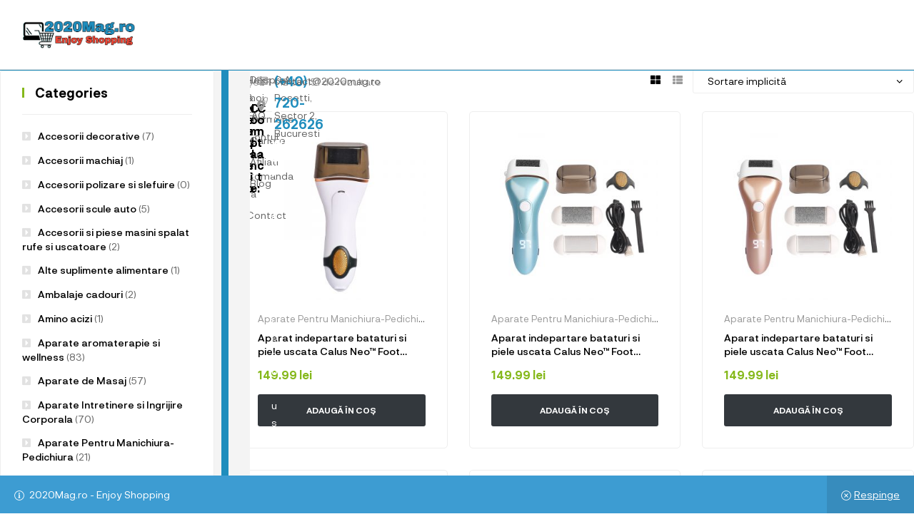

--- FILE ---
content_type: text/html; charset=UTF-8
request_url: https://2020mag.ro/culoare/culoare/
body_size: 187791
content:
<!DOCTYPE html>
<html lang="ro-RO">
<head>
	<meta charset="UTF-8" />
	<meta name="viewport" content="width=device-width, initial-scale=1" />
	<link rel="profile" href="https://gmpg.org/xfn/11" />
	<link rel="pingback" href="https://2020mag.ro/xmlrpc.php" />
	<title>Culoare: &#8211; 2020Mag.ro</title>
<meta name='robots' content='max-image-preview:large' />
<link rel="dns-prefetch" href="//fonts.googleapis.com">
<link rel="dns-prefetch" href="//s.w.org">
<script>window._wca = window._wca || [];</script>
<link rel='dns-prefetch' href='//stats.wp.com' />
<link rel="alternate" type="application/rss+xml" title="2020Mag.ro &raquo; Flux" href="https://2020mag.ro/feed/" />
<link rel="alternate" type="application/rss+xml" title="2020Mag.ro &raquo; Flux comentarii" href="https://2020mag.ro/comments/feed/" />
<link rel="alternate" type="application/rss+xml" title="2020Mag.ro &raquo; Flux Culoare: Culoare:" href="https://2020mag.ro/culoare/culoare/feed/" />
<style id='wp-img-auto-sizes-contain-inline-css' type='text/css'>
img:is([sizes=auto i],[sizes^="auto," i]){contain-intrinsic-size:3000px 1500px}
/*# sourceURL=wp-img-auto-sizes-contain-inline-css */
</style>
<link rel='stylesheet' id='hfe-widgets-style-css' href='https://2020mag.ro/wp-content/plugins/header-footer-elementor/inc/widgets-css/frontend.css?ver=2.8.2' type='text/css' media='all' />
<link rel='stylesheet' id='hfe-woo-product-grid-css' href='https://2020mag.ro/wp-content/plugins/header-footer-elementor/inc/widgets-css/woo-products.css?ver=2.8.2' type='text/css' media='all' />
<style id='wp-emoji-styles-inline-css' type='text/css'>

	img.wp-smiley, img.emoji {
		display: inline !important;
		border: none !important;
		box-shadow: none !important;
		height: 1em !important;
		width: 1em !important;
		margin: 0 0.07em !important;
		vertical-align: -0.1em !important;
		background: none !important;
		padding: 0 !important;
	}
/*# sourceURL=wp-emoji-styles-inline-css */
</style>
<link rel='stylesheet' id='wp-block-library-css' href='https://2020mag.ro/wp-includes/css/dist/block-library/style.min.css?ver=44fed44c70e2ab61515121fa1c8da7c3' type='text/css' media='all' />
<style id='wp-block-library-theme-inline-css' type='text/css'>
.wp-block-audio :where(figcaption){color:#555;font-size:13px;text-align:center}.is-dark-theme .wp-block-audio :where(figcaption){color:#ffffffa6}.wp-block-audio{margin:0 0 1em}.wp-block-code{border:1px solid #ccc;border-radius:4px;font-family:Menlo,Consolas,monaco,monospace;padding:.8em 1em}.wp-block-embed :where(figcaption){color:#555;font-size:13px;text-align:center}.is-dark-theme .wp-block-embed :where(figcaption){color:#ffffffa6}.wp-block-embed{margin:0 0 1em}.blocks-gallery-caption{color:#555;font-size:13px;text-align:center}.is-dark-theme .blocks-gallery-caption{color:#ffffffa6}:root :where(.wp-block-image figcaption){color:#555;font-size:13px;text-align:center}.is-dark-theme :root :where(.wp-block-image figcaption){color:#ffffffa6}.wp-block-image{margin:0 0 1em}.wp-block-pullquote{border-bottom:4px solid;border-top:4px solid;color:currentColor;margin-bottom:1.75em}.wp-block-pullquote :where(cite),.wp-block-pullquote :where(footer),.wp-block-pullquote__citation{color:currentColor;font-size:.8125em;font-style:normal;text-transform:uppercase}.wp-block-quote{border-left:.25em solid;margin:0 0 1.75em;padding-left:1em}.wp-block-quote cite,.wp-block-quote footer{color:currentColor;font-size:.8125em;font-style:normal;position:relative}.wp-block-quote:where(.has-text-align-right){border-left:none;border-right:.25em solid;padding-left:0;padding-right:1em}.wp-block-quote:where(.has-text-align-center){border:none;padding-left:0}.wp-block-quote.is-large,.wp-block-quote.is-style-large,.wp-block-quote:where(.is-style-plain){border:none}.wp-block-search .wp-block-search__label{font-weight:700}.wp-block-search__button{border:1px solid #ccc;padding:.375em .625em}:where(.wp-block-group.has-background){padding:1.25em 2.375em}.wp-block-separator.has-css-opacity{opacity:.4}.wp-block-separator{border:none;border-bottom:2px solid;margin-left:auto;margin-right:auto}.wp-block-separator.has-alpha-channel-opacity{opacity:1}.wp-block-separator:not(.is-style-wide):not(.is-style-dots){width:100px}.wp-block-separator.has-background:not(.is-style-dots){border-bottom:none;height:1px}.wp-block-separator.has-background:not(.is-style-wide):not(.is-style-dots){height:2px}.wp-block-table{margin:0 0 1em}.wp-block-table td,.wp-block-table th{word-break:normal}.wp-block-table :where(figcaption){color:#555;font-size:13px;text-align:center}.is-dark-theme .wp-block-table :where(figcaption){color:#ffffffa6}.wp-block-video :where(figcaption){color:#555;font-size:13px;text-align:center}.is-dark-theme .wp-block-video :where(figcaption){color:#ffffffa6}.wp-block-video{margin:0 0 1em}:root :where(.wp-block-template-part.has-background){margin-bottom:0;margin-top:0;padding:1.25em 2.375em}
/*# sourceURL=/wp-includes/css/dist/block-library/theme.min.css */
</style>
<style id='classic-theme-styles-inline-css' type='text/css'>
/*! This file is auto-generated */
.wp-block-button__link{color:#fff;background-color:#32373c;border-radius:9999px;box-shadow:none;text-decoration:none;padding:calc(.667em + 2px) calc(1.333em + 2px);font-size:1.125em}.wp-block-file__button{background:#32373c;color:#fff;text-decoration:none}
/*# sourceURL=/wp-includes/css/classic-themes.min.css */
</style>
<style id='ce4wp-subscribe-style-inline-css' type='text/css'>
.wp-block-ce4wp-subscribe{max-width:840px;margin:0 auto}.wp-block-ce4wp-subscribe .title{margin-bottom:0}.wp-block-ce4wp-subscribe .subTitle{margin-top:0;font-size:0.8em}.wp-block-ce4wp-subscribe .disclaimer{margin-top:5px;font-size:0.8em}.wp-block-ce4wp-subscribe .disclaimer .disclaimer-label{margin-left:10px}.wp-block-ce4wp-subscribe .inputBlock{width:100%;margin-bottom:10px}.wp-block-ce4wp-subscribe .inputBlock input{width:100%}.wp-block-ce4wp-subscribe .inputBlock label{display:inline-block}.wp-block-ce4wp-subscribe .submit-button{margin-top:25px;display:block}.wp-block-ce4wp-subscribe .required-text{display:inline-block;margin:0;padding:0;margin-left:0.3em}.wp-block-ce4wp-subscribe .onSubmission{height:0;max-width:840px;margin:0 auto}.wp-block-ce4wp-subscribe .firstNameSummary .lastNameSummary{text-transform:capitalize}.wp-block-ce4wp-subscribe .ce4wp-inline-notification{display:flex;flex-direction:row;align-items:center;padding:13px 10px;width:100%;height:40px;border-style:solid;border-color:orange;border-width:1px;border-left-width:4px;border-radius:3px;background:rgba(255,133,15,0.1);flex:none;order:0;flex-grow:1;margin:0px 0px}.wp-block-ce4wp-subscribe .ce4wp-inline-warning-text{font-style:normal;font-weight:normal;font-size:16px;line-height:20px;display:flex;align-items:center;color:#571600;margin-left:9px}.wp-block-ce4wp-subscribe .ce4wp-inline-warning-icon{color:orange}.wp-block-ce4wp-subscribe .ce4wp-inline-warning-arrow{color:#571600;margin-left:auto}.wp-block-ce4wp-subscribe .ce4wp-banner-clickable{cursor:pointer}.ce4wp-link{cursor:pointer}

.no-flex{display:block}.sub-header{margin-bottom:1em}


/*# sourceURL=https://2020mag.ro/wp-content/plugins/creative-mail-by-constant-contact/assets/js/block/subscribe.css */
</style>
<link rel='stylesheet' id='mediaelement-css' href='https://2020mag.ro/wp-includes/js/mediaelement/mediaelementplayer-legacy.min.css?ver=4.2.17' type='text/css' media='all' />
<link rel='stylesheet' id='wp-mediaelement-css' href='https://2020mag.ro/wp-includes/js/mediaelement/wp-mediaelement.min.css?ver=44fed44c70e2ab61515121fa1c8da7c3' type='text/css' media='all' />
<style id='jetpack-sharing-buttons-style-inline-css' type='text/css'>
.jetpack-sharing-buttons__services-list{display:flex;flex-direction:row;flex-wrap:wrap;gap:0;list-style-type:none;margin:5px;padding:0}.jetpack-sharing-buttons__services-list.has-small-icon-size{font-size:12px}.jetpack-sharing-buttons__services-list.has-normal-icon-size{font-size:16px}.jetpack-sharing-buttons__services-list.has-large-icon-size{font-size:24px}.jetpack-sharing-buttons__services-list.has-huge-icon-size{font-size:36px}@media print{.jetpack-sharing-buttons__services-list{display:none!important}}.editor-styles-wrapper .wp-block-jetpack-sharing-buttons{gap:0;padding-inline-start:0}ul.jetpack-sharing-buttons__services-list.has-background{padding:1.25em 2.375em}
/*# sourceURL=https://2020mag.ro/wp-content/plugins/jetpack/_inc/blocks/sharing-buttons/view.css */
</style>
<link rel='stylesheet' id='mixxcazt-gutenberg-blocks-css' href='https://2020mag.ro/wp-content/themes/mixxcazt/assets/css/base/gutenberg-blocks.css?ver=1.5.7' type='text/css' media='all' />
<style id='global-styles-inline-css' type='text/css'>
:root{--wp--preset--aspect-ratio--square: 1;--wp--preset--aspect-ratio--4-3: 4/3;--wp--preset--aspect-ratio--3-4: 3/4;--wp--preset--aspect-ratio--3-2: 3/2;--wp--preset--aspect-ratio--2-3: 2/3;--wp--preset--aspect-ratio--16-9: 16/9;--wp--preset--aspect-ratio--9-16: 9/16;--wp--preset--color--black: #000000;--wp--preset--color--cyan-bluish-gray: #abb8c3;--wp--preset--color--white: #ffffff;--wp--preset--color--pale-pink: #f78da7;--wp--preset--color--vivid-red: #cf2e2e;--wp--preset--color--luminous-vivid-orange: #ff6900;--wp--preset--color--luminous-vivid-amber: #fcb900;--wp--preset--color--light-green-cyan: #7bdcb5;--wp--preset--color--vivid-green-cyan: #00d084;--wp--preset--color--pale-cyan-blue: #8ed1fc;--wp--preset--color--vivid-cyan-blue: #0693e3;--wp--preset--color--vivid-purple: #9b51e0;--wp--preset--gradient--vivid-cyan-blue-to-vivid-purple: linear-gradient(135deg,rgb(6,147,227) 0%,rgb(155,81,224) 100%);--wp--preset--gradient--light-green-cyan-to-vivid-green-cyan: linear-gradient(135deg,rgb(122,220,180) 0%,rgb(0,208,130) 100%);--wp--preset--gradient--luminous-vivid-amber-to-luminous-vivid-orange: linear-gradient(135deg,rgb(252,185,0) 0%,rgb(255,105,0) 100%);--wp--preset--gradient--luminous-vivid-orange-to-vivid-red: linear-gradient(135deg,rgb(255,105,0) 0%,rgb(207,46,46) 100%);--wp--preset--gradient--very-light-gray-to-cyan-bluish-gray: linear-gradient(135deg,rgb(238,238,238) 0%,rgb(169,184,195) 100%);--wp--preset--gradient--cool-to-warm-spectrum: linear-gradient(135deg,rgb(74,234,220) 0%,rgb(151,120,209) 20%,rgb(207,42,186) 40%,rgb(238,44,130) 60%,rgb(251,105,98) 80%,rgb(254,248,76) 100%);--wp--preset--gradient--blush-light-purple: linear-gradient(135deg,rgb(255,206,236) 0%,rgb(152,150,240) 100%);--wp--preset--gradient--blush-bordeaux: linear-gradient(135deg,rgb(254,205,165) 0%,rgb(254,45,45) 50%,rgb(107,0,62) 100%);--wp--preset--gradient--luminous-dusk: linear-gradient(135deg,rgb(255,203,112) 0%,rgb(199,81,192) 50%,rgb(65,88,208) 100%);--wp--preset--gradient--pale-ocean: linear-gradient(135deg,rgb(255,245,203) 0%,rgb(182,227,212) 50%,rgb(51,167,181) 100%);--wp--preset--gradient--electric-grass: linear-gradient(135deg,rgb(202,248,128) 0%,rgb(113,206,126) 100%);--wp--preset--gradient--midnight: linear-gradient(135deg,rgb(2,3,129) 0%,rgb(40,116,252) 100%);--wp--preset--font-size--small: 14px;--wp--preset--font-size--medium: 23px;--wp--preset--font-size--large: 26px;--wp--preset--font-size--x-large: 42px;--wp--preset--font-size--normal: 16px;--wp--preset--font-size--huge: 37px;--wp--preset--spacing--20: 0.44rem;--wp--preset--spacing--30: 0.67rem;--wp--preset--spacing--40: 1rem;--wp--preset--spacing--50: 1.5rem;--wp--preset--spacing--60: 2.25rem;--wp--preset--spacing--70: 3.38rem;--wp--preset--spacing--80: 5.06rem;--wp--preset--shadow--natural: 6px 6px 9px rgba(0, 0, 0, 0.2);--wp--preset--shadow--deep: 12px 12px 50px rgba(0, 0, 0, 0.4);--wp--preset--shadow--sharp: 6px 6px 0px rgba(0, 0, 0, 0.2);--wp--preset--shadow--outlined: 6px 6px 0px -3px rgb(255, 255, 255), 6px 6px rgb(0, 0, 0);--wp--preset--shadow--crisp: 6px 6px 0px rgb(0, 0, 0);}:where(.is-layout-flex){gap: 0.5em;}:where(.is-layout-grid){gap: 0.5em;}body .is-layout-flex{display: flex;}.is-layout-flex{flex-wrap: wrap;align-items: center;}.is-layout-flex > :is(*, div){margin: 0;}body .is-layout-grid{display: grid;}.is-layout-grid > :is(*, div){margin: 0;}:where(.wp-block-columns.is-layout-flex){gap: 2em;}:where(.wp-block-columns.is-layout-grid){gap: 2em;}:where(.wp-block-post-template.is-layout-flex){gap: 1.25em;}:where(.wp-block-post-template.is-layout-grid){gap: 1.25em;}.has-black-color{color: var(--wp--preset--color--black) !important;}.has-cyan-bluish-gray-color{color: var(--wp--preset--color--cyan-bluish-gray) !important;}.has-white-color{color: var(--wp--preset--color--white) !important;}.has-pale-pink-color{color: var(--wp--preset--color--pale-pink) !important;}.has-vivid-red-color{color: var(--wp--preset--color--vivid-red) !important;}.has-luminous-vivid-orange-color{color: var(--wp--preset--color--luminous-vivid-orange) !important;}.has-luminous-vivid-amber-color{color: var(--wp--preset--color--luminous-vivid-amber) !important;}.has-light-green-cyan-color{color: var(--wp--preset--color--light-green-cyan) !important;}.has-vivid-green-cyan-color{color: var(--wp--preset--color--vivid-green-cyan) !important;}.has-pale-cyan-blue-color{color: var(--wp--preset--color--pale-cyan-blue) !important;}.has-vivid-cyan-blue-color{color: var(--wp--preset--color--vivid-cyan-blue) !important;}.has-vivid-purple-color{color: var(--wp--preset--color--vivid-purple) !important;}.has-black-background-color{background-color: var(--wp--preset--color--black) !important;}.has-cyan-bluish-gray-background-color{background-color: var(--wp--preset--color--cyan-bluish-gray) !important;}.has-white-background-color{background-color: var(--wp--preset--color--white) !important;}.has-pale-pink-background-color{background-color: var(--wp--preset--color--pale-pink) !important;}.has-vivid-red-background-color{background-color: var(--wp--preset--color--vivid-red) !important;}.has-luminous-vivid-orange-background-color{background-color: var(--wp--preset--color--luminous-vivid-orange) !important;}.has-luminous-vivid-amber-background-color{background-color: var(--wp--preset--color--luminous-vivid-amber) !important;}.has-light-green-cyan-background-color{background-color: var(--wp--preset--color--light-green-cyan) !important;}.has-vivid-green-cyan-background-color{background-color: var(--wp--preset--color--vivid-green-cyan) !important;}.has-pale-cyan-blue-background-color{background-color: var(--wp--preset--color--pale-cyan-blue) !important;}.has-vivid-cyan-blue-background-color{background-color: var(--wp--preset--color--vivid-cyan-blue) !important;}.has-vivid-purple-background-color{background-color: var(--wp--preset--color--vivid-purple) !important;}.has-black-border-color{border-color: var(--wp--preset--color--black) !important;}.has-cyan-bluish-gray-border-color{border-color: var(--wp--preset--color--cyan-bluish-gray) !important;}.has-white-border-color{border-color: var(--wp--preset--color--white) !important;}.has-pale-pink-border-color{border-color: var(--wp--preset--color--pale-pink) !important;}.has-vivid-red-border-color{border-color: var(--wp--preset--color--vivid-red) !important;}.has-luminous-vivid-orange-border-color{border-color: var(--wp--preset--color--luminous-vivid-orange) !important;}.has-luminous-vivid-amber-border-color{border-color: var(--wp--preset--color--luminous-vivid-amber) !important;}.has-light-green-cyan-border-color{border-color: var(--wp--preset--color--light-green-cyan) !important;}.has-vivid-green-cyan-border-color{border-color: var(--wp--preset--color--vivid-green-cyan) !important;}.has-pale-cyan-blue-border-color{border-color: var(--wp--preset--color--pale-cyan-blue) !important;}.has-vivid-cyan-blue-border-color{border-color: var(--wp--preset--color--vivid-cyan-blue) !important;}.has-vivid-purple-border-color{border-color: var(--wp--preset--color--vivid-purple) !important;}.has-vivid-cyan-blue-to-vivid-purple-gradient-background{background: var(--wp--preset--gradient--vivid-cyan-blue-to-vivid-purple) !important;}.has-light-green-cyan-to-vivid-green-cyan-gradient-background{background: var(--wp--preset--gradient--light-green-cyan-to-vivid-green-cyan) !important;}.has-luminous-vivid-amber-to-luminous-vivid-orange-gradient-background{background: var(--wp--preset--gradient--luminous-vivid-amber-to-luminous-vivid-orange) !important;}.has-luminous-vivid-orange-to-vivid-red-gradient-background{background: var(--wp--preset--gradient--luminous-vivid-orange-to-vivid-red) !important;}.has-very-light-gray-to-cyan-bluish-gray-gradient-background{background: var(--wp--preset--gradient--very-light-gray-to-cyan-bluish-gray) !important;}.has-cool-to-warm-spectrum-gradient-background{background: var(--wp--preset--gradient--cool-to-warm-spectrum) !important;}.has-blush-light-purple-gradient-background{background: var(--wp--preset--gradient--blush-light-purple) !important;}.has-blush-bordeaux-gradient-background{background: var(--wp--preset--gradient--blush-bordeaux) !important;}.has-luminous-dusk-gradient-background{background: var(--wp--preset--gradient--luminous-dusk) !important;}.has-pale-ocean-gradient-background{background: var(--wp--preset--gradient--pale-ocean) !important;}.has-electric-grass-gradient-background{background: var(--wp--preset--gradient--electric-grass) !important;}.has-midnight-gradient-background{background: var(--wp--preset--gradient--midnight) !important;}.has-small-font-size{font-size: var(--wp--preset--font-size--small) !important;}.has-medium-font-size{font-size: var(--wp--preset--font-size--medium) !important;}.has-large-font-size{font-size: var(--wp--preset--font-size--large) !important;}.has-x-large-font-size{font-size: var(--wp--preset--font-size--x-large) !important;}
:where(.wp-block-post-template.is-layout-flex){gap: 1.25em;}:where(.wp-block-post-template.is-layout-grid){gap: 1.25em;}
:where(.wp-block-term-template.is-layout-flex){gap: 1.25em;}:where(.wp-block-term-template.is-layout-grid){gap: 1.25em;}
:where(.wp-block-columns.is-layout-flex){gap: 2em;}:where(.wp-block-columns.is-layout-grid){gap: 2em;}
:root :where(.wp-block-pullquote){font-size: 1.5em;line-height: 1.6;}
/*# sourceURL=global-styles-inline-css */
</style>
<link rel='stylesheet' id='catch-sticky-menu-css' href='https://2020mag.ro/wp-content/plugins/catch-sticky-menu/public/css/catch-sticky-menu-public.css?ver=1.7.5' type='text/css' media='all' />
<link rel='stylesheet' id='contact-form-7-css' href='https://2020mag.ro/wp-content/plugins/contact-form-7/includes/css/styles.css?ver=6.1.4' type='text/css' media='all' />
<link rel='stylesheet' id='fd-imagebox-element-css' href='https://2020mag.ro/wp-content/plugins/fd-elementor-imagebox/assets/css/fd-elemetor-imagebox.css?ver=44fed44c70e2ab61515121fa1c8da7c3' type='text/css' media='all' />
<style id='woocommerce-inline-inline-css' type='text/css'>
.woocommerce form .form-row .required { visibility: visible; }
/*# sourceURL=woocommerce-inline-inline-css */
</style>
<link rel='stylesheet' id='hfe-style-css' href='https://2020mag.ro/wp-content/plugins/header-footer-elementor/assets/css/header-footer-elementor.css?ver=2.8.2' type='text/css' media='all' />
<link rel='stylesheet' id='elementor-icons-css' href='https://2020mag.ro/wp-content/plugins/elementor/assets/lib/eicons/css/elementor-icons.min.css?ver=5.46.0' type='text/css' media='all' />
<link rel='stylesheet' id='elementor-frontend-css' href='https://2020mag.ro/wp-content/plugins/elementor/assets/css/frontend.min.css?ver=3.34.3' type='text/css' media='all' />
<link rel='stylesheet' id='elementor-post-6-css' href='https://2020mag.ro/wp-content/uploads/elementor/css/post-6.css?ver=1769472919' type='text/css' media='all' />
<link rel='stylesheet' id='elementor-post-17043-css' href='https://2020mag.ro/wp-content/uploads/elementor/css/post-17043.css?ver=1769472919' type='text/css' media='all' />
<link rel='stylesheet' id='elementor-post-11019-css' href='https://2020mag.ro/wp-content/uploads/elementor/css/post-11019.css?ver=1769472919' type='text/css' media='all' />
<link rel='stylesheet' id='elementor-post-26472-css' href='https://2020mag.ro/wp-content/uploads/elementor/css/post-26472.css?ver=1769472919' type='text/css' media='all' />
<link rel='stylesheet' id='woo-variation-swatches-css' href='https://2020mag.ro/wp-content/plugins/woo-variation-swatches/assets/css/frontend.min.css?ver=1762906096' type='text/css' media='all' />
<style id='woo-variation-swatches-inline-css' type='text/css'>
:root {
--wvs-tick:url("data:image/svg+xml;utf8,%3Csvg filter='drop-shadow(0px 0px 2px rgb(0 0 0 / .8))' xmlns='http://www.w3.org/2000/svg'  viewBox='0 0 30 30'%3E%3Cpath fill='none' stroke='%23ffffff' stroke-linecap='round' stroke-linejoin='round' stroke-width='4' d='M4 16L11 23 27 7'/%3E%3C/svg%3E");

--wvs-cross:url("data:image/svg+xml;utf8,%3Csvg filter='drop-shadow(0px 0px 5px rgb(255 255 255 / .6))' xmlns='http://www.w3.org/2000/svg' width='72px' height='72px' viewBox='0 0 24 24'%3E%3Cpath fill='none' stroke='%23ff0000' stroke-linecap='round' stroke-width='0.6' d='M5 5L19 19M19 5L5 19'/%3E%3C/svg%3E");
--wvs-single-product-item-width:30px;
--wvs-single-product-item-height:30px;
--wvs-single-product-item-font-size:16px}
/*# sourceURL=woo-variation-swatches-inline-css */
</style>
<link rel='stylesheet' id='wpb-wcs-main-css' href='https://2020mag.ro/wp-content/plugins/wpb-woocommerce-category-slider/inc/../assets/css/main.css?ver=1.0' type='text/css' media='all' />
<style id='wpb-wcs-main-inline-css' type='text/css'>
			
			.wpb-woo-cat-items .wpb-woo-cat-item a.btn:hover,
			.wpb-woo-cat-items.owl-theme .owl-nav [class*=owl-]:hover,
			.wpb-woo-cat-items.owl-theme .owl-dots .owl-dot.active span, .wpb-woo-cat-items.owl-theme .owl-dots .owl-dot:hover span {
				background: #39a1f4;
			}
			.wpb-woo-cat-items.wpb-wcs-content-type-plain_text .wpb-woo-cat-item a:hover,
			.wpb-woo-cat-items .wpb-woo-cat-item a:hover {
				color: #39a1f4;
			}

			.wpb-woo-cat-items .wpb-woo-cat-item a.btn,
			.wpb-woo-cat-items.owl-theme .owl-nav [class*=owl-] {
				background: #2196F3;
			}

			.wpb-woo-cat-items .wpb-woo-cat-item {
				background: #ededed;
			}

		
/*# sourceURL=wpb-wcs-main-inline-css */
</style>
<link rel='stylesheet' id='hint-css' href='https://2020mag.ro/wp-content/plugins/woo-smart-compare/assets/libs/hint/hint.min.css?ver=44fed44c70e2ab61515121fa1c8da7c3' type='text/css' media='all' />
<link rel='stylesheet' id='perfect-scrollbar-css' href='https://2020mag.ro/wp-content/plugins/woo-smart-compare/assets/libs/perfect-scrollbar/css/perfect-scrollbar.min.css?ver=44fed44c70e2ab61515121fa1c8da7c3' type='text/css' media='all' />
<link rel='stylesheet' id='perfect-scrollbar-wpc-css' href='https://2020mag.ro/wp-content/plugins/woo-smart-compare/assets/libs/perfect-scrollbar/css/custom-theme.css?ver=44fed44c70e2ab61515121fa1c8da7c3' type='text/css' media='all' />
<link rel='stylesheet' id='woosc-frontend-css' href='https://2020mag.ro/wp-content/plugins/woo-smart-compare/assets/css/frontend.css?ver=6.5.3' type='text/css' media='all' />
<link rel='stylesheet' id='slick-css' href='https://2020mag.ro/wp-content/plugins/woo-smart-quick-view/assets/libs/slick/slick.css?ver=44fed44c70e2ab61515121fa1c8da7c3' type='text/css' media='all' />
<link rel='stylesheet' id='magnific-popup-css' href='https://2020mag.ro/wp-content/themes/mixxcazt/assets/css/libs/magnific-popup.css?ver=1.5.7' type='text/css' media='all' />
<link rel='stylesheet' id='woosq-feather-css' href='https://2020mag.ro/wp-content/plugins/woo-smart-quick-view/assets/libs/feather/feather.css?ver=44fed44c70e2ab61515121fa1c8da7c3' type='text/css' media='all' />
<link rel='stylesheet' id='woosq-frontend-css' href='https://2020mag.ro/wp-content/plugins/woo-smart-quick-view/assets/css/frontend.css?ver=4.2.8' type='text/css' media='all' />
<link rel='stylesheet' id='woosw-icons-css' href='https://2020mag.ro/wp-content/plugins/woo-smart-wishlist/assets/css/icons.css?ver=5.0.8' type='text/css' media='all' />
<link rel='stylesheet' id='woosw-frontend-css' href='https://2020mag.ro/wp-content/plugins/woo-smart-wishlist/assets/css/frontend.css?ver=5.0.8' type='text/css' media='all' />
<style id='woosw-frontend-inline-css' type='text/css'>
.woosw-popup .woosw-popup-inner .woosw-popup-content .woosw-popup-content-bot .woosw-notice { background-color: #5fbd74; } .woosw-popup .woosw-popup-inner .woosw-popup-content .woosw-popup-content-bot .woosw-popup-content-bot-inner a:hover { color: #5fbd74; border-color: #5fbd74; } 
/*# sourceURL=woosw-frontend-inline-css */
</style>
<link rel='stylesheet' id='wpos-slick-style-css' href='https://2020mag.ro/wp-content/plugins/product-categories-designs-for-woocommerce/assets/css/slick.css?ver=1.5.2' type='text/css' media='all' />
<link rel='stylesheet' id='pcdfwoo-public-style-css' href='https://2020mag.ro/wp-content/plugins/product-categories-designs-for-woocommerce/assets/css/pcdfwoo-public.css?ver=1.5.2' type='text/css' media='all' />
<link rel='stylesheet' id='mixxcazt-style-css' href='https://2020mag.ro/wp-content/themes/mixxcazt/style.css?ver=1.5.7' type='text/css' media='all' />
<link rel='stylesheet' id='pwb-styles-frontend-css' href='https://2020mag.ro/wp-content/plugins/perfect-woocommerce-brands/build/frontend/css/style.css?ver=3.6.8' type='text/css' media='all' />
<link rel='stylesheet' id='hfe-elementor-icons-css' href='https://2020mag.ro/wp-content/plugins/elementor/assets/lib/eicons/css/elementor-icons.min.css?ver=5.34.0' type='text/css' media='all' />
<link rel='stylesheet' id='hfe-icons-list-css' href='https://2020mag.ro/wp-content/plugins/elementor/assets/css/widget-icon-list.min.css?ver=3.24.3' type='text/css' media='all' />
<link rel='stylesheet' id='hfe-social-icons-css' href='https://2020mag.ro/wp-content/plugins/elementor/assets/css/widget-social-icons.min.css?ver=3.24.0' type='text/css' media='all' />
<link rel='stylesheet' id='hfe-social-share-icons-brands-css' href='https://2020mag.ro/wp-content/plugins/elementor/assets/lib/font-awesome/css/brands.css?ver=5.15.3' type='text/css' media='all' />
<link rel='stylesheet' id='hfe-social-share-icons-fontawesome-css' href='https://2020mag.ro/wp-content/plugins/elementor/assets/lib/font-awesome/css/fontawesome.css?ver=5.15.3' type='text/css' media='all' />
<link rel='stylesheet' id='hfe-nav-menu-icons-css' href='https://2020mag.ro/wp-content/plugins/elementor/assets/lib/font-awesome/css/solid.css?ver=5.15.3' type='text/css' media='all' />
<link rel='stylesheet' id='mixxcazt-woocommerce-style-css' href='https://2020mag.ro/wp-content/themes/mixxcazt/assets/css/woocommerce/woocommerce.css?ver=1.5.7' type='text/css' media='all' />
<link rel='stylesheet' id='tooltipster-css' href='https://2020mag.ro/wp-content/themes/mixxcazt/assets/css/libs/tooltipster.bundle.min.css?ver=1.5.7' type='text/css' media='all' />
<link rel='stylesheet' id='mixxcazt-child-style-css' href='https://2020mag.ro/wp-content/themes/mixxcazt-child/style.css?ver=1.5.5' type='text/css' media='all' />
<link rel='stylesheet' id='elementor-icons-shared-0-css' href='https://2020mag.ro/wp-content/plugins/elementor/assets/lib/font-awesome/css/fontawesome.min.css?ver=5.15.3' type='text/css' media='all' />
<link rel='stylesheet' id='elementor-icons-fa-solid-css' href='https://2020mag.ro/wp-content/plugins/elementor/assets/lib/font-awesome/css/solid.min.css?ver=5.15.3' type='text/css' media='all' />
<link rel='stylesheet' id='elementor-icons-fa-regular-css' href='https://2020mag.ro/wp-content/plugins/elementor/assets/lib/font-awesome/css/regular.min.css?ver=5.15.3' type='text/css' media='all' />
<link rel='stylesheet' id='elementor-icons-fa-brands-css' href='https://2020mag.ro/wp-content/plugins/elementor/assets/lib/font-awesome/css/brands.min.css?ver=5.15.3' type='text/css' media='all' />
<script type="text/template" id="tmpl-variation-template">
	<div class="woocommerce-variation-description">{{{ data.variation.variation_description }}}</div>
	<div class="woocommerce-variation-price">{{{ data.variation.price_html }}}</div>
	<div class="woocommerce-variation-availability">{{{ data.variation.availability_html }}}</div>
</script>
<script type="text/template" id="tmpl-unavailable-variation-template">
	<p role="alert">Regret, acest produs nu este disponibil. Te rog alege altceva.</p>
</script>
<script type="text/javascript" src="https://2020mag.ro/wp-includes/js/jquery/jquery.min.js?ver=3.7.1" id="jquery-core-js"></script>
<script type="text/javascript" src="https://2020mag.ro/wp-includes/js/jquery/jquery-migrate.min.js?ver=3.4.1" id="jquery-migrate-js"></script>
<script type="text/javascript" id="jquery-js-after">
/* <![CDATA[ */
!function($){"use strict";$(document).ready(function(){$(this).scrollTop()>100&&$(".hfe-scroll-to-top-wrap").removeClass("hfe-scroll-to-top-hide"),$(window).scroll(function(){$(this).scrollTop()<100?$(".hfe-scroll-to-top-wrap").fadeOut(300):$(".hfe-scroll-to-top-wrap").fadeIn(300)}),$(".hfe-scroll-to-top-wrap").on("click",function(){$("html, body").animate({scrollTop:0},300);return!1})})}(jQuery);
!function($){'use strict';$(document).ready(function(){var bar=$('.hfe-reading-progress-bar');if(!bar.length)return;$(window).on('scroll',function(){var s=$(window).scrollTop(),d=$(document).height()-$(window).height(),p=d? s/d*100:0;bar.css('width',p+'%')});});}(jQuery);
//# sourceURL=jquery-js-after
/* ]]> */
</script>
<script type="text/javascript" id="catch-sticky-menu-js-extra">
/* <![CDATA[ */
var sticky_object = {"sticky_desktop_menu_selector":".elementor-12174 .elementor-element.elementor-element-b59bb55","sticky_mobile_menu_selector":"#primary-menu","sticky_background_color":"#ffffff","sticky_text_color":"","sticky_z_index":"199","sticky_opacity":"1","sticky_desktop_font_size":"","sticky_mobile_font_size":"","enable_only_on_home":"0","status":"0"};
//# sourceURL=catch-sticky-menu-js-extra
/* ]]> */
</script>
<script type="text/javascript" src="https://2020mag.ro/wp-content/plugins/catch-sticky-menu/public/js/catch-sticky-menu-public.js?ver=1.7.5" id="catch-sticky-menu-js"></script>
<script type="text/javascript" src="https://2020mag.ro/wp-content/plugins/woocommerce/assets/js/jquery-blockui/jquery.blockUI.min.js?ver=2.7.0-wc.10.4.3" id="wc-jquery-blockui-js" data-wp-strategy="defer"></script>
<script type="text/javascript" id="wc-add-to-cart-js-extra">
/* <![CDATA[ */
var wc_add_to_cart_params = {"ajax_url":"/wp-admin/admin-ajax.php","wc_ajax_url":"/?wc-ajax=%%endpoint%%","i18n_view_cart":"","cart_url":"https://2020mag.ro/cart/","is_cart":"","cart_redirect_after_add":"no"};
//# sourceURL=wc-add-to-cart-js-extra
/* ]]> */
</script>
<script type="text/javascript" src="https://2020mag.ro/wp-content/plugins/woocommerce/assets/js/frontend/add-to-cart.min.js?ver=10.4.3" id="wc-add-to-cart-js" defer="defer" data-wp-strategy="defer"></script>
<script type="text/javascript" src="https://2020mag.ro/wp-content/plugins/woocommerce/assets/js/js-cookie/js.cookie.min.js?ver=2.1.4-wc.10.4.3" id="wc-js-cookie-js" data-wp-strategy="defer"></script>
<script type="text/javascript" id="woocommerce-js-extra">
/* <![CDATA[ */
var woocommerce_params = {"ajax_url":"/wp-admin/admin-ajax.php","wc_ajax_url":"/?wc-ajax=%%endpoint%%","i18n_password_show":"Arat\u0103 parola","i18n_password_hide":"Ascunde parola"};
//# sourceURL=woocommerce-js-extra
/* ]]> */
</script>
<script type="text/javascript" src="https://2020mag.ro/wp-content/plugins/woocommerce/assets/js/frontend/woocommerce.min.js?ver=10.4.3" id="woocommerce-js" defer="defer" data-wp-strategy="defer"></script>
<script type="text/javascript" src="https://2020mag.ro/wp-includes/js/underscore.min.js?ver=1.13.7" id="underscore-js"></script>
<script type="text/javascript" id="wp-util-js-extra">
/* <![CDATA[ */
var _wpUtilSettings = {"ajax":{"url":"/wp-admin/admin-ajax.php"}};
//# sourceURL=wp-util-js-extra
/* ]]> */
</script>
<script type="text/javascript" src="https://2020mag.ro/wp-includes/js/wp-util.min.js?ver=44fed44c70e2ab61515121fa1c8da7c3" id="wp-util-js"></script>
<script type="text/javascript" src="https://stats.wp.com/s-202605.js" id="woocommerce-analytics-js" defer="defer" data-wp-strategy="defer"></script>
<link rel="https://api.w.org/" href="https://2020mag.ro/wp-json/" />    <style type="text/css">
        #showLockerDetails{
            font-size: 13px; 
            font-weight: bold;
            line-height: 22px;
        }
        .shipping-pickup-store td .title {
            float: left;
            line-height: 30px;
        }
        .shipping-pickup-store td span.text {
            float: right;
        }
        .shipping-pickup-store td span.description {
            clear: both;
        }
        .shipping-pickup-store td > span:not([class*="select"]) {
            display: block;
            font-size: 11px;
            font-weight: normal;
            line-height: 1.3;
            margin-bottom: 0;
            padding: 6px 0;
            text-align: justify;
        }

        [aria-labelledby="select2-shipping-pickup-store-select-container"]{
            height: 100% !important;
        }
        #locker_name, #locker_address{
            width:100%;
            border:0;
            pointer-events: none;
            resize: none;
        }
        #select2-shipping-pickup-store-select-container{
            word-wrap: break-word !important;
            text-overflow: inherit !important;
            white-space: normal !important;
        }

        #select2-shipping-pickup-store-select-results{
            max-height: 250px;
            overflow-y: auto;
            font-size: 12px;
        }
    </style>
    
<!-- This website runs the Product Feed PRO for WooCommerce by AdTribes.io plugin - version woocommercesea_option_installed_version -->
	<style>img#wpstats{display:none}</style>
			<noscript><style>.woocommerce-product-gallery{ opacity: 1 !important; }</style></noscript>
	<meta name="generator" content="Elementor 3.34.3; features: additional_custom_breakpoints; settings: css_print_method-external, google_font-enabled, font_display-auto">
			<style>
				.e-con.e-parent:nth-of-type(n+4):not(.e-lazyloaded):not(.e-no-lazyload),
				.e-con.e-parent:nth-of-type(n+4):not(.e-lazyloaded):not(.e-no-lazyload) * {
					background-image: none !important;
				}
				@media screen and (max-height: 1024px) {
					.e-con.e-parent:nth-of-type(n+3):not(.e-lazyloaded):not(.e-no-lazyload),
					.e-con.e-parent:nth-of-type(n+3):not(.e-lazyloaded):not(.e-no-lazyload) * {
						background-image: none !important;
					}
				}
				@media screen and (max-height: 640px) {
					.e-con.e-parent:nth-of-type(n+2):not(.e-lazyloaded):not(.e-no-lazyload),
					.e-con.e-parent:nth-of-type(n+2):not(.e-lazyloaded):not(.e-no-lazyload) * {
						background-image: none !important;
					}
				}
			</style>
			<meta name="generator" content="Powered by Slider Revolution 6.5.20 - responsive, Mobile-Friendly Slider Plugin for WordPress with comfortable drag and drop interface." />
<script>function setREVStartSize(e){
			//window.requestAnimationFrame(function() {
				window.RSIW = window.RSIW===undefined ? window.innerWidth : window.RSIW;
				window.RSIH = window.RSIH===undefined ? window.innerHeight : window.RSIH;
				try {
					var pw = document.getElementById(e.c).parentNode.offsetWidth,
						newh;
					pw = pw===0 || isNaN(pw) ? window.RSIW : pw;
					e.tabw = e.tabw===undefined ? 0 : parseInt(e.tabw);
					e.thumbw = e.thumbw===undefined ? 0 : parseInt(e.thumbw);
					e.tabh = e.tabh===undefined ? 0 : parseInt(e.tabh);
					e.thumbh = e.thumbh===undefined ? 0 : parseInt(e.thumbh);
					e.tabhide = e.tabhide===undefined ? 0 : parseInt(e.tabhide);
					e.thumbhide = e.thumbhide===undefined ? 0 : parseInt(e.thumbhide);
					e.mh = e.mh===undefined || e.mh=="" || e.mh==="auto" ? 0 : parseInt(e.mh,0);
					if(e.layout==="fullscreen" || e.l==="fullscreen")
						newh = Math.max(e.mh,window.RSIH);
					else{
						e.gw = Array.isArray(e.gw) ? e.gw : [e.gw];
						for (var i in e.rl) if (e.gw[i]===undefined || e.gw[i]===0) e.gw[i] = e.gw[i-1];
						e.gh = e.el===undefined || e.el==="" || (Array.isArray(e.el) && e.el.length==0)? e.gh : e.el;
						e.gh = Array.isArray(e.gh) ? e.gh : [e.gh];
						for (var i in e.rl) if (e.gh[i]===undefined || e.gh[i]===0) e.gh[i] = e.gh[i-1];
											
						var nl = new Array(e.rl.length),
							ix = 0,
							sl;
						e.tabw = e.tabhide>=pw ? 0 : e.tabw;
						e.thumbw = e.thumbhide>=pw ? 0 : e.thumbw;
						e.tabh = e.tabhide>=pw ? 0 : e.tabh;
						e.thumbh = e.thumbhide>=pw ? 0 : e.thumbh;
						for (var i in e.rl) nl[i] = e.rl[i]<window.RSIW ? 0 : e.rl[i];
						sl = nl[0];
						for (var i in nl) if (sl>nl[i] && nl[i]>0) { sl = nl[i]; ix=i;}
						var m = pw>(e.gw[ix]+e.tabw+e.thumbw) ? 1 : (pw-(e.tabw+e.thumbw)) / (e.gw[ix]);
						newh =  (e.gh[ix] * m) + (e.tabh + e.thumbh);
					}
					var el = document.getElementById(e.c);
					if (el!==null && el) el.style.height = newh+"px";
					el = document.getElementById(e.c+"_wrapper");
					if (el!==null && el) {
						el.style.height = newh+"px";
						el.style.display = "block";
					}
				} catch(e){
					console.log("Failure at Presize of Slider:" + e)
				}
			//});
		  };</script>
		<style type="text/css" id="wp-custom-css">
			div.site-header-cart.menu a.cart-contents small.tax_label {display: none;}
#order_review .woocommerce-checkout-review-order-table .order-total .amount {
  font-size: 16px;
}		</style>
		</head>

<body data-rsssl=1 class="archive tax-pa_culoare term-culoare term-1094 wp-custom-logo wp-embed-responsive wp-theme-mixxcazt wp-child-theme-mixxcazt-child theme-mixxcazt woocommerce woocommerce-page woocommerce-demo-store woocommerce-no-js ehf-header ehf-footer ehf-template-mixxcazt ehf-stylesheet-mixxcazt-child woo-variation-swatches wvs-behavior-blur wvs-theme-mixxcazt-child wvs-show-label wvs-tooltip chrome has-post-thumbnail woocommerce-active product-style-1 mixxcazt-archive-product mixxcazt-sidebar-left single-product-1 elementor-default elementor-kit-6">
<p role="complementary" aria-label="Notificare în magazin" class="woocommerce-store-notice demo_store" data-notice-id="9f0a15f1b553a9f77bbe55c40e26e458" style="display:none;">2020Mag.ro - Enjoy Shopping <a role="button" href="#" class="woocommerce-store-notice__dismiss-link">Respinge</a></p><div id="page" class="hfeed site">

		<header id="masthead" itemscope="itemscope" itemtype="https://schema.org/WPHeader">
			<p class="main-title bhf-hidden" itemprop="headline"><a href="https://2020mag.ro" title="2020Mag.ro" rel="home">2020Mag.ro</a></p>
					<div data-elementor-type="wp-post" data-elementor-id="17043" class="elementor elementor-17043">
						<div class="elementor-section elementor-top-section elementor-element elementor-element-f9a64d6 elementor-section-content-middle elementor-section-stretched elementor-hidden-tablet elementor-hidden-phone elementor-section-boxed elementor-section-height-default elementor-section-height-default" data-id="f9a64d6" data-element_type="section" data-settings="{&quot;stretch_section&quot;:&quot;section-stretched&quot;}">
						<div class="elementor-container elementor-column-gap-no">
					<div class="elementor-column elementor-col-33 elementor-top-column elementor-element elementor-element-d404d67" data-id="d404d67" data-element_type="column">
			<div class="elementor-widget-wrap elementor-element-populated">
						<div class="elementor-element elementor-element-1be8706 elementor-widget elementor-widget-site-logo" data-id="1be8706" data-element_type="widget" data-settings="{&quot;align&quot;:&quot;left&quot;,&quot;width&quot;:{&quot;unit&quot;:&quot;px&quot;,&quot;size&quot;:160,&quot;sizes&quot;:[]},&quot;width_tablet&quot;:{&quot;unit&quot;:&quot;%&quot;,&quot;size&quot;:&quot;&quot;,&quot;sizes&quot;:[]},&quot;width_mobile&quot;:{&quot;unit&quot;:&quot;%&quot;,&quot;size&quot;:&quot;&quot;,&quot;sizes&quot;:[]},&quot;space&quot;:{&quot;unit&quot;:&quot;%&quot;,&quot;size&quot;:&quot;&quot;,&quot;sizes&quot;:[]},&quot;space_tablet&quot;:{&quot;unit&quot;:&quot;%&quot;,&quot;size&quot;:&quot;&quot;,&quot;sizes&quot;:[]},&quot;space_mobile&quot;:{&quot;unit&quot;:&quot;%&quot;,&quot;size&quot;:&quot;&quot;,&quot;sizes&quot;:[]},&quot;image_border_radius&quot;:{&quot;unit&quot;:&quot;px&quot;,&quot;top&quot;:&quot;&quot;,&quot;right&quot;:&quot;&quot;,&quot;bottom&quot;:&quot;&quot;,&quot;left&quot;:&quot;&quot;,&quot;isLinked&quot;:true},&quot;image_border_radius_tablet&quot;:{&quot;unit&quot;:&quot;px&quot;,&quot;top&quot;:&quot;&quot;,&quot;right&quot;:&quot;&quot;,&quot;bottom&quot;:&quot;&quot;,&quot;left&quot;:&quot;&quot;,&quot;isLinked&quot;:true},&quot;image_border_radius_mobile&quot;:{&quot;unit&quot;:&quot;px&quot;,&quot;top&quot;:&quot;&quot;,&quot;right&quot;:&quot;&quot;,&quot;bottom&quot;:&quot;&quot;,&quot;left&quot;:&quot;&quot;,&quot;isLinked&quot;:true},&quot;caption_padding&quot;:{&quot;unit&quot;:&quot;px&quot;,&quot;top&quot;:&quot;&quot;,&quot;right&quot;:&quot;&quot;,&quot;bottom&quot;:&quot;&quot;,&quot;left&quot;:&quot;&quot;,&quot;isLinked&quot;:true},&quot;caption_padding_tablet&quot;:{&quot;unit&quot;:&quot;px&quot;,&quot;top&quot;:&quot;&quot;,&quot;right&quot;:&quot;&quot;,&quot;bottom&quot;:&quot;&quot;,&quot;left&quot;:&quot;&quot;,&quot;isLinked&quot;:true},&quot;caption_padding_mobile&quot;:{&quot;unit&quot;:&quot;px&quot;,&quot;top&quot;:&quot;&quot;,&quot;right&quot;:&quot;&quot;,&quot;bottom&quot;:&quot;&quot;,&quot;left&quot;:&quot;&quot;,&quot;isLinked&quot;:true},&quot;caption_space&quot;:{&quot;unit&quot;:&quot;px&quot;,&quot;size&quot;:0,&quot;sizes&quot;:[]},&quot;caption_space_tablet&quot;:{&quot;unit&quot;:&quot;px&quot;,&quot;size&quot;:&quot;&quot;,&quot;sizes&quot;:[]},&quot;caption_space_mobile&quot;:{&quot;unit&quot;:&quot;px&quot;,&quot;size&quot;:&quot;&quot;,&quot;sizes&quot;:[]}}" data-widget_type="site-logo.default">
				<div class="elementor-widget-container">
							<div class="hfe-site-logo">
													<a data-elementor-open-lightbox=""  class='elementor-clickable' href="https://2020mag.ro">
							<div class="hfe-site-logo-set">           
				<div class="hfe-site-logo-container">
									<img class="hfe-site-logo-img elementor-animation-"  src="https://2020mag.ro/wp-content/uploads/2022/04/2020Mag2.png" alt="default-logo"/>
				</div>
			</div>
							</a>
						</div>  
							</div>
				</div>
					</div>
		</div>
				<div class="elementor-column elementor-col-33 elementor-top-column elementor-element elementor-element-6bfb714" data-id="6bfb714" data-element_type="column">
			<div class="elementor-widget-wrap">
							</div>
		</div>
				<div class="elementor-column elementor-col-33 elementor-top-column elementor-element elementor-element-0ab7c9f" data-id="0ab7c9f" data-element_type="column">
			<div class="elementor-widget-wrap">
							</div>
		</div>
					</div>
		</div>
				<div class="elementor-section elementor-top-section elementor-element elementor-element-451c4fe elementor-section-content-middle elementor-section-stretched elementor-hidden-tablet elementor-hidden-phone elementor-section-boxed elementor-section-height-default elementor-section-height-default" data-id="451c4fe" data-element_type="section" data-settings="{&quot;stretch_section&quot;:&quot;section-stretched&quot;,&quot;background_background&quot;:&quot;classic&quot;}">
						<div class="elementor-container elementor-column-gap-no">
					<div class="elementor-column elementor-col-50 elementor-top-column elementor-element elementor-element-00284e9" data-id="00284e9" data-element_type="column">
			<div class="elementor-widget-wrap">
							</div>
		</div>
				<div class="elementor-column elementor-col-50 elementor-top-column elementor-element elementor-element-e8072fa" data-id="e8072fa" data-element_type="column">
			<div class="elementor-widget-wrap">
							</div>
		</div>
					</div>
		</div>
				<div class="elementor-section elementor-top-section elementor-element elementor-element-e698c8a elementor-section-content-middle elementor-section-stretched elementor-hidden-desktop elementor-section-boxed elementor-section-height-default elementor-section-height-default" data-id="e698c8a" data-element_type="section" data-settings="{&quot;stretch_section&quot;:&quot;section-stretched&quot;}">
						<div class="elementor-container elementor-column-gap-no">
					<div class="elementor-column elementor-col-33 elementor-top-column elementor-element elementor-element-6aecefe" data-id="6aecefe" data-element_type="column">
			<div class="elementor-widget-wrap">
							</div>
		</div>
				<div class="elementor-column elementor-col-33 elementor-top-column elementor-element elementor-element-20c30d6" data-id="20c30d6" data-element_type="column">
			<div class="elementor-widget-wrap elementor-element-populated">
						<div class="elementor-element elementor-element-5157471 elementor-widget__width-auto elementor-widget elementor-widget-site-logo" data-id="5157471" data-element_type="widget" data-settings="{&quot;align&quot;:&quot;left&quot;,&quot;width&quot;:{&quot;unit&quot;:&quot;px&quot;,&quot;size&quot;:160,&quot;sizes&quot;:[]},&quot;width_tablet&quot;:{&quot;unit&quot;:&quot;%&quot;,&quot;size&quot;:&quot;&quot;,&quot;sizes&quot;:[]},&quot;width_mobile&quot;:{&quot;unit&quot;:&quot;%&quot;,&quot;size&quot;:&quot;&quot;,&quot;sizes&quot;:[]},&quot;space&quot;:{&quot;unit&quot;:&quot;%&quot;,&quot;size&quot;:&quot;&quot;,&quot;sizes&quot;:[]},&quot;space_tablet&quot;:{&quot;unit&quot;:&quot;%&quot;,&quot;size&quot;:&quot;&quot;,&quot;sizes&quot;:[]},&quot;space_mobile&quot;:{&quot;unit&quot;:&quot;%&quot;,&quot;size&quot;:&quot;&quot;,&quot;sizes&quot;:[]},&quot;image_border_radius&quot;:{&quot;unit&quot;:&quot;px&quot;,&quot;top&quot;:&quot;&quot;,&quot;right&quot;:&quot;&quot;,&quot;bottom&quot;:&quot;&quot;,&quot;left&quot;:&quot;&quot;,&quot;isLinked&quot;:true},&quot;image_border_radius_tablet&quot;:{&quot;unit&quot;:&quot;px&quot;,&quot;top&quot;:&quot;&quot;,&quot;right&quot;:&quot;&quot;,&quot;bottom&quot;:&quot;&quot;,&quot;left&quot;:&quot;&quot;,&quot;isLinked&quot;:true},&quot;image_border_radius_mobile&quot;:{&quot;unit&quot;:&quot;px&quot;,&quot;top&quot;:&quot;&quot;,&quot;right&quot;:&quot;&quot;,&quot;bottom&quot;:&quot;&quot;,&quot;left&quot;:&quot;&quot;,&quot;isLinked&quot;:true},&quot;caption_padding&quot;:{&quot;unit&quot;:&quot;px&quot;,&quot;top&quot;:&quot;&quot;,&quot;right&quot;:&quot;&quot;,&quot;bottom&quot;:&quot;&quot;,&quot;left&quot;:&quot;&quot;,&quot;isLinked&quot;:true},&quot;caption_padding_tablet&quot;:{&quot;unit&quot;:&quot;px&quot;,&quot;top&quot;:&quot;&quot;,&quot;right&quot;:&quot;&quot;,&quot;bottom&quot;:&quot;&quot;,&quot;left&quot;:&quot;&quot;,&quot;isLinked&quot;:true},&quot;caption_padding_mobile&quot;:{&quot;unit&quot;:&quot;px&quot;,&quot;top&quot;:&quot;&quot;,&quot;right&quot;:&quot;&quot;,&quot;bottom&quot;:&quot;&quot;,&quot;left&quot;:&quot;&quot;,&quot;isLinked&quot;:true},&quot;caption_space&quot;:{&quot;unit&quot;:&quot;px&quot;,&quot;size&quot;:0,&quot;sizes&quot;:[]},&quot;caption_space_tablet&quot;:{&quot;unit&quot;:&quot;px&quot;,&quot;size&quot;:&quot;&quot;,&quot;sizes&quot;:[]},&quot;caption_space_mobile&quot;:{&quot;unit&quot;:&quot;px&quot;,&quot;size&quot;:&quot;&quot;,&quot;sizes&quot;:[]}}" data-widget_type="site-logo.default">
				<div class="elementor-widget-container">
							<div class="hfe-site-logo">
													<a data-elementor-open-lightbox=""  class='elementor-clickable' href="https://2020mag.ro">
							<div class="hfe-site-logo-set">           
				<div class="hfe-site-logo-container">
									<img class="hfe-site-logo-img elementor-animation-"  src="https://2020mag.ro/wp-content/uploads/2022/04/2020Mag2.png" alt="default-logo"/>
				</div>
			</div>
							</a>
						</div>  
							</div>
				</div>
					</div>
		</div>
				<div class="elementor-column elementor-col-33 elementor-top-column elementor-element elementor-element-986dbdd" data-id="986dbdd" data-element_type="column">
			<div class="elementor-widget-wrap">
							</div>
		</div>
					</div>
		</div>
				</div>
				</header>

	<div id="primary" class="content-area">
    <main id="main" class="site-main" role="main"><header class="woocommerce-products-header">
	
	</header>
<div class="woocommerce-notices-wrapper"></div><div class="mixxcazt-sorting">            <a href="#" class="filter-toggle" aria-expanded="false">
                <i class="mixxcazt-icon-filter"></i></a>
                        <a href="#" class="filter-toggle-dropdown" aria-expanded="false">
                <i class="mixxcazt-icon-filter"></i><span>Filter</span></a>
            <p class="woocommerce-result-count" role="alert" aria-relevant="all" >
	Afișez 1 - 12 din 151 de rezultate</p>
        <div class="gridlist-toggle desktop-hide-down">
            <a href="/culoare/culoare/?layout=grid" id="grid" class="active" title="Grid View"><i class="mixxcazt-icon-grid"></i></a>
            <a href="/culoare/culoare/?layout=list" id="list" class="" title="List View"><i class="mixxcazt-icon-list"></i></a>
        </div>
        <form class="woocommerce-ordering" method="get">
		<select
		name="orderby"
		class="orderby"
					aria-label="Comandă magazin"
			>
					<option value="menu_order"  selected='selected'>Sortare implicită</option>
					<option value="popularity" >Sortează după popularitatea vânzărilor</option>
					<option value="rating" >Sortează după evaluarea medie</option>
					<option value="date" >Sortează după cele mai recente</option>
					<option value="price" >Sortează după preț: de la mic la mare</option>
					<option value="price-desc" >Sortează după preț: de la mare la mic</option>
			</select>
	<input type="hidden" name="paged" value="1" />
	</form>
</div>
<ul class="products columns-3">


<li class="product type-product post-46375 status-publish first instock product_cat-aparate-pentru-manichiura-pedichiura has-post-thumbnail taxable shipping-taxable purchasable product-type-simple">
	<div class="product-block">        <div class="product-transition"><button class="woosw-btn woosw-btn-46375" data-id="46375" data-product_name="Aparat indepartare bataturi si piele uscata Calus Neo™ Foot Polisher Cap, display digital, LED, incarcare USB, cu capac si 3 role, 2300 rpm, V608 Alb" data-product_image="https://2020mag.ro/wp-content/uploads/2022/07/32089954-150x150.jpg" aria-label="Adaugă în lista cu preferințe">Adaugă în lista cu preferințe</button><div class="product-image"><img fetchpriority="high" width="300" height="300" src="https://2020mag.ro/wp-content/uploads/2022/07/32089954-300x300.jpg" class="attachment-shop_catalog size-shop_catalog" alt="Aparat indepartare bataturi si piele uscata Calus Neo™ Foot Polisher Cap, display digital, LED, incarcare USB, cu capac si 3 role, 2300 rpm, V608 Alb" decoding="async" srcset="https://2020mag.ro/wp-content/uploads/2022/07/32089954-300x300.jpg 300w, https://2020mag.ro/wp-content/uploads/2022/07/32089954-150x150.jpg 150w, https://2020mag.ro/wp-content/uploads/2022/07/32089954-768x768.jpg 768w, https://2020mag.ro/wp-content/uploads/2022/07/32089954-600x600.jpg 600w, https://2020mag.ro/wp-content/uploads/2022/07/32089954-100x100.jpg 100w, https://2020mag.ro/wp-content/uploads/2022/07/32089954-50x50.jpg 50w, https://2020mag.ro/wp-content/uploads/2022/07/32089954-96x96.jpg 96w, https://2020mag.ro/wp-content/uploads/2022/07/32089954-460x460.jpg 460w, https://2020mag.ro/wp-content/uploads/2022/07/32089954.jpg 800w" sizes="(max-width: 300px) 100vw, 300px" /></div>        <div class="quick-shop-wrapper">
            <div class="quick-shop-close cross-button"></div>
            <div class="quick-shop-form">
            </div>
        </div>
        <a href="https://2020mag.ro/produs/aparat-indepartare-bataturi-si-piele-uscata-calus-neo-foot-polisher-cap-display-digital-led-incarcare-usb-cu-capac-si-3-role-2300-rpm-v608-alb/" class="woocommerce-LoopProduct-link woocommerce-loop-product__link"></a></div>
        <div class="product-caption"><div class="posted-in"><a href="https://2020mag.ro/categorii/aparate-pentru-manichiura-pedichiura/" rel="tag">Aparate Pentru Manichiura-Pedichiura</a></div><h3 class="woocommerce-loop-product__title"><a href="https://2020mag.ro/produs/aparat-indepartare-bataturi-si-piele-uscata-calus-neo-foot-polisher-cap-display-digital-led-incarcare-usb-cu-capac-si-3-role-2300-rpm-v608-alb/">Aparat indepartare bataturi si piele uscata Calus Neo™ Foot Polisher Cap, display digital, LED, incarcare USB, cu capac si 3 role, 2300 rpm, V608 Alb</a></h3>
	<span class="price"><span class="woocommerce-Price-amount amount"><bdi>149.99&nbsp;<span class="woocommerce-Price-currencySymbol">lei</span></bdi></span></span>
<a href="/culoare/culoare/?add-to-cart=46375" aria-describedby="woocommerce_loop_add_to_cart_link_describedby_46375" data-quantity="1" class="button product_type_simple add_to_cart_button ajax_add_to_cart" data-product_id="46375" data-product_sku="NEO-324-Calus-V608-White" aria-label="Adaugă în coș: &amp;lbquo;Aparat indepartare bataturi si piele uscata Calus Neo™ Foot Polisher Cap, display digital, LED, incarcare USB, cu capac si 3 role, 2300 rpm, V608 Alb&rdquo;" rel="nofollow" data-success_message="&bdquo;Aparat indepartare bataturi si piele uscata Calus Neo™ Foot Polisher Cap, display digital, LED, incarcare USB, cu capac si 3 role, 2300 rpm, V608 Alb&rdquo; a fost adăugat în coș" role="button">Adaugă în coș</a>	<span id="woocommerce_loop_add_to_cart_link_describedby_46375" class="screen-reader-text">
			</span>
        <div class="group-action">
            <div class="shop-action">
                <button class="woosq-btn woosq-btn-46375" data-id="46375" data-effect="mfp-3d-unfold" data-context="default">Quick view</button><button class="woosc-btn woosc-btn-46375 " data-text="Compare" data-text_added="Compare" data-id="46375" data-product_id="46375" data-product_name="Aparat indepartare bataturi si piele uscata Calus Neo™ Foot Polisher Cap, display digital, LED, incarcare USB, cu capac si 3 role, 2300 rpm, V608 Alb" data-product_image="https://2020mag.ro/wp-content/uploads/2022/07/32089954-150x150.jpg">Compare</button>            </div>
        </div>
        </div></div></li>
<li class="product type-product post-46385 status-publish instock product_cat-aparate-pentru-manichiura-pedichiura has-post-thumbnail taxable shipping-taxable purchasable product-type-simple">
	<div class="product-block">        <div class="product-transition"><button class="woosw-btn woosw-btn-46385" data-id="46385" data-product_name="Aparat indepartare bataturi si piele uscata Calus Neo™ Foot Polisher Cap, display digital, LED, incarcare USB, cu capac si 3 role, 2300 rpm, V608 Blue" data-product_image="https://2020mag.ro/wp-content/uploads/2022/07/32090640-150x150.jpg" aria-label="Adaugă în lista cu preferințe">Adaugă în lista cu preferințe</button><div class="product-image"><img width="300" height="300" src="https://2020mag.ro/wp-content/uploads/2022/07/32090640-300x300.jpg" class="attachment-shop_catalog size-shop_catalog" alt="Aparat indepartare bataturi si piele uscata Calus Neo™ Foot Polisher Cap, display digital, LED, incarcare USB, cu capac si 3 role, 2300 rpm, V608 Blue" decoding="async" srcset="https://2020mag.ro/wp-content/uploads/2022/07/32090640-300x300.jpg 300w, https://2020mag.ro/wp-content/uploads/2022/07/32090640-150x150.jpg 150w, https://2020mag.ro/wp-content/uploads/2022/07/32090640-768x768.jpg 768w, https://2020mag.ro/wp-content/uploads/2022/07/32090640-600x600.jpg 600w, https://2020mag.ro/wp-content/uploads/2022/07/32090640-100x100.jpg 100w, https://2020mag.ro/wp-content/uploads/2022/07/32090640-50x50.jpg 50w, https://2020mag.ro/wp-content/uploads/2022/07/32090640-96x96.jpg 96w, https://2020mag.ro/wp-content/uploads/2022/07/32090640-460x460.jpg 460w, https://2020mag.ro/wp-content/uploads/2022/07/32090640.jpg 800w" sizes="(max-width: 300px) 100vw, 300px" /></div>        <div class="quick-shop-wrapper">
            <div class="quick-shop-close cross-button"></div>
            <div class="quick-shop-form">
            </div>
        </div>
        <a href="https://2020mag.ro/produs/aparat-indepartare-bataturi-si-piele-uscata-calus-neo-foot-polisher-cap-display-digital-led-incarcare-usb-cu-capac-si-3-role-2300-rpm-v608-blue/" class="woocommerce-LoopProduct-link woocommerce-loop-product__link"></a></div>
        <div class="product-caption"><div class="posted-in"><a href="https://2020mag.ro/categorii/aparate-pentru-manichiura-pedichiura/" rel="tag">Aparate Pentru Manichiura-Pedichiura</a></div><h3 class="woocommerce-loop-product__title"><a href="https://2020mag.ro/produs/aparat-indepartare-bataturi-si-piele-uscata-calus-neo-foot-polisher-cap-display-digital-led-incarcare-usb-cu-capac-si-3-role-2300-rpm-v608-blue/">Aparat indepartare bataturi si piele uscata Calus Neo™ Foot Polisher Cap, display digital, LED, incarcare USB, cu capac si 3 role, 2300 rpm, V608 Blue</a></h3>
	<span class="price"><span class="woocommerce-Price-amount amount"><bdi>149.99&nbsp;<span class="woocommerce-Price-currencySymbol">lei</span></bdi></span></span>
<a href="/culoare/culoare/?add-to-cart=46385" aria-describedby="woocommerce_loop_add_to_cart_link_describedby_46385" data-quantity="1" class="button product_type_simple add_to_cart_button ajax_add_to_cart" data-product_id="46385" data-product_sku="NEO-327-Calus-V608-Blue" aria-label="Adaugă în coș: &amp;lbquo;Aparat indepartare bataturi si piele uscata Calus Neo™ Foot Polisher Cap, display digital, LED, incarcare USB, cu capac si 3 role, 2300 rpm, V608 Blue&rdquo;" rel="nofollow" data-success_message="&bdquo;Aparat indepartare bataturi si piele uscata Calus Neo™ Foot Polisher Cap, display digital, LED, incarcare USB, cu capac si 3 role, 2300 rpm, V608 Blue&rdquo; a fost adăugat în coș" role="button">Adaugă în coș</a>	<span id="woocommerce_loop_add_to_cart_link_describedby_46385" class="screen-reader-text">
			</span>
        <div class="group-action">
            <div class="shop-action">
                <button class="woosq-btn woosq-btn-46385" data-id="46385" data-effect="mfp-3d-unfold" data-context="default">Quick view</button><button class="woosc-btn woosc-btn-46385 " data-text="Compare" data-text_added="Compare" data-id="46385" data-product_id="46385" data-product_name="Aparat indepartare bataturi si piele uscata Calus Neo™ Foot Polisher Cap, display digital, LED, incarcare USB, cu capac si 3 role, 2300 rpm, V608 Blue" data-product_image="https://2020mag.ro/wp-content/uploads/2022/07/32090640-150x150.jpg">Compare</button>            </div>
        </div>
        </div></div></li>
<li class="product type-product post-46387 status-publish last instock product_cat-aparate-pentru-manichiura-pedichiura has-post-thumbnail taxable shipping-taxable purchasable product-type-simple">
	<div class="product-block">        <div class="product-transition"><button class="woosw-btn woosw-btn-46387" data-id="46387" data-product_name="Aparat indepartare bataturi si piele uscata Calus Neo™ Foot Polisher Cap, display digital, LED, incarcare USB, cu capac si 3 role, 2300 rpm, V608 Gold" data-product_image="https://2020mag.ro/wp-content/uploads/2022/07/32090638-150x150.jpg" aria-label="Adaugă în lista cu preferințe">Adaugă în lista cu preferințe</button><div class="product-image"><img width="300" height="300" src="https://2020mag.ro/wp-content/uploads/2022/07/32090638-300x300.jpg" class="attachment-shop_catalog size-shop_catalog" alt="Aparat indepartare bataturi si piele uscata Calus Neo™ Foot Polisher Cap, display digital, LED, incarcare USB, cu capac si 3 role, 2300 rpm, V608 Gold" decoding="async" srcset="https://2020mag.ro/wp-content/uploads/2022/07/32090638-300x300.jpg 300w, https://2020mag.ro/wp-content/uploads/2022/07/32090638-150x150.jpg 150w, https://2020mag.ro/wp-content/uploads/2022/07/32090638-768x768.jpg 768w, https://2020mag.ro/wp-content/uploads/2022/07/32090638-600x600.jpg 600w, https://2020mag.ro/wp-content/uploads/2022/07/32090638-100x100.jpg 100w, https://2020mag.ro/wp-content/uploads/2022/07/32090638-50x50.jpg 50w, https://2020mag.ro/wp-content/uploads/2022/07/32090638-96x96.jpg 96w, https://2020mag.ro/wp-content/uploads/2022/07/32090638-460x460.jpg 460w, https://2020mag.ro/wp-content/uploads/2022/07/32090638.jpg 800w" sizes="(max-width: 300px) 100vw, 300px" /></div>        <div class="quick-shop-wrapper">
            <div class="quick-shop-close cross-button"></div>
            <div class="quick-shop-form">
            </div>
        </div>
        <a href="https://2020mag.ro/produs/aparat-indepartare-bataturi-si-piele-uscata-calus-neo-foot-polisher-cap-display-digital-led-incarcare-usb-cu-capac-si-3-role-2300-rpm-v608-gold/" class="woocommerce-LoopProduct-link woocommerce-loop-product__link"></a></div>
        <div class="product-caption"><div class="posted-in"><a href="https://2020mag.ro/categorii/aparate-pentru-manichiura-pedichiura/" rel="tag">Aparate Pentru Manichiura-Pedichiura</a></div><h3 class="woocommerce-loop-product__title"><a href="https://2020mag.ro/produs/aparat-indepartare-bataturi-si-piele-uscata-calus-neo-foot-polisher-cap-display-digital-led-incarcare-usb-cu-capac-si-3-role-2300-rpm-v608-gold/">Aparat indepartare bataturi si piele uscata Calus Neo™ Foot Polisher Cap, display digital, LED, incarcare USB, cu capac si 3 role, 2300 rpm, V608 Gold</a></h3>
	<span class="price"><span class="woocommerce-Price-amount amount"><bdi>149.99&nbsp;<span class="woocommerce-Price-currencySymbol">lei</span></bdi></span></span>
<a href="/culoare/culoare/?add-to-cart=46387" aria-describedby="woocommerce_loop_add_to_cart_link_describedby_46387" data-quantity="1" class="button product_type_simple add_to_cart_button ajax_add_to_cart" data-product_id="46387" data-product_sku="NEO-328-Calus-V608-Gold" aria-label="Adaugă în coș: &amp;lbquo;Aparat indepartare bataturi si piele uscata Calus Neo™ Foot Polisher Cap, display digital, LED, incarcare USB, cu capac si 3 role, 2300 rpm, V608 Gold&rdquo;" rel="nofollow" data-success_message="&bdquo;Aparat indepartare bataturi si piele uscata Calus Neo™ Foot Polisher Cap, display digital, LED, incarcare USB, cu capac si 3 role, 2300 rpm, V608 Gold&rdquo; a fost adăugat în coș" role="button">Adaugă în coș</a>	<span id="woocommerce_loop_add_to_cart_link_describedby_46387" class="screen-reader-text">
			</span>
        <div class="group-action">
            <div class="shop-action">
                <button class="woosq-btn woosq-btn-46387" data-id="46387" data-effect="mfp-3d-unfold" data-context="default">Quick view</button><button class="woosc-btn woosc-btn-46387 " data-text="Compare" data-text_added="Compare" data-id="46387" data-product_id="46387" data-product_name="Aparat indepartare bataturi si piele uscata Calus Neo™ Foot Polisher Cap, display digital, LED, incarcare USB, cu capac si 3 role, 2300 rpm, V608 Gold" data-product_image="https://2020mag.ro/wp-content/uploads/2022/07/32090638-150x150.jpg">Compare</button>            </div>
        </div>
        </div></div></li>
<li class="product type-product post-46382 status-publish first instock product_cat-aparate-pentru-manichiura-pedichiura has-post-thumbnail taxable shipping-taxable purchasable product-type-simple">
	<div class="product-block">        <div class="product-transition"><button class="woosw-btn woosw-btn-46382" data-id="46382" data-product_name="Aparat indepartare bataturi si piele uscata Calus Neo™ Foot Polisher Cap, display digital, LED, incarcare USB, cu capac si 3 role, 2300 rpm, V608 Silver" data-product_image="https://2020mag.ro/wp-content/uploads/2022/07/32090627-150x150.jpg" aria-label="Adaugă în lista cu preferințe">Adaugă în lista cu preferințe</button><div class="product-img-wrap fade">
    <div class="inner">
        <div class="product-image"><img loading="lazy" width="300" height="300" src="https://2020mag.ro/wp-content/uploads/2022/07/32090627-300x300.jpg" class="attachment-shop_catalog size-shop_catalog" alt="Aparat indepartare bataturi si piele uscata Calus Neo™ Foot Polisher Cap, display digital, LED, incarcare USB, cu capac si 3 role, 2300 rpm, V608 Silver" decoding="async" srcset="https://2020mag.ro/wp-content/uploads/2022/07/32090627-300x300.jpg 300w, https://2020mag.ro/wp-content/uploads/2022/07/32090627-150x150.jpg 150w, https://2020mag.ro/wp-content/uploads/2022/07/32090627-768x768.jpg 768w, https://2020mag.ro/wp-content/uploads/2022/07/32090627-600x600.jpg 600w, https://2020mag.ro/wp-content/uploads/2022/07/32090627-100x100.jpg 100w, https://2020mag.ro/wp-content/uploads/2022/07/32090627-50x50.jpg 50w, https://2020mag.ro/wp-content/uploads/2022/07/32090627-96x96.jpg 96w, https://2020mag.ro/wp-content/uploads/2022/07/32090627-460x460.jpg 460w, https://2020mag.ro/wp-content/uploads/2022/07/32090627.jpg 800w" sizes="(max-width: 300px) 100vw, 300px" /></div><div class="product-image second-image"><img loading="lazy" width="300" height="300" src="https://2020mag.ro/wp-content/uploads/2022/07/32090695-300x300.jpg" class="attachment-shop_catalog size-shop_catalog" alt="" decoding="async" srcset="https://2020mag.ro/wp-content/uploads/2022/07/32090695-300x300.jpg 300w, https://2020mag.ro/wp-content/uploads/2022/07/32090695-150x150.jpg 150w, https://2020mag.ro/wp-content/uploads/2022/07/32090695-768x768.jpg 768w, https://2020mag.ro/wp-content/uploads/2022/07/32090695-600x600.jpg 600w, https://2020mag.ro/wp-content/uploads/2022/07/32090695-100x100.jpg 100w, https://2020mag.ro/wp-content/uploads/2022/07/32090695-50x50.jpg 50w, https://2020mag.ro/wp-content/uploads/2022/07/32090695-96x96.jpg 96w, https://2020mag.ro/wp-content/uploads/2022/07/32090695-460x460.jpg 460w, https://2020mag.ro/wp-content/uploads/2022/07/32090695.jpg 800w" sizes="(max-width: 300px) 100vw, 300px" /></div>
    </div>
</div>        <div class="quick-shop-wrapper">
            <div class="quick-shop-close cross-button"></div>
            <div class="quick-shop-form">
            </div>
        </div>
        <a href="https://2020mag.ro/produs/aparat-indepartare-bataturi-si-piele-uscata-calus-neo-foot-polisher-cap-display-digital-led-incarcare-usb-cu-capac-si-3-role-2300-rpm-v608-silver/" class="woocommerce-LoopProduct-link woocommerce-loop-product__link"></a></div>
        <div class="product-caption"><div class="posted-in"><a href="https://2020mag.ro/categorii/aparate-pentru-manichiura-pedichiura/" rel="tag">Aparate Pentru Manichiura-Pedichiura</a></div><h3 class="woocommerce-loop-product__title"><a href="https://2020mag.ro/produs/aparat-indepartare-bataturi-si-piele-uscata-calus-neo-foot-polisher-cap-display-digital-led-incarcare-usb-cu-capac-si-3-role-2300-rpm-v608-silver/">Aparat indepartare bataturi si piele uscata Calus Neo™ Foot Polisher Cap, display digital, LED, incarcare USB, cu capac si 3 role, 2300 rpm, V608 Silver</a></h3>
	<span class="price"><span class="woocommerce-Price-amount amount"><bdi>149.99&nbsp;<span class="woocommerce-Price-currencySymbol">lei</span></bdi></span></span>
<a href="/culoare/culoare/?add-to-cart=46382" aria-describedby="woocommerce_loop_add_to_cart_link_describedby_46382" data-quantity="1" class="button product_type_simple add_to_cart_button ajax_add_to_cart" data-product_id="46382" data-product_sku="NEO-326-Calus-V608-Silver" aria-label="Adaugă în coș: &amp;lbquo;Aparat indepartare bataturi si piele uscata Calus Neo™ Foot Polisher Cap, display digital, LED, incarcare USB, cu capac si 3 role, 2300 rpm, V608 Silver&rdquo;" rel="nofollow" data-success_message="&bdquo;Aparat indepartare bataturi si piele uscata Calus Neo™ Foot Polisher Cap, display digital, LED, incarcare USB, cu capac si 3 role, 2300 rpm, V608 Silver&rdquo; a fost adăugat în coș" role="button">Adaugă în coș</a>	<span id="woocommerce_loop_add_to_cart_link_describedby_46382" class="screen-reader-text">
			</span>
        <div class="group-action">
            <div class="shop-action">
                <button class="woosq-btn woosq-btn-46382" data-id="46382" data-effect="mfp-3d-unfold" data-context="default">Quick view</button><button class="woosc-btn woosc-btn-46382 " data-text="Compare" data-text_added="Compare" data-id="46382" data-product_id="46382" data-product_name="Aparat indepartare bataturi si piele uscata Calus Neo™ Foot Polisher Cap, display digital, LED, incarcare USB, cu capac si 3 role, 2300 rpm, V608 Silver" data-product_image="https://2020mag.ro/wp-content/uploads/2022/07/32090627-150x150.jpg">Compare</button>            </div>
        </div>
        </div></div></li>
<li class="product type-product post-44345 status-publish instock product_cat-aparate-pentru-manichiura-pedichiura has-post-thumbnail sale taxable shipping-taxable purchasable product-type-simple">
	<div class="product-block">
	<span class="onsale">Reduceri!</span>
	        <div class="product-transition"><button class="woosw-btn woosw-btn-44345" data-id="44345" data-product_name="Aparat indepartare bataturi si piele uscata Calus Neo™ Foot Polisher V601, cu display digital, iluminare LED, incarcare USB, capat suplimentar si 3 role microminerale, 2000 rpm, Negru" data-product_image="https://2020mag.ro/wp-content/uploads/2022/04/28571760-150x150.jpg" aria-label="Adaugă în lista cu preferințe">Adaugă în lista cu preferințe</button><div class="product-img-wrap fade">
    <div class="inner">
        <div class="product-image"><img loading="lazy" width="300" height="300" src="https://2020mag.ro/wp-content/uploads/2022/04/28571760-300x300.jpg" class="attachment-shop_catalog size-shop_catalog" alt="Aparat indepartare bataturi si piele uscata Calus Neo™ Foot Polisher V601, cu display digital, iluminare LED, incarcare USB, capat suplimentar si 3 role microminerale, 2000 rpm, Negru" decoding="async" srcset="https://2020mag.ro/wp-content/uploads/2022/04/28571760-300x300.jpg 300w, https://2020mag.ro/wp-content/uploads/2022/04/28571760-150x150.jpg 150w, https://2020mag.ro/wp-content/uploads/2022/04/28571760-768x768.jpg 768w, https://2020mag.ro/wp-content/uploads/2022/04/28571760-600x600.jpg 600w, https://2020mag.ro/wp-content/uploads/2022/04/28571760-100x100.jpg 100w, https://2020mag.ro/wp-content/uploads/2022/04/28571760-96x96.jpg 96w, https://2020mag.ro/wp-content/uploads/2022/04/28571760-460x460.jpg 460w, https://2020mag.ro/wp-content/uploads/2022/04/28571760.jpg 800w" sizes="(max-width: 300px) 100vw, 300px" /></div><div class="product-image second-image"><img loading="lazy" width="300" height="300" src="https://2020mag.ro/wp-content/uploads/2022/04/28210125-300x300.jpg" class="attachment-shop_catalog size-shop_catalog" alt="" decoding="async" srcset="https://2020mag.ro/wp-content/uploads/2022/04/28210125-300x300.jpg 300w, https://2020mag.ro/wp-content/uploads/2022/04/28210125-1024x1024.jpg 1024w, https://2020mag.ro/wp-content/uploads/2022/04/28210125-150x150.jpg 150w, https://2020mag.ro/wp-content/uploads/2022/04/28210125-768x768.jpg 768w, https://2020mag.ro/wp-content/uploads/2022/04/28210125-600x600.jpg 600w, https://2020mag.ro/wp-content/uploads/2022/04/28210125-100x100.jpg 100w, https://2020mag.ro/wp-content/uploads/2022/04/28210125-96x96.jpg 96w, https://2020mag.ro/wp-content/uploads/2022/04/28210125-460x460.jpg 460w, https://2020mag.ro/wp-content/uploads/2022/04/28210125.jpg 1500w" sizes="(max-width: 300px) 100vw, 300px" /></div>
    </div>
</div>        <div class="quick-shop-wrapper">
            <div class="quick-shop-close cross-button"></div>
            <div class="quick-shop-form">
            </div>
        </div>
        <a href="https://2020mag.ro/produs/aparat-indepartare-bataturi-si-piele-uscata-calus-neo-foot-polisher-v601-cu-display-digital-iluminare-led-incarcare-usb-capat-suplimentar-si-3-role-microminerale-2000-rpm-negru/" class="woocommerce-LoopProduct-link woocommerce-loop-product__link"></a></div>
        <div class="product-caption"><div class="posted-in"><a href="https://2020mag.ro/categorii/aparate-pentru-manichiura-pedichiura/" rel="tag">Aparate Pentru Manichiura-Pedichiura</a></div><h3 class="woocommerce-loop-product__title"><a href="https://2020mag.ro/produs/aparat-indepartare-bataturi-si-piele-uscata-calus-neo-foot-polisher-v601-cu-display-digital-iluminare-led-incarcare-usb-capat-suplimentar-si-3-role-microminerale-2000-rpm-negru/">Aparat indepartare bataturi si piele uscata Calus Neo™ Foot Polisher V601, cu display digital, iluminare LED, incarcare USB, capat suplimentar si 3 role microminerale, 2000 rpm, Negru</a></h3>
	<span class="price"><del aria-hidden="true"><span class="woocommerce-Price-amount amount"><bdi>356.99&nbsp;<span class="woocommerce-Price-currencySymbol">lei</span></bdi></span></del> <span class="screen-reader-text">Prețul inițial a fost: 356.99&nbsp;lei.</span><ins aria-hidden="true"><span class="woocommerce-Price-amount amount"><bdi>119.99&nbsp;<span class="woocommerce-Price-currencySymbol">lei</span></bdi></span></ins><span class="screen-reader-text">Prețul curent este: 119.99&nbsp;lei.</span></span>
<a href="/culoare/culoare/?add-to-cart=44345" aria-describedby="woocommerce_loop_add_to_cart_link_describedby_44345" data-quantity="1" class="button product_type_simple add_to_cart_button ajax_add_to_cart" data-product_id="44345" data-product_sku="NEO-253-Calus-V601-Black" aria-label="Adaugă în coș: &amp;lbquo;Aparat indepartare bataturi si piele uscata Calus Neo™ Foot Polisher V601, cu display digital, iluminare LED, incarcare USB, capat suplimentar si 3 role microminerale, 2000 rpm, Negru&rdquo;" rel="nofollow" data-success_message="&bdquo;Aparat indepartare bataturi si piele uscata Calus Neo™ Foot Polisher V601, cu display digital, iluminare LED, incarcare USB, capat suplimentar si 3 role microminerale, 2000 rpm, Negru&rdquo; a fost adăugat în coș" role="button">Adaugă în coș</a>	<span id="woocommerce_loop_add_to_cart_link_describedby_44345" class="screen-reader-text">
			</span>
        <div class="group-action">
            <div class="shop-action">
                <button class="woosq-btn woosq-btn-44345" data-id="44345" data-effect="mfp-3d-unfold" data-context="default">Quick view</button><button class="woosc-btn woosc-btn-44345 " data-text="Compare" data-text_added="Compare" data-id="44345" data-product_id="44345" data-product_name="Aparat indepartare bataturi si piele uscata Calus Neo™ Foot Polisher V601, cu display digital, iluminare LED, incarcare USB, capat suplimentar si 3 role microminerale, 2000 rpm, Negru" data-product_image="https://2020mag.ro/wp-content/uploads/2022/04/28571760-150x150.jpg">Compare</button>            </div>
        </div>
        </div></div></li>
<li class="product type-product post-44426 status-publish last instock product_cat-aparate-pentru-manichiura-pedichiura has-post-thumbnail sale taxable shipping-taxable purchasable product-type-simple">
	<div class="product-block">
	<span class="onsale">Reduceri!</span>
	        <div class="product-transition"><button class="woosw-btn woosw-btn-44426" data-id="44426" data-product_name="Aparat indepartare bataturi si piele uscata Calus Neo™ Foot Polisher V601, display digital, iluminare LED, incarcare USB, capat suplimentar si 3 role microminerale, 2000 rpm, Alb" data-product_image="https://2020mag.ro/wp-content/uploads/2022/04/29787669-150x150.jpg" aria-label="Adaugă în lista cu preferințe">Adaugă în lista cu preferințe</button><div class="product-img-wrap fade">
    <div class="inner">
        <div class="product-image"><img loading="lazy" width="300" height="300" src="https://2020mag.ro/wp-content/uploads/2022/04/29787669-300x300.jpg" class="attachment-shop_catalog size-shop_catalog" alt="Aparat indepartare bataturi si piele uscata Calus Neo™ Foot Polisher V601, display digital, iluminare LED, incarcare USB, capat suplimentar si 3 role microminerale, 2000 rpm, Alb" decoding="async" srcset="https://2020mag.ro/wp-content/uploads/2022/04/29787669-300x300.jpg 300w, https://2020mag.ro/wp-content/uploads/2022/04/29787669-150x150.jpg 150w, https://2020mag.ro/wp-content/uploads/2022/04/29787669-768x768.jpg 768w, https://2020mag.ro/wp-content/uploads/2022/04/29787669-600x600.jpg 600w, https://2020mag.ro/wp-content/uploads/2022/04/29787669-100x100.jpg 100w, https://2020mag.ro/wp-content/uploads/2022/04/29787669-96x96.jpg 96w, https://2020mag.ro/wp-content/uploads/2022/04/29787669-460x460.jpg 460w, https://2020mag.ro/wp-content/uploads/2022/04/29787669.jpg 800w" sizes="(max-width: 300px) 100vw, 300px" /></div><div class="product-image second-image"><img loading="lazy" width="300" height="300" src="https://2020mag.ro/wp-content/uploads/2022/04/29624148-300x300.jpg" class="attachment-shop_catalog size-shop_catalog" alt="" decoding="async" srcset="https://2020mag.ro/wp-content/uploads/2022/04/29624148-300x300.jpg 300w, https://2020mag.ro/wp-content/uploads/2022/04/29624148-150x150.jpg 150w, https://2020mag.ro/wp-content/uploads/2022/04/29624148-768x768.jpg 768w, https://2020mag.ro/wp-content/uploads/2022/04/29624148-600x600.jpg 600w, https://2020mag.ro/wp-content/uploads/2022/04/29624148-100x100.jpg 100w, https://2020mag.ro/wp-content/uploads/2022/04/29624148-96x96.jpg 96w, https://2020mag.ro/wp-content/uploads/2022/04/29624148-460x460.jpg 460w, https://2020mag.ro/wp-content/uploads/2022/04/29624148.jpg 800w" sizes="(max-width: 300px) 100vw, 300px" /></div>
    </div>
</div>        <div class="quick-shop-wrapper">
            <div class="quick-shop-close cross-button"></div>
            <div class="quick-shop-form">
            </div>
        </div>
        <a href="https://2020mag.ro/produs/aparat-indepartare-bataturi-si-piele-uscata-calus-neo-foot-polisher-v601-display-digital-iluminare-led-incarcare-usb-capat-suplimentar-si-3-role-microminerale-2000-rpm-alb/" class="woocommerce-LoopProduct-link woocommerce-loop-product__link"></a></div>
        <div class="product-caption"><div class="posted-in"><a href="https://2020mag.ro/categorii/aparate-pentru-manichiura-pedichiura/" rel="tag">Aparate Pentru Manichiura-Pedichiura</a></div><h3 class="woocommerce-loop-product__title"><a href="https://2020mag.ro/produs/aparat-indepartare-bataturi-si-piele-uscata-calus-neo-foot-polisher-v601-display-digital-iluminare-led-incarcare-usb-capat-suplimentar-si-3-role-microminerale-2000-rpm-alb/">Aparat indepartare bataturi si piele uscata Calus Neo™ Foot Polisher V601, display digital, iluminare LED, incarcare USB, capat suplimentar si 3 role microminerale, 2000 rpm, Alb</a></h3>
	<span class="price"><del aria-hidden="true"><span class="woocommerce-Price-amount amount"><bdi>356.99&nbsp;<span class="woocommerce-Price-currencySymbol">lei</span></bdi></span></del> <span class="screen-reader-text">Prețul inițial a fost: 356.99&nbsp;lei.</span><ins aria-hidden="true"><span class="woocommerce-Price-amount amount"><bdi>129.99&nbsp;<span class="woocommerce-Price-currencySymbol">lei</span></bdi></span></ins><span class="screen-reader-text">Prețul curent este: 129.99&nbsp;lei.</span></span>
<a href="/culoare/culoare/?add-to-cart=44426" aria-describedby="woocommerce_loop_add_to_cart_link_describedby_44426" data-quantity="1" class="button product_type_simple add_to_cart_button ajax_add_to_cart" data-product_id="44426" data-product_sku="NEO-280-Calus-V601-White" aria-label="Adaugă în coș: &amp;lbquo;Aparat indepartare bataturi si piele uscata Calus Neo™ Foot Polisher V601, display digital, iluminare LED, incarcare USB, capat suplimentar si 3 role microminerale, 2000 rpm, Alb&rdquo;" rel="nofollow" data-success_message="&bdquo;Aparat indepartare bataturi si piele uscata Calus Neo™ Foot Polisher V601, display digital, iluminare LED, incarcare USB, capat suplimentar si 3 role microminerale, 2000 rpm, Alb&rdquo; a fost adăugat în coș" role="button">Adaugă în coș</a>	<span id="woocommerce_loop_add_to_cart_link_describedby_44426" class="screen-reader-text">
			</span>
        <div class="group-action">
            <div class="shop-action">
                <button class="woosq-btn woosq-btn-44426" data-id="44426" data-effect="mfp-3d-unfold" data-context="default">Quick view</button><button class="woosc-btn woosc-btn-44426 " data-text="Compare" data-text_added="Compare" data-id="44426" data-product_id="44426" data-product_name="Aparat indepartare bataturi si piele uscata Calus Neo™ Foot Polisher V601, display digital, iluminare LED, incarcare USB, capat suplimentar si 3 role microminerale, 2000 rpm, Alb" data-product_image="https://2020mag.ro/wp-content/uploads/2022/04/29787669-150x150.jpg">Compare</button>            </div>
        </div>
        </div></div></li>
<li class="product type-product post-46198 status-publish first instock product_cat-aparate-pentru-manichiura-pedichiura has-post-thumbnail taxable shipping-taxable purchasable product-type-simple">
	<div class="product-block">        <div class="product-transition"><button class="woosw-btn woosw-btn-46198" data-id="46198" data-product_name="Aparat indepartare bataturi si piele uscata Calus Neo™ Foot Polisher V601, display digital, iluminare LED, incarcare USB, capat suplimentar si 3 role microminerale, 2000 rpm, Albastru" data-product_image="https://2020mag.ro/wp-content/uploads/2022/07/30192313-150x150.jpg" aria-label="Adaugă în lista cu preferințe">Adaugă în lista cu preferințe</button><div class="product-img-wrap fade">
    <div class="inner">
        <div class="product-image"><img loading="lazy" width="300" height="300" src="https://2020mag.ro/wp-content/uploads/2022/07/30192313-300x300.jpg" class="attachment-shop_catalog size-shop_catalog" alt="Aparat indepartare bataturi si piele uscata Calus Neo™ Foot Polisher V601, display digital, iluminare LED, incarcare USB, capat suplimentar si 3 role microminerale, 2000 rpm, Albastru" decoding="async" srcset="https://2020mag.ro/wp-content/uploads/2022/07/30192313-300x300.jpg 300w, https://2020mag.ro/wp-content/uploads/2022/07/30192313-1024x1024.jpg 1024w, https://2020mag.ro/wp-content/uploads/2022/07/30192313-150x150.jpg 150w, https://2020mag.ro/wp-content/uploads/2022/07/30192313-768x768.jpg 768w, https://2020mag.ro/wp-content/uploads/2022/07/30192313-600x600.jpg 600w, https://2020mag.ro/wp-content/uploads/2022/07/30192313-100x100.jpg 100w, https://2020mag.ro/wp-content/uploads/2022/07/30192313-50x50.jpg 50w, https://2020mag.ro/wp-content/uploads/2022/07/30192313-96x96.jpg 96w, https://2020mag.ro/wp-content/uploads/2022/07/30192313-460x460.jpg 460w, https://2020mag.ro/wp-content/uploads/2022/07/30192313.jpg 1500w" sizes="(max-width: 300px) 100vw, 300px" /></div><div class="product-image second-image"><img loading="lazy" width="300" height="300" src="https://2020mag.ro/wp-content/uploads/2022/07/30207172-300x300.jpg" class="attachment-shop_catalog size-shop_catalog" alt="" decoding="async" srcset="https://2020mag.ro/wp-content/uploads/2022/07/30207172-300x300.jpg 300w, https://2020mag.ro/wp-content/uploads/2022/07/30207172-150x150.jpg 150w, https://2020mag.ro/wp-content/uploads/2022/07/30207172-600x600.jpg 600w, https://2020mag.ro/wp-content/uploads/2022/07/30207172-100x100.jpg 100w, https://2020mag.ro/wp-content/uploads/2022/07/30207172-50x50.jpg 50w, https://2020mag.ro/wp-content/uploads/2022/07/30207172-96x96.jpg 96w, https://2020mag.ro/wp-content/uploads/2022/07/30207172-460x460.jpg 460w, https://2020mag.ro/wp-content/uploads/2022/07/30207172.jpg 750w" sizes="(max-width: 300px) 100vw, 300px" /></div>
    </div>
</div>        <div class="quick-shop-wrapper">
            <div class="quick-shop-close cross-button"></div>
            <div class="quick-shop-form">
            </div>
        </div>
        <a href="https://2020mag.ro/produs/aparat-indepartare-bataturi-si-piele-uscata-calus-neo-foot-polisher-v601-display-digital-iluminare-led-incarcare-usb-capat-suplimentar-si-3-role-microminerale-2000-rpm-albastru/" class="woocommerce-LoopProduct-link woocommerce-loop-product__link"></a></div>
        <div class="product-caption"><div class="posted-in"><a href="https://2020mag.ro/categorii/aparate-pentru-manichiura-pedichiura/" rel="tag">Aparate Pentru Manichiura-Pedichiura</a></div><h3 class="woocommerce-loop-product__title"><a href="https://2020mag.ro/produs/aparat-indepartare-bataturi-si-piele-uscata-calus-neo-foot-polisher-v601-display-digital-iluminare-led-incarcare-usb-capat-suplimentar-si-3-role-microminerale-2000-rpm-albastru/">Aparat indepartare bataturi si piele uscata Calus Neo™ Foot Polisher V601, display digital, iluminare LED, incarcare USB, capat suplimentar si 3 role microminerale, 2000 rpm, Albastru</a></h3>
	<span class="price"><span class="woocommerce-Price-amount amount"><bdi>149.99&nbsp;<span class="woocommerce-Price-currencySymbol">lei</span></bdi></span></span>
<a href="/culoare/culoare/?add-to-cart=46198" aria-describedby="woocommerce_loop_add_to_cart_link_describedby_46198" data-quantity="1" class="button product_type_simple add_to_cart_button ajax_add_to_cart" data-product_id="46198" data-product_sku="NEO-300-Calus-V601-Blue" aria-label="Adaugă în coș: &amp;lbquo;Aparat indepartare bataturi si piele uscata Calus Neo™ Foot Polisher V601, display digital, iluminare LED, incarcare USB, capat suplimentar si 3 role microminerale, 2000 rpm, Albastru&rdquo;" rel="nofollow" data-success_message="&bdquo;Aparat indepartare bataturi si piele uscata Calus Neo™ Foot Polisher V601, display digital, iluminare LED, incarcare USB, capat suplimentar si 3 role microminerale, 2000 rpm, Albastru&rdquo; a fost adăugat în coș" role="button">Adaugă în coș</a>	<span id="woocommerce_loop_add_to_cart_link_describedby_46198" class="screen-reader-text">
			</span>
        <div class="group-action">
            <div class="shop-action">
                <button class="woosq-btn woosq-btn-46198" data-id="46198" data-effect="mfp-3d-unfold" data-context="default">Quick view</button><button class="woosc-btn woosc-btn-46198 " data-text="Compare" data-text_added="Compare" data-id="46198" data-product_id="46198" data-product_name="Aparat indepartare bataturi si piele uscata Calus Neo™ Foot Polisher V601, display digital, iluminare LED, incarcare USB, capat suplimentar si 3 role microminerale, 2000 rpm, Albastru" data-product_image="https://2020mag.ro/wp-content/uploads/2022/07/30192313-150x150.jpg">Compare</button>            </div>
        </div>
        </div></div></li>
<li class="product type-product post-46193 status-publish instock product_cat-aparate-pentru-manichiura-pedichiura has-post-thumbnail taxable shipping-taxable purchasable product-type-simple">
	<div class="product-block">        <div class="product-transition"><button class="woosw-btn woosw-btn-46193" data-id="46193" data-product_name="Aparat indepartare bataturi si piele uscata Calus Neo™ Foot Polisher V601, display digital, iluminare LED, incarcare USB, capat suplimentar si 3 role microminerale, 2000 rpm, Roz" data-product_image="https://2020mag.ro/wp-content/uploads/2022/07/30192242-150x150.jpg" aria-label="Adaugă în lista cu preferințe">Adaugă în lista cu preferințe</button><div class="product-img-wrap fade">
    <div class="inner">
        <div class="product-image"><img loading="lazy" width="300" height="300" src="https://2020mag.ro/wp-content/uploads/2022/07/30192242-300x300.jpg" class="attachment-shop_catalog size-shop_catalog" alt="Aparat indepartare bataturi si piele uscata Calus Neo™ Foot Polisher V601, display digital, iluminare LED, incarcare USB, capat suplimentar si 3 role microminerale, 2000 rpm, Roz" decoding="async" srcset="https://2020mag.ro/wp-content/uploads/2022/07/30192242-300x300.jpg 300w, https://2020mag.ro/wp-content/uploads/2022/07/30192242-1024x1024.jpg 1024w, https://2020mag.ro/wp-content/uploads/2022/07/30192242-150x150.jpg 150w, https://2020mag.ro/wp-content/uploads/2022/07/30192242-768x768.jpg 768w, https://2020mag.ro/wp-content/uploads/2022/07/30192242-600x600.jpg 600w, https://2020mag.ro/wp-content/uploads/2022/07/30192242-100x100.jpg 100w, https://2020mag.ro/wp-content/uploads/2022/07/30192242-50x50.jpg 50w, https://2020mag.ro/wp-content/uploads/2022/07/30192242-96x96.jpg 96w, https://2020mag.ro/wp-content/uploads/2022/07/30192242-460x460.jpg 460w, https://2020mag.ro/wp-content/uploads/2022/07/30192242.jpg 1500w" sizes="(max-width: 300px) 100vw, 300px" /></div><div class="product-image second-image"><img loading="lazy" width="300" height="300" src="https://2020mag.ro/wp-content/uploads/2022/07/30205336-300x300.jpg" class="attachment-shop_catalog size-shop_catalog" alt="" decoding="async" srcset="https://2020mag.ro/wp-content/uploads/2022/07/30205336-300x300.jpg 300w, https://2020mag.ro/wp-content/uploads/2022/07/30205336-150x150.jpg 150w, https://2020mag.ro/wp-content/uploads/2022/07/30205336-600x600.jpg 600w, https://2020mag.ro/wp-content/uploads/2022/07/30205336-100x100.jpg 100w, https://2020mag.ro/wp-content/uploads/2022/07/30205336-50x50.jpg 50w, https://2020mag.ro/wp-content/uploads/2022/07/30205336-96x96.jpg 96w, https://2020mag.ro/wp-content/uploads/2022/07/30205336-460x460.jpg 460w, https://2020mag.ro/wp-content/uploads/2022/07/30205336.jpg 750w" sizes="(max-width: 300px) 100vw, 300px" /></div>
    </div>
</div>        <div class="quick-shop-wrapper">
            <div class="quick-shop-close cross-button"></div>
            <div class="quick-shop-form">
            </div>
        </div>
        <a href="https://2020mag.ro/produs/aparat-indepartare-bataturi-si-piele-uscata-calus-neo-foot-polisher-v601-display-digital-iluminare-led-incarcare-usb-capat-suplimentar-si-3-role-microminerale-2000-rpm-roz/" class="woocommerce-LoopProduct-link woocommerce-loop-product__link"></a></div>
        <div class="product-caption"><div class="posted-in"><a href="https://2020mag.ro/categorii/aparate-pentru-manichiura-pedichiura/" rel="tag">Aparate Pentru Manichiura-Pedichiura</a></div><h3 class="woocommerce-loop-product__title"><a href="https://2020mag.ro/produs/aparat-indepartare-bataturi-si-piele-uscata-calus-neo-foot-polisher-v601-display-digital-iluminare-led-incarcare-usb-capat-suplimentar-si-3-role-microminerale-2000-rpm-roz/">Aparat indepartare bataturi si piele uscata Calus Neo™ Foot Polisher V601, display digital, iluminare LED, incarcare USB, capat suplimentar si 3 role microminerale, 2000 rpm, Roz</a></h3>
	<span class="price"><span class="woocommerce-Price-amount amount"><bdi>149.99&nbsp;<span class="woocommerce-Price-currencySymbol">lei</span></bdi></span></span>
<a href="/culoare/culoare/?add-to-cart=46193" aria-describedby="woocommerce_loop_add_to_cart_link_describedby_46193" data-quantity="1" class="button product_type_simple add_to_cart_button ajax_add_to_cart" data-product_id="46193" data-product_sku="NEO-299-Calus-V601-Pink" aria-label="Adaugă în coș: &amp;lbquo;Aparat indepartare bataturi si piele uscata Calus Neo™ Foot Polisher V601, display digital, iluminare LED, incarcare USB, capat suplimentar si 3 role microminerale, 2000 rpm, Roz&rdquo;" rel="nofollow" data-success_message="&bdquo;Aparat indepartare bataturi si piele uscata Calus Neo™ Foot Polisher V601, display digital, iluminare LED, incarcare USB, capat suplimentar si 3 role microminerale, 2000 rpm, Roz&rdquo; a fost adăugat în coș" role="button">Adaugă în coș</a>	<span id="woocommerce_loop_add_to_cart_link_describedby_46193" class="screen-reader-text">
			</span>
        <div class="group-action">
            <div class="shop-action">
                <button class="woosq-btn woosq-btn-46193" data-id="46193" data-effect="mfp-3d-unfold" data-context="default">Quick view</button><button class="woosc-btn woosc-btn-46193 " data-text="Compare" data-text_added="Compare" data-id="46193" data-product_id="46193" data-product_name="Aparat indepartare bataturi si piele uscata Calus Neo™ Foot Polisher V601, display digital, iluminare LED, incarcare USB, capat suplimentar si 3 role microminerale, 2000 rpm, Roz" data-product_image="https://2020mag.ro/wp-content/uploads/2022/07/30192242-150x150.jpg">Compare</button>            </div>
        </div>
        </div></div></li>
<li class="product type-product post-46189 status-publish last instock product_cat-aparate-pentru-manichiura-pedichiura has-post-thumbnail taxable shipping-taxable purchasable product-type-simple">
	<div class="product-block">        <div class="product-transition"><button class="woosw-btn woosw-btn-46189" data-id="46189" data-product_name="Aparat indepartare bataturi si piele uscata Calus Neo™ Foot Polisher V601, display digital, iluminare LED, incarcare USB, capat suplimentar si 3 role microminerale, 2000 rpm, Verde" data-product_image="https://2020mag.ro/wp-content/uploads/2022/07/30192162-150x150.jpg" aria-label="Adaugă în lista cu preferințe">Adaugă în lista cu preferințe</button><div class="product-img-wrap fade">
    <div class="inner">
        <div class="product-image"><img loading="lazy" width="300" height="300" src="https://2020mag.ro/wp-content/uploads/2022/07/30192162-300x300.jpg" class="attachment-shop_catalog size-shop_catalog" alt="Aparat indepartare bataturi si piele uscata Calus Neo™ Foot Polisher V601, display digital, iluminare LED, incarcare USB, capat suplimentar si 3 role microminerale, 2000 rpm, Verde" decoding="async" srcset="https://2020mag.ro/wp-content/uploads/2022/07/30192162-300x300.jpg 300w, https://2020mag.ro/wp-content/uploads/2022/07/30192162-1024x1024.jpg 1024w, https://2020mag.ro/wp-content/uploads/2022/07/30192162-150x150.jpg 150w, https://2020mag.ro/wp-content/uploads/2022/07/30192162-768x768.jpg 768w, https://2020mag.ro/wp-content/uploads/2022/07/30192162-600x600.jpg 600w, https://2020mag.ro/wp-content/uploads/2022/07/30192162-100x100.jpg 100w, https://2020mag.ro/wp-content/uploads/2022/07/30192162-50x50.jpg 50w, https://2020mag.ro/wp-content/uploads/2022/07/30192162-96x96.jpg 96w, https://2020mag.ro/wp-content/uploads/2022/07/30192162-460x460.jpg 460w, https://2020mag.ro/wp-content/uploads/2022/07/30192162.jpg 1500w" sizes="(max-width: 300px) 100vw, 300px" /></div><div class="product-image second-image"><img loading="lazy" width="300" height="300" src="https://2020mag.ro/wp-content/uploads/2022/07/30206506-300x300.jpg" class="attachment-shop_catalog size-shop_catalog" alt="" decoding="async" srcset="https://2020mag.ro/wp-content/uploads/2022/07/30206506-300x300.jpg 300w, https://2020mag.ro/wp-content/uploads/2022/07/30206506-150x150.jpg 150w, https://2020mag.ro/wp-content/uploads/2022/07/30206506-600x600.jpg 600w, https://2020mag.ro/wp-content/uploads/2022/07/30206506-100x100.jpg 100w, https://2020mag.ro/wp-content/uploads/2022/07/30206506-50x50.jpg 50w, https://2020mag.ro/wp-content/uploads/2022/07/30206506-96x96.jpg 96w, https://2020mag.ro/wp-content/uploads/2022/07/30206506-460x460.jpg 460w, https://2020mag.ro/wp-content/uploads/2022/07/30206506.jpg 750w" sizes="(max-width: 300px) 100vw, 300px" /></div>
    </div>
</div>        <div class="quick-shop-wrapper">
            <div class="quick-shop-close cross-button"></div>
            <div class="quick-shop-form">
            </div>
        </div>
        <a href="https://2020mag.ro/produs/aparat-indepartare-bataturi-si-piele-uscata-calus-neo-foot-polisher-v601-display-digital-iluminare-led-incarcare-usb-capat-suplimentar-si-3-role-microminerale-2000-rpm-verde/" class="woocommerce-LoopProduct-link woocommerce-loop-product__link"></a></div>
        <div class="product-caption"><div class="posted-in"><a href="https://2020mag.ro/categorii/aparate-pentru-manichiura-pedichiura/" rel="tag">Aparate Pentru Manichiura-Pedichiura</a></div><h3 class="woocommerce-loop-product__title"><a href="https://2020mag.ro/produs/aparat-indepartare-bataturi-si-piele-uscata-calus-neo-foot-polisher-v601-display-digital-iluminare-led-incarcare-usb-capat-suplimentar-si-3-role-microminerale-2000-rpm-verde/">Aparat indepartare bataturi si piele uscata Calus Neo™ Foot Polisher V601, display digital, iluminare LED, incarcare USB, capat suplimentar si 3 role microminerale, 2000 rpm, Verde</a></h3>
	<span class="price"><span class="woocommerce-Price-amount amount"><bdi>149.99&nbsp;<span class="woocommerce-Price-currencySymbol">lei</span></bdi></span></span>
<a href="/culoare/culoare/?add-to-cart=46189" aria-describedby="woocommerce_loop_add_to_cart_link_describedby_46189" data-quantity="1" class="button product_type_simple add_to_cart_button ajax_add_to_cart" data-product_id="46189" data-product_sku="NEO-298-Calus-V601-Green" aria-label="Adaugă în coș: &amp;lbquo;Aparat indepartare bataturi si piele uscata Calus Neo™ Foot Polisher V601, display digital, iluminare LED, incarcare USB, capat suplimentar si 3 role microminerale, 2000 rpm, Verde&rdquo;" rel="nofollow" data-success_message="&bdquo;Aparat indepartare bataturi si piele uscata Calus Neo™ Foot Polisher V601, display digital, iluminare LED, incarcare USB, capat suplimentar si 3 role microminerale, 2000 rpm, Verde&rdquo; a fost adăugat în coș" role="button">Adaugă în coș</a>	<span id="woocommerce_loop_add_to_cart_link_describedby_46189" class="screen-reader-text">
			</span>
        <div class="group-action">
            <div class="shop-action">
                <button class="woosq-btn woosq-btn-46189" data-id="46189" data-effect="mfp-3d-unfold" data-context="default">Quick view</button><button class="woosc-btn woosc-btn-46189 " data-text="Compare" data-text_added="Compare" data-id="46189" data-product_id="46189" data-product_name="Aparat indepartare bataturi si piele uscata Calus Neo™ Foot Polisher V601, display digital, iluminare LED, incarcare USB, capat suplimentar si 3 role microminerale, 2000 rpm, Verde" data-product_image="https://2020mag.ro/wp-content/uploads/2022/07/30192162-150x150.jpg">Compare</button>            </div>
        </div>
        </div></div></li>
<li class="product type-product post-46303 status-publish first instock product_cat-aparate-intretinere-si-ingrijire-corporala has-post-thumbnail taxable shipping-taxable purchasable product-type-simple">
	<div class="product-block">        <div class="product-transition"><button class="woosw-btn woosw-btn-46303" data-id="46303" data-product_name="Aparat indepartat puncte negre, Neo™ Premium, cu vacuum, 3 capete, Puteri ajustabile, Ingrijire faciala, Curatare faciala, Acnee, cu Baterii, Alb" data-product_image="https://2020mag.ro/wp-content/uploads/2022/07/32027491-150x150.jpg" aria-label="Adaugă în lista cu preferințe">Adaugă în lista cu preferințe</button><div class="product-img-wrap fade">
    <div class="inner">
        <div class="product-image"><img loading="lazy" width="300" height="300" src="https://2020mag.ro/wp-content/uploads/2022/07/32027491-300x300.jpg" class="attachment-shop_catalog size-shop_catalog" alt="Aparat indepartat puncte negre, Neo™ Premium, cu vacuum, 3 capete, Puteri ajustabile, Ingrijire faciala, Curatare faciala, Acnee, cu Baterii, Alb" decoding="async" srcset="https://2020mag.ro/wp-content/uploads/2022/07/32027491-300x300.jpg 300w, https://2020mag.ro/wp-content/uploads/2022/07/32027491-150x150.jpg 150w, https://2020mag.ro/wp-content/uploads/2022/07/32027491-768x768.jpg 768w, https://2020mag.ro/wp-content/uploads/2022/07/32027491-600x600.jpg 600w, https://2020mag.ro/wp-content/uploads/2022/07/32027491-100x100.jpg 100w, https://2020mag.ro/wp-content/uploads/2022/07/32027491-50x50.jpg 50w, https://2020mag.ro/wp-content/uploads/2022/07/32027491-96x96.jpg 96w, https://2020mag.ro/wp-content/uploads/2022/07/32027491-460x460.jpg 460w, https://2020mag.ro/wp-content/uploads/2022/07/32027491.jpg 1000w" sizes="(max-width: 300px) 100vw, 300px" /></div><div class="product-image second-image"><img loading="lazy" width="300" height="300" src="https://2020mag.ro/wp-content/uploads/2022/07/31965268-300x300.jpg" class="attachment-shop_catalog size-shop_catalog" alt="" decoding="async" srcset="https://2020mag.ro/wp-content/uploads/2022/07/31965268-300x300.jpg 300w, https://2020mag.ro/wp-content/uploads/2022/07/31965268-150x150.jpg 150w, https://2020mag.ro/wp-content/uploads/2022/07/31965268-100x100.jpg 100w, https://2020mag.ro/wp-content/uploads/2022/07/31965268-50x50.jpg 50w, https://2020mag.ro/wp-content/uploads/2022/07/31965268-600x600.jpg 600w, https://2020mag.ro/wp-content/uploads/2022/07/31965268-96x96.jpg 96w, https://2020mag.ro/wp-content/uploads/2022/07/31965268-460x460.jpg 460w" sizes="(max-width: 300px) 100vw, 300px" /></div>
    </div>
</div>        <div class="quick-shop-wrapper">
            <div class="quick-shop-close cross-button"></div>
            <div class="quick-shop-form">
            </div>
        </div>
        <a href="https://2020mag.ro/produs/aparat-indepartat-puncte-negre-neo-premium-cu-vacuum-3-capete-puteri-ajustabile-ingrijire-faciala-curatare-faciala-acnee-cu-baterii-alb/" class="woocommerce-LoopProduct-link woocommerce-loop-product__link"></a></div>
        <div class="product-caption"><div class="posted-in"><a href="https://2020mag.ro/categorii/aparate-intretinere-si-ingrijire-corporala/" rel="tag">Aparate Intretinere si Ingrijire Corporala</a></div><h3 class="woocommerce-loop-product__title"><a href="https://2020mag.ro/produs/aparat-indepartat-puncte-negre-neo-premium-cu-vacuum-3-capete-puteri-ajustabile-ingrijire-faciala-curatare-faciala-acnee-cu-baterii-alb/">Aparat indepartat puncte negre, Neo™ Premium, cu vacuum, 3 capete, Puteri ajustabile, Ingrijire faciala, Curatare faciala, Acnee, cu Baterii, Alb</a></h3>
	<span class="price"><span class="woocommerce-Price-amount amount"><bdi>44.99&nbsp;<span class="woocommerce-Price-currencySymbol">lei</span></bdi></span></span>
<a href="/culoare/culoare/?add-to-cart=46303" aria-describedby="woocommerce_loop_add_to_cart_link_describedby_46303" data-quantity="1" class="button product_type_simple add_to_cart_button ajax_add_to_cart" data-product_id="46303" data-product_sku="NEO-313-Aparat-Puncte-Negre-3sonde" aria-label="Adaugă în coș: &amp;lbquo;Aparat indepartat puncte negre, Neo™ Premium, cu vacuum, 3 capete, Puteri ajustabile, Ingrijire faciala, Curatare faciala, Acnee, cu Baterii, Alb&rdquo;" rel="nofollow" data-success_message="&bdquo;Aparat indepartat puncte negre, Neo™ Premium, cu vacuum, 3 capete, Puteri ajustabile, Ingrijire faciala, Curatare faciala, Acnee, cu Baterii, Alb&rdquo; a fost adăugat în coș" role="button">Adaugă în coș</a>	<span id="woocommerce_loop_add_to_cart_link_describedby_46303" class="screen-reader-text">
			</span>
        <div class="group-action">
            <div class="shop-action">
                <button class="woosq-btn woosq-btn-46303" data-id="46303" data-effect="mfp-3d-unfold" data-context="default">Quick view</button><button class="woosc-btn woosc-btn-46303 " data-text="Compare" data-text_added="Compare" data-id="46303" data-product_id="46303" data-product_name="Aparat indepartat puncte negre, Neo™ Premium, cu vacuum, 3 capete, Puteri ajustabile, Ingrijire faciala, Curatare faciala, Acnee, cu Baterii, Alb" data-product_image="https://2020mag.ro/wp-content/uploads/2022/07/32027491-150x150.jpg">Compare</button>            </div>
        </div>
        </div></div></li>
<li class="product type-product post-44411 status-publish instock product_cat-aparate-intretinere-si-ingrijire-corporala has-post-thumbnail taxable shipping-taxable purchasable product-type-simple">
	<div class="product-block">        <div class="product-transition"><button class="woosw-btn woosw-btn-44411" data-id="44411" data-product_name="Aparat indepartat puncte negre, Neo™ Premium, cu vacuum, 3 Puteri ajustabile, 6 capete, Ingrijire faciala, Curatare faciala, Acnee, Incarcare USB, Alb" data-product_image="https://2020mag.ro/wp-content/uploads/2022/04/29449935-150x150.jpg" aria-label="Adaugă în lista cu preferințe">Adaugă în lista cu preferințe</button><div class="product-img-wrap fade">
    <div class="inner">
        <div class="product-image"><img loading="lazy" width="300" height="300" src="https://2020mag.ro/wp-content/uploads/2022/04/29449935-300x300.jpg" class="attachment-shop_catalog size-shop_catalog" alt="Aparat indepartat puncte negre, Neo™ Premium, cu vacuum, 3 Puteri ajustabile, 6 capete, Ingrijire faciala, Curatare faciala, Acnee, Incarcare USB, Alb" decoding="async" srcset="https://2020mag.ro/wp-content/uploads/2022/04/29449935-300x300.jpg 300w, https://2020mag.ro/wp-content/uploads/2022/04/29449935-150x150.jpg 150w, https://2020mag.ro/wp-content/uploads/2022/04/29449935-768x768.jpg 768w, https://2020mag.ro/wp-content/uploads/2022/04/29449935-600x600.jpg 600w, https://2020mag.ro/wp-content/uploads/2022/04/29449935-100x100.jpg 100w, https://2020mag.ro/wp-content/uploads/2022/04/29449935-96x96.jpg 96w, https://2020mag.ro/wp-content/uploads/2022/04/29449935-460x460.jpg 460w, https://2020mag.ro/wp-content/uploads/2022/04/29449935.jpg 952w" sizes="(max-width: 300px) 100vw, 300px" /></div><div class="product-image second-image"><img loading="lazy" width="300" height="300" src="https://2020mag.ro/wp-content/uploads/2022/04/29390496-300x300.png" class="attachment-shop_catalog size-shop_catalog" alt="" decoding="async" srcset="https://2020mag.ro/wp-content/uploads/2022/04/29390496-300x300.png 300w, https://2020mag.ro/wp-content/uploads/2022/04/29390496-150x150.png 150w, https://2020mag.ro/wp-content/uploads/2022/04/29390496-100x100.png 100w, https://2020mag.ro/wp-content/uploads/2022/04/29390496-600x600.png 600w, https://2020mag.ro/wp-content/uploads/2022/04/29390496-96x96.png 96w, https://2020mag.ro/wp-content/uploads/2022/04/29390496-460x460.png 460w" sizes="(max-width: 300px) 100vw, 300px" /></div>
    </div>
</div>        <div class="quick-shop-wrapper">
            <div class="quick-shop-close cross-button"></div>
            <div class="quick-shop-form">
            </div>
        </div>
        <a href="https://2020mag.ro/produs/aparat-indepartat-puncte-negre-neo-premium-cu-vacuum-3-puteri-ajustabile-6-capete-ingrijire-faciala-curatare-faciala-acnee-incarcare-usb-alb/" class="woocommerce-LoopProduct-link woocommerce-loop-product__link"></a></div>
        <div class="product-caption"><div class="posted-in"><a href="https://2020mag.ro/categorii/aparate-intretinere-si-ingrijire-corporala/" rel="tag">Aparate Intretinere si Ingrijire Corporala</a></div><h3 class="woocommerce-loop-product__title"><a href="https://2020mag.ro/produs/aparat-indepartat-puncte-negre-neo-premium-cu-vacuum-3-puteri-ajustabile-6-capete-ingrijire-faciala-curatare-faciala-acnee-incarcare-usb-alb/">Aparat indepartat puncte negre, Neo™ Premium, cu vacuum, 3 Puteri ajustabile, 6 capete, Ingrijire faciala, Curatare faciala, Acnee, Incarcare USB, Alb</a></h3>
	<span class="price"><span class="woocommerce-Price-amount amount"><bdi>59.99&nbsp;<span class="woocommerce-Price-currencySymbol">lei</span></bdi></span></span>
<a href="/culoare/culoare/?add-to-cart=44411" aria-describedby="woocommerce_loop_add_to_cart_link_describedby_44411" data-quantity="1" class="button product_type_simple add_to_cart_button ajax_add_to_cart" data-product_id="44411" data-product_sku="NEO-279-Aparat-Puncte-Negre" aria-label="Adaugă în coș: &amp;lbquo;Aparat indepartat puncte negre, Neo™ Premium, cu vacuum, 3 Puteri ajustabile, 6 capete, Ingrijire faciala, Curatare faciala, Acnee, Incarcare USB, Alb&rdquo;" rel="nofollow" data-success_message="&bdquo;Aparat indepartat puncte negre, Neo™ Premium, cu vacuum, 3 Puteri ajustabile, 6 capete, Ingrijire faciala, Curatare faciala, Acnee, Incarcare USB, Alb&rdquo; a fost adăugat în coș" role="button">Adaugă în coș</a>	<span id="woocommerce_loop_add_to_cart_link_describedby_44411" class="screen-reader-text">
			</span>
        <div class="group-action">
            <div class="shop-action">
                <button class="woosq-btn woosq-btn-44411" data-id="44411" data-effect="mfp-3d-unfold" data-context="default">Quick view</button><button class="woosc-btn woosc-btn-44411 " data-text="Compare" data-text_added="Compare" data-id="44411" data-product_id="44411" data-product_name="Aparat indepartat puncte negre, Neo™ Premium, cu vacuum, 3 Puteri ajustabile, 6 capete, Ingrijire faciala, Curatare faciala, Acnee, Incarcare USB, Alb" data-product_image="https://2020mag.ro/wp-content/uploads/2022/04/29449935-150x150.jpg">Compare</button>            </div>
        </div>
        </div></div></li>
<li class="product type-product post-46289 status-publish last instock product_cat-aparate-intretinere-si-ingrijire-corporala has-post-thumbnail taxable shipping-taxable purchasable product-type-simple">
	<div class="product-block">        <div class="product-transition"><button class="woosw-btn woosw-btn-46289" data-id="46289" data-product_name="Aparat indepartat puncte negre, Neo™ Premium, cu vacuum, 5 capete, Puteri ajustabile, Ingrijire faciala, Curatare faciala, Acnee, Incarcare USB, Alb" data-product_image="https://2020mag.ro/wp-content/uploads/2022/07/31951857-150x150.jpg" aria-label="Adaugă în lista cu preferințe">Adaugă în lista cu preferințe</button><div class="product-img-wrap fade">
    <div class="inner">
        <div class="product-image"><img loading="lazy" width="300" height="300" src="https://2020mag.ro/wp-content/uploads/2022/07/31951857-300x300.jpg" class="attachment-shop_catalog size-shop_catalog" alt="Aparat indepartat puncte negre, Neo™ Premium, cu vacuum, 5 capete, Puteri ajustabile, Ingrijire faciala, Curatare faciala, Acnee, Incarcare USB, Alb" decoding="async" srcset="https://2020mag.ro/wp-content/uploads/2022/07/31951857-300x300.jpg 300w, https://2020mag.ro/wp-content/uploads/2022/07/31951857-150x150.jpg 150w, https://2020mag.ro/wp-content/uploads/2022/07/31951857-600x600.jpg 600w, https://2020mag.ro/wp-content/uploads/2022/07/31951857-100x100.jpg 100w, https://2020mag.ro/wp-content/uploads/2022/07/31951857-50x50.jpg 50w, https://2020mag.ro/wp-content/uploads/2022/07/31951857-96x96.jpg 96w, https://2020mag.ro/wp-content/uploads/2022/07/31951857-460x460.jpg 460w, https://2020mag.ro/wp-content/uploads/2022/07/31951857.jpg 750w" sizes="(max-width: 300px) 100vw, 300px" /></div><div class="product-image second-image"><img loading="lazy" width="300" height="300" src="https://2020mag.ro/wp-content/uploads/2022/07/31951883-300x300.jpg" class="attachment-shop_catalog size-shop_catalog" alt="" decoding="async" srcset="https://2020mag.ro/wp-content/uploads/2022/07/31951883-300x300.jpg 300w, https://2020mag.ro/wp-content/uploads/2022/07/31951883-150x150.jpg 150w, https://2020mag.ro/wp-content/uploads/2022/07/31951883-600x600.jpg 600w, https://2020mag.ro/wp-content/uploads/2022/07/31951883-100x100.jpg 100w, https://2020mag.ro/wp-content/uploads/2022/07/31951883-50x50.jpg 50w, https://2020mag.ro/wp-content/uploads/2022/07/31951883-96x96.jpg 96w, https://2020mag.ro/wp-content/uploads/2022/07/31951883-460x460.jpg 460w, https://2020mag.ro/wp-content/uploads/2022/07/31951883.jpg 750w" sizes="(max-width: 300px) 100vw, 300px" /></div>
    </div>
</div>        <div class="quick-shop-wrapper">
            <div class="quick-shop-close cross-button"></div>
            <div class="quick-shop-form">
            </div>
        </div>
        <a href="https://2020mag.ro/produs/aparat-indepartat-puncte-negre-neo-premium-cu-vacuum-5-capete-puteri-ajustabile-ingrijire-faciala-curatare-faciala-acnee-incarcare-usb-alb/" class="woocommerce-LoopProduct-link woocommerce-loop-product__link"></a></div>
        <div class="product-caption"><div class="posted-in"><a href="https://2020mag.ro/categorii/aparate-intretinere-si-ingrijire-corporala/" rel="tag">Aparate Intretinere si Ingrijire Corporala</a></div><h3 class="woocommerce-loop-product__title"><a href="https://2020mag.ro/produs/aparat-indepartat-puncte-negre-neo-premium-cu-vacuum-5-capete-puteri-ajustabile-ingrijire-faciala-curatare-faciala-acnee-incarcare-usb-alb/">Aparat indepartat puncte negre, Neo™ Premium, cu vacuum, 5 capete, Puteri ajustabile, Ingrijire faciala, Curatare faciala, Acnee, Incarcare USB, Alb</a></h3>
	<span class="price"><span class="woocommerce-Price-amount amount"><bdi>39.98&nbsp;<span class="woocommerce-Price-currencySymbol">lei</span></bdi></span></span>
<a href="/culoare/culoare/?add-to-cart=46289" aria-describedby="woocommerce_loop_add_to_cart_link_describedby_46289" data-quantity="1" class="button product_type_simple add_to_cart_button ajax_add_to_cart" data-product_id="46289" data-product_sku="NEO-311-Aparat-Puncte-Negre-5sonde" aria-label="Adaugă în coș: &amp;lbquo;Aparat indepartat puncte negre, Neo™ Premium, cu vacuum, 5 capete, Puteri ajustabile, Ingrijire faciala, Curatare faciala, Acnee, Incarcare USB, Alb&rdquo;" rel="nofollow" data-success_message="&bdquo;Aparat indepartat puncte negre, Neo™ Premium, cu vacuum, 5 capete, Puteri ajustabile, Ingrijire faciala, Curatare faciala, Acnee, Incarcare USB, Alb&rdquo; a fost adăugat în coș" role="button">Adaugă în coș</a>	<span id="woocommerce_loop_add_to_cart_link_describedby_46289" class="screen-reader-text">
			</span>
        <div class="group-action">
            <div class="shop-action">
                <button class="woosq-btn woosq-btn-46289" data-id="46289" data-effect="mfp-3d-unfold" data-context="default">Quick view</button><button class="woosc-btn woosc-btn-46289 " data-text="Compare" data-text_added="Compare" data-id="46289" data-product_id="46289" data-product_name="Aparat indepartat puncte negre, Neo™ Premium, cu vacuum, 5 capete, Puteri ajustabile, Ingrijire faciala, Curatare faciala, Acnee, Incarcare USB, Alb" data-product_image="https://2020mag.ro/wp-content/uploads/2022/07/31951857-150x150.jpg">Compare</button>            </div>
        </div>
        </div></div></li>
</ul>
<nav class="woocommerce-pagination" aria-label="Paginație produse">
	<ul class='page-numbers'>
	<li><span aria-label="Pagină 1" aria-current="page" class="page-numbers current">1</span></li>
	<li><a aria-label="Pagină 2" class="page-numbers" href="https://2020mag.ro/culoare/culoare/page/2/">2</a></li>
	<li><a aria-label="Pagină 3" class="page-numbers" href="https://2020mag.ro/culoare/culoare/page/3/">3</a></li>
	<li><a aria-label="Pagină 4" class="page-numbers" href="https://2020mag.ro/culoare/culoare/page/4/">4</a></li>
	<li><span class="page-numbers dots">&hellip;</span></li>
	<li><a aria-label="Pagină 11" class="page-numbers" href="https://2020mag.ro/culoare/culoare/page/11/">11</a></li>
	<li><a aria-label="Pagină 12" class="page-numbers" href="https://2020mag.ro/culoare/culoare/page/12/">12</a></li>
	<li><a aria-label="Pagină 13" class="page-numbers" href="https://2020mag.ro/culoare/culoare/page/13/">13</a></li>
	<li><a class="next page-numbers" href="https://2020mag.ro/culoare/culoare/page/2/">NEXT<i class="mixxcazt-icon mixxcazt-icon-chevron-right"></i></a></li>
</ul>
</nav>
	</main><!-- #main -->
</div><!-- #primary -->
<div id="secondary" class="widget-area" role="complementary">
    <div id="woocommerce_product_categories-1" class="widget woocommerce widget_product_categories"><span class="gamma widget-title">Categories</span><ul class="product-categories"><li class="cat-item cat-item-1034"><a href="https://2020mag.ro/categorii/accesorii-decorative/">Accesorii decorative</a> <span class="count">(7)</span></li>
<li class="cat-item cat-item-1053"><a href="https://2020mag.ro/categorii/accesorii-machiaj/">Accesorii machiaj</a> <span class="count">(1)</span></li>
<li class="cat-item cat-item-1209"><a href="https://2020mag.ro/categorii/accesorii-polizare-si-slefuire/">Accesorii polizare si slefuire</a> <span class="count">(0)</span></li>
<li class="cat-item cat-item-503"><a href="https://2020mag.ro/categorii/accesorii-scule-auto/">Accesorii scule auto</a> <span class="count">(5)</span></li>
<li class="cat-item cat-item-1511"><a href="https://2020mag.ro/categorii/accesorii-si-piese-masini-spalat-rufe-si-uscatoare/">Accesorii si piese masini spalat rufe si uscatoare</a> <span class="count">(2)</span></li>
<li class="cat-item cat-item-606"><a href="https://2020mag.ro/categorii/alte-suplimente-alimentare/">Alte suplimente alimentare</a> <span class="count">(1)</span></li>
<li class="cat-item cat-item-756"><a href="https://2020mag.ro/categorii/ambalaje-cadouri/">Ambalaje cadouri</a> <span class="count">(2)</span></li>
<li class="cat-item cat-item-964"><a href="https://2020mag.ro/categorii/amino-acizi/">Amino acizi</a> <span class="count">(1)</span></li>
<li class="cat-item cat-item-172"><a href="https://2020mag.ro/categorii/aparate-aromaterapie-si-wellness/">Aparate aromaterapie si wellness</a> <span class="count">(83)</span></li>
<li class="cat-item cat-item-121"><a href="https://2020mag.ro/categorii/aparate-de-masaj/">Aparate de Masaj</a> <span class="count">(57)</span></li>
<li class="cat-item cat-item-137"><a href="https://2020mag.ro/categorii/aparate-intretinere-si-ingrijire-corporala/">Aparate Intretinere si Ingrijire Corporala</a> <span class="count">(70)</span></li>
<li class="cat-item cat-item-149"><a href="https://2020mag.ro/categorii/aparate-pentru-manichiura-pedichiura/">Aparate Pentru Manichiura-Pedichiura</a> <span class="count">(21)</span></li>
<li class="cat-item cat-item-577"><a href="https://2020mag.ro/categorii/aparatori-si-protectii-corporale/">Aparatori si Protectii corporale</a> <span class="count">(13)</span></li>
<li class="cat-item cat-item-1154"><a href="https://2020mag.ro/categorii/articole-antidaunatori-gradina/">Articole antidaunatori gradina</a> <span class="count">(2)</span></li>
<li class="cat-item cat-item-1039"><a href="https://2020mag.ro/categorii/aspiratoare-nazale-si-accesorii/">Aspiratoare nazale si accesorii</a> <span class="count">(8)</span></li>
<li class="cat-item cat-item-1525"><a href="https://2020mag.ro/categorii/becuri/">Becuri</a> <span class="count">(1)</span></li>
<li class="cat-item cat-item-1400"><a href="https://2020mag.ro/categorii/benzi-si-produse-pentru-albirea-dintilor/">Benzi si produse pentru albirea dintilor</a> <span class="count">(2)</span></li>
<li class="cat-item cat-item-1146"><a href="https://2020mag.ro/categorii/cabluri-de-date-telefoane/">Cabluri de date telefoane</a> <span class="count">(1)</span></li>
<li class="cat-item cat-item-1443"><a href="https://2020mag.ro/categorii/casti-bluetooth-telefoane/">Casti bluetooth telefoane</a> <span class="count">(2)</span></li>
<li class="cat-item cat-item-855"><a href="https://2020mag.ro/categorii/ceainice-si-infuzoare/">Ceainice si infuzoare</a> <span class="count">(1)</span></li>
<li class="cat-item cat-item-115"><a href="https://2020mag.ro/categorii/huse-telefoane/">Huse telefoane</a> <span class="count">(0)</span></li>
<li class="cat-item cat-item-1482"><a href="https://2020mag.ro/categorii/irigatoare-bucale/">Irigatoare bucale</a> <span class="count">(4)</span></li>
<li class="cat-item cat-item-896"><a href="https://2020mag.ro/categorii/jucarii-educative/">Jucarii educative</a> <span class="count">(4)</span></li>
<li class="cat-item cat-item-1045"><a href="https://2020mag.ro/categorii/laptopuri/">Laptopuri</a> <span class="count">(0)</span></li>
<li class="cat-item cat-item-132"><a href="https://2020mag.ro/categorii/lenjerie-modelatoare/">Lenjerie Modelatoare</a> <span class="count">(4)</span></li>
<li class="cat-item cat-item-112"><a href="https://2020mag.ro/categorii/lotiuni-si-creme-de-corp/">Lotiuni si creme de corp</a> <span class="count">(1)</span></li>
<li class="cat-item cat-item-141"><a href="https://2020mag.ro/categorii/masti-chirurgicale-medicale/">Masti Chirurgicale Medicale</a> <span class="count">(27)</span></li>
<li class="cat-item cat-item-1056"><a href="https://2020mag.ro/categorii/mediaplayere/">Mediaplayere</a> <span class="count">(10)</span></li>
<li class="cat-item cat-item-545"><a href="https://2020mag.ro/categorii/ochelari-protectia-muncii-si-viziere-protective/">Ochelari Protectia Muncii si Viziere Protective</a> <span class="count">(19)</span></li>
<li class="cat-item cat-item-145"><a href="https://2020mag.ro/categorii/odorizante-auto/">Odorizante Auto</a> <span class="count">(8)</span></li>
<li class="cat-item cat-item-277"><a href="https://2020mag.ro/categorii/paturici-bebe/">Paturici Bebe</a> <span class="count">(6)</span></li>
<li class="cat-item cat-item-1067"><a href="https://2020mag.ro/categorii/perii/">Perii</a> <span class="count">(17)</span></li>
<li class="cat-item cat-item-629"><a href="https://2020mag.ro/categorii/produse-imunitate/">Produse imunitate</a> <span class="count">(1)</span></li>
<li class="cat-item cat-item-125"><a href="https://2020mag.ro/categorii/produse-nail-art/">Produse nail art</a> <span class="count">(2)</span></li>
<li class="cat-item cat-item-1064"><a href="https://2020mag.ro/categorii/pulsoximetre/">Pulsoximetre</a> <span class="count">(2)</span></li>
<li class="cat-item cat-item-294"><a href="https://2020mag.ro/categorii/smartwatch/">Smartwatch</a> <span class="count">(6)</span></li>
<li class="cat-item cat-item-663"><a href="https://2020mag.ro/categorii/sticle/">Sticle</a> <span class="count">(3)</span></li>
<li class="cat-item cat-item-192"><a href="https://2020mag.ro/categorii/suporturi-ortopedice-si-orteze/">Suporturi Ortopedice si Orteze</a> <span class="count">(38)</span></li>
<li class="cat-item cat-item-1046"><a href="https://2020mag.ro/categorii/tablete-si-gadget-uri-copii/">tablete si gadget-uri copii</a> <span class="count">(0)</span></li>
<li class="cat-item cat-item-1068"><a href="https://2020mag.ro/categorii/trimere-si-clesti-animale/">trimere si clesti animale</a> <span class="count">(17)</span></li>
<li class="cat-item cat-item-91"><a href="https://2020mag.ro/categorii/uleiuri-cosmetice/">Uleiuri cosmetice</a> <span class="count">(2)</span></li>
<li class="cat-item cat-item-761"><a href="https://2020mag.ro/categorii/uleiuri-esentiale-aromaterapie/">Uleiuri esentiale aromaterapie</a> <span class="count">(3)</span></li>
<li class="cat-item cat-item-15"><a href="https://2020mag.ro/categorii/uncategorized/">Uncategorized</a> <span class="count">(0)</span></li>
<li class="cat-item cat-item-588"><a href="https://2020mag.ro/categorii/vitamine-si-minerale/">Vitamine si Minerale</a> <span class="count">(6)</span></li>
</ul></div><div id="woocommerce_price_filter-1" class="widget woocommerce widget_price_filter"><span class="gamma widget-title">Filter By Brice</span>
<form method="get" action="https://2020mag.ro/culoare/culoare/">
	<div class="price_slider_wrapper">
		<div class="price_slider" style="display:none;"></div>
		<div class="price_slider_amount" data-step="10">
			<label class="screen-reader-text" for="min_price">Preț minim</label>
			<input type="text" id="min_price" name="min_price" value="0" data-min="0" placeholder="Preț minim" />
			<label class="screen-reader-text" for="max_price">Preț maxim</label>
			<input type="text" id="max_price" name="max_price" value="360" data-max="360" placeholder="Preț maxim" />
						<button type="submit" class="button">Filtrează</button>
			<div class="price_label" style="display:none;">
				Preț: <span class="from"></span> &mdash; <span class="to"></span>
			</div>
						<div class="clear"></div>
		</div>
	</div>
</form>

</div><div id="woocommerce_products-1" class="widget woocommerce widget_products"><span class="gamma widget-title">Best Seller</span><ul class="product_list_widget"><li class="product-item">
	<div class="product-list-inner">
		
		<a href="https://2020mag.ro/produs/pistol-de-masaj-vls-negru-4-capete-de-masaj-6-viteze-pentru-masaj-refacere-si-recuperare/">
			<img loading="lazy" width="300" height="300" src="https://2020mag.ro/wp-content/uploads/2022/07/res_28094e451e74aab1041ab348100f7e7c-300x300.jpg" class="attachment-woocommerce_thumbnail size-woocommerce_thumbnail" alt="Pistol de masaj, VLS, negru, 4 capete de masaj, 6 viteze, pentru masaj, refacere si recuperare" decoding="async" srcset="https://2020mag.ro/wp-content/uploads/2022/07/res_28094e451e74aab1041ab348100f7e7c-300x300.jpg 300w, https://2020mag.ro/wp-content/uploads/2022/07/res_28094e451e74aab1041ab348100f7e7c-150x150.jpg 150w, https://2020mag.ro/wp-content/uploads/2022/07/res_28094e451e74aab1041ab348100f7e7c-100x100.jpg 100w, https://2020mag.ro/wp-content/uploads/2022/07/res_28094e451e74aab1041ab348100f7e7c-50x50.jpg 50w, https://2020mag.ro/wp-content/uploads/2022/07/res_28094e451e74aab1041ab348100f7e7c-96x96.jpg 96w, https://2020mag.ro/wp-content/uploads/2022/07/res_28094e451e74aab1041ab348100f7e7c-460x460.jpg 460w, https://2020mag.ro/wp-content/uploads/2022/07/res_28094e451e74aab1041ab348100f7e7c.jpg 500w" sizes="(max-width: 300px) 100vw, 300px" />		</a>

		<div class="product-content">
			
			<a class="product-title" href="https://2020mag.ro/produs/pistol-de-masaj-vls-negru-4-capete-de-masaj-6-viteze-pentru-masaj-refacere-si-recuperare/"><span>Pistol de masaj, VLS, negru, 4 capete de masaj, 6 viteze, pentru masaj, refacere si recuperare</span></a>
										
			<span class="price">
            <span class="woocommerce-Price-amount amount"><bdi>129.98&nbsp;<span class="woocommerce-Price-currencySymbol">lei</span></bdi></span>			</span>
					</div>

			</div>
</li>
<li class="product-item">
	<div class="product-list-inner">
		
		<a href="https://2020mag.ro/produs/dispozitiv-pentru-masaj-facial-si-corp-electric-auriu-terapeutic-cu-role-si-vibratii-6000-rpm/">
			<img loading="lazy" width="300" height="300" src="https://2020mag.ro/wp-content/uploads/2022/07/res_0d7c332d739cce31e7fa285db7b7eabf-300x300.jpg" class="attachment-woocommerce_thumbnail size-woocommerce_thumbnail" alt="Dispozitiv pentru Masaj Facial si Corp Electric Auriu Terapeutic cu Role si Vibratii 6000 rpm" decoding="async" srcset="https://2020mag.ro/wp-content/uploads/2022/07/res_0d7c332d739cce31e7fa285db7b7eabf-300x300.jpg 300w, https://2020mag.ro/wp-content/uploads/2022/07/res_0d7c332d739cce31e7fa285db7b7eabf-150x150.jpg 150w, https://2020mag.ro/wp-content/uploads/2022/07/res_0d7c332d739cce31e7fa285db7b7eabf-600x600.jpg 600w, https://2020mag.ro/wp-content/uploads/2022/07/res_0d7c332d739cce31e7fa285db7b7eabf-100x100.jpg 100w, https://2020mag.ro/wp-content/uploads/2022/07/res_0d7c332d739cce31e7fa285db7b7eabf-50x50.jpg 50w, https://2020mag.ro/wp-content/uploads/2022/07/res_0d7c332d739cce31e7fa285db7b7eabf-96x96.jpg 96w, https://2020mag.ro/wp-content/uploads/2022/07/res_0d7c332d739cce31e7fa285db7b7eabf-460x460.jpg 460w, https://2020mag.ro/wp-content/uploads/2022/07/res_0d7c332d739cce31e7fa285db7b7eabf.jpg 631w" sizes="(max-width: 300px) 100vw, 300px" />		</a>

		<div class="product-content">
			
			<a class="product-title" href="https://2020mag.ro/produs/dispozitiv-pentru-masaj-facial-si-corp-electric-auriu-terapeutic-cu-role-si-vibratii-6000-rpm/"><span>Dispozitiv pentru Masaj Facial si Corp Electric Auriu Terapeutic cu Role si Vibratii 6000 rpm</span></a>
										
			<span class="price">
            <span class="woocommerce-Price-amount amount"><bdi>59.99&nbsp;<span class="woocommerce-Price-currencySymbol">lei</span></bdi></span>			</span>
					</div>

			</div>
</li>
<li class="product-item">
	<div class="product-list-inner">
		
		<a href="https://2020mag.ro/produs/set-2-suporturi-glezna-marime-universala-albastru/">
			<img loading="lazy" width="300" height="300" src="https://2020mag.ro/wp-content/uploads/2022/07/res_1299187e5034ec4e36ac7d1b2116989a-300x300.jpg" class="attachment-woocommerce_thumbnail size-woocommerce_thumbnail" alt="Set 2 Suporturi Glezna, marime universala, albastru" decoding="async" srcset="https://2020mag.ro/wp-content/uploads/2022/07/res_1299187e5034ec4e36ac7d1b2116989a-300x300.jpg 300w, https://2020mag.ro/wp-content/uploads/2022/07/res_1299187e5034ec4e36ac7d1b2116989a-150x150.jpg 150w, https://2020mag.ro/wp-content/uploads/2022/07/res_1299187e5034ec4e36ac7d1b2116989a-100x100.jpg 100w, https://2020mag.ro/wp-content/uploads/2022/07/res_1299187e5034ec4e36ac7d1b2116989a-50x50.jpg 50w, https://2020mag.ro/wp-content/uploads/2022/07/res_1299187e5034ec4e36ac7d1b2116989a-96x96.jpg 96w, https://2020mag.ro/wp-content/uploads/2022/07/res_1299187e5034ec4e36ac7d1b2116989a-460x460.jpg 460w, https://2020mag.ro/wp-content/uploads/2022/07/res_1299187e5034ec4e36ac7d1b2116989a.jpg 556w" sizes="(max-width: 300px) 100vw, 300px" />		</a>

		<div class="product-content">
			
			<a class="product-title" href="https://2020mag.ro/produs/set-2-suporturi-glezna-marime-universala-albastru/"><span>Set 2 Suporturi Glezna, marime universala, albastru</span></a>
										
			<span class="price">
            <span class="woocommerce-Price-amount amount"><bdi>24.99&nbsp;<span class="woocommerce-Price-currencySymbol">lei</span></bdi></span>			</span>
					</div>

			</div>
</li>
</ul></div></div><!-- #secondary -->

<div class='footer-width-fixer'>		<div data-elementor-type="wp-post" data-elementor-id="26472" class="elementor elementor-26472">
						<div class="elementor-section elementor-top-section elementor-element elementor-element-3281d1a elementor-section-stretched elementor-hidden-desktop elementor-section-boxed elementor-section-height-default elementor-section-height-default" data-id="3281d1a" data-element_type="section" data-settings="{&quot;stretch_section&quot;:&quot;section-stretched&quot;,&quot;background_background&quot;:&quot;classic&quot;}">
						<div class="elementor-container elementor-column-gap-no">
					<div class="elementor-column elementor-col-25 elementor-top-column elementor-element elementor-element-499a921" data-id="499a921" data-element_type="column">
			<div class="elementor-widget-wrap elementor-element-populated">
						<div class="elementor-element elementor-element-295df00 elementor-view-default elementor-position-block-start elementor-mobile-position-block-start elementor-widget elementor-widget-icon-box" data-id="295df00" data-element_type="widget" data-widget_type="icon-box.default">
				<div class="elementor-widget-container">
							<div class="elementor-icon-box-wrapper">

						<div class="elementor-icon-box-icon">
				<a href="https://demo2wpopal.b-cdn.net/mixxcazt/shop/" class="elementor-icon" tabindex="-1" aria-label="Shop">
				<i aria-hidden="true" class="mixxcazt-icon- mixxcazt-icon-store"></i>				</a>
			</div>
			
						<div class="elementor-icon-box-content">

									<h3 class="elementor-icon-box-title">
						<a href="https://demo2wpopal.b-cdn.net/mixxcazt/shop/" >
							Shop						</a>
					</h3>
				
				
			</div>
			
		</div>
						</div>
				</div>
					</div>
		</div>
				<div class="elementor-column elementor-col-25 elementor-top-column elementor-element elementor-element-1d3206c" data-id="1d3206c" data-element_type="column">
			<div class="elementor-widget-wrap elementor-element-populated">
						<div class="elementor-element elementor-element-d997b56 elementor-view-default elementor-position-block-start elementor-mobile-position-block-start elementor-widget elementor-widget-icon-box" data-id="d997b56" data-element_type="widget" data-widget_type="icon-box.default">
				<div class="elementor-widget-container">
							<div class="elementor-icon-box-wrapper">

						<div class="elementor-icon-box-icon">
				<a href="https://demo2wpopal.b-cdn.net/mixxcazt/my-account/" class="elementor-icon" tabindex="-1" aria-label="My Account">
				<i aria-hidden="true" class="mixxcazt-icon- mixxcazt-icon-account"></i>				</a>
			</div>
			
						<div class="elementor-icon-box-content">

									<h3 class="elementor-icon-box-title">
						<a href="https://demo2wpopal.b-cdn.net/mixxcazt/my-account/" >
							My Account						</a>
					</h3>
				
				
			</div>
			
		</div>
						</div>
				</div>
					</div>
		</div>
				<div class="elementor-column elementor-col-25 elementor-top-column elementor-element elementor-element-ee8c677" data-id="ee8c677" data-element_type="column">
			<div class="elementor-widget-wrap">
							</div>
		</div>
				<div class="elementor-column elementor-col-25 elementor-top-column elementor-element elementor-element-b152628" data-id="b152628" data-element_type="column">
			<div class="elementor-widget-wrap elementor-element-populated">
						<div class="elementor-element elementor-element-9da172d elementor-view-default elementor-position-block-start elementor-mobile-position-block-start elementor-widget elementor-widget-icon-box" data-id="9da172d" data-element_type="widget" data-widget_type="icon-box.default">
				<div class="elementor-widget-container">
							<div class="elementor-icon-box-wrapper">

						<div class="elementor-icon-box-icon">
				<a href="https://demo2wpopal.b-cdn.net/mixxcazt/wishlist/" class="elementor-icon" tabindex="-1" aria-label="Wishlist">
				<i aria-hidden="true" class="mixxcazt-icon- mixxcazt-icon-heart"></i>				</a>
			</div>
			
						<div class="elementor-icon-box-content">

									<h3 class="elementor-icon-box-title">
						<a href="https://demo2wpopal.b-cdn.net/mixxcazt/wishlist/" >
							Wishlist						</a>
					</h3>
				
				
			</div>
			
		</div>
						</div>
				</div>
					</div>
		</div>
					</div>
		</div>
				</div>
		</div>		<footer itemtype="https://schema.org/WPFooter" itemscope="itemscope" id="colophon" role="contentinfo">
			<div class='footer-width-fixer'>		<div data-elementor-type="wp-post" data-elementor-id="11019" class="elementor elementor-11019">
						<div class="elementor-section elementor-top-section elementor-element elementor-element-5f7c1f7 elementor-section-stretched elementor-section-boxed elementor-section-height-default elementor-section-height-default" data-id="5f7c1f7" data-element_type="section" data-settings="{&quot;stretch_section&quot;:&quot;section-stretched&quot;}">
						<div class="elementor-container elementor-column-gap-no">
					<div class="elementor-column elementor-col-25 elementor-top-column elementor-element elementor-element-9d9ab46" data-id="9d9ab46" data-element_type="column" data-settings="{&quot;background_background&quot;:&quot;classic&quot;}">
			<div class="elementor-widget-wrap elementor-element-populated">
						<div class="elementor-element elementor-element-8574308 elementor-widget elementor-widget-heading" data-id="8574308" data-element_type="widget" data-widget_type="heading.default">
				<div class="elementor-widget-container">
					<h2 class="elementor-heading-title elementor-size-default">Need Help</h2>				</div>
				</div>
				<div class="elementor-element elementor-element-0473ec3 elementor-mobile-align-center elementor-icon-list--layout-traditional elementor-list-item-link-full_width elementor-widget elementor-widget-icon-list" data-id="0473ec3" data-element_type="widget" data-widget_type="icon-list.default">
				<div class="elementor-widget-container">
							<ul class="elementor-icon-list-items">
							<li class="elementor-icon-list-item">
											<a href="#">

											<span class="elementor-icon-list-text">Help &amp; FAQ</span>
											</a>
									</li>
								<li class="elementor-icon-list-item">
											<a href="#">

											<span class="elementor-icon-list-text">Contul tau</span>
											</a>
									</li>
								<li class="elementor-icon-list-item">
											<a href="#">

											<span class="elementor-icon-list-text">Comanda ta</span>
											</a>
									</li>
								<li class="elementor-icon-list-item">
											<a href="#">

											<span class="elementor-icon-list-text">Contact</span>
											</a>
									</li>
						</ul>
						</div>
				</div>
					</div>
		</div>
				<div class="elementor-column elementor-col-25 elementor-top-column elementor-element elementor-element-e463f2c" data-id="e463f2c" data-element_type="column" data-settings="{&quot;background_background&quot;:&quot;classic&quot;}">
			<div class="elementor-widget-wrap elementor-element-populated">
						<div class="elementor-element elementor-element-cd222a5 elementor-widget elementor-widget-heading" data-id="cd222a5" data-element_type="widget" data-widget_type="heading.default">
				<div class="elementor-widget-container">
					<h2 class="elementor-heading-title elementor-size-default">Companie</h2>				</div>
				</div>
				<div class="elementor-element elementor-element-de6323e elementor-mobile-align-center elementor-icon-list--layout-traditional elementor-list-item-link-full_width elementor-widget elementor-widget-icon-list" data-id="de6323e" data-element_type="widget" data-widget_type="icon-list.default">
				<div class="elementor-widget-container">
							<ul class="elementor-icon-list-items">
							<li class="elementor-icon-list-item">
											<a href="#">

											<span class="elementor-icon-list-text">Despre noi</span>
											</a>
									</li>
								<li class="elementor-icon-list-item">
											<a href="#">

											<span class="elementor-icon-list-text">Termene</span>
											</a>
									</li>
								<li class="elementor-icon-list-item">
											<a href="#">

											<span class="elementor-icon-list-text">Cariere</span>
											</a>
									</li>
								<li class="elementor-icon-list-item">
											<a href="#">

											<span class="elementor-icon-list-text">Afiliati</span>
											</a>
									</li>
								<li class="elementor-icon-list-item">
											<a href="#">

											<span class="elementor-icon-list-text">Blog</span>
											</a>
									</li>
						</ul>
						</div>
				</div>
					</div>
		</div>
				<div class="elementor-column elementor-col-25 elementor-top-column elementor-element elementor-element-e1f747e" data-id="e1f747e" data-element_type="column" data-settings="{&quot;background_background&quot;:&quot;classic&quot;}">
			<div class="elementor-widget-wrap elementor-element-populated">
						<div class="elementor-element elementor-element-f3aa713 elementor-widget elementor-widget-heading" data-id="f3aa713" data-element_type="widget" data-widget_type="heading.default">
				<div class="elementor-widget-container">
					<h2 class="elementor-heading-title elementor-size-default">Newsletter</h2>				</div>
				</div>
				<div class="elementor-element elementor-element-5e228b9 elementor-widget elementor-widget-text-editor" data-id="5e228b9" data-element_type="widget" data-widget_type="text-editor.default">
				<div class="elementor-widget-container">
									<p>Fii la curent cu produsele noastre!</p>								</div>
				</div>
					</div>
		</div>
				<div class="elementor-column elementor-col-25 elementor-top-column elementor-element elementor-element-2daa3c0" data-id="2daa3c0" data-element_type="column" data-settings="{&quot;background_background&quot;:&quot;classic&quot;}">
			<div class="elementor-widget-wrap elementor-element-populated">
						<div class="elementor-element elementor-element-a69f824 elementor-widget elementor-widget-heading" data-id="a69f824" data-element_type="widget" data-widget_type="heading.default">
				<div class="elementor-widget-container">
					<h2 class="elementor-heading-title elementor-size-default">Contact:</h2>				</div>
				</div>
				<div class="elementor-element elementor-element-7878e5e elementor-tablet-align-start elementor-mobile-align-center elementor-icon-list--layout-traditional elementor-list-item-link-full_width elementor-widget elementor-widget-icon-list" data-id="7878e5e" data-element_type="widget" data-widget_type="icon-list.default">
				<div class="elementor-widget-container">
							<ul class="elementor-icon-list-items">
							<li class="elementor-icon-list-item">
											<span class="elementor-icon-list-icon">
							<i aria-hidden="true" class="fas fa-map-marker-alt"></i>						</span>
										<span class="elementor-icon-list-text">C.A. Rosetti, Sector 2, Bucuresti</span>
									</li>
						</ul>
						</div>
				</div>
				<div class="elementor-element elementor-element-e86e4e4 elementor-tablet-align-start elementor-mobile-align-center elementor-icon-list--layout-traditional elementor-list-item-link-full_width elementor-widget elementor-widget-icon-list" data-id="e86e4e4" data-element_type="widget" data-widget_type="icon-list.default">
				<div class="elementor-widget-container">
							<ul class="elementor-icon-list-items">
							<li class="elementor-icon-list-item">
											<span class="elementor-icon-list-icon">
							<i aria-hidden="true" class="mixxcazt-icon- mixxcazt-icon-phone"></i>						</span>
										<span class="elementor-icon-list-text">(+40) 720-262626</span>
									</li>
						</ul>
						</div>
				</div>
				<div class="elementor-element elementor-element-8578150 elementor-tablet-align-start elementor-mobile-align-center elementor-icon-list--layout-traditional elementor-list-item-link-full_width elementor-widget elementor-widget-icon-list" data-id="8578150" data-element_type="widget" data-widget_type="icon-list.default">
				<div class="elementor-widget-container">
							<ul class="elementor-icon-list-items">
							<li class="elementor-icon-list-item">
											<span class="elementor-icon-list-icon">
							<i aria-hidden="true" class="far fa-envelope"></i>						</span>
										<span class="elementor-icon-list-text">contact@2020mag.ro</span>
									</li>
						</ul>
						</div>
				</div>
					</div>
		</div>
					</div>
		</div>
				<div class="elementor-section elementor-top-section elementor-element elementor-element-f079226 elementor-section-stretched elementor-section-boxed elementor-section-height-default elementor-section-height-default" data-id="f079226" data-element_type="section" data-settings="{&quot;stretch_section&quot;:&quot;section-stretched&quot;}">
						<div class="elementor-container elementor-column-gap-no">
					<div class="elementor-column elementor-col-100 elementor-top-column elementor-element elementor-element-b035b19" data-id="b035b19" data-element_type="column">
			<div class="elementor-widget-wrap elementor-element-populated">
						<div class="elementor-element elementor-element-2b7a6ad elementor-widget elementor-widget-image" data-id="2b7a6ad" data-element_type="widget" data-widget_type="image.default">
				<div class="elementor-widget-container">
																<a href="https://2020mag.ro">
							<img loading="lazy" width="400" height="117" src="https://2020mag.ro/wp-content/uploads/2022/04/2020Mag2.png" class="attachment-full size-full wp-image-44102" alt="" srcset="https://2020mag.ro/wp-content/uploads/2022/04/2020Mag2.png 400w, https://2020mag.ro/wp-content/uploads/2022/04/2020Mag2-300x88.png 300w" sizes="(max-width: 400px) 100vw, 400px" />								</a>
															</div>
				</div>
				<div class="elementor-element elementor-element-17d5311 elementor-widget elementor-widget-text-editor" data-id="17d5311" data-element_type="widget" data-widget_type="text-editor.default">
				<div class="elementor-widget-container">
									<p>Social Media www.2020Mag.ro</p>								</div>
				</div>
				<div class="elementor-element elementor-element-28fdfa2 elementor-shape-circle e-grid-align-mobile-center elementor-grid-0 e-grid-align-center elementor-widget elementor-widget-social-icons" data-id="28fdfa2" data-element_type="widget" data-widget_type="social-icons.default">
				<div class="elementor-widget-container">
							<div class="elementor-social-icons-wrapper elementor-grid" role="list">
							<span class="elementor-grid-item" role="listitem">
					<a class="elementor-icon elementor-social-icon elementor-social-icon-twitter elementor-repeater-item-c6d49a2" href="#" target="_blank">
						<span class="elementor-screen-only">Twitter</span>
						<i aria-hidden="true" class="fab fa-twitter"></i>					</a>
				</span>
							<span class="elementor-grid-item" role="listitem">
					<a class="elementor-icon elementor-social-icon elementor-social-icon-instagram elementor-repeater-item-e41b469" href="https://www.instagram.com/2020mag.ro/" target="_blank">
						<span class="elementor-screen-only">Instagram</span>
						<i aria-hidden="true" class="fab fa-instagram"></i>					</a>
				</span>
							<span class="elementor-grid-item" role="listitem">
					<a class="elementor-icon elementor-social-icon elementor-social-icon-facebook-f elementor-repeater-item-ad059f1" href="https://www.facebook.com/2020Mag.ro" target="_blank">
						<span class="elementor-screen-only">Facebook-f</span>
						<i aria-hidden="true" class="fab fa-facebook-f"></i>					</a>
				</span>
					</div>
						</div>
				</div>
				<div class="elementor-element elementor-element-17ba585 elementor-widget-divider--view-line elementor-widget elementor-widget-divider" data-id="17ba585" data-element_type="widget" data-widget_type="divider.default">
				<div class="elementor-widget-container">
							<div class="elementor-divider">
			<span class="elementor-divider-separator">
						</span>
		</div>
						</div>
				</div>
				<div class="elementor-element elementor-element-062b327 elementor-widget elementor-widget-text-editor" data-id="062b327" data-element_type="widget" data-widget_type="text-editor.default">
				<div class="elementor-widget-container">
									<p>Copyright © 2021 <span style="font-family: 'Neurial Grotesk', HelveticaNeue-Light, 'Helvetica Neue Light', 'Helvetica Neue', Helvetica, Arial, 'Lucida Grande', sans-serif; color: var( --e-global-color-text ); background-color: var(--background);"> </span><span style="color: var( --e-global-color-text ); background-color: var(--background);">All rights reserved. </span><span style="font-family: 'Neurial Grotesk', HelveticaNeue-Light, 'Helvetica Neue Light', 'Helvetica Neue', Helvetica, Arial, 'Lucida Grande', sans-serif; color: var( --e-global-color-text ); background-color: var(--background);">www.2020Mag.ro</span></p>								</div>
				</div>
				<div class="elementor-element elementor-element-b2ec7d4 elementor-widget elementor-widget-image" data-id="b2ec7d4" data-element_type="widget" data-widget_type="image.default">
				<div class="elementor-widget-container">
															<img loading="lazy" width="333" height="28" src="https://2020mag.ro/wp-content/uploads/2021/03/footer2-4.png" class="attachment-full size-full wp-image-9141" alt="" srcset="https://2020mag.ro/wp-content/uploads/2021/03/footer2-4.png 333w, https://2020mag.ro/wp-content/uploads/2021/03/footer2-4-300x25.png 300w" sizes="(max-width: 333px) 100vw, 333px" />															</div>
				</div>
					</div>
		</div>
					</div>
		</div>
				</div>
		</div>		</footer>
	</div><!-- #page -->
        <div class="account-wrap d-none">
            <div class="account-inner ">
                        <div class="login-form-head">
            <span class="login-form-title">Sign in</span>
            <span class="pull-right">
                <a class="register-link" href="https://2020mag.ro/my-account/"
                   title="Register">Create an Account</a>
            </span>
        </div>
        <form class="mixxcazt-login-form-ajax" data-toggle="validator">
            <p>
                <label>Username or email <span class="required">*</span></label>
                <input name="username" type="text" required placeholder="Username">
            </p>
            <p>
                <label>Password <span class="required">*</span></label>
                <input name="password" type="password" required
                       placeholder="Password">
            </p>
            <button type="submit" data-button-action
                    class="btn btn-primary btn-block w-100 mt-1">Login</button>
            <input type="hidden" name="action" value="mixxcazt_login">
            <input type="hidden" id="security-login" name="security-login" value="1fbac9f5ea" /><input type="hidden" name="_wp_http_referer" value="/culoare/culoare/" />        </form>
        <div class="login-form-bottom">
            <a href="https://2020mag.ro/my-account/lost-password/" class="lostpass-link"
               title="Lost your password?">Lost your password?</a>
        </div>
                    </div>
        </div>
                    <div class="mixxcazt-mobile-nav">
                <div class="menu-scroll-mobile">
                    <a href="#" class="mobile-nav-close"><i class="mixxcazt-icon-times"></i></a>
                            <div class="mobile-nav-tabs">
            <ul>
                                    <li class="mobile-tab-title mobile-pages-title active" data-menu="pages">
                        <span>meniu</span>
                    </li>
                                            </ul>
        </div>
        <nav class="mobile-menu-tab mobile-navigation mobile-pages-menu active" aria-label="Mobile Navigation">
            <div class="handheld-navigation"><ul id="menu-meniu-1" class="menu"><li class="menu-item menu-item-type-custom menu-item-object-custom menu-item-home menu-item-45551"><a href="https://2020mag.ro">Acasa</a></li>
<li class="menu-item menu-item-type-post_type menu-item-object-page menu-item-45564"><a href="https://2020mag.ro/shop/">Shop</a></li>
<li class="menu-item menu-item-type-post_type menu-item-object-page menu-item-45636"><a href="https://2020mag.ro/reduceri/">Reduceri</a></li>
<li class="menu-item menu-item-type-post_type menu-item-object-page menu-item-45550"><a href="https://2020mag.ro/blog-list/">Blog</a></li>
<li class="menu-item menu-item-type-post_type menu-item-object-page menu-item-45549"><a href="https://2020mag.ro/contact/">Contact</a></li>
</ul></div>        </nav>
        <nav class="mobile-menu-tab mobile-navigation-categories mobile-categories-menu" aria-label="Mobile Navigation">
                    </nav>
                        </div>
                            </div>
            <div class="mixxcazt-overlay"></div>
                        <div id="mixxcazt-canvas-filter" class="mixxcazt-canvas-filter">
                <span class="filter-close">HIDE FILTER</span>
                <div class="mixxcazt-canvas-filter-wrap">
                                    </div>
            </div>
            <div class="mixxcazt-overlay-filter"></div>
            
		<script>
			window.RS_MODULES = window.RS_MODULES || {};
			window.RS_MODULES.modules = window.RS_MODULES.modules || {};
			window.RS_MODULES.waiting = window.RS_MODULES.waiting || [];
			window.RS_MODULES.defered = true;
			window.RS_MODULES.moduleWaiting = window.RS_MODULES.moduleWaiting || {};
			window.RS_MODULES.type = 'compiled';
		</script>
		<script type="speculationrules">
{"prefetch":[{"source":"document","where":{"and":[{"href_matches":"/*"},{"not":{"href_matches":["/wp-*.php","/wp-admin/*","/wp-content/uploads/*","/wp-content/*","/wp-content/plugins/*","/wp-content/themes/mixxcazt-child/*","/wp-content/themes/mixxcazt/*","/*\\?(.+)"]}},{"not":{"selector_matches":"a[rel~=\"nofollow\"]"}},{"not":{"selector_matches":".no-prefetch, .no-prefetch a"}}]},"eagerness":"conservative"}]}
</script>
                        <div class="woosc-popup woosc-search">
                            <div class="woosc-popup-inner">
                                <div class="woosc-popup-content">
                                    <div class="woosc-popup-content-inner">
                                        <div class="woosc-popup-close"></div>
                                        <div class="woosc-search-input">
                                            <label for="woosc_search_input"></label><input type="search"
                                                                                           id="woosc_search_input"
                                                                                           placeholder="Type any keyword to search..."/>
                                        </div>
                                        <div class="woosc-search-result"></div>
                                    </div>
                                </div>
                            </div>
                        </div>
                                                <div class="woosc-popup woosc-settings">
                            <div class="woosc-popup-inner">
                                <div class="woosc-popup-content">
                                    <div class="woosc-popup-content-inner">
                                        <div class="woosc-popup-close"></div>
                                        <ul class="woosc-settings-tools">
                                            <li>
                                                <label><input type="checkbox" class="woosc-settings-tool"
                                                              value="hide_similarities"
                                                              id="woosc_hide_similarities" /> Hide similarities                                                </label></li>
                                            <li>
                                                <label><input type="checkbox" class="woosc-settings-tool"
                                                              value="highlight_differences"
                                                              id="woosc_highlight_differences" /> Highlight differences                                                </label></li>
                                        </ul>
                                        Select the fields to be shown. Others will be hidden. Drag and drop to rearrange the order.                                        <ul class="woosc-settings-fields">
                                            <li class="woosc-settings-field-li"><input type="checkbox" class="woosc-settings-field" value="nxo6" checked/><span class="move">Image</span></li><li class="woosc-settings-field-li"><input type="checkbox" class="woosc-settings-field" value="djtm" checked/><span class="move">SKU</span></li><li class="woosc-settings-field-li"><input type="checkbox" class="woosc-settings-field" value="fawn" checked/><span class="move">Rating</span></li><li class="woosc-settings-field-li"><input type="checkbox" class="woosc-settings-field" value="mqqa" checked/><span class="move">Price</span></li><li class="woosc-settings-field-li"><input type="checkbox" class="woosc-settings-field" value="qmvu" checked/><span class="move">Stock</span></li><li class="woosc-settings-field-li"><input type="checkbox" class="woosc-settings-field" value="7b47" checked/><span class="move">Availability</span></li><li class="woosc-settings-field-li"><input type="checkbox" class="woosc-settings-field" value="dkkt" checked/><span class="move">Add to cart</span></li><li class="woosc-settings-field-li"><input type="checkbox" class="woosc-settings-field" value="5l0l" checked/><span class="move">Description</span></li><li class="woosc-settings-field-li"><input type="checkbox" class="woosc-settings-field" value="aox6" checked/><span class="move">Content</span></li><li class="woosc-settings-field-li"><input type="checkbox" class="woosc-settings-field" value="jsqe" checked/><span class="move">Weight</span></li><li class="woosc-settings-field-li"><input type="checkbox" class="woosc-settings-field" value="wf77" checked/><span class="move">Dimensions</span></li><li class="woosc-settings-field-li"><input type="checkbox" class="woosc-settings-field" value="f35e" checked/><span class="move">Additional information</span></li>                                        </ul>
                                    </div>
                                </div>
                            </div>
                        </div>
                                            <div class="woosc-popup woosc-share">
                            <div class="woosc-popup-inner">
                                <div class="woosc-popup-content">
                                    <div class="woosc-popup-content-inner">
                                        <div class="woosc-popup-close"></div>
                                        <div class="woosc-share-content"></div>
                                    </div>
                                </div>
                            </div>
                        </div>
                                        <div id="woosc-area" class="woosc-area woosc-bar-bottom woosc-bar-right woosc-bar-hide-closed-no woosc-bar-click-outside-yes woosc-hide-checkout"
                         data-bg-color="#292a30"
                         data-btn-color="#00a0d2">
                        <div class="woosc-inner">
                            <div class="woosc-table">
                                <div class="woosc-table-inner">
                                                                            <a href="#close" id="woosc-table-close" class="woosc-table-close hint--left"
                                           aria-label="Close"><span
                                                    class="woosc-table-close-icon"></span></a>
                                                                        <div class="woosc-table-items"></div>
                                </div>
                            </div>

                            <div class="woosc-bar">
                                                                    <div class="woosc-bar-notice">
                                        Click outside to hide the comparison bar                                    </div>
                                                                    <a href="#print" class="woosc-bar-print hint--top"
                                       aria-label="Print"></a>
                                                                    <a href="#share" class="woosc-bar-share hint--top"
                                       aria-label="Share"></a>
                                                                    <a href="#search" class="woosc-bar-search hint--top"
                                       aria-label="Add product"></a>
                                <div class="woosc-bar-items"></div>
                                <div class="woosc-bar-btn woosc-bar-btn-text">
                                    <div class="woosc-bar-btn-icon-wrapper">
                                        <div class="woosc-bar-btn-icon-inner"><span></span><span></span><span></span>
                                        </div>
                                    </div>
                                    Compare                                </div>
                            </div>

                                                    </div>
                    </div>
                    <div id="woosw_wishlist" class="woosw-popup woosw-popup-center"></div><script id="mcjs">!function(c,h,i,m,p){m=c.createElement(h),p=c.getElementsByTagName(h)[0],m.async=1,m.src=i,p.parentNode.insertBefore(m,p)}(document,"script","https://chimpstatic.com/mcjs-connected/js/users/7f88ef4db41d9823a81a84bfa/fb4847c3eef387b2bc874ee09.js");</script>        <script type="text/html" id="tmpl-ajax-live-search-template">
        <div class="product-item-search">
            <# if(data.url){ #>
            <a class="product-link" href="{{{data.url}}}" title="{{{data.title}}}">
            <# } #>
                <# if(data.img){#>
                <img src="{{{data.img}}}" alt="{{{data.title}}}">
                 <# } #>
                <div class="product-content">
                <h3 class="product-title">{{{data.title}}}</h3>
                <# if(data.price){ #>
                {{{data.price}}}
                 <# } #>
                </div>
                <# if(data.url){ #>
            </a>
            <# } #>
        </div>
        </script>			<script>
				const lazyloadRunObserver = () => {
					const lazyloadBackgrounds = document.querySelectorAll( `.e-con.e-parent:not(.e-lazyloaded)` );
					const lazyloadBackgroundObserver = new IntersectionObserver( ( entries ) => {
						entries.forEach( ( entry ) => {
							if ( entry.isIntersecting ) {
								let lazyloadBackground = entry.target;
								if( lazyloadBackground ) {
									lazyloadBackground.classList.add( 'e-lazyloaded' );
								}
								lazyloadBackgroundObserver.unobserve( entry.target );
							}
						});
					}, { rootMargin: '200px 0px 200px 0px' } );
					lazyloadBackgrounds.forEach( ( lazyloadBackground ) => {
						lazyloadBackgroundObserver.observe( lazyloadBackground );
					} );
				};
				const events = [
					'DOMContentLoaded',
					'elementor/lazyload/observe',
				];
				events.forEach( ( event ) => {
					document.addEventListener( event, lazyloadRunObserver );
				} );
			</script>
				<script type='text/javascript'>
		(function () {
			var c = document.body.className;
			c = c.replace(/woocommerce-no-js/, 'woocommerce-js');
			document.body.className = c;
		})();
	</script>
	            <div class="site-header-cart-side">
                <div class="cart-side-heading">
                    <span class="cart-side-title">Shopping cart</span>
                    <a href="#" class="close-cart-side">close</a></div>
                <div class="widget woocommerce widget_shopping_cart"><div class="widget_shopping_cart_content"></div></div>            </div>
            <div class="cart-side-overlay"></div>
            <link rel='stylesheet' id='wc-blocks-style-css' href='https://2020mag.ro/wp-content/plugins/woocommerce/assets/client/blocks/wc-blocks.css?ver=wc-10.4.3' type='text/css' media='all' />
<link rel='stylesheet' id='widget-icon-box-css' href='https://2020mag.ro/wp-content/plugins/elementor/assets/css/widget-icon-box.min.css?ver=3.34.3' type='text/css' media='all' />
<link rel='stylesheet' id='widget-heading-css' href='https://2020mag.ro/wp-content/plugins/elementor/assets/css/widget-heading.min.css?ver=3.34.3' type='text/css' media='all' />
<link rel='stylesheet' id='widget-icon-list-css' href='https://2020mag.ro/wp-content/plugins/elementor/assets/css/widget-icon-list.min.css?ver=3.34.3' type='text/css' media='all' />
<link rel='stylesheet' id='widget-image-css' href='https://2020mag.ro/wp-content/plugins/elementor/assets/css/widget-image.min.css?ver=3.34.3' type='text/css' media='all' />
<link rel='stylesheet' id='widget-social-icons-css' href='https://2020mag.ro/wp-content/plugins/elementor/assets/css/widget-social-icons.min.css?ver=3.34.3' type='text/css' media='all' />
<link rel='stylesheet' id='e-apple-webkit-css' href='https://2020mag.ro/wp-content/plugins/elementor/assets/css/conditionals/apple-webkit.min.css?ver=3.34.3' type='text/css' media='all' />
<link rel='stylesheet' id='widget-divider-css' href='https://2020mag.ro/wp-content/plugins/elementor/assets/css/widget-divider.min.css?ver=3.34.3' type='text/css' media='all' />
<link rel='stylesheet' id='rs-plugin-settings-css' href='https://2020mag.ro/wp-content/plugins/revslider/public/assets/css/rs6.css?ver=6.5.20' type='text/css' media='all' />
<style id='rs-plugin-settings-inline-css' type='text/css'>
#rs-demo-id {}
/*# sourceURL=rs-plugin-settings-inline-css */
</style>
<script type="text/javascript" id="ce4wp_form_submit-js-extra">
/* <![CDATA[ */
var ce4wp_form_submit_data = {"siteUrl":"https://2020mag.ro","url":"https://2020mag.ro/wp-admin/admin-ajax.php","nonce":"d6ba1a6d14","listNonce":"40303c42e9","activatedNonce":"e839f7d07d"};
//# sourceURL=ce4wp_form_submit-js-extra
/* ]]> */
</script>
<script type="text/javascript" src="https://2020mag.ro/wp-content/plugins/creative-mail-by-constant-contact/assets/js/block/submit.js?ver=1715037122" id="ce4wp_form_submit-js"></script>
<script type="text/javascript" src="https://2020mag.ro/wp-includes/js/dist/hooks.min.js?ver=dd5603f07f9220ed27f1" id="wp-hooks-js"></script>
<script type="text/javascript" src="https://2020mag.ro/wp-includes/js/dist/i18n.min.js?ver=c26c3dc7bed366793375" id="wp-i18n-js"></script>
<script type="text/javascript" id="wp-i18n-js-after">
/* <![CDATA[ */
wp.i18n.setLocaleData( { 'text direction\u0004ltr': [ 'ltr' ] } );
//# sourceURL=wp-i18n-js-after
/* ]]> */
</script>
<script type="text/javascript" src="https://2020mag.ro/wp-content/plugins/contact-form-7/includes/swv/js/index.js?ver=6.1.4" id="swv-js"></script>
<script type="text/javascript" id="contact-form-7-js-translations">
/* <![CDATA[ */
( function( domain, translations ) {
	var localeData = translations.locale_data[ domain ] || translations.locale_data.messages;
	localeData[""].domain = domain;
	wp.i18n.setLocaleData( localeData, domain );
} )( "contact-form-7", {"translation-revision-date":"2025-10-29 16:06:48+0000","generator":"GlotPress\/4.0.3","domain":"messages","locale_data":{"messages":{"":{"domain":"messages","plural-forms":"nplurals=3; plural=(n == 1) ? 0 : ((n == 0 || n % 100 >= 2 && n % 100 <= 19) ? 1 : 2);","lang":"ro"},"This contact form is placed in the wrong place.":["Acest formular de contact este plasat \u00eentr-un loc gre\u0219it."],"Error:":["Eroare:"]}},"comment":{"reference":"includes\/js\/index.js"}} );
//# sourceURL=contact-form-7-js-translations
/* ]]> */
</script>
<script type="text/javascript" id="contact-form-7-js-before">
/* <![CDATA[ */
var wpcf7 = {
    "api": {
        "root": "https:\/\/2020mag.ro\/wp-json\/",
        "namespace": "contact-form-7\/v1"
    }
};
//# sourceURL=contact-form-7-js-before
/* ]]> */
</script>
<script type="text/javascript" src="https://2020mag.ro/wp-content/plugins/contact-form-7/includes/js/index.js?ver=6.1.4" id="contact-form-7-js"></script>
<script type="text/javascript" src="https://2020mag.ro/wp-content/plugins/revslider/public/assets/js/rbtools.min.js?ver=6.5.18" defer async id="tp-tools-js"></script>
<script type="text/javascript" src="https://2020mag.ro/wp-content/plugins/revslider/public/assets/js/rs6.min.js?ver=6.5.20" defer async id="revmin-js"></script>
<script type="text/javascript" id="wp-api-request-js-extra">
/* <![CDATA[ */
var wpApiSettings = {"root":"https://2020mag.ro/wp-json/","nonce":"88bb15cf88","versionString":"wp/v2/"};
//# sourceURL=wp-api-request-js-extra
/* ]]> */
</script>
<script type="text/javascript" src="https://2020mag.ro/wp-includes/js/api-request.min.js?ver=44fed44c70e2ab61515121fa1c8da7c3" id="wp-api-request-js"></script>
<script type="text/javascript" src="https://2020mag.ro/wp-includes/js/dist/url.min.js?ver=9e178c9516d1222dc834" id="wp-url-js"></script>
<script type="text/javascript" id="wp-api-fetch-js-translations">
/* <![CDATA[ */
( function( domain, translations ) {
	var localeData = translations.locale_data[ domain ] || translations.locale_data.messages;
	localeData[""].domain = domain;
	wp.i18n.setLocaleData( localeData, domain );
} )( "default", {"translation-revision-date":"2025-11-18 15:08:01+0000","generator":"GlotPress\/4.0.3","domain":"messages","locale_data":{"messages":{"":{"domain":"messages","plural-forms":"nplurals=3; plural=(n == 1) ? 0 : ((n == 0 || n % 100 >= 2 && n % 100 <= 19) ? 1 : 2);","lang":"ro"},"Could not get a valid response from the server.":["Nu am putut s\u0103 primesc un r\u0103spuns valid de la server."],"Unable to connect. Please check your Internet connection.":["Nu pot s\u0103 m\u0103 conectez. Te rog verific\u0103 conexiunea la Internet."],"Media upload failed. If this is a photo or a large image, please scale it down and try again.":["\u00cenc\u0103rcarea elementului media a e\u0219uat. Dac\u0103 este o fotografie sau o imagine mare, te rog s\u0103-i reduci dimensiunile \u0219i \u00eencearc\u0103 din nou."],"The response is not a valid JSON response.":["R\u0103spunsul nu este un r\u0103spuns JSON valid."]}},"comment":{"reference":"wp-includes\/js\/dist\/api-fetch.js"}} );
//# sourceURL=wp-api-fetch-js-translations
/* ]]> */
</script>
<script type="text/javascript" src="https://2020mag.ro/wp-includes/js/dist/api-fetch.min.js?ver=3a4d9af2b423048b0dee" id="wp-api-fetch-js"></script>
<script type="text/javascript" id="wp-api-fetch-js-after">
/* <![CDATA[ */
wp.apiFetch.use( wp.apiFetch.createRootURLMiddleware( "https://2020mag.ro/wp-json/" ) );
wp.apiFetch.nonceMiddleware = wp.apiFetch.createNonceMiddleware( "88bb15cf88" );
wp.apiFetch.use( wp.apiFetch.nonceMiddleware );
wp.apiFetch.use( wp.apiFetch.mediaUploadMiddleware );
wp.apiFetch.nonceEndpoint = "https://2020mag.ro/wp-admin/admin-ajax.php?action=rest-nonce";
//# sourceURL=wp-api-fetch-js-after
/* ]]> */
</script>
<script type="text/javascript" src="https://2020mag.ro/wp-includes/js/dist/vendor/wp-polyfill.min.js?ver=3.15.0" id="wp-polyfill-js"></script>
<script type="text/javascript" id="woo-variation-swatches-js-extra">
/* <![CDATA[ */
var woo_variation_swatches_options = {"show_variation_label":"1","clear_on_reselect":"","variation_label_separator":":","is_mobile":"","show_variation_stock":"","stock_label_threshold":"5","cart_redirect_after_add":"no","enable_ajax_add_to_cart":"yes","cart_url":"https://2020mag.ro/cart/","is_cart":""};
//# sourceURL=woo-variation-swatches-js-extra
/* ]]> */
</script>
<script type="text/javascript" src="https://2020mag.ro/wp-content/plugins/woo-variation-swatches/assets/js/frontend.min.js?ver=1762906096" id="woo-variation-swatches-js"></script>
<script type="text/javascript" src="https://2020mag.ro/wp-content/plugins/woo-smart-compare/assets/libs/print/jQuery.print.js?ver=6.5.3" id="print-js"></script>
<script type="text/javascript" src="https://2020mag.ro/wp-content/plugins/woo-smart-compare/assets/libs/table-head-fixer/table-head-fixer.js?ver=6.5.3" id="table-head-fixer-js"></script>
<script type="text/javascript" src="https://2020mag.ro/wp-content/plugins/woo-smart-compare/assets/libs/perfect-scrollbar/js/perfect-scrollbar.jquery.min.js?ver=6.5.3" id="perfect-scrollbar-js"></script>
<script type="text/javascript" src="https://2020mag.ro/wp-includes/js/jquery/ui/core.min.js?ver=1.13.3" id="jquery-ui-core-js"></script>
<script type="text/javascript" src="https://2020mag.ro/wp-includes/js/jquery/ui/mouse.min.js?ver=1.13.3" id="jquery-ui-mouse-js"></script>
<script type="text/javascript" src="https://2020mag.ro/wp-includes/js/jquery/ui/sortable.min.js?ver=1.13.3" id="jquery-ui-sortable-js"></script>
<script type="text/javascript" id="woosc-frontend-js-extra">
/* <![CDATA[ */
var woosc_vars = {"wc_ajax_url":"/?wc-ajax=%%endpoint%%","nonce":"62bbd07b5c","hash":"6","user_id":"0cdb64fab32a05bd393b20c8c351de9f","page_url":"#","open_button":"","hide_empty_row":"yes","reload_count":"no","variations":"yes","open_button_action":"open_popup","menu_action":"open_popup","button_action":"show_table","sidebar_position":"right","message_position":"right-top","message_added":"{name} has been added to Compare list.","message_removed":"{name} has been removed from the Compare list.","message_exists":"{name} is already in the Compare list.","open_bar":"no","bar_filter":"no","bar_bubble":"no","adding":"prepend","click_again":"no","hide_empty":"no","click_outside":"yes","hide_closed":"no","freeze_column":"yes","freeze_row":"yes","scrollbar":"yes","limit":"100","remove_all":"Do you want to remove all products from the compare?","limit_notice":"You can add a maximum of {limit} products to the comparison table.","copied_text":"Share link %s was copied to clipboard!","button_text":"Compare","button_text_added":"Compare","button_normal_icon":"woosc-icon-1","button_added_icon":"woosc-icon-74","quick_table_fixed":"{\"pc\":2,\"ta\":1,\"mo\":0}"};
//# sourceURL=woosc-frontend-js-extra
/* ]]> */
</script>
<script type="text/javascript" src="https://2020mag.ro/wp-content/plugins/woo-smart-compare/assets/js/frontend.js?ver=6.5.3" id="woosc-frontend-js"></script>
<script type="text/javascript" id="wc-add-to-cart-variation-js-extra">
/* <![CDATA[ */
var wc_add_to_cart_variation_params = {"wc_ajax_url":"/?wc-ajax=%%endpoint%%","i18n_no_matching_variations_text":"Regret, nu s-a potrivit niciun produs cu selec\u021bia ta. Te rog alege o alt\u0103 combina\u021bie.","i18n_make_a_selection_text":"Te rog selecteaz\u0103 c\u00e2teva op\u021biuni pentru produs \u00eenainte de a-l ad\u0103uga \u00een co\u0219ul t\u0103u.","i18n_unavailable_text":"Regret, acest produs nu este disponibil. Te rog alege altceva.","i18n_reset_alert_text":"Selec\u021bia ta a fost resetat\u0103. Te rog s\u0103 selectezi c\u00e2teva op\u021biuni pentru produse \u00eenainte de a ad\u0103uga acest produs \u00een co\u0219."};
//# sourceURL=wc-add-to-cart-variation-js-extra
/* ]]> */
</script>
<script type="text/javascript" src="https://2020mag.ro/wp-content/plugins/woocommerce/assets/js/frontend/add-to-cart-variation.min.js?ver=10.4.3" id="wc-add-to-cart-variation-js" data-wp-strategy="defer"></script>
<script type="text/javascript" src="https://2020mag.ro/wp-content/themes/mixxcazt/assets/js/vendor/slick.min.js?ver=1.5.7" id="slick-js"></script>
<script type="text/javascript" src="https://2020mag.ro/wp-content/themes/mixxcazt/assets/js/vendor/jquery.magnific-popup.min.js?ver=1.5.7" id="magnific-popup-js"></script>
<script type="text/javascript" id="woosq-frontend-js-extra">
/* <![CDATA[ */
var woosq_vars = {"wc_ajax_url":"/?wc-ajax=%%endpoint%%","nonce":"f01724d76e","view":"popup","effect":"mfp-3d-unfold","scrollbar":"yes","auto_close":"yes","hashchange":"no","cart_redirect":"no","cart_url":"https://2020mag.ro/cart/","close":"Close (Esc)","next_prev":"yes","next":"Next (Right arrow key)","prev":"Previous (Left arrow key)","thumbnails_effect":"no","related_slick_params":"{\"slidesToShow\":2,\"slidesToScroll\":2,\"dots\":true,\"arrows\":false,\"adaptiveHeight\":true,\"rtl\":false}","thumbnails_slick_params":"{\"slidesToShow\":1,\"slidesToScroll\":1,\"dots\":true,\"arrows\":true,\"adaptiveHeight\":false,\"rtl\":false}","thumbnails_zoom_params":"{\"duration\":120,\"magnify\":1}","quick_view":"0"};
//# sourceURL=woosq-frontend-js-extra
/* ]]> */
</script>
<script type="text/javascript" src="https://2020mag.ro/wp-content/plugins/woo-smart-quick-view/assets/js/frontend.js?ver=4.2.8" id="woosq-frontend-js"></script>
<script type="text/javascript" id="woosw-frontend-js-extra">
/* <![CDATA[ */
var woosw_vars = {"wc_ajax_url":"/?wc-ajax=%%endpoint%%","nonce":"95ba4dabed","added_to_cart":"no","auto_remove":"no","page_myaccount":"yes","menu_action":"open_page","reload_count":"no","perfect_scrollbar":"yes","wishlist_url":"https://2020mag.ro/wishlist/","button_action":"list","message_position":"right-top","button_action_added":"popup","empty_confirm":"Aceast\u0103 ac\u021biune nu poate fi anulat\u0103. Sigur?","delete_confirm":"Aceast\u0103 ac\u021biune nu poate fi anulat\u0103. Sigur?","copied_text":"Copied the wishlist link:","menu_text":"List\u0103 cu preferin\u021be","button_text":"Adaug\u0103 \u00een lista cu preferin\u021be","button_text_added":"R\u0103sfoie\u0219te lista cu preferin\u021be","button_normal_icon":"woosw-icon-5","button_added_icon":"woosw-icon-8","button_loading_icon":"woosw-icon-4"};
//# sourceURL=woosw-frontend-js-extra
/* ]]> */
</script>
<script type="text/javascript" src="https://2020mag.ro/wp-content/plugins/woo-smart-wishlist/assets/js/frontend.js?ver=5.0.8" id="woosw-frontend-js"></script>
<script type="text/javascript" id="mailchimp-woocommerce-js-extra">
/* <![CDATA[ */
var mailchimp_public_data = {"site_url":"https://2020mag.ro","ajax_url":"https://2020mag.ro/wp-admin/admin-ajax.php","disable_carts":"","subscribers_only":"","language":"ro","allowed_to_set_cookies":"1"};
//# sourceURL=mailchimp-woocommerce-js-extra
/* ]]> */
</script>
<script type="text/javascript" src="https://2020mag.ro/wp-content/plugins/mailchimp-for-woocommerce/public/js/mailchimp-woocommerce-public.min.js?ver=5.5.1.07" id="mailchimp-woocommerce-js"></script>
<script type="text/javascript" id="mixxcazt-theme-js-extra">
/* <![CDATA[ */
var mixxcaztAjax = {"ajaxurl":"https://2020mag.ro/wp-admin/admin-ajax.php"};
//# sourceURL=mixxcazt-theme-js-extra
/* ]]> */
</script>
<script type="text/javascript" src="https://2020mag.ro/wp-content/themes/mixxcazt/assets/js/frontend/main.js?ver=1.5.7" id="mixxcazt-theme-js"></script>
<script type="text/javascript" src="https://2020mag.ro/wp-content/themes/mixxcazt/assets/js/skip-link-focus-fix.min.js?ver=20130115" id="mixxcazt-skip-link-focus-fix-js"></script>
<script type="text/javascript" src="https://2020mag.ro/wp-content/themes/mixxcazt/assets/js/frontend/search-popup.js?ver=1.5.7" id="mixxcazt-search-popup-js"></script>
<script type="text/javascript" src="https://2020mag.ro/wp-content/themes/mixxcazt/assets/js/frontend/nav-mobile.js?ver=1.5.7" id="mixxcazt-nav-mobile-js"></script>
<script type="text/javascript" src="https://2020mag.ro/wp-content/themes/mixxcazt/assets/js/frontend/login.js?ver=1.5.7" id="mixxcazt-ajax-login-js"></script>
<script type="text/javascript" id="pwb-functions-frontend-js-extra">
/* <![CDATA[ */
var pwb_ajax_object = {"carousel_prev":"\u003C","carousel_next":"\u003E"};
//# sourceURL=pwb-functions-frontend-js-extra
/* ]]> */
</script>
<script type="text/javascript" src="https://2020mag.ro/wp-content/plugins/perfect-woocommerce-brands/build/frontend/js/index.js?ver=25bf59070626bf26de92" id="pwb-functions-frontend-js"></script>
<script type="text/javascript" src="https://2020mag.ro/wp-content/plugins/woocommerce/assets/js/sourcebuster/sourcebuster.min.js?ver=10.4.3" id="sourcebuster-js-js"></script>
<script type="text/javascript" id="wc-order-attribution-js-extra">
/* <![CDATA[ */
var wc_order_attribution = {"params":{"lifetime":1.0e-5,"session":30,"base64":false,"ajaxurl":"https://2020mag.ro/wp-admin/admin-ajax.php","prefix":"wc_order_attribution_","allowTracking":true},"fields":{"source_type":"current.typ","referrer":"current_add.rf","utm_campaign":"current.cmp","utm_source":"current.src","utm_medium":"current.mdm","utm_content":"current.cnt","utm_id":"current.id","utm_term":"current.trm","utm_source_platform":"current.plt","utm_creative_format":"current.fmt","utm_marketing_tactic":"current.tct","session_entry":"current_add.ep","session_start_time":"current_add.fd","session_pages":"session.pgs","session_count":"udata.vst","user_agent":"udata.uag"}};
//# sourceURL=wc-order-attribution-js-extra
/* ]]> */
</script>
<script type="text/javascript" src="https://2020mag.ro/wp-content/plugins/woocommerce/assets/js/frontend/order-attribution.min.js?ver=10.4.3" id="wc-order-attribution-js"></script>
<script type="text/javascript" src="https://2020mag.ro/wp-content/themes/mixxcazt/assets/js/woocommerce/header-cart.min.js?ver=1.5.7" id="mixxcazt-header-cart-js"></script>
<script type="text/javascript" src="https://2020mag.ro/wp-content/themes/mixxcazt/assets/js/tooltipster.bundle.js?ver=1.5.7" id="tooltipster-js"></script>
<script type="text/javascript" src="https://2020mag.ro/wp-content/themes/mixxcazt/assets/js/woocommerce/product-ajax-search.min.js?ver=1.5.7" id="mixxcazt-products-js"></script>
<script type="text/javascript" src="https://2020mag.ro/wp-content/themes/mixxcazt/assets/js/woocommerce/main.min.js?ver=1.5.7" id="mixxcazt-products-ajax-search-js"></script>
<script type="text/javascript" src="https://2020mag.ro/wp-content/themes/mixxcazt/assets/js/woocommerce/quantity.min.js?ver=1.5.7" id="mixxcazt-input-quantity-js"></script>
<script type="text/javascript" src="https://2020mag.ro/wp-content/themes/mixxcazt/assets/js/woocommerce/off-canvas.min.js?ver=1.5.7" id="mixxcazt-off-canvas-js"></script>
<script type="text/javascript" src="https://2020mag.ro/wp-content/themes/mixxcazt/assets/js/woocommerce/cart-canvas.min.js?ver=1.5.7" id="mixxcazt-cart-canvas-js"></script>
<script type="text/javascript" id="jetpack-stats-js-before">
/* <![CDATA[ */
_stq = window._stq || [];
_stq.push([ "view", JSON.parse("{\"v\":\"ext\",\"blog\":\"213534316\",\"post\":\"0\",\"tz\":\"0\",\"srv\":\"2020mag.ro\",\"arch_tax_pa_culoare\":\"culoare\",\"arch_results\":\"12\",\"j\":\"1:14.7\"}") ]);
_stq.push([ "clickTrackerInit", "213534316", "0" ]);
//# sourceURL=jetpack-stats-js-before
/* ]]> */
</script>
<script type="text/javascript" src="https://stats.wp.com/e-202605.js" id="jetpack-stats-js" defer="defer" data-wp-strategy="defer"></script>
<script type="text/javascript" src="https://2020mag.ro/wp-content/plugins/elementor/assets/js/webpack.runtime.min.js?ver=3.34.3" id="elementor-webpack-runtime-js"></script>
<script type="text/javascript" src="https://2020mag.ro/wp-content/plugins/elementor/assets/js/frontend-modules.min.js?ver=3.34.3" id="elementor-frontend-modules-js"></script>
<script type="text/javascript" id="elementor-frontend-js-before">
/* <![CDATA[ */
var elementorFrontendConfig = {"environmentMode":{"edit":false,"wpPreview":false,"isScriptDebug":false},"i18n":{"shareOnFacebook":"Partajeaz\u0103 pe Facebook","shareOnTwitter":"Partajeaz\u0103 pe Twitter","pinIt":"Partajeaz\u0103 pe Pinterest","download":"Descarc\u0103","downloadImage":"Descarc\u0103 imaginea","fullscreen":"Ecran \u00eentreg","zoom":"M\u0103re\u0219te","share":"Partajeaz\u0103","playVideo":"Ruleaz\u0103 videoul","previous":"Anterioar\u0103","next":"Urm\u0103toare","close":"\u00cenchide","a11yCarouselPrevSlideMessage":"Diapozitivul anterior","a11yCarouselNextSlideMessage":"Diapozitivul urm\u0103tor","a11yCarouselFirstSlideMessage":"Acesta este primul diapozitiv","a11yCarouselLastSlideMessage":"Acesta este ultimul diapozitiv","a11yCarouselPaginationBulletMessage":"Mergi la diapozitiv"},"is_rtl":false,"breakpoints":{"xs":0,"sm":480,"md":768,"lg":1025,"xl":1440,"xxl":1600},"responsive":{"breakpoints":{"mobile":{"label":"Portret mobil","value":767,"default_value":767,"direction":"max","is_enabled":true},"mobile_extra":{"label":"Peisaj pe mobil","value":880,"default_value":880,"direction":"max","is_enabled":false},"tablet":{"label":"Portret pe tablet\u0103","value":1024,"default_value":1024,"direction":"max","is_enabled":true},"tablet_extra":{"label":"Peisaj pe tablet\u0103","value":1200,"default_value":1200,"direction":"max","is_enabled":false},"laptop":{"label":"Laptop","value":1366,"default_value":1366,"direction":"max","is_enabled":false},"widescreen":{"label":"Ecran lat","value":2400,"default_value":2400,"direction":"min","is_enabled":false}},"hasCustomBreakpoints":false},"version":"3.34.3","is_static":false,"experimentalFeatures":{"additional_custom_breakpoints":true,"home_screen":true,"global_classes_should_enforce_capabilities":true,"e_variables":true,"cloud-library":true,"e_opt_in_v4_page":true,"e_interactions":true,"e_editor_one":true,"import-export-customization":true},"urls":{"assets":"https:\/\/2020mag.ro\/wp-content\/plugins\/elementor\/assets\/","ajaxurl":"https:\/\/2020mag.ro\/wp-admin\/admin-ajax.php","uploadUrl":"https:\/\/2020mag.ro\/wp-content\/uploads"},"nonces":{"floatingButtonsClickTracking":"c0fabcf73f"},"swiperClass":"swiper","settings":{"editorPreferences":[]},"kit":{"active_breakpoints":["viewport_mobile","viewport_tablet"],"global_image_lightbox":"yes","lightbox_enable_counter":"yes","lightbox_enable_fullscreen":"yes","lightbox_enable_zoom":"yes","lightbox_enable_share":"yes","lightbox_title_src":"title","lightbox_description_src":"description"},"post":{"id":0,"title":"Culoare: &#8211; 2020Mag.ro","excerpt":""}};
//# sourceURL=elementor-frontend-js-before
/* ]]> */
</script>
<script type="text/javascript" src="https://2020mag.ro/wp-content/plugins/elementor/assets/js/frontend.min.js?ver=3.34.3" id="elementor-frontend-js"></script>
<script type="text/javascript" src="https://2020mag.ro/wp-includes/js/jquery/ui/slider.min.js?ver=1.13.3" id="jquery-ui-slider-js"></script>
<script type="text/javascript" src="https://2020mag.ro/wp-content/plugins/woocommerce/assets/js/jquery-ui-touch-punch/jquery-ui-touch-punch.min.js?ver=10.4.3" id="wc-jquery-ui-touchpunch-js"></script>
<script type="text/javascript" src="https://2020mag.ro/wp-content/plugins/woocommerce/assets/js/accounting/accounting.min.js?ver=0.4.2" id="wc-accounting-js"></script>
<script type="text/javascript" id="wc-price-slider-js-extra">
/* <![CDATA[ */
var woocommerce_price_slider_params = {"currency_format_num_decimals":"0","currency_format_symbol":"lei","currency_format_decimal_sep":".","currency_format_thousand_sep":",","currency_format":"%v\u00a0%s"};
//# sourceURL=wc-price-slider-js-extra
/* ]]> */
</script>
<script type="text/javascript" src="https://2020mag.ro/wp-content/plugins/woocommerce/assets/js/frontend/price-slider.min.js?ver=10.4.3" id="wc-price-slider-js"></script>
<script type="text/javascript" id="wc-cart-fragments-js-extra">
/* <![CDATA[ */
var wc_cart_fragments_params = {"ajax_url":"/wp-admin/admin-ajax.php","wc_ajax_url":"/?wc-ajax=%%endpoint%%","cart_hash_key":"wc_cart_hash_a9a7b6b4e5964736ce9d184bc90949f1","fragment_name":"wc_fragments_a9a7b6b4e5964736ce9d184bc90949f1","request_timeout":"5000"};
//# sourceURL=wc-cart-fragments-js-extra
/* ]]> */
</script>
<script type="text/javascript" src="https://2020mag.ro/wp-content/plugins/woocommerce/assets/js/frontend/cart-fragments.min.js?ver=10.4.3" id="wc-cart-fragments-js" defer="defer" data-wp-strategy="defer"></script>
<script id="wp-emoji-settings" type="application/json">
{"baseUrl":"https://s.w.org/images/core/emoji/17.0.2/72x72/","ext":".png","svgUrl":"https://s.w.org/images/core/emoji/17.0.2/svg/","svgExt":".svg","source":{"concatemoji":"https://2020mag.ro/wp-includes/js/wp-emoji-release.min.js?ver=44fed44c70e2ab61515121fa1c8da7c3"}}
</script>
<script type="module">
/* <![CDATA[ */
/*! This file is auto-generated */
const a=JSON.parse(document.getElementById("wp-emoji-settings").textContent),o=(window._wpemojiSettings=a,"wpEmojiSettingsSupports"),s=["flag","emoji"];function i(e){try{var t={supportTests:e,timestamp:(new Date).valueOf()};sessionStorage.setItem(o,JSON.stringify(t))}catch(e){}}function c(e,t,n){e.clearRect(0,0,e.canvas.width,e.canvas.height),e.fillText(t,0,0);t=new Uint32Array(e.getImageData(0,0,e.canvas.width,e.canvas.height).data);e.clearRect(0,0,e.canvas.width,e.canvas.height),e.fillText(n,0,0);const a=new Uint32Array(e.getImageData(0,0,e.canvas.width,e.canvas.height).data);return t.every((e,t)=>e===a[t])}function p(e,t){e.clearRect(0,0,e.canvas.width,e.canvas.height),e.fillText(t,0,0);var n=e.getImageData(16,16,1,1);for(let e=0;e<n.data.length;e++)if(0!==n.data[e])return!1;return!0}function u(e,t,n,a){switch(t){case"flag":return n(e,"\ud83c\udff3\ufe0f\u200d\u26a7\ufe0f","\ud83c\udff3\ufe0f\u200b\u26a7\ufe0f")?!1:!n(e,"\ud83c\udde8\ud83c\uddf6","\ud83c\udde8\u200b\ud83c\uddf6")&&!n(e,"\ud83c\udff4\udb40\udc67\udb40\udc62\udb40\udc65\udb40\udc6e\udb40\udc67\udb40\udc7f","\ud83c\udff4\u200b\udb40\udc67\u200b\udb40\udc62\u200b\udb40\udc65\u200b\udb40\udc6e\u200b\udb40\udc67\u200b\udb40\udc7f");case"emoji":return!a(e,"\ud83e\u1fac8")}return!1}function f(e,t,n,a){let r;const o=(r="undefined"!=typeof WorkerGlobalScope&&self instanceof WorkerGlobalScope?new OffscreenCanvas(300,150):document.createElement("canvas")).getContext("2d",{willReadFrequently:!0}),s=(o.textBaseline="top",o.font="600 32px Arial",{});return e.forEach(e=>{s[e]=t(o,e,n,a)}),s}function r(e){var t=document.createElement("script");t.src=e,t.defer=!0,document.head.appendChild(t)}a.supports={everything:!0,everythingExceptFlag:!0},new Promise(t=>{let n=function(){try{var e=JSON.parse(sessionStorage.getItem(o));if("object"==typeof e&&"number"==typeof e.timestamp&&(new Date).valueOf()<e.timestamp+604800&&"object"==typeof e.supportTests)return e.supportTests}catch(e){}return null}();if(!n){if("undefined"!=typeof Worker&&"undefined"!=typeof OffscreenCanvas&&"undefined"!=typeof URL&&URL.createObjectURL&&"undefined"!=typeof Blob)try{var e="postMessage("+f.toString()+"("+[JSON.stringify(s),u.toString(),c.toString(),p.toString()].join(",")+"));",a=new Blob([e],{type:"text/javascript"});const r=new Worker(URL.createObjectURL(a),{name:"wpTestEmojiSupports"});return void(r.onmessage=e=>{i(n=e.data),r.terminate(),t(n)})}catch(e){}i(n=f(s,u,c,p))}t(n)}).then(e=>{for(const n in e)a.supports[n]=e[n],a.supports.everything=a.supports.everything&&a.supports[n],"flag"!==n&&(a.supports.everythingExceptFlag=a.supports.everythingExceptFlag&&a.supports[n]);var t;a.supports.everythingExceptFlag=a.supports.everythingExceptFlag&&!a.supports.flag,a.supports.everything||((t=a.source||{}).concatemoji?r(t.concatemoji):t.wpemoji&&t.twemoji&&(r(t.twemoji),r(t.wpemoji)))});
//# sourceURL=https://2020mag.ro/wp-includes/js/wp-emoji-loader.min.js
/* ]]> */
</script>
</body>
</html> 


--- FILE ---
content_type: text/css
request_url: https://2020mag.ro/wp-content/plugins/fd-elementor-imagebox/assets/css/fd-elemetor-imagebox.css?ver=44fed44c70e2ab61515121fa1c8da7c3
body_size: 1364
content:
.fd-image-box{
    position:relative;
	display:block
}
.fd-image-box p{
    display:none
}
.fd-image-box a{
    cursor:pointer;
	background:#000;
	overflow:hidden;
	display:block;
}
.fd-image-box img{
    transition:all .27s ease-in-out;
    opacity:.65;
    display:block;
	width:100%;
}
.fd-image-box:hover img{
    filter:blur(4px);
	   -webkit-filter:blur(4px)
}
.fd-image-box h4{
	   display:table;
	   transition:all .27s ease; 
	   position:absolute;
	   top:50%;
	   left:50%;
	   transform:translate(-50%,-50%);
	   text-align:center;
	   color:#fff;
	   line-height:1.2;
	   margin-bottom:10px;
	   font-family: Montserrat;
	   font-size:32px;
	   font-weight: 300;
}

.fd-image-box:hover h4{
	   margin-top:-15px;
}
.fd-image-box h5{
	   opacity:0;
	   margin:0;
	   margin-top:60px;
	   font-weight:700;
	   font-size:16px;
	   border-radius:15px;
	   padding:4px 16px;
	   letter-spacing:1px;
	   color:#737373;
	   background-color:#fafafa;
       transition:all .18s ease;
	   text-transform:uppercase;
	   display:table;
	   position:absolute;
	   top:50%;
	   left:50%;
	   transform:translate(-50%,-50%);
	   text-align:center;
}


.fd-image-box:hover h5{
opacity:1;
}

.fd-image-box .fd-image-box-icon-right {
    float: right;
    margin-left: 5px; }
 .fd-image-box .fd-image-box-icon-left {
    float: left;
    margin-right: 5px; }
	

.fd-image-box h5 i {
    font-family: "Font Awesome 5 Free" !important;
}

--- FILE ---
content_type: text/css
request_url: https://2020mag.ro/wp-content/themes/mixxcazt/style.css?ver=1.5.7
body_size: 219664
content:
@charset "UTF-8";
/*!
Theme Name:   Mixxcazt
Theme URI:    https://demo2.prestabrain.com/mixxcazt/
Author:       Prestabrain Team
Author URI:   https://prestabrain.com/
Description:  Mixxcazt is an Innovative Multistore WordPress Theme created for any eCommerce shop and store. It has 14+ well-designed & well-coded homepage demos of many fields. You can find in the theme demo shops about bicycle, tea, pet, furniture, headphone, marketplace, toys kids, cosmetics, watch, flower, computer, beauty, megashop, and food store. From these premade ones, you can use to build any business website that you can imagine.
Version:      1.5.7
License:      GNU General Public License v2 or later
License URI:  https://www.gnu.org/licenses/gpl-2.0.html
Text Domain:  mixxcazt
Tags:         e-commerce, two-columns, left-sidebar, right-sidebar, custom-background, custom-colors, custom-header, custom-menu, featured-images, full-width-template, threaded-comments, accessibility-ready, rtl-language-support, footer-widgets, sticky-post, theme-options, editor-style
*/
@keyframes opal-loading {
  100% {
    -webkit-transform: rotate(360deg);
    transform: rotate(360deg); } }

@-webkit-keyframes opal-loading {
  100% {
    -webkit-transform: rotate(360deg); } }


@font-face {
  font-family: 'Neurial Grotesk';
  src: url("assets/fonts/new/NeurialGrotesk-Regular.eot");
  src: url("assets/fonts/new/NeurialGrotesk-Regular.eot?#iefix") format("embedded-opentype"), url("assets/fonts/new/NeurialGrotesk-Regular.woff2") format("woff2"), url("assets/fonts/new/NeurialGrotesk-Regular.woff") format("woff"), url("assets/fonts/new/NeurialGrotesk-Regular.ttf") format("truetype"), url("assets/fonts/new/NeurialGrotesk-Regular.svg#NeurialGrotesk-Regular") format("svg");
  font-weight: normal;
  font-style: normal;
  font-display: swap; }

@font-face {
  font-family: 'Neurial Grotesk';
  src: url("assets/fonts/new/NeurialGrotesk-Medium.eot");
  src: url("assets/fonts/new/NeurialGrotesk-Medium.eot?#iefix") format("embedded-opentype"), url("assets/fonts/new/NeurialGrotesk-Medium.woff2") format("woff2"), url("assets/fonts/new/NeurialGrotesk-Medium.woff") format("woff"), url("assets/fonts/new/NeurialGrotesk-Medium.ttf") format("truetype"), url("assets/fonts/new/NeurialGrotesk-Medium.svg#NeurialGrotesk-Medium") format("svg");
  font-weight: 500;
  font-style: normal;
  font-display: swap; }

@font-face {
  font-family: 'Neurial Grotesk';
  src: url("assets/fonts/new/NeurialGrotesk-Bold.eot");
  src: url("assets/fonts/new/NeurialGrotesk-Bold.eot?#iefix") format("embedded-opentype"), url("assets/fonts/new/NeurialGrotesk-Bold.woff2") format("woff2"), url("assets/fonts/new/NeurialGrotesk-Bold.woff") format("woff"), url("assets/fonts/new/NeurialGrotesk-Bold.ttf") format("truetype"), url("assets/fonts/new/NeurialGrotesk-Bold.svg#NeurialGrotesk-Bold") format("svg");
  font-weight: bold;
  font-style: normal;
  font-display: swap; }

/*--------------------------------------------------------------
>>> TABLE OF CONTENTS:
----------------------------------------------------------------
1.0 Normalize
	1.1 Typography
	1.2 Global styles
2.0 Header
	2.1 Main Naivgation
	2.2 Vertical Naivgation
	2.3 Mega menu
3.0 Main content area
	3.1 Content (posts etc)
4.0 Footer
5.0 Alignment
6.0 Accessiblity
7.0 Clearing
8.0 Tables
9.0 404 Styles
10.0 Comments
11.0 Forms
12.0 Media
	12.1 Galleries
13.0 Captions
14.0 Pagination
15.0 Widgets
16.0 Layout
17.0 Utilities
18.0 Slick Carousel
19.0 Icons
--------------------------------------------------------------*/
/*-------------------------------------------------------------
1.0 Normalize
normalize.css v3.0.3 | MIT License | github.com/necolas/normalize.css
--------------------------------------------------------------*/
/**
 * 1. Set default font family to sans-serif.
 * 2. Prevent iOS and IE text size adjust after device orientation change,
 *    without disabling user zoom.
 */
html {
  font-family: sans-serif;
  /* 1 */
  -ms-text-size-adjust: 100%;
  /* 2 */
  -webkit-text-size-adjust: 100%;
  /* 2 */ }

::-moz-selection {
  text-shadow: none;
  color: #fff;
  background: var(--primary); }

::selection {
  text-shadow: none;
  color: #fff;
  background: var(--primary); }

/**
 * Remove default margin.
 */
body {
  margin: 0; }

/* HTML5 display definitions
   ========================================================================== */
/**
 * Correct `block` display not defined for any HTML5 element in IE 8/9.
 * Correct `block` display not defined for `details` or `summary` in IE 10/11
 * and Firefox.
 * Correct `block` display not defined for `main` in IE 11.
 */
article,
aside,
details,
figcaption,
figure,
footer,
header,
hgroup,
main,
menu,
nav,
section,
summary {
  display: block; }

/**
 * 1. Correct `inline-block` display not defined in IE 8/9.
 * 2. Normalize vertical alignment of `progress` in Chrome, Firefox, and Opera.
 */
audio,
canvas,
progress,
video {
  display: inline-block;
  /* 1 */
  vertical-align: baseline;
  /* 2 */ }

/**
 * Prevent modern browsers from displaying `audio` without controls.
 * Remove excess height in iOS 5 devices.
 */
audio:not([controls]) {
  display: none;
  height: 0; }

/**
 * Address `[hidden]` styling not present in IE 8/9/10.
 * Hide the `template` element in IE 8/9/10/11, Safari, and Firefox < 22.
 */
[hidden],
template {
  display: none; }

/* Links
   ========================================================================== */
/**
 * Remove the gray background color from active links in IE 10.
 */
a {
  background-color: transparent; }

/**
 * Improve readability of focused elements when they are also in an
 * active/hover state.
 */
a:active,
a:hover {
  outline: 0; }

/* Text-level semantics
   ========================================================================== */
/**
 * Address styling not present in IE 8/9/10/11, Safari, and Chrome.
 */
abbr[title] {
  border-bottom: 1px dotted; }

/**
 * Address style set to `bolder` in Firefox 4+, Safari, and Chrome.
 */
b,
strong {
  font-weight: bold; }

/**
 * Address styling not present in Safari and Chrome.
 */
dfn {
  font-style: italic; }

/**
 * Address variable `h1` font-size and margin within `section` and `article`
 * contexts in Firefox 4+, Safari, and Chrome.
 */
h1 {
  font-size: 2em;
  margin: 0.67em 0; }

/**
 * Address styling not present in IE 8/9.
 */
mark {
  background: #ff0;
  color: var(--accent); }

/**
 * Address inconsistent and variable font size in all browsers.
 */
small {
  font-size: 80%; }

/**
 * Prevent `sub` and `sup` affecting `line-height` in all browsers.
 */
sub,
sup {
  font-size: 75%;
  line-height: 0;
  position: relative;
  vertical-align: baseline; }

sup {
  top: -0.5em; }

sub {
  bottom: -0.25em; }

/* Embedded content
   ========================================================================== */
/**
 * Remove border when inside `a` element in IE 8/9/10.
 */
img {
  border: 0; }

/**
 * Correct overflow not hidden in IE 9/10/11.
 */
svg:not(:root) {
  overflow: hidden; }

/* Grouping content
   ========================================================================== */
/**
 * Address margin not present in IE 8/9 and Safari.
 */
figure {
  margin: 1em 40px; }

/**
 * Address differences between Firefox and other browsers.
 */
hr {
  box-sizing: content-box;
  height: 0; }

/**
 * Contain overflow in all browsers.
 */
pre {
  overflow: auto; }

/**
 * Address odd `em`-unit font size rendering in all browsers.
 */
code,
kbd,
pre,
samp {
  font-family: monospace, monospace;
  font-size: 1em; }

/* Forms
   ========================================================================== */
/**
 * Known limitation: by default, Chrome and Safari on OS X allow very limited
 * styling of `select`, unless a `border` property is set.
 */
/**
 * 1. Correct color not being inherited.
 *    Known issue: affects color of disabled elements.
 * 2. Correct font properties not being inherited.
 * 3. Address margins set differently in Firefox 4+, Safari, and Chrome.
 */
button,
input,
optgroup,
select,
textarea {
  color: inherit;
  /* 1 */
  font: inherit;
  /* 2 */
  margin: 0;
  /* 3 */ }

/**
 * Address `overflow` set to `hidden` in IE 8/9/10/11.
 */
button {
  overflow: visible; }

/**
 * Address inconsistent `text-transform` inheritance for `button` and `select`.
 * All other form control elements do not inherit `text-transform` values.
 * Correct `button` style inheritance in Firefox, IE 8/9/10/11, and Opera.
 * Correct `select` style inheritance in Firefox.
 */
button,
select {
  text-transform: none; }

/**
 * 1. Avoid the WebKit bug in Android 4.0.* where (2) destroys native `audio`
 *    and `video` controls.
 * 2. Correct inability to style clickable `input` types in iOS.
 * 3. Improve usability and consistency of cursor style between image-type
 *    `input` and others.
 */
button,
html input[type="button"],
input[type="reset"],
input[type="submit"] {
  -webkit-appearance: button;
  /* 2 */
  cursor: pointer;
  /* 3 */ }

/**
 * Re-set default cursor for disabled elements.
 */
button[disabled],
html input[disabled] {
  cursor: default; }

/**
 * Remove inner padding and border in Firefox 4+.
 */
button::-moz-focus-inner,
input::-moz-focus-inner {
  border: 0;
  padding: 0; }

/**
 * Address Firefox 4+ setting `line-height` on `input` using `!important` in
 * the UA stylesheet.
 */
input {
  line-height: normal; }

/**
 * It's recommended that you don't attempt to style these elements.
 * Firefox's implementation doesn't respect box-sizing, padding, or width.
 *
 * 1. Address box sizing set to `content-box` in IE 8/9/10.
 * 2. Remove excess padding in IE 8/9/10.
 */
input[type="checkbox"],
input[type="radio"] {
  box-sizing: border-box;
  /* 1 */
  padding: 0;
  /* 2 */ }

/**
 * Fix the cursor style for Chrome's increment/decrement buttons. For certain
 * `font-size` values of the `input`, it causes the cursor style of the
 * decrement button to change from `default` to `text`.
 */
input[type="number"]::-webkit-inner-spin-button,
input[type="number"]::-webkit-outer-spin-button {
  height: auto; }

/**
 * 1. Address `appearance` set to `searchfield` in Safari and Chrome.
 * 2. Address `box-sizing` set to `border-box` in Safari and Chrome.
 */
input[type="search"] {
  -webkit-appearance: textfield;
  /* 1 */
  box-sizing: content-box;
  /* 2 */ }

/**
 * Remove inner padding and search cancel button in Safari and Chrome on OS X.
 * Safari (but not Chrome) clips the cancel button when the search input has
 * padding (and `textfield` appearance).
 */
input[type="search"]::-webkit-search-cancel-button,
input[type="search"]::-webkit-search-decoration {
  -webkit-appearance: none; }

/**
 * Define consistent border, margin, and padding.
 */
fieldset {
  border: 1px solid #c0c0c0;
  margin: 0 2px;
  padding: 0.35em 0.625em 0.75em; }

/**
 * 1. Correct `color` not being inherited in IE 8/9/10/11.
 * 2. Remove padding so people aren't caught out if they zero out fieldsets.
 */
legend {
  border: 0;
  /* 1 */
  padding: 0;
  /* 2 */ }

/**
 * Remove default vertical scrollbar in IE 8/9/10/11.
 */
textarea {
  overflow: auto; }

/**
 * Don't inherit the `font-weight` (applied by a rule above).
 * NOTE: the default cannot safely be changed in Chrome and Safari on OS X.
 */
optgroup {
  font-weight: bold; }

/* Tables
   ========================================================================== */
/**
 * Remove most spacing between table cells.
 */
table {
  border-collapse: collapse;
  border-spacing: 0; }

td,
th {
  padding: 0; }

/*-------------------------------------------------------------
1.1 Typography
--------------------------------------------------------------*/
:root {
  --primary: #85b81a;
  --primary_hover: #62931a;
  --text: #666666;
  --accent: #000000;
  --light: #999999;
  --border: #eeeeee;
  --background: #ffffff;
  --e-global-typography-text-font-family: 'Neurial Grotesk', 'HelveticaNeue-Light', 'Helvetica Neue Light', 'Helvetica Neue', Helvetica, Arial, 'Lucida Grande', sans-serif;
  --e-global-typography-accent-font-family: 'Neurial Grotesk', 'HelveticaNeue-Light', 'Helvetica Neue Light', 'Helvetica Neue', Helvetica, Arial, 'Lucida Grande', sans-serif; }

body {
  -ms-word-wrap: break-word;
  word-wrap: break-word;
  -webkit-font-smoothing: antialiased;
  -moz-osx-font-smoothing: grayscale; }

body,
button,
input,
textarea {
  color: var(--text);
  font-family: var(--e-global-typography-text-font-family);
  line-height: 1.8;
  text-rendering: optimizeLegibility; }

select {
  color: initial;
  font-family: var(--e-global-typography-text-font-family);
  max-width: 100%; }

h1,
h2,
h3,
h4,
h5,
h6 {
  clear: both;
  margin: 0 0 0.5407911001em;
  color: var(--accent);
  font-weight: 700; }
  .blog .entry-content h1, .archive .entry-content h1, .search .entry-content h1, .single-post .entry-content h1, .blog .entry-content
  h2, .archive .entry-content
  h2, .search .entry-content
  h2, .single-post .entry-content
  h2, .blog .entry-content
  h3, .archive .entry-content
  h3, .search .entry-content
  h3, .single-post .entry-content
  h3, .blog .entry-content
  h4, .archive .entry-content
  h4, .search .entry-content
  h4, .single-post .entry-content
  h4, .blog .entry-content
  h5, .archive .entry-content
  h5, .search .entry-content
  h5, .single-post .entry-content
  h5, .blog .entry-content
  h6, .archive .entry-content
  h6, .search .entry-content
  h6, .single-post .entry-content
  h6 {
    padding: 1em 0 0; }
  .comment-body .comment-text h1, .comment-body .comment-text
  h2, .comment-body .comment-text
  h3, .comment-body .comment-text
  h4, .comment-body .comment-text
  h5, .comment-body .comment-text
  h6 {
    padding: 1em 0 0; }

h1,
.alpha {
  font-size: 2.617924em;
  line-height: 1.214;
  letter-spacing: -1px; }

h2,
.beta {
  font-size: 2em;
  line-height: 1.214; }

h3,
.gamma {
  font-size: 1.618em; }

h4,
.delta {
  font-size: 1.41575em; }

h5 {
  font-size: 1em; }

h6 {
  font-size: 0.875em; }

.alpha,
.beta,
.gamma,
.delta {
  display: block; }

p + h2,
p + header h2,
p + h3,
p + h4,
ul + h2,
ul + header h2,
ul + h3,
ul + h4,
ol + h2,
ol + header h2,
ol + h3,
ol + h4,
table + h2,
table + header h2,
table + h3,
table + h4,
blockquote + h2,
blockquote + header h2,
blockquote + h3,
blockquote + h4,
form + h2,
form + header h2,
form + h3,
form + h4 {
  margin-top: 1em; }

hr {
  background-color: #ccc;
  border: 0;
  height: 1px;
  margin: 0 0 1em; }

p {
  margin: 0 0 1em; }

ul,
ol {
  margin: 0 0 1em 3em;
  padding: 0; }

ul {
  list-style: disc; }

ol {
  list-style: decimal; }

li > ul,
li > ol {
  margin-bottom: 0;
  margin-left: 1em; }

dt {
  font-weight: 700; }

dd {
  margin: 0 0 1.41575em; }

b,
strong {
  font-weight: 700; }

dfn,
cite,
em,
i {
  font-style: italic; }

blockquote {
  font-size: 24px;
  font-family: "Lexend", "HelveticaNeue-Light", "Helvetica Neue Light", "Helvetica Neue", Helvetica, Arial, "Lucida Grande", sans-serif;
  color: var(--accent);
  font-style: italic; }
  blockquote p {
    position: relative; }
    blockquote p:first-child:before {
      color: var(--primary);
      font-style: normal;
      font-size: 40px;
      font-weight: 700;
      position: absolute;
      top: 10px;
      left: -60px;
      text-shadow: none;
      z-index: -1; }
    blockquote p:last-child {
      margin-bottom: 0; }

.wp-block-quote.has-text-align-right, .wp-block-quote.has-text-align-right {
  border-color: var(--primary);
  padding-right: 30px; }

address {
  margin: 0 0 1em; }

pre {
  background: rgba(0, 0, 0, 0.1);
  font-family: 'Courier 10 Pitch', Courier, monospace;
  margin-bottom: 1.618em;
  padding: 1.618em;
  overflow: auto;
  max-width: 100%; }

code,
kbd,
tt,
var {
  font-family: Monaco, Consolas, 'Andale Mono', 'DejaVu Sans Mono', monospace;
  background-color: rgba(0, 0, 0, 0.05);
  padding: 0.202em 0.5407911001em; }

abbr,
acronym {
  border-bottom: 1px dotted #666;
  cursor: help; }

mark,
ins {
  text-decoration: none;
  font-weight: 700;
  background: transparent; }

sup,
sub {
  font-size: 75%;
  height: 0;
  line-height: 0;
  position: relative;
  vertical-align: baseline; }

sup {
  bottom: 1ex; }

sub {
  top: 0.5ex; }

small {
  font-size: 75%; }

big {
  font-size: 125%; }

figure {
  margin: 0; }

table {
  margin: 0 0 1.41575em;
  width: 100%; }

img {
  height: auto;
  max-width: 100%;
  display: block; }

a {
  color: var(--accent);
  text-decoration: none; }
  a:hover {
    color: var(--primary); }

:focus {
  outline: none; }

.mixxcazt-cute * {
  font-family: 'Comic Sans MS', sans-serif; }

/*-------------------------------------------------------------
1.2 Global styles
--------------------------------------------------------------*/
* {
  box-sizing: border-box; }

body {
  background-color: var(--background);
  overflow-x: hidden;
  font-size: 14px; }

.site {
  overflow-x: hidden; }

.site-content,
.header-widget-region {
  -webkit-tap-highlight-color: rgba(0, 0, 0, 0); }

.bg-primary {
  background-color: var(--primary); }

.shape-primary .elementor-shape-fill {
  fill: var(--primary); }

.color-primary {
  color: var(--primary); }

.outline-primary {
  outline-color: var(--primary); }

.bd-primary {
  border-color: var(--primary); }

.bd-t-primary {
  border-top-color: var(--primary); }

.bd-b-primary {
  border-bottom-color: var(--primary); }

.bd-r-primary {
  border-right-color: var(--primary); }

.bd-l-primary {
  border-left-color: var(--primary); }

.bg-primary_hover {
  background-color: var(--primary_hover); }

.shape-primary_hover .elementor-shape-fill {
  fill: var(--primary_hover); }

.color-primary_hover {
  color: var(--primary_hover); }

.outline-primary_hover {
  outline-color: var(--primary_hover); }

.bd-primary_hover {
  border-color: var(--primary_hover); }

.bd-t-primary_hover {
  border-top-color: var(--primary_hover); }

.bd-b-primary_hover {
  border-bottom-color: var(--primary_hover); }

.bd-r-primary_hover {
  border-right-color: var(--primary_hover); }

.bd-l-primary_hover {
  border-left-color: var(--primary_hover); }

.bg-body {
  background-color: var(--text); }

.shape-body .elementor-shape-fill {
  fill: var(--text); }

.color-body {
  color: var(--text); }

.outline-body {
  outline-color: var(--text); }

.bd-body {
  border-color: var(--text); }

.bd-t-body {
  border-top-color: var(--text); }

.bd-b-body {
  border-bottom-color: var(--text); }

.bd-r-body {
  border-right-color: var(--text); }

.bd-l-body {
  border-left-color: var(--text); }

.bg-heading {
  background-color: var(--accent); }

.shape-heading .elementor-shape-fill {
  fill: var(--accent); }

.color-heading {
  color: var(--accent); }

.outline-heading {
  outline-color: var(--accent); }

.bd-heading {
  border-color: var(--accent); }

.bd-t-heading {
  border-top-color: var(--accent); }

.bd-b-heading {
  border-bottom-color: var(--accent); }

.bd-r-heading {
  border-right-color: var(--accent); }

.bd-l-heading {
  border-left-color: var(--accent); }

.bg-light {
  background-color: var(--light); }

.shape-light .elementor-shape-fill {
  fill: var(--light); }

.color-light {
  color: var(--light); }

.outline-light {
  outline-color: var(--light); }

.bd-light {
  border-color: var(--light); }

.bd-t-light {
  border-top-color: var(--light); }

.bd-b-light {
  border-bottom-color: var(--light); }

.bd-r-light {
  border-right-color: var(--light); }

.bd-l-light {
  border-left-color: var(--light); }

.bg-border {
  background-color: var(--border); }

.shape-border .elementor-shape-fill {
  fill: var(--border); }

.color-border {
  color: var(--border); }

.outline-border {
  outline-color: var(--border); }

.bd-border {
  border-color: var(--border); }

.bd-t-border {
  border-top-color: var(--border); }

.bd-b-border {
  border-bottom-color: var(--border); }

.bd-r-border {
  border-right-color: var(--border); }

.bd-l-border {
  border-left-color: var(--border); }

.bg-background {
  background-color: var(--background); }

.shape-background .elementor-shape-fill {
  fill: var(--background); }

.color-background {
  color: var(--background); }

.outline-background {
  outline-color: var(--background); }

.bd-background {
  border-color: var(--background); }

.bd-t-background {
  border-top-color: var(--background); }

.bd-b-background {
  border-bottom-color: var(--background); }

.bd-r-background {
  border-right-color: var(--background); }

.bd-l-background {
  border-left-color: var(--background); }

.lazyloaded {
  -webkit-transition: all .3s !important;
  transition: all .3s !important; }

#page .site-content {
  margin-top: 4.235801032em;
  margin-bottom: 2.2906835em; }
  @media (max-width: 767px) {
    #page .site-content {
      margin-top: 1.41575em;
      margin-bottom: 1.41575em; } }
  body.page-template-template-homepage #page .site-content,
  body.home #page .site-content {
    margin-top: 0;
    margin-bottom: 0; }

body.home #page .mixxcazt-breadcrumb, body.error404 #page .mixxcazt-breadcrumb {
  display: none; }

/*-------------------------------------------------------------
1.3 Grid
--------------------------------------------------------------*/
.col-fluid {
  padding-left: 15px;
  padding-right: 15px; }
  @media (max-width: 1320px) {
    .col-fluid {
      padding-left: 30px;
      padding-right: 30px; } }

.col-full {
  max-width: 1320px;
  margin-left: auto;
  margin-right: auto;
  padding-left: 15px;
  padding-right: 15px; }
  .col-full::before, .col-full::after {
    content: '';
    display: table; }
  .col-full::after {
    clear: both; }
  .col-full:after {
    content: " ";
    display: block;
    clear: both; }
  @media (min-width: 768px) and (max-width: 1320px) {
    .col-full {
      padding-left: 30px;
      padding-right: 30px;
      width: auto; } }

[data-elementor-columns] {
  display: -webkit-box;
  display: -webkit-flex;
  display: flex;
  -webkit-flex-wrap: wrap;
          flex-wrap: wrap;
  margin-left: -15px;
  margin-right: -15px; }
  [data-elementor-columns] .column-item {
    padding-left: 15px;
    padding-right: 15px; }

[data-elementor-columns-mobile="1"] .column-item {
  -webkit-box-flex: 0;
  -webkit-flex: 0 0 100%;
          flex: 0 0 100%;
  max-width: 100%; }

[data-elementor-columns-mobile="2"] .column-item {
  -webkit-box-flex: 0;
  -webkit-flex: 0 0 50%;
          flex: 0 0 50%;
  max-width: 50%; }

[data-elementor-columns-mobile="3"] .column-item {
  -webkit-box-flex: 0;
  -webkit-flex: 0 0 33.3333333333%;
          flex: 0 0 33.3333333333%;
  max-width: 33.3333333333%; }

[data-elementor-columns-mobile="4"] .column-item {
  -webkit-box-flex: 0;
  -webkit-flex: 0 0 25%;
          flex: 0 0 25%;
  max-width: 25%; }

[data-elementor-columns-mobile="5"] .column-item {
  -webkit-box-flex: 0;
  -webkit-flex: 0 0 20%;
          flex: 0 0 20%;
  max-width: 20%; }

[data-elementor-columns-mobile="6"] .column-item {
  -webkit-box-flex: 0;
  -webkit-flex: 0 0 16.6666666667%;
          flex: 0 0 16.6666666667%;
  max-width: 16.6666666667%; }

@media (min-width: 768px) {
  [data-elementor-columns-tablet="1"] .column-item {
    -webkit-box-flex: 0;
    -webkit-flex: 0 0 100%;
            flex: 0 0 100%;
    max-width: 100%; }
  [data-elementor-columns-tablet="2"] .column-item {
    -webkit-box-flex: 0;
    -webkit-flex: 0 0 50%;
            flex: 0 0 50%;
    max-width: 50%; }
  [data-elementor-columns-tablet="3"] .column-item {
    -webkit-box-flex: 0;
    -webkit-flex: 0 0 33.3333333333%;
            flex: 0 0 33.3333333333%;
    max-width: 33.3333333333%; }
  [data-elementor-columns-tablet="4"] .column-item {
    -webkit-box-flex: 0;
    -webkit-flex: 0 0 25%;
            flex: 0 0 25%;
    max-width: 25%; }
  [data-elementor-columns-tablet="5"] .column-item {
    -webkit-box-flex: 0;
    -webkit-flex: 0 0 20%;
            flex: 0 0 20%;
    max-width: 20%; }
  [data-elementor-columns-tablet="6"] .column-item {
    -webkit-box-flex: 0;
    -webkit-flex: 0 0 16.6666666667%;
            flex: 0 0 16.6666666667%;
    max-width: 16.6666666667%; } }

@media (min-width: 1024px) {
  [data-elementor-columns="1"] .column-item {
    -webkit-box-flex: 0;
    -webkit-flex: 0 0 100%;
            flex: 0 0 100%;
    max-width: 100%; }
  [data-elementor-columns="2"] .column-item {
    -webkit-box-flex: 0;
    -webkit-flex: 0 0 50%;
            flex: 0 0 50%;
    max-width: 50%; }
  [data-elementor-columns="3"] .column-item {
    -webkit-box-flex: 0;
    -webkit-flex: 0 0 33.3333333333%;
            flex: 0 0 33.3333333333%;
    max-width: 33.3333333333%; }
  [data-elementor-columns="4"] .column-item {
    -webkit-box-flex: 0;
    -webkit-flex: 0 0 25%;
            flex: 0 0 25%;
    max-width: 25%; }
  [data-elementor-columns="5"] .column-item {
    -webkit-box-flex: 0;
    -webkit-flex: 0 0 20%;
            flex: 0 0 20%;
    max-width: 20%; }
  [data-elementor-columns="6"] .column-item {
    -webkit-box-flex: 0;
    -webkit-flex: 0 0 16.6666666667%;
            flex: 0 0 16.6666666667%;
    max-width: 16.6666666667%; } }

.page-template-template-homepage #primary,
.page-template-template-homepage .site-main {
  margin-bottom: 0; }

.container {
  margin-left: auto;
  margin-right: auto;
  padding-left: 15px;
  padding-right: 15px;
  width: 100%;
  max-width: 1320px; }
  @media (min-width: 768px) and (max-width: 1320px) {
    .container {
      padding-left: 30px;
      padding-right: 30px;
      width: auto; } }

.row {
  display: -webkit-box;
  display: -webkit-flex;
  display: flex;
  -webkit-flex-wrap: wrap;
          flex-wrap: wrap;
  margin-left: -15px;
  margin-right: -15px; }

[class*=" column-"], [class^="column-"] {
  padding-left: 15px;
  padding-right: 15px; }

.column-1 {
  -webkit-box-flex: 0;
  -webkit-flex: 0 0 8.3333333333%;
          flex: 0 0 8.3333333333%;
  max-width: 8.3333333333%; }

.column-2 {
  -webkit-box-flex: 0;
  -webkit-flex: 0 0 16.6666666667%;
          flex: 0 0 16.6666666667%;
  max-width: 16.6666666667%; }

.column-3 {
  -webkit-box-flex: 0;
  -webkit-flex: 0 0 25%;
          flex: 0 0 25%;
  max-width: 25%; }

.column-4 {
  -webkit-box-flex: 0;
  -webkit-flex: 0 0 33.3333333333%;
          flex: 0 0 33.3333333333%;
  max-width: 33.3333333333%; }

.column-5 {
  -webkit-box-flex: 0;
  -webkit-flex: 0 0 41.6666666667%;
          flex: 0 0 41.6666666667%;
  max-width: 41.6666666667%; }

.column-6 {
  -webkit-box-flex: 0;
  -webkit-flex: 0 0 50%;
          flex: 0 0 50%;
  max-width: 50%; }

.column-7 {
  -webkit-box-flex: 0;
  -webkit-flex: 0 0 58.3333333333%;
          flex: 0 0 58.3333333333%;
  max-width: 58.3333333333%; }

.column-8 {
  -webkit-box-flex: 0;
  -webkit-flex: 0 0 66.6666666667%;
          flex: 0 0 66.6666666667%;
  max-width: 66.6666666667%; }

.column-9 {
  -webkit-box-flex: 0;
  -webkit-flex: 0 0 75%;
          flex: 0 0 75%;
  max-width: 75%; }

.column-10 {
  -webkit-box-flex: 0;
  -webkit-flex: 0 0 83.3333333333%;
          flex: 0 0 83.3333333333%;
  max-width: 83.3333333333%; }

.column-11 {
  -webkit-box-flex: 0;
  -webkit-flex: 0 0 91.6666666667%;
          flex: 0 0 91.6666666667%;
  max-width: 91.6666666667%; }

.column-12 {
  -webkit-box-flex: 0;
  -webkit-flex: 0 0 100%;
          flex: 0 0 100%;
  max-width: 100%; }

@media (min-width: 768px) {
  .column-tablet-1 {
    -webkit-box-flex: 0;
    -webkit-flex: 0 0 8.3333333333%;
            flex: 0 0 8.3333333333%;
    max-width: 8.3333333333%; }
  .column-tablet-2 {
    -webkit-box-flex: 0;
    -webkit-flex: 0 0 16.6666666667%;
            flex: 0 0 16.6666666667%;
    max-width: 16.6666666667%; }
  .column-tablet-3 {
    -webkit-box-flex: 0;
    -webkit-flex: 0 0 25%;
            flex: 0 0 25%;
    max-width: 25%; }
  .column-tablet-4 {
    -webkit-box-flex: 0;
    -webkit-flex: 0 0 33.3333333333%;
            flex: 0 0 33.3333333333%;
    max-width: 33.3333333333%; }
  .column-tablet-5 {
    -webkit-box-flex: 0;
    -webkit-flex: 0 0 41.6666666667%;
            flex: 0 0 41.6666666667%;
    max-width: 41.6666666667%; }
  .column-tablet-6 {
    -webkit-box-flex: 0;
    -webkit-flex: 0 0 50%;
            flex: 0 0 50%;
    max-width: 50%; }
  .column-tablet-7 {
    -webkit-box-flex: 0;
    -webkit-flex: 0 0 58.3333333333%;
            flex: 0 0 58.3333333333%;
    max-width: 58.3333333333%; }
  .column-tablet-8 {
    -webkit-box-flex: 0;
    -webkit-flex: 0 0 66.6666666667%;
            flex: 0 0 66.6666666667%;
    max-width: 66.6666666667%; }
  .column-tablet-9 {
    -webkit-box-flex: 0;
    -webkit-flex: 0 0 75%;
            flex: 0 0 75%;
    max-width: 75%; }
  .column-tablet-10 {
    -webkit-box-flex: 0;
    -webkit-flex: 0 0 83.3333333333%;
            flex: 0 0 83.3333333333%;
    max-width: 83.3333333333%; }
  .column-tablet-11 {
    -webkit-box-flex: 0;
    -webkit-flex: 0 0 91.6666666667%;
            flex: 0 0 91.6666666667%;
    max-width: 91.6666666667%; }
  .column-tablet-12 {
    -webkit-box-flex: 0;
    -webkit-flex: 0 0 100%;
            flex: 0 0 100%;
    max-width: 100%; } }

@media (min-width: 1024px) {
  .column-desktop-1 {
    -webkit-box-flex: 0;
    -webkit-flex: 0 0 8.3333333333%;
            flex: 0 0 8.3333333333%;
    max-width: 8.3333333333%; }
  .column-desktop-2 {
    -webkit-box-flex: 0;
    -webkit-flex: 0 0 16.6666666667%;
            flex: 0 0 16.6666666667%;
    max-width: 16.6666666667%; }
  .column-desktop-3 {
    -webkit-box-flex: 0;
    -webkit-flex: 0 0 25%;
            flex: 0 0 25%;
    max-width: 25%; }
  .column-desktop-4 {
    -webkit-box-flex: 0;
    -webkit-flex: 0 0 33.3333333333%;
            flex: 0 0 33.3333333333%;
    max-width: 33.3333333333%; }
  .column-desktop-5 {
    -webkit-box-flex: 0;
    -webkit-flex: 0 0 41.6666666667%;
            flex: 0 0 41.6666666667%;
    max-width: 41.6666666667%; }
  .column-desktop-6 {
    -webkit-box-flex: 0;
    -webkit-flex: 0 0 50%;
            flex: 0 0 50%;
    max-width: 50%; }
  .column-desktop-7 {
    -webkit-box-flex: 0;
    -webkit-flex: 0 0 58.3333333333%;
            flex: 0 0 58.3333333333%;
    max-width: 58.3333333333%; }
  .column-desktop-8 {
    -webkit-box-flex: 0;
    -webkit-flex: 0 0 66.6666666667%;
            flex: 0 0 66.6666666667%;
    max-width: 66.6666666667%; }
  .column-desktop-9 {
    -webkit-box-flex: 0;
    -webkit-flex: 0 0 75%;
            flex: 0 0 75%;
    max-width: 75%; }
  .column-desktop-10 {
    -webkit-box-flex: 0;
    -webkit-flex: 0 0 83.3333333333%;
            flex: 0 0 83.3333333333%;
    max-width: 83.3333333333%; }
  .column-desktop-11 {
    -webkit-box-flex: 0;
    -webkit-flex: 0 0 91.6666666667%;
            flex: 0 0 91.6666666667%;
    max-width: 91.6666666667%; }
  .column-desktop-12 {
    -webkit-box-flex: 0;
    -webkit-flex: 0 0 100%;
            flex: 0 0 100%;
    max-width: 100%; } }

.hide {
  display: none !important; }

@media (min-width: 768px) {
  .tablet-hide {
    display: none !important; } }

@media (min-width: 1024px) {
  .desktop-hide {
    display: none !important; } }

@media (max-width: 767px) {
  .tablet-hide-down {
    display: none !important; } }

@media (max-width: 1023px) {
  .desktop-hide-down {
    display: none !important; } }

.d-none {
  display: none; }

/*-------------------------------------------------------------
2.0 Header
--------------------------------------------------------------*/
.site-header {
  background-position: center center;
  position: relative;
  z-index: 996;
  background-color: var(--background); }
  .site-header .site-logo-anchor,
  .site-header .site-logo-link,
  .site-header .custom-logo-link {
    display: block;
    margin-bottom: 0; }
  .site-header .widget {
    margin-bottom: 0; }
  @media (max-width: 768px) {
    .site-header .container {
      padding-left: 15px;
      padding-right: 15px; } }

.logo-dark {
  display: none; }

.site-branding {
  margin-bottom: 0;
  display: block;
  clear: both; }
  .site-branding .custom-logo-link + .site-branding-text {
    border: 0;
    clip: rect(1px, 1px, 1px, 1px);
    -webkit-clip-path: inset(50%);
    clip-path: inset(50%);
    height: 1px;
    margin: -1px;
    overflow: hidden;
    padding: 0;
    position: absolute;
    width: 1px;
    word-wrap: normal !important; }
  .site-branding img {
    height: auto; }
  .site-branding .site-title {
    font-size: 2em;
    letter-spacing: -1px;
    margin: 0;
    font-family: var(--e-global-typography-accent-font-family);
    font-weight: 700; }
  .site-branding .site-description {
    font-size: 0.875em;
    display: none; }
  .site-branding .logo {
    margin: 0; }

.site-header-account {
  position: relative; }
  @media (max-width: 1024px) {
    .site-header-account {
      display: none; } }
  .site-header-account > a {
    white-space: nowrap;
    display: block; }
    .site-header-account > a i {
      font-size: 16px;
      line-height: 1;
      color: var(--accent); }
  .site-header-account .login-form-title {
    font-size: 18px;
    color: #333; }
  .site-header-account .account-dropdown {
    text-align: left;
    right: 0;
    top: 100%;
    position: absolute;
    pointer-events: none;
    opacity: 0;
    z-index: 100;
    visibility: hidden;
    margin-top: 15px; }
    .site-header-account .account-dropdown .result-error {
      margin: 1em 0; }
    .site-header-account .account-dropdown:after {
      content: "";
      display: block;
      position: absolute;
      top: 0;
      left: 0;
      right: 0;
      height: 2px;
      width: 100%;
      background-color: var(--primary); }
    #elementor-sidebar .site-header-account .account-dropdown {
      left: 0;
      right: unset; }
    .site-header-account .account-dropdown.right {
      left: 0;
      right: unset; }
      .site-header-account .account-dropdown.right .account-wrap:before {
        left: 20px;
        right: unset; }
    .site-header-account .account-dropdown.justify {
      right: 50%;
      -webkit-transform: translateX(50%);
          -ms-transform: translateX(50%);
              transform: translateX(50%); }
      .site-header-account .account-dropdown.justify .account-wrap:before {
        right: 50%;
        -webkit-transform: translateX(50%) rotate(45deg);
            -ms-transform: translateX(50%) rotate(45deg);
                transform: translateX(50%) rotate(45deg); }
    .site-header-account .account-dropdown a.register-link, .site-header-account .account-dropdown a.lostpass-link {
      color: var(--primary);
      font-size: 14px; }
      .site-header-account .account-dropdown a.register-link:hover, .site-header-account .account-dropdown a.lostpass-link:hover {
        text-decoration: underline; }
    .site-header-account .account-dropdown label {
      margin-bottom: 0.5rem;
      font-size: 14px;
      line-height: 1.5; }
    .site-header-account .account-dropdown p {
      margin-bottom: 15px; }
    .site-header-account .account-dropdown input, .site-header-account .account-dropdown button {
      line-height: normal !important;
      border-width: 1px;
      padding: 15px;
      width: 100%; }
    .site-header-account .account-dropdown button {
      font-size: 12px !important;
      text-transform: uppercase; }
    .site-header-account .account-dropdown .account-wrap {
      display: block !important;
      position: relative;
      background-color: var(--background);
      box-shadow: 0px 0px 30px 0px rgba(0, 0, 0, 0.05);
      border-width: 2px;
      border-style: solid;
      border-color: var(--border); }
    .site-header-account .account-dropdown .login-form-head {
      display: -webkit-box;
      display: -webkit-flex;
      display: flex;
      -webkit-box-pack: justify;
      -webkit-justify-content: space-between;
              justify-content: space-between;
      -webkit-box-align: center;
      -webkit-align-items: center;
              align-items: center;
      margin-bottom: 10px; }
    .site-header-account .account-dropdown .login-form-bottom {
      text-align: right; }
    .site-header-account .account-dropdown .mixxcazt-login-form-ajax {
      margin-bottom: 5px; }
    .site-header-account .account-dropdown .account-inner {
      width: 320px;
      padding: 20px;
      max-height: 500px;
      overflow: auto; }
      .site-header-account .account-dropdown .account-inner.dashboard {
        width: 210px;
        padding: 12px 0; }
      .site-header-account .account-dropdown .account-inner::-webkit-scrollbar {
        width: 3px; }
      .site-header-account .account-dropdown .account-inner::-webkit-scrollbar-track {
        -webkit-box-shadow: inset 0 0 3px rgba(0, 0, 0, 0.3);
        background-color: #F5F5F5; }
      .site-header-account .account-dropdown .account-inner::-webkit-scrollbar-thumb {
        background-color: #000000; }
  .site-header-account .account-links-menu,
  .site-header-account .account-dashboard {
    list-style: none;
    margin: 0; }
    .site-header-account .account-links-menu li a,
    .site-header-account .account-dashboard li a {
      width: 100%;
      text-align: left;
      color: var(--text);
      font-size: 14px;
      line-height: 20px;
      display: block;
      padding: 8px 20px; }
      .site-header-account .account-links-menu li a:hover,
      .site-header-account .account-dashboard li a:hover {
        color: var(--primary);
        background-color: rgba(0, 0, 0, 0.035); }

.mixxcazt-custom-link ul {
  margin: 0;
  list-style-type: none;
  display: -webkit-box;
  display: -webkit-flex;
  display: flex;
  -webkit-box-pack: end;
  -webkit-justify-content: flex-end;
          justify-content: flex-end; }
  .mixxcazt-custom-link ul li {
    border-left: 1px solid;
    border-color: var(--border);
    padding-left: 20px;
    margin-left: 20px; }
    .mixxcazt-custom-link ul li:first-child {
      border: 0; }

.mixxcazt-custom-link a {
  color: var(--text); }
  .mixxcazt-custom-link a:hover {
    color: var(--primary); }

@media (max-width: 1024px) {
  .site-header-search {
    display: none; } }

.site-header-search > a {
  white-space: nowrap;
  display: block; }
  .site-header-search > a i {
    font-size: 20px;
    color: var(--accent); }
  .site-header-search > a:hover i {
    color: var(--primary); }

@media (max-width: 1024px) {
  .site-header-wishlist {
    display: none; } }

.site-header-wishlist .header-wishlist {
  position: relative;
  display: block; }

.site-header-cart.header-cart-mobile {
  padding-right: 15px; }
  @media (min-width: 1024px) {
    .site-header-cart.header-cart-mobile {
      display: none; } }
  .site-header-cart.header-cart-mobile .cart-contents:before {
    font-size: 20px;
    color: var(--accent); }
  .site-header-cart.header-cart-mobile .count {
    display: inline-block;
    position: absolute;
    min-width: 15px;
    line-height: 15px;
    height: 15px;
    font-size: 11px;
    padding: 0 4px;
    text-align: center;
    border-radius: 50px;
    bottom: 55%;
    right: -13px;
    color: #fff;
    background-color: #ec6161; }
  .site-header-cart.header-cart-mobile .amount {
    display: none; }
  .site-header-cart.header-cart-mobile + .menu-mobile-nav-button {
    -webkit-box-ordinal-group: 0;
    -webkit-order: -1;
            order: -1; }

.header-navigation-background .main-navigation ul.menu > li.menu-item:hover > a, .header-navigation-background .main-navigation ul.menu > li.menu-item.current-menu-item > a, .header-navigation-background .main-navigation ul.menu > li.menu-item.current-menu-parent > a {
  color: #000;
  opacity: 0.5; }

.header-navigation-background .main-navigation ul.menu > li.menu-item > a {
  color: #fff; }

.site-welcome {
  color: var(--accent); }

.header-main {
  display: -webkit-box;
  display: -webkit-flex;
  display: flex;
  -webkit-flex-wrap: wrap;
          flex-wrap: wrap;
  -webkit-box-align: center;
  -webkit-align-items: center;
          align-items: center;
  padding-top: 1em;
  padding-bottom: 1em; }
  @media (min-width: 1024px) {
    .header-main {
      padding-top: 2.5em;
      padding-bottom: 2.5em; } }

.header-divider {
  border-top: 1px solid;
  height: 0;
  border-top-color: var(--border); }

.header-navigation .mixxcazt-contact .contact_link + .sub-title, .header-navigation .mixxcazt-contact .title + .sub-title {
  margin-left: 8px; }

.header-navigation .mixxcazt-contact .contact_icon i {
  line-height: 1;
  padding-bottom: 0; }

@media (max-width: 1023px) {
  .header-group-mobile {
    display: -webkit-box;
    display: -webkit-flex;
    display: flex;
    -webkit-box-align: center;
    -webkit-align-items: center;
            align-items: center;
    -webkit-box-pack: justify;
    -webkit-justify-content: space-between;
            justify-content: space-between; } }

.header-group-action {
  padding-right: 13px; }
  .header-group-action .site-header-account .account-dropdown.active {
    pointer-events: auto;
    opacity: 1;
    visibility: visible;
    z-index: 999; }
  .header-group-action .site-header-account a i {
    font-size: 20px; }
  .header-group-action .site-header-account a .account-content {
    display: none; }
  .header-group-action .site-header-account a:hover i {
    color: var(--primary); }
  .header-group-action .site-header-account a:hover .account-content {
    color: var(--primary); }
  .header-group-action .site-header-wishlist a i {
    font-size: 22px;
    color: var(--accent); }
  .header-group-action .site-header-wishlist a:hover i {
    color: var(--primary); }
  .header-group-action .site-header-wishlist .count {
    display: inline-block;
    position: absolute;
    min-width: 15px;
    line-height: 15px;
    height: 15px;
    font-size: 11px;
    padding: 0 4px;
    text-align: center;
    border-radius: 50px;
    bottom: 55%;
    right: -13px;
    color: #fff;
    background-color: #ec6161; }
  .header-group-action .site-header-cart .cart-contents:before {
    font-size: 22px;
    color: var(--accent); }
  .header-group-action .site-header-cart .cart-contents:hover:before {
    color: var(--primary); }
  .header-group-action .site-header-cart .cart-contents:hover:before {
    color: var(--primary); }
  .header-group-action .site-header-cart .count {
    display: inline-block;
    position: absolute;
    min-width: 15px;
    line-height: 15px;
    height: 15px;
    font-size: 11px;
    padding: 0 4px;
    text-align: center;
    border-radius: 50px;
    bottom: 55%;
    right: -13px;
    color: #fff;
    background-color: #ec6161; }
  .header-group-action .site-header-cart .woocommerce-Price-amount {
    display: none; }

.header-1 {
  border-bottom: 1px solid;
  border-color: var(--border);
  margin-bottom: 50px; }
  @media (max-width: 1023px) {
    .header-1 .header-left {
      display: -webkit-box;
      display: -webkit-flex;
      display: flex;
      -webkit-box-align: center;
      -webkit-align-items: center;
              align-items: center;
      -webkit-box-pack: justify;
      -webkit-justify-content: space-between;
              justify-content: space-between;
      width: 100%; } }
  .header-1 .header-center {
    -webkit-box-flex: 1;
    -webkit-flex: 1;
            flex: 1; }
  .header-1 .header-right {
    display: -webkit-box;
    display: -webkit-flex;
    display: flex;
    -webkit-box-align: center;
    -webkit-align-items: center;
            align-items: center;
    -webkit-box-pack: end;
    -webkit-justify-content: flex-end;
            justify-content: flex-end; }
    .header-1 .header-right .header-group-action {
      display: -webkit-box;
      display: -webkit-flex;
      display: flex;
      -webkit-box-align: center;
      -webkit-align-items: center;
              align-items: center;
      -webkit-box-pack: end;
      -webkit-justify-content: flex-end;
              justify-content: flex-end; }
      .header-1 .header-right .header-group-action.left {
        -webkit-box-pack: start;
        -webkit-justify-content: flex-start;
                justify-content: flex-start; }
      .header-1 .header-right .header-group-action.center {
        -webkit-box-pack: center;
        -webkit-justify-content: center;
                justify-content: center; }
      .header-1 .header-right .header-group-action > div:not(:last-child) {
        margin-right: 22px; }
      .header-1 .header-right .header-group-action .site-search {
        width: 100%; }
        .header-1 .header-right .header-group-action .site-search .widget_product_search {
          margin-bottom: 0; }
  @media (min-width: 1024px) {
    .header-1 .site-branding {
      text-align: left;
      margin-right: 70px; } }
  .header-1 .site-branding img {
    width: 126px; }
  @media (max-width: 1120px) {
    .header-1 .order-wrap {
      display: none; } }

.header-sticky.site-header {
  background: #000000; }

@media (min-width: 1024px) {
  .header-sticky .header-main {
    padding-top: 2em;
    padding-bottom: 2em; } }

.header-sticky .menu-mobile-nav-button {
  color: #fff; }

.header-sticky .main-navigation ul.menu li.menu-item > a:hover {
  color: var(--primary);
  border-bottom-color: var(--accent); }

.header-sticky .main-navigation ul.menu li.menu-item.current-menu-parent > a, .header-sticky .main-navigation ul.menu li.menu-item.current-menu-item > a {
  color: var(--primary); }

.header-sticky .main-navigation ul.menu li.menu-item .sub-menu .menu-item a {
  color: #fff; }

.header-sticky .main-navigation ul.menu li.menu-item .sub-menu .menu-item:hover > a, .header-sticky .main-navigation ul.menu li.menu-item .sub-menu .menu-item.current-menu-item > a {
  color: var(--primary_hover);
  background-color: rgba(153, 153, 153, 0.03); }

.header-sticky .main-navigation ul > li.menu-item > a,
.header-sticky .main-navigation ul.nav-menu > li.menu-item > a {
  color: #fff; }

.header-sticky .main-navigation .sub-menu {
  background: #000000; }

.sticky-header {
  --header-height: 140px;
  --shrink-me: 0.5;
  --transition: .3s ease-in-out;
  --box-shadow-color: rgba(0, 0, 0, 0.1);
  width: 100% !important;
  -webkit-transition: background-color var(--transition), background-image var(--transition), opacity var(--transition), -webkit-backdrop-filter var(--transition);
  transition: background-color var(--transition), background-image var(--transition), opacity var(--transition), -webkit-backdrop-filter var(--transition);
  transition: background-color var(--transition), background-image var(--transition), backdrop-filter var(--transition), opacity var(--transition);
  transition: background-color var(--transition), background-image var(--transition), backdrop-filter var(--transition), opacity var(--transition), -webkit-backdrop-filter var(--transition); }
  .sticky-header > .elementor-container {
    min-height: var(--header-height); }
  .sticky-header.elementor-sticky--effects {
    box-shadow: 0 0 30px 0 var(--box-shadow-color); }
    .sticky-header.elementor-sticky--effects > .elementor-container {
      min-height: calc(var(--header-height) * var(--shrink-me)) !important;
      -webkit-transition: min-height var(--transition);
      transition: min-height var(--transition); }

@media (min-width: 1024px) {
  body.mixxcazt-header-side {
    width: calc(100vw - 350px);
    max-width: calc(100vw - 350px);
    margin-left: auto; }
    body.mixxcazt-header-side .header-sticky {
      display: none; }
  .header-side {
    position: fixed;
    width: 350px;
    height: 100vh;
    left: 0;
    top: 0;
    background-color: #fff;
    display: -webkit-box;
    display: -webkit-flex;
    display: flex; }
    .header-side .header-container {
      display: -webkit-box;
      display: -webkit-flex;
      display: flex;
      -webkit-box-orient: vertical;
      -webkit-box-direction: normal;
      -webkit-flex-direction: column;
              flex-direction: column;
      padding: 50px 30px; }
      .admin-bar .header-side .header-container {
        padding: 80px 30px 50px; }
      .header-side .header-container > * {
        display: -webkit-box;
        display: -webkit-flex;
        display: flex;
        -webkit-box-orient: vertical;
        -webkit-box-direction: normal;
        -webkit-flex-direction: column;
                flex-direction: column; }
    .header-side .header-top {
      -webkit-box-pack: center;
      -webkit-justify-content: center;
              justify-content: center;
      margin-bottom: auto;
      margin-top: auto;
      padding-top: 0;
      padding-bottom: 0; }
    .header-side .header-bottom {
      margin-top: auto;
      margin-bottom: auto; }
    .header-side .site-branding {
      margin-bottom: 50px; }
      .header-side .site-branding img {
        margin: auto; }
    .header-side .main-navigation ul li {
      float: unset;
      display: block;
      text-align: center; }
    .header-side .main-navigation ul.menu > li > a,
    .header-side .main-navigation ul.nav-menu > li > a {
      padding: 5px; } }

.search-popup-active {
  overflow: hidden; }

.site-search-popup {
  position: fixed;
  width: 100vw;
  height: 100vh;
  top: 0;
  left: 0;
  z-index: 99999;
  background-color: #fff;
  padding: 0 50px;
  -webkit-transition: all ease-in-out 0.3s;
  transition: all ease-in-out 0.3s;
  -webkit-transform: scale(0.8);
      -ms-transform: scale(0.8);
          transform: scale(0.8);
  opacity: 0;
  visibility: hidden;
  pointer-events: none; }
  @media (max-width: 768px) {
    .site-search-popup {
      padding: 0 30px; } }
  .search-popup-active .site-search-popup {
    opacity: 1;
    -webkit-transform: scale(1);
        -ms-transform: scale(1);
            transform: scale(1);
    visibility: visible;
    pointer-events: auto; }
  .site-search-popup .site-search-popup-wrap {
    display: -webkit-box;
    display: -webkit-flex;
    display: flex;
    -webkit-box-align: center;
    -webkit-align-items: center;
            align-items: center;
    -webkit-box-pack: center;
    -webkit-justify-content: center;
            justify-content: center;
    position: relative;
    height: 50%; }
    @media (max-width: 768px) {
      .site-search-popup .site-search-popup-wrap {
        height: 100%; } }
    .site-search-popup .site-search-popup-wrap .site-search-popup-close {
      position: absolute;
      right: 0;
      top: 50px;
      font-size: 20px; }
      @media (max-width: 768px) {
        .site-search-popup .site-search-popup-wrap .site-search-popup-close {
          top: 30px; } }
      .site-search-popup .site-search-popup-wrap .site-search-popup-close i {
        color: #000; }
    .site-search-popup .site-search-popup-wrap .site-search {
      display: block;
      max-width: 600px;
      width: 100%; }
      .site-search-popup .site-search-popup-wrap .site-search .widget {
        margin-bottom: 0;
        border: none;
        padding: 0; }
        @media (max-width: 568px) {
          .site-search-popup .site-search-popup-wrap .site-search .widget .woocommerce-product-search {
            display: -webkit-box;
            display: -webkit-flex;
            display: flex;
            -webkit-box-orient: vertical;
            -webkit-box-direction: normal;
            -webkit-flex-direction: column;
                    flex-direction: column; }
            .site-search-popup .site-search-popup-wrap .site-search .widget .woocommerce-product-search button[type=submit] {
              position: unset;
              -webkit-box-ordinal-group: 3;
              -webkit-order: 2;
                      order: 2;
              width: 100%;
              padding: 14px 0; }
            .site-search-popup .site-search-popup-wrap .site-search .widget .woocommerce-product-search input[type=search] {
              padding-left: 15px;
              padding-right: 15px;
              margin-bottom: 20px;
              padding-top: 56px; }
            .site-search-popup .site-search-popup-wrap .site-search .widget .woocommerce-product-search .search-by-category {
              width: 100%;
              -webkit-box-ordinal-group: 0;
              -webkit-order: -1;
                      order: -1; }
              .site-search-popup .site-search-popup-wrap .site-search .widget .woocommerce-product-search .search-by-category .input-dropdown-inner {
                width: unset;
                border: none;
                border-bottom: 1px solid;
                border-bottom-color: var(--border);
                margin-top: 0; }
                .site-search-popup .site-search-popup-wrap .site-search .widget .woocommerce-product-search .search-by-category .input-dropdown-inner select.dropdown_product_cat_ajax {
                  margin-bottom: 0; } }
      .site-search-popup .site-search-popup-wrap .site-search .ajax-search-result {
        max-height: 50vh; }

.header-sticky {
  position: fixed;
  top: 0;
  width: 100%;
  left: 0;
  box-shadow: 0 1px 3px rgba(0, 0, 0, 0.1);
  background-color: var(--background);
  z-index: 996;
  -webkit-transform: translateY(-100%);
      -ms-transform: translateY(-100%);
          transform: translateY(-100%);
  -webkit-transition: all ease-in-out 0.3s;
  transition: all ease-in-out 0.3s;
  opacity: 0; }
  .header-sticky.active {
    -webkit-transform: translateY(0);
        -ms-transform: translateY(0);
            transform: translateY(0);
    opacity: 1; }
  .header-sticky .col-full {
    padding-left: 30px;
    padding-right: 30px; }
    @media (min-width: 1320px) {
      .header-sticky .col-full {
        padding-left: 15px;
        padding-right: 15px; } }
  .admin-bar .header-sticky {
    top: 0; }
    @media (min-width: 783px) {
      .admin-bar .header-sticky {
        top: 32px; } }
    @media (min-width: 601px) and (max-width: 782px) {
      .admin-bar .header-sticky {
        top: 46px; } }
  .header-sticky .site-branding {
    margin-bottom: 0;
    padding-top: 1.1rem;
    padding-bottom: 1.1rem; }
    @media (min-width: 1024px) {
      .header-sticky .site-branding {
        min-width: 160px; } }
    .header-sticky .site-branding .site-description {
      display: none; }
  .header-sticky .header-group-action {
    -webkit-box-flex: 1;
    -webkit-flex: 1 0 auto;
            flex: 1 0 auto;
    min-width: 160px; }
    @media (max-width: 1024px) {
      .header-sticky .header-group-action .order-wrap {
        display: none; } }
  .header-sticky .header-group-layout {
    display: -webkit-box;
    display: -webkit-flex;
    display: flex;
    -webkit-box-align: center;
    -webkit-align-items: center;
            align-items: center;
    -webkit-box-pack: justify;
    -webkit-justify-content: space-between;
            justify-content: space-between; }
  .header-sticky .main-navigation {
    padding-left: 30px;
    padding-right: 30px;
    text-align: left; }
    @media (max-width: 1023px) {
      .header-sticky .main-navigation {
        display: none; } }
  .header-sticky .main-navigation ul.menu > li > a,
  .header-sticky .main-navigation ul.nav-menu > li > a {
    padding: 1em; }
  .header-sticky .site-header-cart .cart-contents .amount {
    display: none; }
  .header-sticky .menu-mobile-nav-button {
    padding-right: 0; }

.header-3 + .header-sticky > div {
  max-width: unset; }
  @media (min-width: 1320px) {
    .header-3 + .header-sticky > div {
      padding: 0 50px; } }

.header-3 + .header-sticky .main-navigation {
  text-align: center; }

.header-2 + .header-sticky {
  background: #000000; }

.mixxcazt-mobile-nav {
  display: -webkit-box;
  display: -webkit-flex;
  display: flex;
  -webkit-box-orient: vertical;
  -webkit-box-direction: normal;
  -webkit-flex-direction: column;
          flex-direction: column;
  -webkit-box-pack: justify;
  -webkit-justify-content: space-between;
          justify-content: space-between;
  position: fixed;
  width: 330px;
  top: 0;
  bottom: 0;
  left: 0;
  z-index: 9999;
  overflow: hidden;
  overflow-y: auto;
  background-color: #fff;
  -webkit-transition: -webkit-transform .25s ease;
  transition: -webkit-transform .25s ease;
  transition: transform .25s ease;
  transition: transform .25s ease, -webkit-transform .25s ease;
  -webkit-transform: translate3d(-330px, 0, 0);
  transform: translate3d(-330px, 0, 0); }
  .mobile-nav-active .mixxcazt-mobile-nav {
    -webkit-transform: translate3d(0, 0, 0);
    transform: translate3d(0, 0, 0); }
  .admin-bar .mixxcazt-mobile-nav {
    top: 46px; }
    @media (min-width: 783px) {
      .admin-bar .mixxcazt-mobile-nav {
        top: 32px; } }
    @media (min-width: 601px) and (max-width: 782px) {
      .admin-bar .mixxcazt-mobile-nav {
        top: 46px; } }
  .mixxcazt-mobile-nav .search-form {
    margin-top: 1em; }
  .mixxcazt-mobile-nav .mixxcazt-social {
    border-top: 1px solid #0e0e0e;
    padding: 0.5em;
    margin-top: 1rem; }
    body .mixxcazt-mobile-nav .mixxcazt-social ul li a:before {
      color: #fff; }
  .mixxcazt-mobile-nav .mixxcazt-language-switcher-mobile {
    line-height: 0;
    padding: 0 30px; }
    .mixxcazt-mobile-nav .mixxcazt-language-switcher-mobile .menu {
      list-style: none;
      margin: 0;
      padding: 10px 0;
      border-top: 1px solid;
      border-top-color: var(--border); }
    .mixxcazt-mobile-nav .mixxcazt-language-switcher-mobile .item {
      display: inline-block;
      margin-bottom: 5px;
      margin-top: 5px; }
      .mixxcazt-mobile-nav .mixxcazt-language-switcher-mobile .item .language-switcher-head {
        padding-right: 5px; }
      .mixxcazt-mobile-nav .mixxcazt-language-switcher-mobile .item a {
        display: block;
        padding: 0 5px; }
      .mixxcazt-mobile-nav .mixxcazt-language-switcher-mobile .item:last-child {
        margin-right: 0; }
      .mixxcazt-mobile-nav .mixxcazt-language-switcher-mobile .item img {
        width: 24px;
        height: 16px;
        -o-object-fit: cover;
           object-fit: cover; }
  .mixxcazt-mobile-nav .mobile-nav-tabs {
    clear: both;
    padding: 0 30px;
    background-color: #f7f7f7; }
    .mixxcazt-mobile-nav .mobile-nav-tabs ul {
      display: -webkit-box;
      display: -webkit-flex;
      display: flex;
      -webkit-box-align: center;
      -webkit-align-items: center;
              align-items: center;
      -webkit-box-orient: horizontal;
      -webkit-box-direction: normal;
      -webkit-flex-direction: row;
              flex-direction: row;
      list-style: none;
      margin: 0; }
      .mixxcazt-mobile-nav .mobile-nav-tabs ul li {
        position: relative;
        cursor: pointer;
        text-align: left;
        font-size: 13px;
        font-weight: 700;
        line-height: 20px;
        padding-top: 20px;
        padding-bottom: 20px;
        color: var(--light); }
        .mixxcazt-mobile-nav .mobile-nav-tabs ul li:before {
          content: "";
          display: inline-block;
          position: absolute;
          height: 2px;
          width: 100%;
          bottom: 0;
          opacity: 0;
          visibility: hidden;
          -webkit-transform: scale(0.6);
              -ms-transform: scale(0.6);
                  transform: scale(0.6);
          -webkit-transition: all 0.3s ease;
          transition: all 0.3s ease;
          background-color: var(--primary); }
        .mixxcazt-mobile-nav .mobile-nav-tabs ul li.active {
          color: var(--accent); }
          .mixxcazt-mobile-nav .mobile-nav-tabs ul li.active:before {
            opacity: 1;
            visibility: visible;
            -webkit-transform: scale(1);
                -ms-transform: scale(1);
                    transform: scale(1); }
      .mixxcazt-mobile-nav .mobile-nav-tabs ul .mobile-pages-title {
        margin-right: 17px; }
      .mixxcazt-mobile-nav .mobile-nav-tabs ul .mobile-categories-title {
        margin-left: 17px; }
  .mixxcazt-mobile-nav .mobile-menu-tab {
    display: none;
    padding: 0 30px;
    -webkit-animation: wd-fadeIn 1s ease;
    animation: wd-fadeIn 1s ease; }
    .mixxcazt-mobile-nav .mobile-menu-tab.active {
      display: block; }

@-webkit-keyframes wd-fadeIn {
  0% {
    opacity: 0; }
  100% {
    opacity: 1; } }

@keyframes wd-fadeIn {
  0% {
    opacity: 0; }
  100% {
    opacity: 1; } }

.mobile-nav-close {
  float: right;
  clear: both;
  position: absolute;
  line-height: 1;
  top: 20px;
  right: 22px;
  border: 1px solid;
  border-color: var(--accent);
  border-radius: 50%;
  padding: 0;
  width: 20px;
  height: 20px;
  text-align: center;
  color: var(--accent); }
  .mobile-nav-close:hover, .mobile-nav-close:focus {
    color: var(--accent); }

.mixxcazt-overlay {
  position: fixed;
  width: 100vw;
  height: 100vh;
  top: 0;
  bottom: 0;
  left: 0;
  z-index: 997;
  opacity: 0;
  background-color: rgba(0, 0, 0, 0.7);
  visibility: hidden;
  -webkit-transition: opacity .25s ease, visibility 0s ease;
  transition: opacity .25s ease, visibility 0s ease; }
  .mobile-nav-active .mixxcazt-overlay {
    visibility: visible;
    opacity: 1; }

.menu-mobile-nav-button {
  display: block;
  font-size: 15px;
  color: var(--accent); }
  @media (min-width: 1024px) {
    .menu-mobile-nav-button {
      display: none; } }
  .menu-mobile-nav-button i {
    font-size: 20px; }

html {
  overflow-x: hidden; }

#page {
  -webkit-transition: all .25s ease;
  transition: all .25s ease; }

.mobile-nav-active {
  overflow: hidden; }

/*-------------------------------------------------------------
2.1 Main Naivgation
--------------------------------------------------------------*/
/**
 * General Menu Styles
 */
button.menu-toggle {
  cursor: pointer;
  text-align: left;
  float: right;
  position: relative;
  border: 2px solid transparent;
  box-shadow: none;
  border-radius: 0;
  background-image: none;
  padding: 0.6180469716em 0.875em 0.6180469716em;
  font-size: 0.875em;
  max-width: 120px; }

.toggled button.menu-toggle::before, .toggled button.menu-toggle::after {
  -webkit-transform: rotate(45deg);
      -ms-transform: rotate(45deg);
          transform: rotate(45deg); }

.toggled button.menu-toggle::after {
  -webkit-transform: rotate(-45deg);
      -ms-transform: rotate(-45deg);
          transform: rotate(-45deg); }

.toggled button.menu-toggle span::before {
  opacity: 0; }

.primary-navigation {
  display: none; }

ul.menu li.current-menu-item > a, ul.menu li.current-menu-ancestor > a, ul.menu li.current-menu-parent > a {
  color: var(--primary); }

.main-navigation {
  position: relative; }
  .main-navigation::before, .main-navigation::after {
    content: '';
    display: table; }
  .main-navigation::after {
    clear: both; }
  .main-navigation div.menu {
    display: none; }
  .main-navigation div.menu:last-child {
    display: block; }
  .main-navigation .menu {
    clear: both; }
  .main-navigation ul.menu {
    margin-left: 0;
    list-style: none;
    margin-bottom: 0; }
    .main-navigation ul.menu ul {
      display: block;
      margin-left: 1.41575em; }
    .main-navigation ul.menu li.menu-item > a {
      display: block;
      padding: 1em 0.8em;
      font-size: 16px;
      font-weight: 700; }
      .main-navigation ul.menu li.menu-item > a:hover {
        color: var(--primary); }
        .main-navigation ul.menu li.menu-item > a:hover:after {
          color: var(--primary); }
    .main-navigation ul.menu li.menu-item.current-menu-parent > a, .main-navigation ul.menu li.menu-item.current-menu-item > a, .main-navigation ul.menu li.menu-item.current-menu-ancestor > a {
      color: var(--primary); }
      .main-navigation ul.menu li.menu-item.current-menu-parent > a:after, .main-navigation ul.menu li.menu-item.current-menu-item > a:after, .main-navigation ul.menu li.menu-item.current-menu-ancestor > a:after {
        color: var(--primary); }
    .main-navigation ul.menu li.menu-item .sub-menu .menu-item a {
      width: 100%;
      color: var(--text); }
    .main-navigation ul.menu li.menu-item .sub-menu .menu-item:hover > a {
      color: var(--primary);
      background-color: #f4f4f4; }
    .main-navigation ul.menu li.menu-item .sub-menu .menu-item.current-menu-item > a {
      color: var(--primary); }
  .main-navigation ul > li.menu-item > a,
  .main-navigation ul.nav-menu > li.menu-item > a {
    color: var(--accent); }
  .main-navigation .sub-menu {
    background-color: var(--background);
    box-shadow: 0px 0px 50px 0px rgba(0, 0, 0, 0.07);
    padding: 13px 0; }

.mobile-navigation, .mobile-navigation-categories {
  clear: both; }
  .mobile-navigation ul, .mobile-navigation-categories ul {
    margin: 0;
    list-style: none; }
    .mobile-navigation ul > li.menu-item, .mobile-navigation-categories ul > li.menu-item {
      position: relative; }
      .mobile-navigation ul > li.menu-item > a, .mobile-navigation-categories ul > li.menu-item > a {
        display: block;
        padding: 10px 0;
        font-size: 14px;
        border-bottom: 1px solid;
        border-bottom-color: var(--border);
        color: var(--accent); }
        .mobile-navigation ul > li.menu-item > a i, .mobile-navigation-categories ul > li.menu-item > a i {
          font-size: 16px;
          margin-right: 15px; }
      .mobile-navigation ul > li.menu-item button::after, .mobile-navigation-categories ul > li.menu-item button::after {
        -webkit-transition: all, ease, 0.9s;
        transition: all, ease, 0.9s; }
      .mobile-navigation ul > li.menu-item:last-child > a, .mobile-navigation-categories ul > li.menu-item:last-child > a {
        border-bottom: none; }
    .mobile-navigation ul ul.sub-menu, .mobile-navigation-categories ul ul.sub-menu {
      display: none; }
      .mobile-navigation ul ul.sub-menu > li.menu-item > a, .mobile-navigation-categories ul ul.sub-menu > li.menu-item > a {
        font-size: 14px;
        padding: 2px 0 2px 13px;
        border-bottom: none;
        color: var(--light); }
        .mobile-navigation ul ul.sub-menu > li.menu-item > a span.view, .mobile-navigation-categories ul ul.sub-menu > li.menu-item > a span.view {
          text-decoration: underline;
          color: var(--primary); }
      .mobile-navigation ul ul.sub-menu > li.menu-item:first-child > a, .mobile-navigation-categories ul ul.sub-menu > li.menu-item:first-child > a {
        padding-top: 6px; }
      .mobile-navigation ul ul.sub-menu .dropdown-toggle, .mobile-navigation-categories ul ul.sub-menu .dropdown-toggle {
        padding: 12px 0; }
  .mobile-navigation .dropdown-toggle, .mobile-navigation-categories .dropdown-toggle {
    background: transparent;
    position: absolute;
    top: 0;
    right: 0;
    display: block;
    padding: 16px 0;
    line-height: 1;
    width: 100%;
    text-align: right;
    color: var(--accent); }
    .mobile-navigation .dropdown-toggle:focus, .mobile-navigation-categories .dropdown-toggle:focus {
      outline: none; }
    .mobile-navigation .dropdown-toggle:hover, .mobile-navigation .dropdown-toggle:active, .mobile-navigation .dropdown-toggle:focus, .mobile-navigation-categories .dropdown-toggle:hover, .mobile-navigation-categories .dropdown-toggle:active, .mobile-navigation-categories .dropdown-toggle:focus {
      background-color: transparent; }

.main-navigation.toggled .menu > ul:not(.nav-menu),
.main-navigation.toggled ul[aria-expanded=true] {
  max-height: 9999px; }

/*-------------------------------------------------------------
2.2 Vertical Naivgation
--------------------------------------------------------------*/
.vertical-navigation {
  position: relative;
  background-color: var(--primary);
  height: 100%;
  border-radius: 3px; }
  .vertical-navigation .vertical-navigation-header {
    font-size: 14px;
    padding: 15.5px 30px;
    font-weight: 700;
    color: #fff;
    display: -webkit-box;
    display: -webkit-flex;
    display: flex;
    -webkit-box-align: center;
    -webkit-align-items: center;
            align-items: center;
    height: 100%; }
    .vertical-navigation .vertical-navigation-header i {
      font-size: 6px;
      vertical-align: middle;
      line-height: 1;
      margin-right: 15px; }
    .vertical-navigation .vertical-navigation-header .mixxcazt-icon {
      display: -webkit-box;
      display: -webkit-flex;
      display: flex;
      -webkit-box-orient: vertical;
      -webkit-box-direction: normal;
      -webkit-flex-direction: column;
              flex-direction: column;
      margin-right: 15px; }
      .vertical-navigation .vertical-navigation-header .mixxcazt-icon > span {
        display: inline-block;
        height: 2px;
        width: 16px;
        background-color: #ffffff;
        margin-bottom: 2px;
        -webkit-transition: all 0.3s ease;
        transition: all 0.3s ease; }
      .vertical-navigation .vertical-navigation-header .mixxcazt-icon .icon-2 {
        width: 8px; }
      .vertical-navigation .vertical-navigation-header .mixxcazt-icon .icon-3 {
        margin-bottom: 0;
        width: 0; }
    .vertical-navigation .vertical-navigation-header .vertical-navigation-title {
      display: -webkit-box;
      -webkit-line-clamp: 1;
      -webkit-box-orient: vertical;
      overflow: hidden;
      line-height: 1; }
  .vertical-navigation:hover .vertical-navigation-header .mixxcazt-icon .icon-2 {
    width: 16px; }
  .vertical-navigation:hover .vertical-navigation-header .mixxcazt-icon .icon-3 {
    width: 16px; }
  .vertical-navigation .vertical-menu {
    position: absolute;
    top: 100%;
    left: 0;
    width: 100%;
    opacity: 0;
    visibility: hidden; }
    .vertical-navigation .vertical-menu .menu {
      position: relative;
      list-style: none;
      margin: 0;
      border: 1px solid;
      border-color: var(--border);
      border-top: none;
      border-radius: 0 0 3px 3px; }
      .vertical-navigation .vertical-menu .menu > li {
        border-bottom: 1px solid;
        border-bottom-color: var(--border); }
        .vertical-navigation .vertical-menu .menu > li:last-child {
          border-bottom: none; }
        .vertical-navigation .vertical-menu .menu > li > a {
          padding: 10px 20px 10px 15px;
          display: -webkit-box;
          display: -webkit-flex;
          display: flex;
          -webkit-box-align: center;
          -webkit-align-items: center;
                  align-items: center;
          font-weight: 500; }
  .vertical-navigation:hover {
    border-radius: 3px 3px 0 0; }
    .vertical-navigation:hover .vertical-menu {
      opacity: 1;
      visibility: visible;
      z-index: 99; }
  .vertical-navigation ul.menu {
    list-style: none;
    margin: 0;
    background-color: #FFFFFF; }
    .vertical-navigation ul.menu .sub-menu {
      position: absolute;
      padding: 13px 0;
      left: 100%;
      z-index: -1;
      top: 0;
      visibility: hidden;
      opacity: 0;
      list-style: none;
      margin: 0;
      background: #fff;
      width: 260px;
      box-shadow: 0 0 50px 0 rgba(0, 0, 0, 0.07); }
      .vertical-navigation ul.menu .sub-menu > li > a {
        display: block;
        color: var(--text);
        padding: 6px 15px 6px 25px; }
      .vertical-navigation ul.menu .sub-menu > li:hover > a {
        color: var(--primary);
        background-color: rgba(0, 0, 0, 0.03); }
      .vertical-navigation ul.menu .sub-menu > li.current-menu-item > a {
        color: var(--primary); }
    .vertical-navigation ul.menu > li {
      position: relative; }
      .vertical-navigation ul.menu > li:before {
        content: "";
        display: block;
        position: absolute;
        width: 3px;
        height: 100%;
        right: -3px; }
      .vertical-navigation ul.menu > li > a {
        color: var(--accent);
        font-size: 14px;
        padding: 0.5em 20px;
        display: block; }
        .vertical-navigation ul.menu > li > a .menu-icon {
          font-size: 16px;
          margin-right: 15px;
          color: var(--accent); }
      .vertical-navigation ul.menu > li:hover > .sub-menu {
        opacity: 1;
        visibility: visible; }
      .vertical-navigation ul.menu > li:hover > a {
        color: var(--primary);
        background-color: #f7f7f7; }
        .vertical-navigation ul.menu > li:hover > a .menu-icon {
          color: var(--primary); }
      .vertical-navigation ul.menu > li.current-menu-item > a {
        color: var(--primary); }
        .vertical-navigation ul.menu > li.current-menu-item > a .menu-icon {
          color: var(--primary); }

/*-------------------------------------------------------------
2.3 Mega Menu
--------------------------------------------------------------*/
.has-mega-menu.has-fullwidth {
  position: static !important; }
  .has-mega-menu.has-fullwidth .mega-fullwidth {
    width: 100%; }

.has-mega-menu.sub-menu-left {
  position: static !important; }

.vertical-navigation .has-mega-menu {
  position: static !important; }

.vertical-navigation .has-mega-menu .mega-menu {
  padding: 0 !important; }

.main-navigation .has-mega-menu .mega-menu .elementor-icon-list-item {
  min-width: unset; }

.mega-menu.sub-menu {
  padding: 0;
  background: #fff;
  box-shadow: 0px 0px 50px 0px rgba(0, 0, 0, 0.07); }
  .mega-menu.sub-menu .elementor-section.elementor-section-stretched {
    left: 0 !important;
    max-width: 100% !important; }

.mega-menu.mega-stretchwidth {
  width: 100vw; }

.single-mixxcazt_menu_item .elementor-icon-list-items li,
.mega-menu .elementor-icon-list-items li {
  font-weight: 400; }
  .single-mixxcazt_menu_item .elementor-icon-list-items li a,
  .mega-menu .elementor-icon-list-items li a {
    color: var(--text); }
    .single-mixxcazt_menu_item .elementor-icon-list-items li a:hover,
    .mega-menu .elementor-icon-list-items li a:hover {
      color: var(--primary); }

.header-side .main-navigation ul.menu {
  margin-left: -30px;
  margin-right: -30px; }

.header-side .main-navigation ul ul.sub-menu {
  top: 50% !important;
  -webkit-transform: translateY(-50%) !important;
      -ms-transform: translateY(-50%) !important;
          transform: translateY(-50%) !important;
  left: 100% !important;
  max-height: 100vh;
  overflow-y: auto; }
  .header-side .main-navigation ul ul.sub-menu .elementor-section.elementor-section-stretched {
    left: 0 !important;
    max-width: 100% !important; }

.header-side .has-mega-menu.sub-menu-left {
  position: relative !important; }

/*-------------------------------------------------------------
3.0 Main content area
--------------------------------------------------------------*/
.site-content {
  outline: none; }

/*-------------------------------------------------------------
3.1 Content (post etc)
--------------------------------------------------------------*/
.hentry strong,
.hentry th,
.hentry dt {
  color: var(--accent); }

.entry-header .posted-on, .entry-header .post-author {
  color: var(--light); }

.post-navigation {
  margin-bottom: 1.618em;
  margin-top: 1.618em;
  border-width: 1px;
  border-style: solid;
  border-color: var(--border); }

.post-thumbnail {
  position: relative; }
  .post-thumbnail img {
    margin: 0;
    border-radius: 3px; }
    .post-thumbnail img + .categories-link {
      position: absolute;
      top: 30px;
      left: 30px;
      margin-bottom: 0; }

.categories-link {
  font-size: 11px;
  text-transform: uppercase;
  margin-bottom: -5px; }
  .categories-link a {
    display: inline-block;
    padding: 2px 13px;
    margin-right: 5px;
    margin-bottom: 5px;
    border-radius: 3px;
    color: #fff;
    background-color: var(--primary); }
    .categories-link a:hover {
      background-color: var(--primary_hover); }

.entry-title a {
  color: var(--accent); }
  .entry-title a:hover {
    color: var(--primary); }

.entry-meta {
  margin-bottom: 0.5em;
  font-size: 13px; }
  .entry-meta > span:not(:first-child):before {
    content: '/';
    padding-left: 3px;
    padding-right: 8px; }

.tags-links a {
  display: inline-block; }
  .tags-links a:hover {
    color: var(--primary); }

.byline,
.updated:not(.published) {
  display: none; }

.single .byline, .group-blog .byline {
  display: inline; }

.page-links {
  clear: both;
  margin: 0 0 1em; }

.single .hentry .entry-header {
  margin-bottom: 25px;
  border-bottom: 1px solid;
  border-bottom-color: var(--border); }
  .single .hentry .entry-header .entry-title {
    font-size: 40px; }

.single .hentry .entry-taxonomy {
  display: -webkit-box;
  display: -webkit-flex;
  display: flex;
  -webkit-flex-wrap: wrap;
          flex-wrap: wrap;
  -webkit-box-pack: justify;
  -webkit-justify-content: space-between;
          justify-content: space-between;
  -webkit-box-align: center;
  -webkit-align-items: center;
          align-items: center; }

.single .categories-link {
  margin-bottom: 1em; }

.single .entry-meta {
  margin-bottom: 0; }

.single .post-thumbnail {
  margin-bottom: 1.7em; }

.single .posted-on:before {
  display: none; }

.single .nav-links {
  display: -webkit-box;
  display: -webkit-flex;
  display: flex; }
  @media (max-width: 567px) {
    .single .nav-links {
      display: block; } }
  .single .nav-links > div {
    display: -webkit-box;
    display: -webkit-flex;
    display: flex;
    position: relative;
    overflow: hidden;
    -webkit-transition: all .3s ease;
    transition: all .3s ease; }
    .single .nav-links > div:first-child {
      border-right: 1px solid;
      border-right-color: var(--border); }
      @media (max-width: 567px) {
        .single .nav-links > div:first-child {
          border-bottom: 1px solid #eeeeee;
          border-right: none; } }
  .single .nav-links .nav-previous {
    -webkit-box-pack: start;
    -webkit-justify-content: flex-start;
            justify-content: flex-start;
    margin-right: auto; }
    .single .nav-links .nav-previous a:before {
      font-size: 30px; }
  .single .nav-links .nav-next {
    -webkit-box-pack: end;
    -webkit-justify-content: flex-end;
            justify-content: flex-end;
    margin-left: auto; }
    .single .nav-links .nav-next a:after {
      font-size: 30px; }

.single-post.mixxcazt-full-width-content .content-area {
  max-width: 960px;
  margin-left: auto;
  margin-right: auto;
  float: none; }

.single-post .mixxcazt-social-share {
  padding: 10px 0; }
  .single-post .mixxcazt-social-share a {
    color: var(--accent); }
    .single-post .mixxcazt-social-share a:hover {
      color: var(--primary); }

.page .comments-area button.submit, .single .comments-area button.submit {
  position: relative;
  display: inline-block;
  font-size: 12px;
  font-weight: 400;
  border: 1px solid;
  border-radius: 0;
  padding: 1.5em 2.8em;
  text-transform: uppercase;
  color: #fff;
  background-color: var(--primary);
  border-color: var(--primary); }
  .page .comments-area button.submit:before, .single .comments-area button.submit:before {
    content: '';
    position: absolute;
    bottom: 0;
    left: 0;
    width: 100%;
    height: 100%;
    -webkit-transform-origin: right top;
        -ms-transform-origin: right top;
            transform-origin: right top;
    background-color: var(--primary);
    -ms-transform: scale(0, 1);
    -webkit-transform: scale(0, 1);
    transform: scale(0, 1);
    -webkit-transition: transform 0.3s ease;
    -webkit-transition: -webkit-transform 0.3s ease;
    transition: -webkit-transform 0.3s ease;
    transition: transform 0.3s ease;
    transition: transform 0.3s ease, -webkit-transform 0.3s ease; }
  .page .comments-area button.submit:hover span, .single .comments-area button.submit:hover span {
    padding-right: 0 !important;
    padding-left: 4em !important; }
  .page .comments-area button.submit:hover i, .single .comments-area button.submit:hover i {
    right: calc(100% - 30px); }
  .page .comments-area button.submit:hover:before, .single .comments-area button.submit:hover:before {
    -ms-transform: scale(1, 1);
    -webkit-transform: scale(1, 1);
    transform: scale(1, 1);
    -webkit-transform-origin: left top;
        -ms-transform-origin: left top;
            transform-origin: left top; }
  .page .comments-area button.submit span, .single .comments-area button.submit span {
    position: relative;
    padding-right: 4em !important;
    -webkit-transition: all 0.3s ease;
    transition: all 0.3s ease; }
  .page .comments-area button.submit i, .single .comments-area button.submit i {
    position: absolute;
    right: 0;
    top: 50%;
    -ms-transform: translateY(-50%);
    -webkit-transform: translateY(-50%);
    transform: translateY(-50%);
    -webkit-transition: right .5s ease;
    transition: right .5s ease;
    font-size: 7px; }

.blog-style-grid article.article-default {
  padding-bottom: 0;
  margin-bottom: 40px;
  border: none; }
  .blog-style-grid article.article-default .post-thumbnail {
    margin-bottom: 20px; }
  @media (min-width: 1024px) {
    .blog-style-grid article.article-default.has-thumbnail {
      display: block; }
      .blog-style-grid article.article-default.has-thumbnail .post-thumbnail {
        width: unset;
        padding-right: 0;
        margin-bottom: 20px; }
        .blog-style-grid article.article-default.has-thumbnail .post-thumbnail img {
          height: 100%;
          -o-object-fit: cover;
             object-fit: cover; }
      .blog-style-grid article.article-default.has-thumbnail .post-content {
        padding-top: 0;
        padding-bottom: 0; } }

.entry-header .posted-on:before {
  color: var(--accent);
  margin-top: -5px;
  margin-right: 5px; }

.entry-header .posted-on a {
  color: var(--light); }
  .entry-header .posted-on a:hover {
    color: var(--primary_hover); }

.entry-header .post-author a {
  color: var(--accent); }
  .entry-header .post-author a:hover {
    color: var(--primary_hover); }

article.article-default {
  padding-bottom: 40px;
  margin-bottom: 40px;
  border-bottom: 1px solid;
  border-color: var(--border); }
  @media (min-width: 1024px) {
    article.article-default.has-thumbnail {
      display: -webkit-box;
      display: -webkit-flex;
      display: flex; }
      article.article-default.has-thumbnail .post-thumbnail {
        width: 45%;
        padding-right: 30px;
        margin-bottom: 0; }
        article.article-default.has-thumbnail .post-thumbnail img {
          height: 100%;
          -o-object-fit: cover;
             object-fit: cover; }
      article.article-default.has-thumbnail .post-content {
        -webkit-box-flex: 1;
        -webkit-flex: 1;
                flex: 1;
        padding-top: 30px;
        padding-bottom: 30px; } }
  @media (max-width: 1023px) {
    article.article-default.has-thumbnail .post-thumbnail {
      margin-bottom: 15px; } }
  article.article-default .entry-title {
    font-size: 24px;
    line-height: 1.4; }
  article.article-default .entry-meta:before {
    content: '';
    height: 2px;
    width: 14px;
    display: inline-block;
    background-color: var(--primary);
    margin-right: 10px;
    vertical-align: middle; }

a.more-link {
  font-weight: 500;
  color: var(--primary); }
  a.more-link i {
    margin-left: 5px; }
  a.more-link:hover {
    color: var(--primary_hover); }

.post-password-form input[type="submit"] {
  padding-top: 0.8em;
  padding-bottom: 0.8em; }

/*-------------------------------------------------------------
4.0 Footer
--------------------------------------------------------------*/
.site-footer {
  background-color: var(--background);
  padding: 1.618em 0 0; }
  .site-footer a:not(.button) {
    color: var(--text); }
    .site-footer a:not(.button):hover {
      color: var(--primary); }
  .site-footer .widget .widget-title,
  .site-footer .widget .widgettitle {
    font-size: 18px;
    border-bottom: 2px solid; }
  .site-footer .widget.widget_recent_entries .post-title {
    font-weight: 700; }
  .mixxcazt-footer-builder .site-footer {
    padding-top: 0; }

.copyright-bar {
  color: var(--light);
  padding: 1.618em 0; }
  .copyright-bar .mixxcazt-social {
    margin-bottom: 1em;
    text-align: center; }
    .copyright-bar .mixxcazt-social ul li a[href*="instagram"]:before {
      color: #fff; }
  .copyright-bar .site-info {
    margin-bottom: 1em; }
  .copyright-bar .logo-brands img {
    margin: auto; }

.site-info {
  text-align: center; }
  .site-info a.site-url:not(.button) {
    font-weight: 700;
    color: var(--primary); }
    .site-info a.site-url:not(.button):hover {
      color: var(--primary_hover); }

.logo-payment {
  text-align: right; }
  .logo-payment img {
    margin-left: auto; }

.contact-block .contact-text {
  margin-bottom: 20px; }
  .contact-block .contact-text p {
    margin: 0; }
  .contact-block .contact-text a {
    color: var(--primary); }

.contact-block .contact-info {
  display: -webkit-box;
  display: -webkit-flex;
  display: flex;
  line-height: 20px; }
  .contact-block .contact-info:nth-last-child(2) {
    margin-bottom: 15px; }
  .contact-block .contact-info:nth-last-child(1) .contact-info_icon {
    margin-left: 5px; }
  .contact-block .contact-info .contact-info_phones {
    -webkit-box-align: center;
    -webkit-align-items: center;
            align-items: center; }

.contact-block .contact-info_icon {
  font-size: 2rem;
  color: var(--accent);
  font-weight: 300;
  padding: 0 20px 0px 5px; }

.contact-block .contact-info_phones {
  display: -webkit-box;
  display: -webkit-flex;
  display: flex;
  -webkit-box-align: center;
  -webkit-align-items: center;
          align-items: center; }
  .contact-block .contact-info_phones .title {
    font-size: 1.4rem;
    font-weight: bold;
    line-height: 20px;
    color: var(--primary); }

@media (max-width: 1024px) {
  [data-elementor-type='footer'] {
    margin-bottom: 60px; } }

/*-------------------------------------------------------------
5.0 Alignment
--------------------------------------------------------------*/
.alignleft {
  display: inline;
  float: left;
  margin-right: 1.41575em;
  margin-bottom: 1.41575em;
  clear: both; }

.alignright {
  display: inline;
  float: right;
  margin-left: 1.41575em;
  margin-bottom: 1.41575em;
  clear: both; }

.aligncenter {
  clear: both;
  display: block;
  margin: 0 auto;
  margin-bottom: 1.41575em; }

/*-------------------------------------------------------------
6.0 Accessibility
--------------------------------------------------------------*/
.screen-reader-text {
  border: 0;
  clip: rect(1px, 1px, 1px, 1px);
  -webkit-clip-path: inset(50%);
  clip-path: inset(50%);
  height: 1px;
  margin: -1px;
  overflow: hidden;
  padding: 0;
  position: absolute;
  width: 1px;
  word-wrap: normal !important; }

.screen-reader-text:focus {
  background-color: #f1f1f1;
  border-radius: 0;
  box-shadow: 0 0 2px 2px rgba(0, 0, 0, 0.6);
  clip: auto !important;
  display: block;
  font-weight: bold;
  height: auto;
  left: 0;
  line-height: normal;
  padding: 1em 1.618em;
  text-decoration: none;
  top: 0;
  width: auto;
  z-index: 100000;
  /* Above WP toolbar */
  outline: none; }

/*-------------------------------------------------------------
7.0 Clearing
--------------------------------------------------------------*/
.clear::before, .clear::after,
.entry-content::before,
.entry-content::after,
.comment-content::before,
.comment-content::after,
.site-header::before,
.site-header::after,
.site-content::before,
.site-content::after,
.site-footer::before,
.site-footer::after {
  content: '';
  display: table; }

.clear::after,
.entry-content::after,
.comment-content::after,
.site-header::after,
.site-content::after,
.site-footer::after {
  clear: both; }

/*-------------------------------------------------------------
8.0 Tables
--------------------------------------------------------------*/
table {
  border-spacing: 0;
  width: 100%;
  border-collapse: collapse; }
  table caption {
    padding: 1em 0;
    font-weight: 600; }
  table td,
  table th {
    padding: 1em 1.41575em;
    text-align: left;
    vertical-align: top;
    word-break: break-all; }
    table td p:last-child,
    table th p:last-child {
      margin-bottom: 0; }
  table th {
    font-weight: 600; }
  table thead th {
    padding: 1.41575em;
    vertical-align: middle; }
  table tbody h2 {
    font-size: 1em;
    letter-spacing: normal;
    font-weight: normal; }
    table tbody h2 a {
      font-weight: normal; }
  .entry-content table:not(.shop_table) td, .entry-content
  table:not(.shop_table) th {
    border: 1px solid;
    border-color: var(--border); }

/*-------------------------------------------------------------
9.0 404 Styles
--------------------------------------------------------------*/
.error404 .site-footer {
  padding: 0; }

.error404 .site-content {
  background-color: #ffffff; }

.error404 .page-content {
  padding-top: 30px;
  max-width: 895px;
  margin-right: auto;
  margin-left: auto;
  position: relative;
  margin-bottom: 50px;
  padding-right: 15px;
  padding-left: 15px; }
  .error404 .page-content .widget_search {
    max-width: 410px;
    margin: 0 auto;
    border: none;
    padding: 0; }
    .error404 .page-content .widget_search form .search-field {
      background-color: #f7f8fa; }

.error404 .error-img404 {
  margin-bottom: 0; }
  .error404 .error-img404 img {
    width: 410px;
    height: 100%;
    display: inline-block;
    margin-bottom: 10px; }

.error404 h1 {
  font-size: 40px;
  letter-spacing: 0px;
  margin-bottom: 15px;
  color: #212121; }

.error404 .error-text {
  font-size: 18px;
  line-height: 24px;
  letter-spacing: 0px;
  padding-left: 15px;
  color: #666666;
  margin-bottom: 40px; }
  .error404 .error-text a.return-home {
    color: var(--accent); }

.error404 .site-content .widget_product_search {
  padding: 1.618em;
  background-color: rgba(0, 0, 0, 0.025); }
  .error404 .site-content .widget_product_search form {
    margin: 0; }

.error404.right-sidebar .content-area,
.error404.left-sidebar .content-area {
  width: 100%; }

.error404 .fourohfour-columns-2 {
  padding: 2.617924em 0;
  border: 1px solid #eeeeee;
  border-width: 1px 0;
  margin-bottom: 2.617924em; }
  .error404 .fourohfour-columns-2::before, .error404 .fourohfour-columns-2::after {
    content: '';
    display: table; }
  .error404 .fourohfour-columns-2::after {
    clear: both; }
  .error404 .fourohfour-columns-2 ul.products li.product,
  .error404 .fourohfour-columns-2 .widget {
    margin-bottom: 0; }
  .error404 .fourohfour-columns-2 .col-1 ul.products {
    margin-bottom: 2.2906835em; }
    .error404 .fourohfour-columns-2 .col-1 ul.products li.product {
      width: 46.6666666667%;
      float: left;
      margin-right: 6.6666666667%; }
      .error404 .fourohfour-columns-2 .col-1 ul.products li.product:last-child {
        margin-right: 0; }
  .error404 .fourohfour-columns-2 .col-2 {
    padding: 1.618em;
    background-color: rgba(0, 0, 0, 0.025); }

/*-------------------------------------------------------------
10.0 Comments
--------------------------------------------------------------*/
body.page #comments {
  margin-top: 3.706325903em; }

#comments .comment-form p {
  margin-bottom: 1em; }

#comments .comment-form .comment-form-author,
#comments .comment-form .comment-form-email,
#comments .comment-form .comment-form-url {
  margin-bottom: 20px; }

#comments .comment-form .comment-notes, #comments .comment-form .logged-in-as, #comments .comment-form .comment-form-cookies-consent, #comments .comment-form .comment-form-comment {
  margin-bottom: 25px; }
  #comments .comment-form .comment-notes a, #comments .comment-form .logged-in-as a, #comments .comment-form .comment-form-cookies-consent a, #comments .comment-form .comment-form-comment a {
    text-decoration: underline;
    color: var(--text); }
    #comments .comment-form .comment-notes a:hover, #comments .comment-form .logged-in-as a:hover, #comments .comment-form .comment-form-cookies-consent a:hover, #comments .comment-form .comment-form-comment a:hover {
      color: var(--primary); }

#comments .comments-title {
  margin-bottom: 1.2em;
  font-size: 22px; }

#comments .comment-notes {
  -webkit-box-flex: 0;
  -webkit-flex: 0 0 100%;
          flex: 0 0 100%;
  max-width: 100%; }

#comments .comment-form-comment {
  -webkit-box-ordinal-group: 3;
  -webkit-order: 2;
          order: 2;
  -webkit-box-flex: 0;
  -webkit-flex: 0 0 100%;
          flex: 0 0 100%;
  max-width: 100%; }

#comments .comment-form-author,
#comments .comment-form-email,
#comments .comment-form-url {
  -webkit-box-ordinal-group: 2;
  -webkit-order: 1;
          order: 1;
  padding: 0 10px; }

#comments .comment-form-cookies-consent {
  -webkit-box-ordinal-group: 3;
  -webkit-order: 2;
          order: 2;
  -webkit-box-flex: 0;
  -webkit-flex: 0 0 100%;
          flex: 0 0 100%;
  max-width: 100%; }

#comments .form-submit {
  -webkit-box-ordinal-group: 4;
  -webkit-order: 3;
          order: 3; }

#comments .comment-list-wrap {
  margin-top: 4em;
  margin-bottom: 1em; }

#comments .comment-list {
  position: relative;
  list-style: none;
  margin: 0; }
  #comments .comment-list > li:last-child .comment-body {
    margin-bottom: 0; }
  #comments .comment-list .comment-body {
    min-height: 60px;
    margin-bottom: 30px;
    border-bottom: 1px solid;
    border-color: var(--border); }
    #comments .comment-list .comment-body::before, #comments .comment-list .comment-body::after {
      content: '';
      display: table; }
    #comments .comment-list .comment-body::after {
      clear: both; }
    @media (min-width: 768px) {
      #comments .comment-list .comment-body {
        padding-left: 75px; } }
  #comments .comment-list .trackback .comment-body, #comments .comment-list .pingback .comment-body {
    padding-left: 0; }
  #comments .comment-list .comment-content {
    padding-bottom: 20px; }
    #comments .comment-list .comment-content .comment-text {
      margin-bottom: 8px; }
      #comments .comment-list .comment-content .comment-text p:last-child {
        margin-bottom: 0; }
  #comments .comment-list .comment-meta {
    margin-bottom: 8px;
    position: relative;
    font-size: 13px; }
    #comments .comment-list .comment-meta .comment-author {
      display: inline-block; }
    #comments .comment-list .comment-meta .avatar {
      width: 60px;
      height: auto;
      border-radius: 50%;
      margin-bottom: 5px; }
      @media (min-width: 768px) {
        #comments .comment-list .comment-meta .avatar {
          position: absolute;
          left: -75px;
          top: 5px; } }
    #comments .comment-list .comment-meta a.comment-date {
      margin-left: 10px;
      color: var(--light); }
      #comments .comment-list .comment-meta a.comment-date:hover {
        color: var(--primary); }
      #comments .comment-list .comment-meta a.comment-date time {
        vertical-align: middle; }
    #comments .comment-list .comment-meta cite {
      color: var(--accent);
      font-style: normal;
      clear: both;
      display: block;
      font-weight: 500; }
      #comments .comment-list .comment-meta cite a {
        color: var(--accent); }
        #comments .comment-list .comment-meta cite a:hover {
          color: var(--primary); }
  #comments .comment-list .reply::before, #comments .comment-list .reply::after {
    content: '';
    display: table; }
  #comments .comment-list .reply::after {
    clear: both; }
  #comments .comment-list .reply a {
    color: var(--primary);
    display: inline-block;
    margin-right: 1em;
    font-size: 12px;
    font-weight: 700;
    text-transform: uppercase; }
    #comments .comment-list .reply a:hover {
      text-decoration: underline; }
    #comments .comment-list .reply a:last-child {
      margin-right: 0; }
  #comments .comment-list .children {
    list-style: none; }
  #comments .comment-list #respond {
    padding: 20px 1.618em 15px;
    background-color: rgba(0, 0, 0, 0.0125); }

#comments table th,
#comments table td {
  border: 1px solid;
  border-color: var(--border); }

#commentform {
  display: -webkit-box;
  display: -webkit-flex;
  display: flex;
  -webkit-flex-wrap: wrap;
          flex-wrap: wrap;
  margin: 0 -10px; }
  #commentform > p, #commentform .comment-form-rating {
    padding: 0 10px;
    width: 100%; }

.comment-content a {
  word-wrap: break-word; }

#respond {
  clear: both;
  position: relative; }
  #respond .comment-form-author,
  #respond .comment-form-email,
  #respond .comment-form-url {
    -webkit-box-flex: 0;
    -webkit-flex: 0 0 100%;
            flex: 0 0 100%;
    max-width: 100%; }
    #respond .comment-form-author input,
    #respond .comment-form-email input,
    #respond .comment-form-url input {
      width: 100%;
      border: none;
      background-color: #f3f3f3;
      color: var(--accent); }
  #respond .comment-form-comment textarea {
    border: none;
    background-color: #f3f3f3;
    color: var(--accent); }
  #respond .comment-form-cookies-consent label {
    color: var(--text); }
  #respond .form-submit,
  #respond form {
    margin-bottom: 0; }
  #respond label {
    color: var(--accent); }
  #respond #reply-title {
    color: var(--accent);
    font-size: 20px;
    font-family: var(--e-global-typography-accent-font-family);
    margin-bottom: 5px;
    font-weight: 700; }
  #respond #cancel-comment-reply-link {
    position: absolute;
    top: 15px;
    right: 0.5407911001em;
    display: block;
    height: 1em;
    width: 1em;
    overflow: hidden;
    line-height: 1;
    font-size: 1.41575em;
    text-align: center;
    -webkit-transition: ease, 0.3s, -webkit-transform;
    transition: ease, 0.3s, -webkit-transform;
    transition: transform, ease, 0.3s;
    transition: transform, ease, 0.3s, -webkit-transform; }
    #respond #cancel-comment-reply-link:hover {
      -webkit-transform: scale(1.3);
          -ms-transform: scale(1.3);
              transform: scale(1.3); }

/*-------------------------------------------------------------
11.0 Forms
--------------------------------------------------------------*/
form {
  margin-bottom: 1.618em; }

button,
input,
select,
textarea {
  font-size: 100%;
  /* Corrects font size not being inherited in all browsers */
  margin: 0;
  /* Addresses margins set differently in IE6/7, F3/4, S5, Chrome */
  vertical-align: baseline;
  /* Improves appearance and consistency in all browsers */
  /* stylelint-disable */
  *vertical-align: middle;
  /* Improves appearance and consistency in all browsers */
  /* stylelint-enable */ }

/* Button Outline */
.button-outline {
  border: 1px solid;
  border-radius: 0;
  background: transparent;
  border-color: var(--primary);
  color: var(--primary);
  cursor: pointer;
  /* Improves usability and consistency of cursor style between image-type 'input' and others */
  padding: 0.6180469716em 1.41575em;
  text-decoration: none;
  display: inline-block; }
  .button-outline:hover {
    color: #fff !important;
    background-color: var(--primary_hover);
    border-color: var(--primary_hover); }
  .button-outline.loading {
    opacity: 0.5; }
  .button-outline.small {
    padding: 0.5407911001em 0.875em;
    font-size: 0.875em; }
  .button-outline.disabled, .button-outline:disabled {
    opacity: 0.5 !important;
    cursor: not-allowed; }
    .button-outline.disabled:hover, .button-outline:disabled:hover {
      opacity: 0.5 !important; }

button,
input[type='button'],
input[type='reset'],
input[type='submit'],
.button,
.wc-block-grid__products .wc-block-grid__product .wp-block-button__link,
.added_to_cart {
  font-family: var(--e-global-typography-accent-font-family);
  border: none;
  font-size: 14px;
  border-radius: 0;
  background: none;
  background-color: var(--primary);
  border-color: var(--primary);
  color: #fff;
  cursor: pointer;
  /* Improves usability and consistency of cursor style between image-type 'input' and others */
  padding: 1.1em 2.5em;
  text-decoration: none;
  text-shadow: none;
  display: inline-block;
  -webkit-appearance: none;
  font-weight: 700; }
  button::after,
  input[type='button']::after,
  input[type='reset']::after,
  input[type='submit']::after,
  .button::after,
  .wc-block-grid__products .wc-block-grid__product .wp-block-button__link::after,
  .added_to_cart::after {
    display: none; }
  button:hover,
  input[type='button']:hover,
  input[type='reset']:hover,
  input[type='submit']:hover,
  .button:hover,
  .wc-block-grid__products .wc-block-grid__product .wp-block-button__link:hover,
  .added_to_cart:hover {
    background-color: var(--primary_hover);
    border-color: var(--primary_hover); }
  button:hover,
  input[type='button']:hover,
  input[type='reset']:hover,
  input[type='submit']:hover,
  .button:hover,
  .wc-block-grid__products .wc-block-grid__product .wp-block-button__link:hover,
  .added_to_cart:hover {
    color: #fff; }
  button.loading,
  input[type='button'].loading,
  input[type='reset'].loading,
  input[type='submit'].loading,
  .button.loading,
  .wc-block-grid__products .wc-block-grid__product .wp-block-button__link.loading,
  .added_to_cart.loading {
    opacity: 0.5; }
  button.small,
  input[type='button'].small,
  input[type='reset'].small,
  input[type='submit'].small,
  .button.small,
  .wc-block-grid__products .wc-block-grid__product .wp-block-button__link.small,
  .added_to_cart.small {
    padding: 0.5407911001em 0.875em;
    font-size: 0.875em; }
  button.disabled, button:disabled,
  input[type='button'].disabled,
  input[type='button']:disabled,
  input[type='reset'].disabled,
  input[type='reset']:disabled,
  input[type='submit'].disabled,
  input[type='submit']:disabled,
  .button.disabled,
  .button:disabled,
  .wc-block-grid__products .wc-block-grid__product .wp-block-button__link.disabled,
  .wc-block-grid__products .wc-block-grid__product .wp-block-button__link:disabled,
  .added_to_cart.disabled,
  .added_to_cart:disabled {
    opacity: 0.5 !important;
    cursor: not-allowed; }
    button.disabled:hover, button:disabled:hover,
    input[type='button'].disabled:hover,
    input[type='button']:disabled:hover,
    input[type='reset'].disabled:hover,
    input[type='reset']:disabled:hover,
    input[type='submit'].disabled:hover,
    input[type='submit']:disabled:hover,
    .button.disabled:hover,
    .button:disabled:hover,
    .wc-block-grid__products .wc-block-grid__product .wp-block-button__link.disabled:hover,
    .wc-block-grid__products .wc-block-grid__product .wp-block-button__link:disabled:hover,
    .added_to_cart.disabled:hover,
    .added_to_cart:disabled:hover {
      opacity: 0.5 !important; }

input[type='checkbox'],
input[type='radio'] {
  padding: 0;
  /* Addresses excess padding in IE8/9 */ }
  input[type='checkbox'] + label,
  input[type='radio'] + label {
    margin: 0 0 0 0.3819820591em; }

input[type='search']::-webkit-search-decoration {
  /* Corrects inner padding displayed oddly in S5, Chrome on OSX */
  -webkit-appearance: none; }

input[type='search'] {
  box-sizing: border-box; }
  input[type='search']::-webkit-input-placeholder {
    color: #616161; }
  input[type='search']:-ms-input-placeholder {
    color: #616161; }
  input[type='search']::-ms-input-placeholder {
    color: #616161; }
  input[type='search']::placeholder {
    color: #616161; }

button::-moz-focus-inner,
input::-moz-focus-inner {
  /* Corrects inner padding and border displayed oddly in FF3/4 www.sitepen.com/blog/2008/05/14/the-devils-in-the-details-fixing-dojos-toolbar-buttons/ */
  border: 0;
  padding: 0; }

input[type='text'],
input[type='number'],
input[type='email'],
input[type='tel'],
input[type='url'],
input[type='password'],
input[type='search'],
textarea,
.input-text {
  padding: 0.75em 1.41575em;
  background-color: var(--background);
  color: var(--text);
  border-width: 1px;
  border-style: solid;
  border-color: var(--border);
  -webkit-appearance: none;
  box-sizing: border-box;
  font-weight: normal;
  border-radius: 0;
  outline: 0;
  -webkit-transition: all ease-in-out 0.3s;
  transition: all ease-in-out 0.3s;
  font-size: 14px; }
  input[type='text']::-webkit-input-placeholder,
  input[type='number']::-webkit-input-placeholder,
  input[type='email']::-webkit-input-placeholder,
  input[type='tel']::-webkit-input-placeholder,
  input[type='url']::-webkit-input-placeholder,
  input[type='password']::-webkit-input-placeholder,
  input[type='search']::-webkit-input-placeholder,
  textarea::-webkit-input-placeholder,
  .input-text::-webkit-input-placeholder {
    color: var(--text); }
  input[type='text']:-ms-input-placeholder,
  input[type='number']:-ms-input-placeholder,
  input[type='email']:-ms-input-placeholder,
  input[type='tel']:-ms-input-placeholder,
  input[type='url']:-ms-input-placeholder,
  input[type='password']:-ms-input-placeholder,
  input[type='search']:-ms-input-placeholder,
  textarea:-ms-input-placeholder,
  .input-text:-ms-input-placeholder {
    color: var(--text); }
  input[type='text']::-ms-input-placeholder,
  input[type='number']::-ms-input-placeholder,
  input[type='email']::-ms-input-placeholder,
  input[type='tel']::-ms-input-placeholder,
  input[type='url']::-ms-input-placeholder,
  input[type='password']::-ms-input-placeholder,
  input[type='search']::-ms-input-placeholder,
  textarea::-ms-input-placeholder,
  .input-text::-ms-input-placeholder {
    color: var(--text); }
  input[type='text']::placeholder,
  input[type='number']::placeholder,
  input[type='email']::placeholder,
  input[type='tel']::placeholder,
  input[type='url']::placeholder,
  input[type='password']::placeholder,
  input[type='search']::placeholder,
  textarea::placeholder,
  .input-text::placeholder {
    color: var(--text); }
  input[type='text']:focus,
  input[type='number']:focus,
  input[type='email']:focus,
  input[type='tel']:focus,
  input[type='url']:focus,
  input[type='password']:focus,
  input[type='search']:focus,
  textarea:focus,
  .input-text:focus {
    border-color: var(--primary); }
  .form-light input[type='text'], .form-light
  input[type='number'], .form-light
  input[type='email'], .form-light
  input[type='tel'], .form-light
  input[type='url'], .form-light
  input[type='password'], .form-light
  input[type='search'], .form-light
  textarea, .form-light
  .input-text {
    color: #fff; }
    .form-light input[type='text']::-webkit-input-placeholder, .form-light
    input[type='number']::-webkit-input-placeholder, .form-light
    input[type='email']::-webkit-input-placeholder, .form-light
    input[type='tel']::-webkit-input-placeholder, .form-light
    input[type='url']::-webkit-input-placeholder, .form-light
    input[type='password']::-webkit-input-placeholder, .form-light
    input[type='search']::-webkit-input-placeholder, .form-light
    textarea::-webkit-input-placeholder, .form-light
    .input-text::-webkit-input-placeholder {
      color: #fff; }
    .form-light input[type='text']:-ms-input-placeholder, .form-light
    input[type='number']:-ms-input-placeholder, .form-light
    input[type='email']:-ms-input-placeholder, .form-light
    input[type='tel']:-ms-input-placeholder, .form-light
    input[type='url']:-ms-input-placeholder, .form-light
    input[type='password']:-ms-input-placeholder, .form-light
    input[type='search']:-ms-input-placeholder, .form-light
    textarea:-ms-input-placeholder, .form-light
    .input-text:-ms-input-placeholder {
      color: #fff; }
    .form-light input[type='text']::-ms-input-placeholder, .form-light
    input[type='number']::-ms-input-placeholder, .form-light
    input[type='email']::-ms-input-placeholder, .form-light
    input[type='tel']::-ms-input-placeholder, .form-light
    input[type='url']::-ms-input-placeholder, .form-light
    input[type='password']::-ms-input-placeholder, .form-light
    input[type='search']::-ms-input-placeholder, .form-light
    textarea::-ms-input-placeholder, .form-light
    .input-text::-ms-input-placeholder {
      color: #fff; }
    .form-light input[type='text']::placeholder, .form-light
    input[type='number']::placeholder, .form-light
    input[type='email']::placeholder, .form-light
    input[type='tel']::placeholder, .form-light
    input[type='url']::placeholder, .form-light
    input[type='password']::placeholder, .form-light
    input[type='search']::placeholder, .form-light
    textarea::placeholder, .form-light
    .input-text::placeholder {
      color: #fff; }

select {
  padding: 0.63em 28px 0.63em 1.41575em; }
  select:not([size]):not([multiple]) {
    color: var(--text);
    background-color: var(--background);
    border: 1px solid;
    border-color: var(--border);
    max-width: 100%;
    -webkit-appearance: none;
    -moz-appearance: textfield;
    appearance: none;
    width: 100%;
    background-image: url("./assets/images/base/select_arrow.png");
    background-position: calc(100% - 15px) center;
    background-repeat: no-repeat;
    border-radius: 0; }

textarea {
  overflow: auto;
  /* Removes default vertical scrollbar in IE6/7/8/9 */
  vertical-align: top;
  /* Improves readability and alignment in all browsers */
  width: 100%; }

label {
  font-weight: 400; }

label.inline input {
  width: auto; }

fieldset {
  padding: 1.618em;
  padding-top: 1em;
  margin: 0;
  margin-bottom: 1.618em;
  margin-top: 1.618em;
  border-color: var(--border); }
  fieldset legend {
    font-weight: 700;
    color: var(--accent);
    padding: 0.6180469716em 1em;
    margin-left: -1em; }

[placeholder]:focus::-webkit-input-placeholder {
  -webkit-transition: opacity 0.5s 0.5s ease;
  transition: opacity 0.5s 0.5s ease;
  opacity: 0; }

@-webkit-keyframes fa-spin {
  0% {
    -webkit-transform: rotate(0deg);
    transform: rotate(0deg); }
  100% {
    -webkit-transform: rotate(359deg);
    transform: rotate(359deg); } }

@keyframes fa-spin {
  0% {
    -webkit-transform: rotate(0deg);
    transform: rotate(0deg); }
  100% {
    -webkit-transform: rotate(359deg);
    transform: rotate(359deg); } }

.search .search-form .search-submit {
  padding-top: 0.825em;
  padding-bottom: 0.825em; }

/*-------------------------------------------------------------
12.0 Media
--------------------------------------------------------------*/
.page-content img.wp-smiley,
.entry-content img.wp-smiley,
.comment-content img.wp-smiley {
  border: none;
  margin-bottom: 0;
  margin-top: 0;
  padding: 0;
  display: inline-block;
  border-radius: 0; }

/*-------------------------------------------------------------
12.1 Galleries
--------------------------------------------------------------*/
.gallery {
  margin-bottom: 1.41575em; }
  .gallery::before, .gallery::after {
    content: '';
    display: table; }
  .gallery::after {
    clear: both; }
  .gallery .gallery-item {
    float: left; }
    .gallery .gallery-item .gallery-icon a {
      display: block; }
    .gallery .gallery-item .gallery-icon img {
      border: none;
      height: auto;
      margin: 0 auto; }
    .gallery .gallery-item .gallery-caption {
      margin: 0;
      text-align: center; }
  .gallery.gallery-columns-1 .gallery-item {
    width: 100%; }
  .gallery.gallery-columns-2 .gallery-item {
    width: 50%; }
  .gallery.gallery-columns-3 .gallery-item {
    width: 33.3%; }
  .gallery.gallery-columns-4 .gallery-item {
    width: 25%; }
  .gallery.gallery-columns-5 .gallery-item {
    width: 20%; }
  .gallery.gallery-columns-6 .gallery-item {
    width: 16.666666667%; }
  .gallery.gallery-columns-7 .gallery-item {
    width: 14.285714286%; }
  .gallery.gallery-columns-8 .gallery-item {
    width: 12.5%; }
  .gallery.gallery-columns-9 .gallery-item {
    width: 11.111111111%; }

/*-------------------------------------------------------------
12.2 Embeds
--------------------------------------------------------------*/
embed,
iframe,
object,
video {
  max-width: 100%; }

/*-------------------------------------------------------------
13.0 Captions
--------------------------------------------------------------*/
.wp-caption {
  margin-bottom: 1em;
  max-width: 100%; }
  .wp-caption img[class*='wp-image-'] {
    display: block;
    margin: 0 auto; }
  .wp-caption .wp-caption-text {
    text-align: left;
    font-style: italic;
    border-bottom: 2px solid #eeeeee;
    padding: 1em 0; }

/*-------------------------------------------------------------
14.0 Pagination
--------------------------------------------------------------*/
.site-main nav.navigation {
  clear: both; }
  .site-main nav.navigation::before, .site-main nav.navigation::after {
    content: '';
    display: table; }
  .site-main nav.navigation::after {
    clear: both; }
  .single-post .site-main nav.navigation {
    border-width: 1px 0;
    border-style: solid;
    border-color: var(--border);
    margin-bottom: 15px; }
  .site-main nav.navigation .nav-previous,
  .site-main nav.navigation .nav-next {
    padding-top: 30px;
    padding-bottom: 30px; }
    .site-main nav.navigation .nav-previous a,
    .site-main nav.navigation .nav-next a {
      display: -webkit-box;
      display: -webkit-flex;
      display: flex;
      -webkit-box-align: center;
      -webkit-align-items: center;
              align-items: center;
      color: var(--accent); }
      .site-main nav.navigation .nav-previous a:hover .nav-content,
      .site-main nav.navigation .nav-next a:hover .nav-content {
        color: var(--primary); }
    .site-main nav.navigation .nav-previous .nav-content,
    .site-main nav.navigation .nav-next .nav-content {
      font-weight: 700;
      font-size: 16px;
      display: -webkit-box;
      -webkit-line-clamp: 3;
      -webkit-box-orient: vertical;
      overflow: hidden;
      line-height: 1.5; }
    .site-main nav.navigation .nav-previous .reader-text,
    .site-main nav.navigation .nav-next .reader-text {
      display: block;
      font-size: 11px;
      color: var(--text);
      font-weight: 400;
      margin-bottom: 10px; }
  .site-main nav.navigation .nav-previous {
    float: left;
    width: 50%;
    padding-right: 15px;
    border: none; }
    .site-main nav.navigation .nav-previous + .nav-next {
      border-left: 0; }
  .site-main nav.navigation .nav-previous + .nav-next {
    border-left: 1px solid;
    border-left-color: var(--border); }
  .site-main nav.navigation .nav-next {
    float: right;
    text-align: right;
    width: 50%;
    padding-left: 15px;
    border: none; }

.products-list + .woocommerce-pagination {
  margin-top: 40px; }

.pagination,
.woocommerce-pagination {
  clear: both;
  margin-top: 15px; }
  .pagination ul.page-numbers::before, .pagination ul.page-numbers::after,
  .woocommerce-pagination ul.page-numbers::before,
  .woocommerce-pagination ul.page-numbers::after {
    content: '';
    display: table; }
  .pagination ul.page-numbers::after,
  .woocommerce-pagination ul.page-numbers::after {
    clear: both; }
  .pagination .page-numbers,
  .woocommerce-pagination .page-numbers {
    list-style: none;
    margin: 0;
    display: -webkit-box;
    display: -webkit-flex;
    display: flex; }
    .pagination .page-numbers li,
    .woocommerce-pagination .page-numbers li {
      display: inline-block;
      margin-right: 2px; }
      .pagination .page-numbers li .page-numbers,
      .woocommerce-pagination .page-numbers li .page-numbers {
        display: inline-block;
        width: 34px;
        height: 34px;
        line-height: 34px;
        text-align: center;
        background-color: transparent;
        color: var(--light);
        font-size: 12px;
        font-weight: bold; }
        .pagination .page-numbers li .page-numbers:hover,
        .woocommerce-pagination .page-numbers li .page-numbers:hover {
          background: #EEE; }
        .pagination .page-numbers li .page-numbers.current,
        .woocommerce-pagination .page-numbers li .page-numbers.current {
          background-color: var(--accent);
          color: #fff; }
        .pagination .page-numbers li .page-numbers.next, .pagination .page-numbers li .page-numbers.prev,
        .woocommerce-pagination .page-numbers li .page-numbers.next,
        .woocommerce-pagination .page-numbers li .page-numbers.prev {
          width: auto;
          padding-left: 15px;
          padding-right: 15px;
          background: #EEE;
          color: var(--accent); }
          .pagination .page-numbers li .page-numbers.next:hover, .pagination .page-numbers li .page-numbers.next.current, .pagination .page-numbers li .page-numbers.prev:hover, .pagination .page-numbers li .page-numbers.prev.current,
          .woocommerce-pagination .page-numbers li .page-numbers.next:hover,
          .woocommerce-pagination .page-numbers li .page-numbers.next.current,
          .woocommerce-pagination .page-numbers li .page-numbers.prev:hover,
          .woocommerce-pagination .page-numbers li .page-numbers.prev.current {
            background-color: var(--accent);
            color: #fff; }
        .pagination .page-numbers li .page-numbers.next i,
        .woocommerce-pagination .page-numbers li .page-numbers.next i {
          margin-left: 5px; }
        .pagination .page-numbers li .page-numbers.prev i,
        .woocommerce-pagination .page-numbers li .page-numbers.prev i {
          margin-right: 5px; }
        .pagination .page-numbers li .page-numbers i,
        .woocommerce-pagination .page-numbers li .page-numbers i {
          margin-top: -3px;
          font-weight: bold; }

.rtl .pagination a.next,
.rtl .pagination a.prev,
.rtl .woocommerce-pagination a.next,
.rtl .woocommerce-pagination a.prev {
  -webkit-transform: rotateY(180deg);
          transform: rotateY(180deg); }

.page-links {
  padding-top: 20px; }
  .page-links > * {
    box-sizing: content-box;
    width: 34px;
    height: 34px;
    line-height: 34px;
    text-align: center;
    font-size: 14px;
    font-weight: bold;
    display: inline-block;
    color: var(--accent); }
    .page-links > *:hover {
      background-color: #EEE;
      color: var(--accent); }
    .page-links > *.current {
      background-color: var(--primary);
      color: #fff; }

/*-------------------------------------------------------------
15.0 Widgets
--------------------------------------------------------------*/
@media (max-width: 1023px) {
  #secondary {
    display: none; } }

.widget {
  padding: 0 30px 30px;
  border: 1px solid;
  border-color: var(--border);
  border-radius: 3px;
  margin-bottom: 30px; }
  .widget *:last-child {
    margin-bottom: 0; }
  .widget .widget-title,
  .widget .widgettitle {
    border-bottom: 1px solid;
    border-bottom-color: var(--border);
    font-size: 18px;
    color: var(--accent);
    font-weight: 700;
    padding: 14px 0;
    margin-bottom: 20px !important; }
    .widget .widget-title:before,
    .widget .widgettitle:before {
      content: '';
      width: 3px;
      height: 14px;
      background-color: var(--primary);
      margin-right: 15px;
      display: inline-block; }
  .widget .price_slider .ui-slider-range {
    background-color: var(--accent); }
  .widget .price_slider .ui-slider-handle {
    background-color: var(--accent); }
  .widget .product-categories .cat-item {
    margin-bottom: 1em;
    line-height: 1.41575em; }
    .widget .product-categories .cat-item a:before {
      margin-right: 10px;
      color: #e2e2e2; }
    .widget .product-categories .cat-item a:hover:before {
      color: var(--primary); }
  .widget.widget_search {
    padding: 30px; }
    .widget.widget_search .widget-title,
    .widget.widget_search .widgettitle {
      margin-top: -30px; }
  .widget select {
    margin-bottom: 1.618em;
    max-width: 100%; }
  .widget .widget-search .search-submit {
    border: 0;
    clip: rect(1px, 1px, 1px, 1px);
    -webkit-clip-path: inset(50%);
    clip-path: inset(50%);
    height: 1px;
    margin: -1px;
    overflow: hidden;
    padding: 0;
    position: absolute;
    width: 1px;
    word-wrap: normal !important; }
  .widget.widget_recent_entries li {
    display: -webkit-box;
    display: -webkit-flex;
    display: flex;
    -webkit-box-align: center;
    -webkit-align-items: center;
            align-items: center;
    -webkit-box-orient: horizontal;
    -webkit-box-direction: normal;
    -webkit-flex-direction: row;
            flex-direction: row;
    margin-bottom: 20px;
    padding-bottom: 20px;
    border-bottom: 1px solid;
    border-bottom-color: var(--border); }
    .widget.widget_recent_entries li:first-child {
      padding-top: 0; }
    .widget.widget_recent_entries li:last-child {
      border-bottom: none;
      padding-bottom: 0;
      margin-bottom: 0; }
  .widget.widget_recent_entries .recent-posts-thumbnail {
    -webkit-box-flex: 0;
    -webkit-flex: 0 0 auto;
            flex: 0 0 auto;
    overflow: hidden; }
    .widget.widget_recent_entries .recent-posts-thumbnail img {
      margin-right: 1em;
      border-radius: 3px;
      width: 100px;
      height: 100px;
      -o-object-fit: cover;
         object-fit: cover; }
  .widget.widget_recent_entries .recent-posts-info {
    -webkit-box-flex: 1;
    -webkit-flex: 1 1 auto;
            flex: 1 1 auto;
    display: -webkit-box;
    display: -webkit-flex;
    display: flex;
    -webkit-box-orient: vertical;
    -webkit-box-direction: normal;
    -webkit-flex-direction: column;
            flex-direction: column; }
  .widget.widget_recent_entries .post-title {
    font-size: 14px;
    font-family: var(--e-global-typography-accent-font-family);
    display: block;
    color: var(--accent);
    font-weight: 500;
    margin-bottom: 0.5407911001em; }
    .widget.widget_recent_entries .post-title:hover {
      color: var(--primary); }
    .widget.widget_recent_entries .post-title span {
      display: -webkit-box;
      -webkit-line-clamp: 2;
      -webkit-box-orient: vertical;
      overflow: hidden; }
  .widget.widget_recent_entries .post-date,
  .widget.widget_recent_entries .post-comments {
    font-size: 12px; }
  .widget ul {
    margin-left: 0;
    list-style: none; }
    .widget ul ul {
      margin-left: 1.618em;
      margin-top: 1em; }
  .widget.widget_rss .rss-date {
    font-style: italic;
    display: block;
    margin: 0 0 0.7em; }
  .widget.widget_rss .rsswidget {
    display: inline-block;
    font-size: 18px;
    font-weight: 700; }
  .widget.widget_rss .rss-date,
  .widget.widget_rss cite {
    color: var(--accent); }
  .widget.widget_rss li {
    margin-bottom: 1em; }
    .widget.widget_rss li a.rsswidget {
      font-weight: 700;
      line-height: 1.41575em; }

.wpml-ls.wpml-ls-legacy-list-vertical li, .wpml-ls.wpml-ls-legacy-list-horizontal li {
  margin-bottom: 1em; }

.wpml-ls.wpml-ls-legacy-list-vertical a, .wpml-ls.wpml-ls-legacy-list-horizontal a {
  padding: 0; }

.wpml-ls.wpml-ls-legacy-list-horizontal a {
  padding-right: 0.875em; }

.wpml-ls.wpml-ls-legacy-dropdown-click, .wpml-ls.wpml-ls-legacy-dropdown {
  width: 100%; }
  .wpml-ls.wpml-ls-legacy-dropdown-click a, .wpml-ls.wpml-ls-legacy-dropdown a {
    padding: 1em 1.41575em;
    border-color: var(--border);
    background-color: var(--background); }
  .wpml-ls.wpml-ls-legacy-dropdown-click a.wpml-ls-item-toggle:after, .wpml-ls.wpml-ls-legacy-dropdown a.wpml-ls-item-toggle:after {
    right: 1em; }
  .wpml-ls.wpml-ls-legacy-dropdown-click .wpml-ls-sub-menu, .wpml-ls.wpml-ls-legacy-dropdown .wpml-ls-sub-menu {
    border-top: 0; }

.wpml-ls-statics-footer.wpml-ls-legacy-list-horizontal {
  margin-bottom: 0; }

.wpml-ls-statics-footer.wpml-ls-legacy-list-vertical {
  margin-top: 1em;
  margin-bottom: 0; }

.wpml-ls-statics-footer li a {
  color: var(--text); }
  .wpml-ls-statics-footer li a:hover {
    color: var(--primary); }

.widget.widget_tag_cloud .tagcloud, .widget.widget_product_tag_cloud .tagcloud {
  margin-bottom: 1.25em; }
  .widget.widget_tag_cloud .tagcloud a, .widget.widget_product_tag_cloud .tagcloud a {
    font-size: 12px !important;
    border-radius: 0;
    line-height: 26px;
    padding: 2px 9px;
    border: 1px solid;
    border-color: var(--border);
    display: inline-block;
    margin: 5px 5px 5px 0;
    color: var(--light); }
    .widget.widget_tag_cloud .tagcloud a:hover, .widget.widget_product_tag_cloud .tagcloud a:hover {
      color: var(--primary);
      border-color: var(--primary); }

.woocommerce-widget-layered-nav ul.woocommerce-widget-layered-nav-list li {
  color: var(--light); }
  .woocommerce-widget-layered-nav ul.woocommerce-widget-layered-nav-list li a {
    color: var(--accent); }
  .woocommerce-widget-layered-nav ul.woocommerce-widget-layered-nav-list li::before {
    opacity: 1 !important; }

.woocommerce-widget-layered-nav ul.woocommerce-widget-layered-nav-list .chosen a {
  color: var(--primary); }

.widget-area .widget a.button {
  font-weight: 700 !important; }

.widget_search form,
.widget_product_search form,
.site-search form {
  position: relative;
  margin-bottom: 0; }
  .widget_search form::before,
  .widget_product_search form::before,
  .site-search form::before {
    font-size: 18px;
    color: var(--accent); }
  .widget_search form input[type=text],
  .widget_search form input[type=search],
  .widget_product_search form input[type=text],
  .widget_product_search form input[type=search],
  .site-search form input[type=text],
  .site-search form input[type=search] {
    border: 1px solid;
    background-color: #f5f5f5;
    border-color: var(--border);
    width: 100%;
    line-height: 1;
    padding: 1em 1.5em;
    padding-right: 60px;
    -webkit-box-flex: 1;
    -webkit-flex: 1;
            flex: 1; }
    .widget_search form input[type=text]:focus,
    .widget_search form input[type=search]:focus,
    .widget_product_search form input[type=text]:focus,
    .widget_product_search form input[type=search]:focus,
    .site-search form input[type=text]:focus,
    .site-search form input[type=search]:focus {
      border-color: var(--primary); }
  .widget_search form input[type=submit],
  .widget_search form button[type=submit],
  .widget_product_search form input[type=submit],
  .widget_product_search form button[type=submit],
  .site-search form input[type=submit],
  .site-search form button[type=submit] {
    font-size: 0;
    line-height: 0;
    width: 60px;
    height: 100%;
    position: absolute;
    right: 0;
    top: 0;
    z-index: 3;
    background: transparent; }
    .widget_search form input[type=submit]:hover, .widget_search form input[type=submit]:focus, .widget_search form input[type=submit]:active,
    .widget_search form button[type=submit]:hover,
    .widget_search form button[type=submit]:focus,
    .widget_search form button[type=submit]:active,
    .widget_product_search form input[type=submit]:hover,
    .widget_product_search form input[type=submit]:focus,
    .widget_product_search form input[type=submit]:active,
    .widget_product_search form button[type=submit]:hover,
    .widget_product_search form button[type=submit]:focus,
    .widget_product_search form button[type=submit]:active,
    .site-search form input[type=submit]:hover,
    .site-search form input[type=submit]:focus,
    .site-search form input[type=submit]:active,
    .site-search form button[type=submit]:hover,
    .site-search form button[type=submit]:focus,
    .site-search form button[type=submit]:active {
      background: transparent; }

.site-search form {
  margin-bottom: 0; }

#secondary .widget.widget_categories ul li {
  padding-left: 1em; }
  #secondary .widget.widget_categories ul li:before {
    margin-left: -1em; }

.widget_categories form,
.widget_text form {
  margin: 0; }

.widget_categories p,
.widget_text p {
  margin: 0; }

.wp-block-archives-list ul li,
.widget_product_brands ul li,
.widget_recent_entries ul li,
.widget_pages ul li,
.widget_categories ul li,
.widget_archive ul li,
.widget_recent_comments ul li,
.widget_nav_menu ul li,
.widget_links ul li,
.widget_product_categories ul li,
.widget_layered_nav ul li,
.widget_meta ul li,
.widget_layered_nav_filters ul li {
  list-style: none;
  margin-bottom: 1em;
  line-height: 1.41575em; }

.wp-block-archives-list ul .children,
.widget_product_brands ul .children,
.widget_recent_entries ul .children,
.widget_pages ul .children,
.widget_categories ul .children,
.widget_archive ul .children,
.widget_recent_comments ul .children,
.widget_nav_menu ul .children,
.widget_links ul .children,
.widget_product_categories ul .children,
.widget_layered_nav ul .children,
.widget_meta ul .children,
.widget_layered_nav_filters ul .children {
  margin-top: 1em; }

.widget_archive select {
  margin-bottom: 0; }

.widget_recent_comments a {
  text-decoration: underline; }

.widget-area #wp-calendar th,
.widget-area #wp-calendar td,
.footer-widgets #wp-calendar th,
.footer-widgets #wp-calendar td {
  padding: 0.236em;
  text-align: center; }

.widget_recent_entries ul ul.children {
  margin: 0.6180469716em 0 0 0; }

.mixxcazt-canvas-filter .widget h1.widget-title,
.widget-area .widget h1.widget-title {
  font-size: 1.41575em; }

.mixxcazt-canvas-filter a:not(.button),
.widget-area a:not(.button) {
  color: var(--accent);
  font-weight: 500;
  font-size: 14px; }
  .mixxcazt-canvas-filter a:not(.button) .count,
  .widget-area a:not(.button) .count {
    font-size: 14px;
    color: var(--light); }
  .mixxcazt-canvas-filter a:not(.button):hover,
  .widget-area a:not(.button):hover {
    color: var(--primary); }

.widget_calendar .calendar_wrap, .wp-block-calendar .calendar_wrap {
  margin-bottom: 1.41575em; }

.widget_calendar table th, .widget_calendar table td, .wp-block-calendar table th, .wp-block-calendar table td {
  text-align: center;
  border: 1px solid;
  border-color: var(--border); }

.widget_calendar table th, .wp-block-calendar table th {
  background: #ddd;
  color: var(--accent); }

.ajax-search .widget_product_search form:before {
  content: none; }

.ajax-search .widget_product_search form input[type=search],
.ajax-search .widget_product_search form input[type=text] {
  background-color: transparent;
  padding-left: 200px;
  padding-right: 6em;
  padding-top: 12px;
  padding-bottom: 12px;
  border-radius: 3px;
  box-shadow: 0px 1px 2px 0px rgba(0, 0, 0, 0.11); }

.ajax-search .widget_product_search form button[type=submit] {
  font-size: 0;
  width: 60px;
  border-radius: 0 2px 2px 0;
  padding: 0;
  border: none;
  top: 1px;
  right: 1px;
  bottom: 1px;
  height: auto;
  background-color: var(--primary); }
  .ajax-search .widget_product_search form button[type=submit]:hover {
    background-color: var(--primary_hover); }

.ajax-search .site-header-search .button-search-popup {
  display: -webkit-box;
  display: -webkit-flex;
  display: flex;
  -webkit-box-align: center;
  -webkit-align-items: center;
          align-items: center;
  -webkit-box-pack: center;
  -webkit-justify-content: center;
          justify-content: center;
  -webkit-box-orient: vertical;
  -webkit-box-direction: normal;
  -webkit-flex-direction: column;
          flex-direction: column;
  border: none;
  width: 100%;
  height: unset; }

.ajax-search .site-header-search i {
  font-size: 20px;
  line-height: 1;
  margin-bottom: 10px;
  color: var(--accent); }

.ajax-search .site-header-search .content {
  font-size: 12px;
  line-height: 14px;
  font-weight: 600;
  color: var(--accent); }

.ajax-search .site-header-search:hover i {
  color: var(--accent); }

.search-by-category {
  position: absolute;
  top: 0;
  left: 0; }
  .search-by-category .input-dropdown-inner {
    height: 42px;
    line-height: 42px;
    margin-top: 1px;
    border-right: 1px solid;
    border-right-color: var(--border);
    width: 180px; }
    .search-by-category .input-dropdown-inner > a {
      display: block;
      padding-right: 20px;
      padding-left: 15px;
      font-size: 13px;
      color: var(--text);
      position: relative; }
      @media (max-width: 767px) {
        .search-by-category .input-dropdown-inner > a {
          display: none; } }
      .search-by-category .input-dropdown-inner > a span {
        width: 135px;
        display: block;
        white-space: nowrap;
        overflow: hidden !important;
        text-overflow: ellipsis; }
      .search-by-category .input-dropdown-inner > a:after {
        position: absolute;
        right: 15px;
        top: 50%;
        -webkit-transform: translateY(-50%);
            -ms-transform: translateY(-50%);
                transform: translateY(-50%); }
    .search-by-category .input-dropdown-inner select.dropdown_product_cat_ajax {
      line-height: 44px;
      height: 44px;
      padding: 0 15px;
      font-size: 13px;
      display: none;
      border: none;
      background-color: transparent; }
      @media (max-width: 767px) {
        .search-by-category .input-dropdown-inner select.dropdown_product_cat_ajax {
          display: block; } }
  .search-by-category .list-wrapper {
    position: absolute;
    top: 100%;
    left: 0;
    z-index: 300;
    display: none;
    margin-top: 1px;
    height: auto;
    background-color: #FFF;
    text-align: left;
    box-shadow: 0 0 3px rgba(0, 0, 0, 0.15);
    padding-top: 10px;
    padding-bottom: 10px; }
    @media (max-width: 767px) {
      .search-by-category .list-wrapper {
        display: none !important; } }
    .search-by-category .list-wrapper .mixxcazt-scroll-content {
      position: relative;
      max-height: 255px;
      overflow-y: auto;
      margin-bottom: 0; }
  .search-by-category ul li {
    margin-bottom: 0; }
    .search-by-category ul li a {
      display: block;
      padding: 5px 25px;
      color: var(--accent);
      font-size: 14px;
      line-height: 20px;
      white-space: nowrap; }
      .search-by-category ul li a:focus, .search-by-category ul li a:hover {
        background-color: #F9F9F9;
        color: var(--primary); }
    .search-by-category ul li.current-item > a {
      background-color: #F4F4F4;
      color: var(--accent); }
  .search-by-category ul .children {
    margin-top: 0; }
    .search-by-category ul .children > li > a {
      padding-left: 15px;
      color: var(--light); }
      .search-by-category ul .children > li > a:focus, .search-by-category ul .children > li > a:hover {
        background-color: #F9F9F9;
        color: var(--primary); }

/*--------------------------------------------------------------
16.0 Layout
--------------------------------------------------------------*/
/**
 * Strictly Layout Styles
 */
@media (min-width: 1024px) {
  /**
 * Menus
 *
 * 1 - We have to use a `left` declaration so that dropdowns are revealed when tabbed.
 */
  .menu-toggle,
  .main-navigation.toggled div.menu {
    display: none; }
  .primary-navigation {
    display: block; }
  .instagram-widget .instagram-picture, .instagram-widget .instagram-box-title {
    -webkit-box-ordinal-group: unset !important;
    -webkit-order: unset !important;
            order: unset !important; }
  .main-navigation {
    clear: both;
    display: block;
    width: 100%; }
    .main-navigation ul {
      list-style: none;
      margin: 0;
      padding-left: 0;
      display: block; }
      .main-navigation ul li {
        position: relative;
        display: inline-block;
        text-align: left; }
        .main-navigation ul li a:not(.elementor-button-link) {
          display: block; }
          .main-navigation ul li a:not(.elementor-button-link)::before {
            display: none; }
        .main-navigation ul li:hover > ul, .main-navigation ul li.focus > ul {
          left: 0.8em;
          display: block;
          opacity: 1;
          visibility: visible; }
          .main-navigation ul li:hover > ul li > ul, .main-navigation ul li.focus > ul li > ul {
            left: -9999px;
            /* 1 */
            opacity: 0;
            visibility: hidden; }
            .main-navigation ul li:hover > ul li > ul.sub-menu--is-touch-device, .main-navigation ul li.focus > ul li > ul.sub-menu--is-touch-device {
              display: none;
              left: 0; }
          .main-navigation ul li:hover > ul li:hover > ul, .main-navigation ul li:hover > ul li.focus > ul, .main-navigation ul li.focus > ul li:hover > ul, .main-navigation ul li.focus > ul li.focus > ul {
            left: 100%;
            top: 0;
            display: block;
            opacity: 1;
            visibility: visible; }
      .main-navigation ul ul.sub-menu {
        float: left;
        position: absolute;
        top: 100%;
        z-index: 99999;
        left: 0;
        /* 1 */
        opacity: 0;
        visibility: hidden; }
        .main-navigation ul ul.sub-menu.sub-menu--is-touch-device {
          display: none;
          left: 0; }
        .main-navigation ul ul.sub-menu li {
          display: block;
          min-width: 260px; }
          .main-navigation ul ul.sub-menu li a:not(.elementor-button-link) {
            display: inline-block; }
  .site-content::before, .site-content::after {
    content: '';
    display: table; }
  .site-content::after {
    clear: both; }
  .content-area {
    width: calc(100% - 330px);
    float: left; }
    .mixxcazt-sidebar-left .content-area {
      float: right; }
  .widget-area {
    width: 300px;
    float: right; }
    .mixxcazt-sidebar-left .widget-area {
      float: left; }
  .left-sidebar .content-area {
    float: right; }
  .left-sidebar .widget-area {
    float: left; }
  .woocommerce-page.mixxcazt-full-width-content .content-area {
    width: 100%;
    float: left;
    margin-left: 0;
    margin-right: 0; }
  .mixxcazt-full-width-content .content-area {
    width: 100%;
    float: left;
    margin-left: 0;
    margin-right: 0; }
  .content-area,
  .widget-area {
    margin-bottom: 1.618em; } }

@media (min-width: 768px) {
  .site-branding .site-description {
    margin-bottom: 0;
    display: block; }
  .site-header .subscribe-and-connect-connect {
    float: right;
    margin-bottom: 1em; }
    .site-header .subscribe-and-connect-connect .icons {
      list-style: none;
      margin: 0; }
      .site-header .subscribe-and-connect-connect .icons a {
        font-size: 1em !important; }
      .site-header .subscribe-and-connect-connect .icons li {
        margin: 0 0 0 0.5407911001em !important;
        display: inline-block; }
  /**
     * Full width & homepage template
     */
  .page-template-template-fullwidth-php .content-area,
  .elementor_library-template-default .content-area,
  .page-template-template-homepage-php .content-area {
    width: 100%;
    float: left;
    margin-left: 0;
    margin-right: 0; }
  /**
     * Comments
     */
  .comment-list-wrap + #respond {
    margin-top: 50px; }
  .comment-list::before, .comment-list::after {
    content: '';
    display: table; }
  .comment-list::after {
    clear: both; }
  .comment-list .comment {
    clear: both; }
  .comment-list .comment-content {
    padding-bottom: 0.6180469716em; }
  .comment-list #respond .comment-form-author,
  .comment-list #respond .comment-form-email,
  .comment-list #respond .comment-form-url {
    width: 100%;
    margin-right: 0; }
  .comment-list .comment-body #respond {
    border: 1px solid #eeeeee;
    margin-bottom: 2.617924em;
    margin-top: -1em; }
  .comment-list .reply {
    clear: both; }
  .comment-list ol.children {
    margin-left: 5em;
    list-style: none; }
  #respond .comment-form-author,
  #respond .comment-form-email,
  #respond .comment-form-url {
    -webkit-box-flex: 0;
    -webkit-flex: 0 0 33.3333333333%;
            flex: 0 0 33.3333333333%;
    max-width: 33.3333333333%; }
  #respond .comment-form-comment {
    clear: both; }
  /**
     * Content
     */
  /**
     * Primary Navigation
     */
  .mixxcazt-primary-navigation {
    clear: both; }
    .mixxcazt-primary-navigation::before, .mixxcazt-primary-navigation::after {
      content: '';
      display: table; }
    .mixxcazt-primary-navigation::after {
      clear: both; }
  .main-navigation div.menu {
    display: block; }
  .main-navigation ul.menu,
  .main-navigation ul.nav-menu {
    max-height: none;
    overflow: visible;
    margin-left: -0.8em;
    -webkit-transition: none;
    transition: none; }
    .main-navigation ul.menu > li > a,
    .main-navigation ul.nav-menu > li > a {
      padding: 1em 0.8em; }
    .main-navigation ul.menu > li.menu-item-has-children:hover::after, .main-navigation ul.menu > li.page_item_has_children:hover::after,
    .main-navigation ul.nav-menu > li.menu-item-has-children:hover::after,
    .main-navigation ul.nav-menu > li.page_item_has_children:hover::after {
      display: block; }
    .main-navigation ul.menu ul.sub-menu,
    .main-navigation ul.nav-menu ul.sub-menu {
      margin-left: 0; }
      .main-navigation ul.menu ul.sub-menu li.menu-item a,
      .main-navigation ul.nav-menu ul.sub-menu li.menu-item a {
        padding: 6px 15px 6px 25px;
        font-weight: 400;
        font-size: 14px;
        line-height: 1.5; }
      .main-navigation ul.menu ul.sub-menu li.menu-item:last-child,
      .main-navigation ul.nav-menu ul.sub-menu li.menu-item:last-child {
        border-bottom: 0;
        margin-bottom: 0; }
      .main-navigation ul.menu ul.sub-menu ul,
      .main-navigation ul.nav-menu ul.sub-menu ul {
        margin-left: 0; }
  /**
     * 404 Styles
     */
  .error404 .fourohfour-columns-2 .col-1 {
    width: 48.3870967742%;
    float: left;
    margin-right: 3.2258064516%; }
    .error404 .fourohfour-columns-2 .col-1 ul.products {
      margin-bottom: 0; }
  .error404 .fourohfour-columns-2 .col-2 {
    width: 48.3870967742%;
    float: right;
    margin-right: 0; }
  .wpml-ls-statics-footer {
    max-width: 1320px;
    margin-left: auto;
    margin-right: auto;
    padding-left: 15px;
    padding-right: 15px; }
    .wpml-ls-statics-footer::before, .wpml-ls-statics-footer::after {
      content: '';
      display: table; }
    .wpml-ls-statics-footer::after {
      clear: both; }
    .wpml-ls-statics-footer:after {
      content: " ";
      display: block;
      clear: both; }
  .copyright-bar .mixxcazt-social {
    text-align: left;
    margin: 0; }
  .copyright-bar .site-info {
    margin: 0; }
  .copyright-bar .logo-brands img {
    margin-left: auto;
    margin-right: 0; } }

/*--------------------------------------------------------------
17.0 Utilities
--------------------------------------------------------------*/
.d-flex {
  display: -webkit-box;
  display: -webkit-flex;
  display: flex; }

.flex-row {
  -webkit-box-orient: horizontal;
  -webkit-box-direction: normal;
  -webkit-flex-direction: row;
          flex-direction: row; }

.flex-column {
  -webkit-box-orient: vertical;
  -webkit-box-direction: normal;
  -webkit-flex-direction: column;
          flex-direction: column; }

.flex-row-reverse {
  -webkit-box-orient: horizontal;
  -webkit-box-direction: reverse;
  -webkit-flex-direction: row-reverse;
          flex-direction: row-reverse; }

.flex-column-reverse {
  -webkit-box-orient: vertical;
  -webkit-box-direction: reverse;
  -webkit-flex-direction: column-reverse;
          flex-direction: column-reverse; }

.flex-wrap {
  -webkit-flex-wrap: wrap;
          flex-wrap: wrap; }

.flex-nowrap {
  -webkit-flex-wrap: nowrap;
          flex-wrap: nowrap; }

.flex-wrap-reverse {
  -webkit-flex-wrap: wrap-reverse;
          flex-wrap: wrap-reverse; }

.justify-content-start {
  -webkit-box-pack: start;
  -webkit-justify-content: flex-start;
          justify-content: flex-start; }

.justify-content-end {
  -webkit-box-pack: end;
  -webkit-justify-content: flex-end;
          justify-content: flex-end; }

.justify-content-center {
  -webkit-box-pack: center;
  -webkit-justify-content: center;
          justify-content: center; }

.justify-content-between {
  -webkit-box-pack: justify;
  -webkit-justify-content: space-between;
          justify-content: space-between; }

.justify-content-around {
  -webkit-justify-content: space-around;
          justify-content: space-around; }

.align-items-start {
  -webkit-box-align: start;
  -webkit-align-items: flex-start;
          align-items: flex-start; }

.align-items-end {
  -webkit-box-align: end;
  -webkit-align-items: flex-end;
          align-items: flex-end; }

.align-items-center {
  -webkit-box-align: center;
  -webkit-align-items: center;
          align-items: center; }

.align-items-baseline {
  -webkit-box-align: baseline;
  -webkit-align-items: baseline;
          align-items: baseline; }

.align-items-stretch {
  -webkit-box-align: stretch;
  -webkit-align-items: stretch;
          align-items: stretch; }

.align-content-start {
  -webkit-align-content: flex-start;
          align-content: flex-start; }

.align-content-end {
  -webkit-align-content: flex-end;
          align-content: flex-end; }

.align-content-center {
  -webkit-align-content: center;
          align-content: center; }

.align-content-between {
  -webkit-align-content: space-between;
          align-content: space-between; }

.align-content-around {
  -webkit-align-content: space-around;
          align-content: space-around; }

.align-content-stretch {
  -webkit-align-content: stretch;
          align-content: stretch; }

.align-self-auto {
  -webkit-align-self: auto;
          align-self: auto; }

.align-self-start {
  -webkit-align-self: flex-start;
          align-self: flex-start; }

.align-self-end {
  -webkit-align-self: flex-end;
          align-self: flex-end; }

.align-self-center {
  -webkit-align-self: center;
          align-self: center; }

.align-self-baseline {
  -webkit-align-self: baseline;
          align-self: baseline; }

.align-self-stretch {
  -webkit-align-self: stretch;
          align-self: stretch; }

.text-left {
  text-align: left; }

.text-center {
  text-align: center; }

.text-right {
  text-align: right; }

/*--------------------------------------------------------------
18.0 Slick Carousel
--------------------------------------------------------------*/
/* Slider */
.slick-loading .slick-list {
  background: #fff url("./assets/images/slick/ajax-loader.gif") center center no-repeat; }

/* Icons */
@font-face {
  font-family: "slick";
  src: url("./assets/fonts/slick.eot");
  src: url("./assets/fonts/slick.eot?#iefix") format("embedded-opentype"), url("./assets/fonts/slick.woff") format("woff"), url("./assets/fonts/slick.ttf") format("truetype"), url("./assets/fonts/slick.svg#slick") format("svg");
  font-weight: normal;
  font-style: normal; }

/* Arrows */
.slick-slider button.slick-prev,
.slick-slider button.slick-next {
  position: absolute;
  display: block;
  height: 28px;
  width: 28px;
  background: transparent;
  line-height: 0;
  cursor: pointer;
  top: 50%;
  -webkit-transform: translate(0, -50%);
  -ms-transform: translate(0, -50%);
  transform: translate(0, -50%);
  outline: none;
  z-index: 99;
  padding: 0;
  font-size: 0;
  border: 1px solid;
  border-color: var(--border);
  border-radius: 50%; }
  .arrow-style-2 .slick-slider button.slick-prev, .arrow-style-2
  .slick-slider button.slick-next {
    border-radius: 4px; }
  .arrow-style-3 .slick-slider button.slick-prev, .arrow-style-3
  .slick-slider button.slick-next {
    width: 40px;
    height: 40px;
    border: 2px solid;
    border-color: var(--border); }
  @media (max-width: 767px) {
    .slick-slider button.slick-prev,
    .slick-slider button.slick-next {
      display: none; } }
  .slick-slider button.slick-prev:hover, .slick-slider button.slick-prev:focus,
  .slick-slider button.slick-next:hover,
  .slick-slider button.slick-next:focus {
    outline: none;
    background-color: var(--primary);
    color: var(--accent);
    border-color: var(--primary); }
    .arrow-style-3 .slick-slider button.slick-prev:hover, .arrow-style-3 .slick-slider button.slick-prev:focus, .arrow-style-3
    .slick-slider button.slick-next:hover, .arrow-style-3
    .slick-slider button.slick-next:focus {
      border-color: var(--primary);
      background-color: transparent; }
      .arrow-style-3 .slick-slider button.slick-prev:hover:before, .arrow-style-3 .slick-slider button.slick-prev:focus:before, .arrow-style-3
      .slick-slider button.slick-next:hover:before, .arrow-style-3
      .slick-slider button.slick-next:focus:before {
        opacity: 1;
        color: #000000; }
    .slick-slider button.slick-prev:hover:before, .slick-slider button.slick-prev:focus:before,
    .slick-slider button.slick-next:hover:before,
    .slick-slider button.slick-next:focus:before {
      opacity: 1;
      color: #fff; }
  .slick-slider button.slick-prev.slick-disabled:before,
  .slick-slider button.slick-next.slick-disabled:before {
    opacity: 1; }
  .slick-slider button.slick-prev:before,
  .slick-slider button.slick-next:before {
    font-size: 16px;
    line-height: 1;
    color: var(--accent);
    opacity: 1;
    -webkit-font-smoothing: antialiased;
    -moz-osx-font-smoothing: grayscale; }
    .arrow-style-3 .slick-slider button.slick-prev:before, .arrow-style-3
    .slick-slider button.slick-next:before {
      font-size: 14px; }

.slick-prev {
  left: -45px; }

.slick-next {
  right: -45px; }

/* Dots */
.slick-dots {
  position: absolute;
  bottom: -50px;
  padding-left: 15px;
  padding-right: 15px;
  left: 0;
  list-style: none;
  display: block;
  text-align: center;
  margin: 0;
  width: 100%; }
  .elementor-widget-mixxcazt-post-grid .slick-dots {
    bottom: 0; }
  .slick-dots li {
    position: relative;
    display: inline-block;
    margin: 0;
    padding: 0;
    cursor: pointer;
    margin-right: 10px; }
    .slick-dots li:last-child {
      margin-right: 0; }
    .slick-dots li button {
      border: 0;
      background-color: #ccc;
      opacity: 1;
      display: block;
      height: 8px;
      width: 8px;
      border-radius: 50%;
      outline: none;
      line-height: 0;
      font-size: 0;
      color: transparent;
      padding: 0;
      cursor: pointer;
      -webkit-transition: all ease-in-out 0.3s;
      transition: all ease-in-out 0.3s; }
      .slick-dots li button:hover, .slick-dots li button:focus {
        outline: none;
        background-color: var(--accent); }
    .slick-dots li.slick-active button {
      background-color: var(--accent); }

.dots-style-2 .slick-dots li button:hover, .dots-style-2 .slick-dots li button:focus {
  outline: none;
  background-color: var(--primary); }

.dots-style-2 .slick-dots li.slick-active button {
  width: 25px;
  border-radius: 5px;
  background-color: var(--primary); }

/* Slider */
.slick-slider {
  position: relative;
  display: block;
  box-sizing: border-box;
  -webkit-touch-callout: none;
  -webkit-user-select: none;
  -moz-user-select: none;
  -ms-user-select: none;
  user-select: none;
  touch-action: pan-y;
  -webkit-tap-highlight-color: transparent; }

.slick-list {
  position: relative;
  overflow: hidden;
  display: block;
  margin: 0;
  padding: 0; }
  .slick-list:focus {
    outline: none; }
  .slick-list.dragging {
    cursor: pointer;
    cursor: hand; }

.slick-slider .slick-track,
.slick-slider .slick-list {
  -webkit-transform: translate3d(0, 0, 0);
  -ms-transform: translate3d(0, 0, 0);
  transform: translate3d(0, 0, 0); }

.slick-track {
  position: relative;
  left: 0;
  top: 0;
  display: block;
  margin-left: auto;
  margin-right: auto; }
  .slick-track:before, .slick-track:after {
    content: "";
    display: table; }
  .slick-track:after {
    clear: both; }
  .slick-loading .slick-track {
    visibility: hidden; }

.mixxcazt-carousel {
  display: none; }
  .mixxcazt-carousel.slick-initialized {
    display: block; }

.slick-slide {
  float: left;
  height: 100%;
  min-height: 1px;
  outline: none;
  display: none; }
  [dir="rtl"] .slick-slide {
    float: right; }
  .slick-slide img {
    display: block; }
  .slick-slide.slick-loading img {
    display: none; }
  .slick-slide.dragging img {
    pointer-events: none; }
  .slick-initialized .slick-slide {
    display: block; }
  .slick-loading .slick-slide {
    visibility: hidden; }
  .slick-vertical .slick-slide {
    display: block;
    height: auto;
    border: 1px solid transparent; }

.slick-arrow.slick-hidden {
  display: none; }

/*--------------------------------------------------------------
19.0 Icons
--------------------------------------------------------------*/
@keyframes opal-loading {
  100% {
    -webkit-transform: rotate(360deg);
    transform: rotate(360deg); } }

@-webkit-keyframes opal-loading {
  100% {
    -webkit-transform: rotate(360deg); } }

/* ===== Start ICONS CSS ===== */
@font-face {
  font-family: "mixxcazt-icon";
  src: url("./assets/fonts/icons/mixxcazt-icon-1.5.7.eot");
  src: url("./assets/fonts/icons/mixxcazt-icon-1.5.7.eot?#iefix") format("eot"), url("./assets/fonts/icons/mixxcazt-icon-1.5.7.woff2") format("woff2"), url("./assets/fonts/icons/mixxcazt-icon-1.5.7.woff") format("woff"), url("./assets/fonts/icons/mixxcazt-icon-1.5.7.ttf") format("truetype"), url("./assets/fonts/icons/mixxcazt-icon-1.5.7.svg#mixxcazt-icon-1.5.7") format("svg"); }

[class*="mixxcazt-icon-"] {
  font-family: "mixxcazt-icon";
  -webkit-font-smoothing: antialiased;
  -moz-osx-font-smoothing: grayscale;
  display: inline-block;
  font-style: normal;
  font-variant: normal;
  font-weight: normal;
  line-height: 1;
  vertical-align: middle; }

.mixxcazt-icon-accessories:before {
  content: ""; }

.mixxcazt-icon-account:before {
  content: ""; }

.mixxcazt-icon-aimchair:before {
  content: ""; }

.mixxcazt-icon-arrow-down:before {
  content: ""; }

.mixxcazt-icon-arrow-left:before {
  content: ""; }

.mixxcazt-icon-arrow-right:before {
  content: ""; }

.mixxcazt-icon-arrow-up:before {
  content: ""; }

.mixxcazt-icon-baby-carriage:before {
  content: ""; }

.mixxcazt-icon-badge-percent:before {
  content: ""; }

.mixxcazt-icon-bathroom:before {
  content: ""; }

.mixxcazt-icon-bathtub:before {
  content: ""; }

.mixxcazt-icon-bed:before {
  content: ""; }

.mixxcazt-icon-beside_table:before {
  content: ""; }

.mixxcazt-icon-birth:before {
  content: ""; }

.mixxcazt-icon-cabinet:before {
  content: ""; }

.mixxcazt-icon-caret-bold-left:before {
  content: ""; }

.mixxcazt-icon-caret-bold-right:before {
  content: ""; }

.mixxcazt-icon-cart-2:before {
  content: ""; }

.mixxcazt-icon-cart:before {
  content: ""; }

.mixxcazt-icon-clock-2:before {
  content: ""; }

.mixxcazt-icon-clone-compare:before {
  content: ""; }

.mixxcazt-icon-credit-card-front:before {
  content: ""; }

.mixxcazt-icon-crown:before {
  content: ""; }

.mixxcazt-icon-customer:before {
  content: ""; }

.mixxcazt-icon-delivery:before {
  content: ""; }

.mixxcazt-icon-delivery_2:before {
  content: ""; }

.mixxcazt-icon-delivery_3:before {
  content: ""; }

.mixxcazt-icon-delivery_4:before {
  content: ""; }

.mixxcazt-icon-drawer:before {
  content: ""; }

.mixxcazt-icon-faucet:before {
  content: ""; }

.mixxcazt-icon-financing:before {
  content: ""; }

.mixxcazt-icon-fresh:before {
  content: ""; }

.mixxcazt-icon-gem:before {
  content: ""; }

.mixxcazt-icon-gifts:before {
  content: ""; }

.mixxcazt-icon-gifts_2:before {
  content: ""; }

.mixxcazt-icon-globe:before {
  content: ""; }

.mixxcazt-icon-ice-skate:before {
  content: ""; }

.mixxcazt-icon-location-circle:before {
  content: ""; }

.mixxcazt-icon-lock-alt:before {
  content: ""; }

.mixxcazt-icon-long-arrow-down:before {
  content: ""; }

.mixxcazt-icon-long-arrow-left:before {
  content: ""; }

.mixxcazt-icon-long-arrow-right:before {
  content: ""; }

.mixxcazt-icon-long-arrow-up:before {
  content: ""; }

.mixxcazt-icon-mailbox:before {
  content: ""; }

.mixxcazt-icon-medal:before {
  content: ""; }

.mixxcazt-icon-menu:before {
  content: ""; }

.mixxcazt-icon-mission:before {
  content: ""; }

.mixxcazt-icon-mitten:before {
  content: ""; }

.mixxcazt-icon-money:before {
  content: ""; }

.mixxcazt-icon-months:before {
  content: ""; }

.mixxcazt-icon-months1:before {
  content: ""; }

.mixxcazt-icon-natural:before {
  content: ""; }

.mixxcazt-icon-paper-plane:before {
  content: ""; }

.mixxcazt-icon-paw-alt:before {
  content: ""; }

.mixxcazt-icon-phone-alt:before {
  content: ""; }

.mixxcazt-icon-phone-rotary:before {
  content: ""; }

.mixxcazt-icon-phone:before {
  content: ""; }

.mixxcazt-icon-quality:before {
  content: ""; }

.mixxcazt-icon-quote_2:before {
  content: ""; }

.mixxcazt-icon-return_1:before {
  content: ""; }

.mixxcazt-icon-return_2:before {
  content: ""; }

.mixxcazt-icon-return_3:before {
  content: ""; }

.mixxcazt-icon-return_4:before {
  content: ""; }

.mixxcazt-icon-reward:before {
  content: ""; }

.mixxcazt-icon-reward_2:before {
  content: ""; }

.mixxcazt-icon-rings-wedding:before {
  content: ""; }

.mixxcazt-icon-search:before {
  content: ""; }

.mixxcazt-icon-secure:before {
  content: ""; }

.mixxcazt-icon-shapes:before {
  content: ""; }

.mixxcazt-icon-shipping-fast:before {
  content: ""; }

.mixxcazt-icon-shipping_1:before {
  content: ""; }

.mixxcazt-icon-step_stool:before {
  content: ""; }

.mixxcazt-icon-store-alt:before {
  content: ""; }

.mixxcazt-icon-support_1:before {
  content: ""; }

.mixxcazt-icon-support_2:before {
  content: ""; }

.mixxcazt-icon-tags:before {
  content: ""; }

.mixxcazt-icon-tire:before {
  content: ""; }

.mixxcazt-icon-toilet:before {
  content: ""; }

.mixxcazt-icon-trusted:before {
  content: ""; }

.mixxcazt-icon-tshirt:before {
  content: ""; }

.mixxcazt-icon-undo:before {
  content: ""; }

.mixxcazt-icon-user-headset-1:before {
  content: ""; }

.mixxcazt-icon-vision:before {
  content: ""; }

.mixxcazt-icon-volleyball-ball:before {
  content: ""; }

.mixxcazt-icon-wallet:before {
  content: ""; }

.mixxcazt-icon-wardrope:before {
  content: ""; }

.mixxcazt-icon-warranty:before {
  content: ""; }

.mixxcazt-icon-wash:before {
  content: ""; }

.mixxcazt-icon-wash_basin:before {
  content: ""; }

.mixxcazt-icon-what:before {
  content: ""; }

.mixxcazt-icon-wishlist:before {
  content: ""; }

.mixxcazt-icon-360:before {
  content: ""; }

.mixxcazt-icon-angle-down:before {
  content: ""; }

.mixxcazt-icon-angle-left:before {
  content: ""; }

.mixxcazt-icon-angle-right:before {
  content: ""; }

.mixxcazt-icon-angle-up:before {
  content: ""; }

.mixxcazt-icon-arrow-circle-down:before {
  content: ""; }

.mixxcazt-icon-arrow-circle-left:before {
  content: ""; }

.mixxcazt-icon-arrow-circle-right:before {
  content: ""; }

.mixxcazt-icon-arrow-circle-up:before {
  content: ""; }

.mixxcazt-icon-bars:before {
  content: ""; }

.mixxcazt-icon-caret-down:before {
  content: ""; }

.mixxcazt-icon-caret-left:before {
  content: ""; }

.mixxcazt-icon-caret-right:before {
  content: ""; }

.mixxcazt-icon-caret-square-left:before {
  content: ""; }

.mixxcazt-icon-caret-square-right:before {
  content: ""; }

.mixxcazt-icon-caret-up:before {
  content: ""; }

.mixxcazt-icon-cart-empty:before {
  content: ""; }

.mixxcazt-icon-check-square:before {
  content: ""; }

.mixxcazt-icon-chevron-circle-left:before {
  content: ""; }

.mixxcazt-icon-chevron-circle-right:before {
  content: ""; }

.mixxcazt-icon-chevron-down:before {
  content: ""; }

.mixxcazt-icon-chevron-left:before {
  content: ""; }

.mixxcazt-icon-chevron-right:before {
  content: ""; }

.mixxcazt-icon-chevron-up:before {
  content: ""; }

.mixxcazt-icon-circle:before {
  content: ""; }

.mixxcazt-icon-clock:before {
  content: ""; }

.mixxcazt-icon-cloud-download-alt:before {
  content: ""; }

.mixxcazt-icon-comment:before {
  content: ""; }

.mixxcazt-icon-comments:before {
  content: ""; }

.mixxcazt-icon-contact:before {
  content: ""; }

.mixxcazt-icon-credit-card:before {
  content: ""; }

.mixxcazt-icon-dot-circle:before {
  content: ""; }

.mixxcazt-icon-edit:before {
  content: ""; }

.mixxcazt-icon-envelope:before {
  content: ""; }

.mixxcazt-icon-expand-alt:before {
  content: ""; }

.mixxcazt-icon-external-link-alt:before {
  content: ""; }

.mixxcazt-icon-eye:before {
  content: ""; }

.mixxcazt-icon-file-alt:before {
  content: ""; }

.mixxcazt-icon-file-archive:before {
  content: ""; }

.mixxcazt-icon-filter:before {
  content: ""; }

.mixxcazt-icon-folder-open:before {
  content: ""; }

.mixxcazt-icon-folder:before {
  content: ""; }

.mixxcazt-icon-free_ship:before {
  content: ""; }

.mixxcazt-icon-frown:before {
  content: ""; }

.mixxcazt-icon-gift:before {
  content: ""; }

.mixxcazt-icon-grid:before {
  content: ""; }

.mixxcazt-icon-grip-horizontal:before {
  content: ""; }

.mixxcazt-icon-heart-fill:before {
  content: ""; }

.mixxcazt-icon-heart:before {
  content: ""; }

.mixxcazt-icon-history:before {
  content: ""; }

.mixxcazt-icon-home:before {
  content: ""; }

.mixxcazt-icon-info-circle:before {
  content: ""; }

.mixxcazt-icon-instagram:before {
  content: ""; }

.mixxcazt-icon-level-up-alt:before {
  content: ""; }

.mixxcazt-icon-list:before {
  content: ""; }

.mixxcazt-icon-long-arrow-alt-down:before {
  content: ""; }

.mixxcazt-icon-long-arrow-alt-left:before {
  content: ""; }

.mixxcazt-icon-long-arrow-alt-right:before {
  content: ""; }

.mixxcazt-icon-long-arrow-alt-up:before {
  content: ""; }

.mixxcazt-icon-map-marker-check:before {
  content: ""; }

.mixxcazt-icon-meh:before {
  content: ""; }

.mixxcazt-icon-minus-circle:before {
  content: ""; }

.mixxcazt-icon-minus:before {
  content: ""; }

.mixxcazt-icon-mobile-android-alt:before {
  content: ""; }

.mixxcazt-icon-money-bill:before {
  content: ""; }

.mixxcazt-icon-pencil-alt:before {
  content: ""; }

.mixxcazt-icon-play-circle:before {
  content: ""; }

.mixxcazt-icon-plus-circle:before {
  content: ""; }

.mixxcazt-icon-plus:before {
  content: ""; }

.mixxcazt-icon-quote:before {
  content: ""; }

.mixxcazt-icon-random:before {
  content: ""; }

.mixxcazt-icon-reply-all:before {
  content: ""; }

.mixxcazt-icon-reply:before {
  content: ""; }

.mixxcazt-icon-search-plus:before {
  content: ""; }

.mixxcazt-icon-shield-check:before {
  content: ""; }

.mixxcazt-icon-shopping-basket:before {
  content: ""; }

.mixxcazt-icon-shopping-cart:before {
  content: ""; }

.mixxcazt-icon-sign-out-alt:before {
  content: ""; }

.mixxcazt-icon-smile:before {
  content: ""; }

.mixxcazt-icon-spinner:before {
  content: ""; }

.mixxcazt-icon-square:before {
  content: ""; }

.mixxcazt-icon-star-fill:before {
  content: ""; }

.mixxcazt-icon-star:before {
  content: ""; }

.mixxcazt-icon-store:before {
  content: ""; }

.mixxcazt-icon-sync:before {
  content: ""; }

.mixxcazt-icon-tachometer-alt:before {
  content: ""; }

.mixxcazt-icon-th-large:before {
  content: ""; }

.mixxcazt-icon-th-list:before {
  content: ""; }

.mixxcazt-icon-thumbtack:before {
  content: ""; }

.mixxcazt-icon-times-circle:before {
  content: ""; }

.mixxcazt-icon-times:before {
  content: ""; }

.mixxcazt-icon-trophy-alt:before {
  content: ""; }

.mixxcazt-icon-truck:before {
  content: ""; }

.mixxcazt-icon-user-headset:before {
  content: ""; }

.mixxcazt-icon-user-shield:before {
  content: ""; }

.mixxcazt-icon-user:before {
  content: ""; }

.mixxcazt-icon-video:before {
  content: ""; }

.mixxcazt-icon-adobe:before {
  content: ""; }

.mixxcazt-icon-amazon:before {
  content: ""; }

.mixxcazt-icon-android:before {
  content: ""; }

.mixxcazt-icon-angular:before {
  content: ""; }

.mixxcazt-icon-apper:before {
  content: ""; }

.mixxcazt-icon-apple:before {
  content: ""; }

.mixxcazt-icon-atlassian:before {
  content: ""; }

.mixxcazt-icon-behance:before {
  content: ""; }

.mixxcazt-icon-bitbucket:before {
  content: ""; }

.mixxcazt-icon-bitcoin:before {
  content: ""; }

.mixxcazt-icon-bity:before {
  content: ""; }

.mixxcazt-icon-bluetooth:before {
  content: ""; }

.mixxcazt-icon-btc:before {
  content: ""; }

.mixxcazt-icon-centos:before {
  content: ""; }

.mixxcazt-icon-chrome:before {
  content: ""; }

.mixxcazt-icon-codepen:before {
  content: ""; }

.mixxcazt-icon-cpanel:before {
  content: ""; }

.mixxcazt-icon-discord:before {
  content: ""; }

.mixxcazt-icon-dochub:before {
  content: ""; }

.mixxcazt-icon-docker:before {
  content: ""; }

.mixxcazt-icon-dribbble:before {
  content: ""; }

.mixxcazt-icon-dropbox:before {
  content: ""; }

.mixxcazt-icon-drupal:before {
  content: ""; }

.mixxcazt-icon-ebay:before {
  content: ""; }

.mixxcazt-icon-facebook:before {
  content: ""; }

.mixxcazt-icon-figma:before {
  content: ""; }

.mixxcazt-icon-firefox:before {
  content: ""; }

.mixxcazt-icon-google-plus:before {
  content: ""; }

.mixxcazt-icon-google:before {
  content: ""; }

.mixxcazt-icon-grunt:before {
  content: ""; }

.mixxcazt-icon-gulp:before {
  content: ""; }

.mixxcazt-icon-html5:before {
  content: ""; }

.mixxcazt-icon-jenkins:before {
  content: ""; }

.mixxcazt-icon-joomla:before {
  content: ""; }

.mixxcazt-icon-link-brand:before {
  content: ""; }

.mixxcazt-icon-linkedin:before {
  content: ""; }

.mixxcazt-icon-mailchimp:before {
  content: ""; }

.mixxcazt-icon-opencart:before {
  content: ""; }

.mixxcazt-icon-paypal:before {
  content: ""; }

.mixxcazt-icon-pinterest-p:before {
  content: ""; }

.mixxcazt-icon-reddit:before {
  content: ""; }

.mixxcazt-icon-skype:before {
  content: ""; }

.mixxcazt-icon-slack:before {
  content: ""; }

.mixxcazt-icon-snapchat:before {
  content: ""; }

.mixxcazt-icon-spotify:before {
  content: ""; }

.mixxcazt-icon-trello:before {
  content: ""; }

.mixxcazt-icon-twitter:before {
  content: ""; }

.mixxcazt-icon-vimeo:before {
  content: ""; }

.mixxcazt-icon-whatsapp:before {
  content: ""; }

.mixxcazt-icon-wordpress:before {
  content: ""; }

.mixxcazt-icon-yoast:before {
  content: ""; }

.mixxcazt-icon-youtube:before {
  content: ""; }

/* ===== End ICONS CSS ===== */
.mixxcazt-social ul {
  margin: 0;
  list-style-type: none; }
  .mixxcazt-social ul li {
    display: inline-block;
    margin-right: 10px;
    line-height: 1; }
    .mixxcazt-social ul li:last-child {
      margin-right: 0; }
    .mixxcazt-social ul li a:before {
      position: relative;
      font-family: "mixxcazt-icon";
      -webkit-font-smoothing: antialiased;
      -moz-osx-font-smoothing: grayscale;
      display: inline-block;
      font-style: normal;
      font-variant: normal;
      font-weight: normal;
      line-height: 1;
      vertical-align: middle;
      content: ""; }
    .mixxcazt-social ul li a[href*="twitter"]:before {
      content: "";
      color: #1DA1F2; }
    .mixxcazt-social ul li a[href*="instagram"]:before {
      content: "";
      color: #262626; }
    .mixxcazt-social ul li a[href*="docker"]:before {
      content: ""; }
    .mixxcazt-social ul li a[href*="dochub"]:before {
      content: ""; }
    .mixxcazt-social ul li a[href*="yelp"]:before {
      content: "";
      color: #af0606; }
    .mixxcazt-social ul li a[href*="flickr"]:before {
      content: "";
      color: #0063dc; }
    .mixxcazt-social ul li a[href*="github"]:before {
      content: "";
      color: #333333; }
    .mixxcazt-social ul li a[href*="dribbble"]:before {
      content: "";
      color: #ea4c89; }
    .mixxcazt-social ul li a[href*="wordpress"]:before {
      content: "";
      color: #21759b; }
    .mixxcazt-social ul li a[href*="tumblr"]:before {
      content: "";
      color: #35465c; }
    .mixxcazt-social ul li a[href*="angular"]:before {
      content: ""; }
    .mixxcazt-social ul li a[href*="atlassian"]:before {
      content: ""; }
    .mixxcazt-social ul li a[href*="snapchat"]:before {
      content: "";
      color: #fffc00; }
    .mixxcazt-social ul li a[href*="apper"]:before {
      content: ""; }
    .mixxcazt-social ul li a[href*="codepen"]:before {
      content: ""; }
    .mixxcazt-social ul li a[href*="gulp"]:before {
      content: ""; }
    .mixxcazt-social ul li a[href*="cpanel"]:before {
      content: ""; }
    .mixxcazt-social ul li a[href*="skype"]:before {
      content: "";
      color: #00AFF0; }
    .mixxcazt-social ul li a[href*="reddit"]:before {
      content: "";
      color: #ff4500; }
    .mixxcazt-social ul li a[href*="whatsapp"]:before {
      content: ""; }
    .mixxcazt-social ul li a[href*="slack"]:before {
      content: ""; }
    .mixxcazt-social ul li a[href*="amazon"]:before {
      content: ""; }
    .mixxcazt-social ul li a[href*="android"]:before {
      content: ""; }
    .mixxcazt-social ul li a[href*="grunt"]:before {
      content: ""; }
    .mixxcazt-social ul li a[href*="firefox"]:before {
      content: ""; }
    .mixxcazt-social ul li a[href*="adobe"]:before {
      content: ""; }
    .mixxcazt-social ul li a[href*="behance"]:before {
      content: ""; }
    .mixxcazt-social ul li a[href*="dropbox"]:before {
      content: ""; }
    .mixxcazt-social ul li a[href*="facebook"]:before {
      content: "";
      color: #3b5998; }
    .mixxcazt-social ul li a[href*="linkedin"]:before {
      content: "";
      color: #0077b5; }
    .mixxcazt-social ul li a[href*="paypal"]:before {
      content: ""; }
    .mixxcazt-social ul li a[href*="trello"]:before {
      content: ""; }
    .mixxcazt-social ul li a[href*="vimeo"]:before {
      content: "";
      color: #1ab7ea; }
    .mixxcazt-social ul li a[href*="youtube"]:before {
      content: "";
      color: #cd201f; }
    .mixxcazt-social ul li a[href*="apple"]:before {
      content: "";
      color: #999999; }
    .mixxcazt-social ul li a[href*="bitbucket"]:before {
      content: ""; }
    .mixxcazt-social ul li a[href*="bitcoin"]:before {
      content: ""; }
    .mixxcazt-social ul li a[href*="bluetooth"]:before {
      content: ""; }
    .mixxcazt-social ul li a[href*="bity"]:before {
      content: ""; }
    .mixxcazt-social ul li a[href*="google/chrome"]:before {
      content: ""; }
    .mixxcazt-social ul li a[href*="drupal"]:before {
      content: ""; }
    .mixxcazt-social ul li a[href*="html5"]:before {
      content: ""; }
    .mixxcazt-social ul li a[href*="mailchimp"]:before {
      content: ""; }
    .mixxcazt-social ul li a[href*="jenkins"]:before {
      content: ""; }
    .mixxcazt-social ul li a[href*="spotify"]:before {
      content: "";
      color: #2ebd59; }
    .mixxcazt-social ul li a[href*="ebay"]:before {
      content: ""; }
    .mixxcazt-social ul li a[href*="telegram"]:before {
      content: "";
      color: #2CA5E0; }
    .mixxcazt-social ul li a[href*="yoast"]:before {
      content: ""; }
    .mixxcazt-social ul li a[href*="btc-e"]:before {
      content: ""; }
    .mixxcazt-social ul li a[href*="discord"]:before {
      content: ""; }
    .mixxcazt-social ul li a[href*="google"]:before {
      content: "";
      color: #dd4b39; }
    .mixxcazt-social ul li a[href*="google-plus"]:before {
      content: ""; }
    .mixxcazt-social ul li a[href*="figma"]:before {
      content: ""; }
    .mixxcazt-social ul li a[href*="joomla"]:before {
      content: ""; }
    .mixxcazt-social ul li a[href*="opencart"]:before {
      content: ""; }
    .mixxcazt-social ul li a[href*="pinterest"]:before {
      content: "";
      color: #bd081c; }
    .mixxcazt-social ul li a[href*="vimeo"]:before {
      content: "";
      color: #1ab7ea; }
    .mixxcazt-social ul li a[href*="centos"]:before {
      content: ""; }
    .mixxcazt-social ul li a[href*="whatsapp"]:before {
      content: ""; }

#comments .commentlist .bypostauthor > .comment-body cite::after {
  font-family: "mixxcazt-icon";
  -webkit-font-smoothing: antialiased;
  -moz-osx-font-smoothing: grayscale;
  display: inline-block;
  font-style: normal;
  font-variant: normal;
  font-weight: normal;
  line-height: 1;
  vertical-align: middle;
  content: "";
  margin-left: 0.5407911001em; }

#comments .commentlist .reply a::after {
  font-family: "mixxcazt-icon";
  -webkit-font-smoothing: antialiased;
  -moz-osx-font-smoothing: grayscale;
  display: inline-block;
  font-style: normal;
  font-variant: normal;
  font-weight: normal;
  line-height: 1;
  vertical-align: middle;
  content: "";
  margin-left: 0.5407911001em; }

#comments .commentlist .reply a.comment-edit-link::after {
  font-family: "mixxcazt-icon";
  -webkit-font-smoothing: antialiased;
  -moz-osx-font-smoothing: grayscale;
  display: inline-block;
  font-style: normal;
  font-variant: normal;
  font-weight: normal;
  line-height: 1;
  vertical-align: middle;
  content: ""; }

#respond #cancel-comment-reply-link::before {
  font-family: "mixxcazt-icon";
  -webkit-font-smoothing: antialiased;
  -moz-osx-font-smoothing: grayscale;
  display: inline-block;
  font-style: normal;
  font-variant: normal;
  font-weight: normal;
  line-height: 1;
  vertical-align: middle;
  content: "";
  display: block; }

blockquote p:first-child:before {
  font-family: "mixxcazt-icon";
  -webkit-font-smoothing: antialiased;
  -moz-osx-font-smoothing: grayscale;
  display: inline-block;
  font-style: normal;
  font-variant: normal;
  font-weight: normal;
  line-height: 1;
  vertical-align: middle;
  content: ""; }

.sticky .entry-title::before {
  font-family: "mixxcazt-icon";
  -webkit-font-smoothing: antialiased;
  -moz-osx-font-smoothing: grayscale;
  display: inline-block;
  font-style: normal;
  font-variant: normal;
  font-weight: normal;
  line-height: 1;
  vertical-align: middle;
  content: "";
  margin-right: 0.5407911001em; }

button.loading,
input[type='button'].loading,
input[type='reset'].loading,
input[type='submit'].loading,
.button.loading,
.wc-block-grid__products .wc-block-grid__product .wp-block-button__link.loading,
.added_to_cart.loading {
  position: relative; }
  button.loading::after,
  input[type='button'].loading::after,
  input[type='reset'].loading::after,
  input[type='submit'].loading::after,
  .button.loading::after,
  .wc-block-grid__products .wc-block-grid__product .wp-block-button__link.loading::after,
  .added_to_cart.loading::after {
    font-family: "mixxcazt-icon";
    -webkit-font-smoothing: antialiased;
    -moz-osx-font-smoothing: grayscale;
    display: inline-block;
    font-style: normal;
    font-variant: normal;
    font-weight: normal;
    line-height: 1;
    vertical-align: middle;
    content: "";
    -webkit-animation: fa-spin 0.75s linear infinite;
            animation: fa-spin 0.75s linear infinite;
    height: 20px;
    width: 20px;
    line-height: 20px;
    font-size: 20px;
    position: absolute;
    top: 50%;
    left: 50%;
    margin-left: -10px;
    margin-top: -10px;
    display: block; }

.shop-action .blockUI.blockOverlay:before,
.shop-action .loader:before {
  top: 50%;
  left: 50%;
  opacity: 1 !important;
  font-family: "mixxcazt-icon";
  -webkit-font-smoothing: antialiased;
  -moz-osx-font-smoothing: grayscale;
  display: inline-block;
  font-style: normal;
  font-variant: normal;
  font-weight: normal;
  line-height: 1;
  vertical-align: middle;
  content: "";
  -webkit-animation: fa-spin 0.75s linear infinite;
          animation: fa-spin 0.75s linear infinite;
  font-size: 20px;
  width: 20px;
  height: 20px;
  line-height: 1;
  position: absolute;
  display: block !important;
  margin-left: -10px;
  margin-top: -10px;
  color: #000; }

.shop-action .blockUI.blockOverlay {
  opacity: 1 !important;
  overflow: hidden;
  background-image: none !important;
  background: #fff !important; }

.main-navigtion ul li a::before {
  font-family: "mixxcazt-icon";
  -webkit-font-smoothing: antialiased;
  -moz-osx-font-smoothing: grayscale;
  display: inline-block;
  font-style: normal;
  font-variant: normal;
  font-weight: normal;
  line-height: 1;
  vertical-align: middle;
  content: "";
  margin-right: 0.5407911001em; }

.mobile-navigation ul li button::after, .mobile-navigation-categories ul li button::after {
  font-family: "mixxcazt-icon";
  -webkit-font-smoothing: antialiased;
  -moz-osx-font-smoothing: grayscale;
  display: inline-block;
  font-style: normal;
  font-variant: normal;
  font-weight: normal;
  line-height: 1;
  vertical-align: middle;
  content: ""; }

.mobile-navigation ul li button.toggled-on::after, .mobile-navigation-categories ul li button.toggled-on::after {
  font-family: "mixxcazt-icon";
  -webkit-font-smoothing: antialiased;
  -moz-osx-font-smoothing: grayscale;
  display: inline-block;
  font-style: normal;
  font-variant: normal;
  font-weight: normal;
  line-height: 1;
  vertical-align: middle;
  content: ""; }

.site-main nav.navigation .nav-previous a::before {
  font-family: "mixxcazt-icon";
  -webkit-font-smoothing: antialiased;
  -moz-osx-font-smoothing: grayscale;
  display: inline-block;
  font-style: normal;
  font-variant: normal;
  font-weight: normal;
  line-height: 1;
  vertical-align: middle;
  content: "";
  margin-right: 0.5407911001em;
  color: #cfcfcf; }

.site-main nav.navigation .nav-next a::after {
  font-family: "mixxcazt-icon";
  -webkit-font-smoothing: antialiased;
  -moz-osx-font-smoothing: grayscale;
  display: inline-block;
  font-style: normal;
  font-variant: normal;
  font-weight: normal;
  line-height: 1;
  vertical-align: middle;
  content: "";
  margin-left: 0.5407911001em;
  color: #cfcfcf; }

.widget_search form::before,
.widget_product_search form::before {
  font-family: "mixxcazt-icon";
  -webkit-font-smoothing: antialiased;
  -moz-osx-font-smoothing: grayscale;
  display: inline-block;
  font-style: normal;
  font-variant: normal;
  font-weight: normal;
  line-height: 1;
  vertical-align: middle;
  content: "";
  position: absolute;
  top: 50%;
  right: 7px;
  -webkit-transform: translate(-50%, -50%);
      -ms-transform: translate(-50%, -50%);
          transform: translate(-50%, -50%);
  z-index: 1; }

.mixxcazt-handheld-footer-bar ul li > a::before {
  font-family: "mixxcazt-icon";
  -webkit-font-smoothing: antialiased;
  -moz-osx-font-smoothing: grayscale;
  display: inline-block;
  font-style: normal;
  font-variant: normal;
  font-weight: normal;
  line-height: 1;
  vertical-align: middle;
  position: absolute;
  top: 0;
  left: 0;
  right: 0;
  bottom: 0;
  text-align: center;
  line-height: 2;
  font-size: 1.41575em;
  text-indent: 0;
  display: block;
  cursor: pointer; }

.mixxcazt-handheld-footer-bar ul li.shop > a::before {
  content: ""; }

.mixxcazt-handheld-footer-bar ul li.search > a::before {
  content: ""; }

.mixxcazt-handheld-footer-bar ul li.my-account > a::before {
  content: ""; }

.mixxcazt-handheld-footer-bar ul li.cart > a::before {
  content: ""; }

.mixxcazt-handheld-footer-bar ul li.wishlist > a::before {
  content: ""; }

.single-product .pswp__button {
  background-color: transparent; }

.single-product div.product .woocommerce-product-gallery .woocommerce-product-gallery__trigger {
  text-indent: -999px;
  overflow: hidden; }
  .single-product div.product .woocommerce-product-gallery .woocommerce-product-gallery__trigger::before {
    font-family: "mixxcazt-icon";
    -webkit-font-smoothing: antialiased;
    -moz-osx-font-smoothing: grayscale;
    display: inline-block;
    font-style: normal;
    font-variant: normal;
    font-weight: normal;
    line-height: 1;
    vertical-align: middle;
    content: "";
    display: block;
    line-height: 45px;
    text-indent: 0;
    color: var(--accent);
    font-size: 19px; }
  .single-product div.product .woocommerce-product-gallery .woocommerce-product-gallery__trigger img {
    display: none !important; }

.single-product div.product .entry-summary .yith-wcwl-add-to-wishlist > div > a:before {
  font-family: "mixxcazt-icon";
  -webkit-font-smoothing: antialiased;
  -moz-osx-font-smoothing: grayscale;
  display: inline-block;
  font-style: normal;
  font-variant: normal;
  font-weight: normal;
  line-height: 1;
  vertical-align: middle;
  content: ""; }

.single-product div.product .entry-summary .compare:before {
  font-family: "mixxcazt-icon";
  -webkit-font-smoothing: antialiased;
  -moz-osx-font-smoothing: grayscale;
  display: inline-block;
  font-style: normal;
  font-variant: normal;
  font-weight: normal;
  line-height: 1;
  vertical-align: middle;
  content: ""; }

.single-product div.product .entry-summary .single_add_to_cart_button:before {
  font-family: "mixxcazt-icon";
  -webkit-font-smoothing: antialiased;
  -moz-osx-font-smoothing: grayscale;
  display: inline-block;
  font-style: normal;
  font-variant: normal;
  font-weight: normal;
  line-height: 1;
  vertical-align: middle;
  content: "";
  font-size: 16px;
  margin-right: 10px; }

.stock::before {
  font-family: "mixxcazt-icon";
  -webkit-font-smoothing: antialiased;
  -moz-osx-font-smoothing: grayscale;
  display: inline-block;
  font-style: normal;
  font-variant: normal;
  font-weight: normal;
  line-height: 1;
  vertical-align: middle;
  margin-right: 0.5407911001em; }

.stock.in-stock::before {
  content: ""; }

.stock.out-of-stock::before {
  content: ""; }

a.reset_variations::before {
  font-family: "mixxcazt-icon";
  -webkit-font-smoothing: antialiased;
  -moz-osx-font-smoothing: grayscale;
  display: inline-block;
  font-style: normal;
  font-variant: normal;
  font-weight: normal;
  line-height: 1;
  vertical-align: middle;
  content: "";
  margin-right: 0.5407911001em; }

.content-area .mixxcazt-dropdown-filter-wrap .widget_layered_nav ul {
  margin-left: 0; }
  .content-area .mixxcazt-dropdown-filter-wrap .widget_layered_nav ul li {
    padding-left: 1.618em; }
    .content-area .mixxcazt-dropdown-filter-wrap .widget_layered_nav ul li::before {
      font-family: "mixxcazt-icon";
      -webkit-font-smoothing: antialiased;
      -moz-osx-font-smoothing: grayscale;
      display: inline-block;
      font-style: normal;
      font-variant: normal;
      font-weight: normal;
      line-height: 1;
      vertical-align: middle;
      margin-right: 0.5407911001em;
      display: block;
      float: left;
      opacity: 0.35;
      margin-left: -1.618em;
      width: 1em; }
    .content-area .mixxcazt-dropdown-filter-wrap .widget_layered_nav ul li .children {
      margin-left: 0; }

.content-area .mixxcazt-dropdown-filter-wrap .widget_layered_nav li::before {
  content: ""; }

.content-area .mixxcazt-dropdown-filter-wrap .widget_layered_nav .chosen::before {
  content: ""; }

.mixxcazt-canvas-filter .mixxcazt-canvas-filter-wrap .widget_layered_nav ul {
  margin-left: 0; }
  .mixxcazt-canvas-filter .mixxcazt-canvas-filter-wrap .widget_layered_nav ul li {
    padding-left: 1.618em; }
    .mixxcazt-canvas-filter .mixxcazt-canvas-filter-wrap .widget_layered_nav ul li::before {
      font-family: "mixxcazt-icon";
      -webkit-font-smoothing: antialiased;
      -moz-osx-font-smoothing: grayscale;
      display: inline-block;
      font-style: normal;
      font-variant: normal;
      font-weight: normal;
      line-height: 1;
      vertical-align: middle;
      margin-right: 0.5407911001em;
      display: block;
      float: left;
      opacity: 0.35;
      margin-left: -1.618em;
      width: 1em; }
    .mixxcazt-canvas-filter .mixxcazt-canvas-filter-wrap .widget_layered_nav ul li .children {
      margin-left: 0; }

.mixxcazt-canvas-filter .mixxcazt-canvas-filter-wrap .widget_layered_nav li::before {
  content: ""; }

.mixxcazt-canvas-filter .mixxcazt-canvas-filter-wrap .widget_layered_nav .chosen::before {
  content: ""; }

.wp-block-archives-list li {
  padding-left: 1.41575em; }
  .wp-block-archives-list li a {
    color: var(--accent); }
    .wp-block-archives-list li a:hover {
      color: var(--primary); }
  .wp-block-archives-list li::before {
    font-family: "mixxcazt-icon";
    -webkit-font-smoothing: antialiased;
    -moz-osx-font-smoothing: grayscale;
    display: inline-block;
    font-style: normal;
    font-variant: normal;
    font-weight: normal;
    line-height: 1;
    vertical-align: middle;
    margin-right: 0.5407911001em;
    display: block;
    float: left;
    margin-left: -1.41575em;
    width: 1em;
    line-height: inherit !important;
    content: ""; }
  .wp-block-archives-list li .children {
    margin-left: 0; }

#secondary .widget_pages ul,
#secondary .widget_categories ul,
#secondary .widget_archive ul,
#secondary .widget_recent_comments ul,
#secondary .widget_nav_menu ul,
#secondary .widget_links ul,
#secondary .widget_layered_nav ul,
#secondary .widget_layered_nav_filters ul,
#secondary .widget_product_brands ul {
  margin-left: 0; }
  #secondary .widget_pages ul li,
  #secondary .widget_categories ul li,
  #secondary .widget_archive ul li,
  #secondary .widget_recent_comments ul li,
  #secondary .widget_nav_menu ul li,
  #secondary .widget_links ul li,
  #secondary .widget_layered_nav ul li,
  #secondary .widget_layered_nav_filters ul li,
  #secondary .widget_product_brands ul li {
    padding-left: 1em; }
    #secondary .widget_pages ul li::before,
    #secondary .widget_categories ul li::before,
    #secondary .widget_archive ul li::before,
    #secondary .widget_recent_comments ul li::before,
    #secondary .widget_nav_menu ul li::before,
    #secondary .widget_links ul li::before,
    #secondary .widget_layered_nav ul li::before,
    #secondary .widget_layered_nav_filters ul li::before,
    #secondary .widget_product_brands ul li::before {
      font-family: "mixxcazt-icon";
      -webkit-font-smoothing: antialiased;
      -moz-osx-font-smoothing: grayscale;
      display: inline-block;
      font-style: normal;
      font-variant: normal;
      font-weight: normal;
      line-height: 1;
      vertical-align: middle;
      margin-right: 0.5407911001em;
      display: block;
      float: left;
      opacity: 0.35;
      margin-left: -1em;
      width: 1em;
      line-height: inherit !important; }
    #secondary .widget_pages ul li .children,
    #secondary .widget_categories ul li .children,
    #secondary .widget_archive ul li .children,
    #secondary .widget_recent_comments ul li .children,
    #secondary .widget_nav_menu ul li .children,
    #secondary .widget_links ul li .children,
    #secondary .widget_layered_nav ul li .children,
    #secondary .widget_layered_nav_filters ul li .children,
    #secondary .widget_product_brands ul li .children {
      margin-left: 0; }

#secondary .widget_product_brands li::before,
#secondary .widget_layered_nav li::before {
  content: ""; }

#secondary .widget_product_brands .chosen::before,
#secondary .widget_layered_nav .chosen::before {
  content: ""; }

#secondary .widget_layered_nav_filters ul li.chosen::before {
  content: "";
  color: #e2401c;
  opacity: 1; }

#secondary .widget_pages ul li::before {
  content: ""; }

#secondary .widget_categories ul li::before {
  content: "";
  color: var(--light); }

#secondary .widget_archive ul li::before {
  content: ""; }

#secondary .widget_recent_comments ul li::before {
  content: ""; }

#secondary .widget_nav_menu ul li::before {
  content: ""; }

#secondary .widget_links ul li::before {
  content: ""; }

a.remove {
  display: block;
  width: 1.618em;
  height: 1.618em;
  line-height: 1.618;
  font-weight: 400;
  text-indent: -9999px;
  position: relative; }
  a.remove::before {
    font-family: "mixxcazt-icon";
    -webkit-font-smoothing: antialiased;
    -moz-osx-font-smoothing: grayscale;
    display: inline-block;
    font-style: normal;
    font-variant: normal;
    font-weight: normal;
    line-height: 1;
    vertical-align: middle;
    content: "";
    position: absolute;
    top: 0;
    left: 0;
    right: 0;
    bottom: 0;
    color: #999999;
    line-height: 1.618;
    text-indent: 0;
    text-align: center; }

.woocommerce-shipping-calculator > p:first-child a::before {
  font-family: "mixxcazt-icon";
  -webkit-font-smoothing: antialiased;
  -moz-osx-font-smoothing: grayscale;
  display: inline-block;
  font-style: normal;
  font-variant: normal;
  font-weight: normal;
  line-height: 1;
  vertical-align: middle;
  content: "";
  margin-right: 0.3342343017em; }

.blockUI::before {
  font-family: "mixxcazt-icon";
  -webkit-font-smoothing: antialiased;
  -moz-osx-font-smoothing: grayscale;
  display: inline-block;
  font-style: normal;
  font-variant: normal;
  font-weight: normal;
  line-height: 1;
  vertical-align: middle;
  content: "";
  -webkit-animation: fa-spin 0.75s linear infinite;
          animation: fa-spin 0.75s linear infinite;
  height: 30px;
  width: 30px;
  line-height: 30px;
  font-size: 30px;
  position: absolute;
  top: 50%;
  left: 50%;
  margin-left: -15px;
  margin-top: -15px; }

.woocommerce-pagination .next,
.woocommerce-pagination .prev {
  display: inline-block;
  position: relative; }

#shipping_method li > label {
  cursor: pointer; }
  #shipping_method li > label::after {
    font-family: "mixxcazt-icon";
    -webkit-font-smoothing: antialiased;
    -moz-osx-font-smoothing: grayscale;
    display: inline-block;
    font-style: normal;
    font-variant: normal;
    font-weight: normal;
    line-height: 1;
    vertical-align: middle;
    content: "";
    margin-left: 0.5407911001em;
    -webkit-transition: color, ease, 0.2s;
    transition: color, ease, 0.2s; }

#shipping_method li > input[type=radio]:first-child {
  border: 0;
  clip: rect(1px, 1px, 1px, 1px);
  -webkit-clip-path: inset(50%);
  clip-path: inset(50%);
  height: 1px;
  margin: -1px;
  overflow: hidden;
  padding: 0;
  position: absolute;
  width: 1px;
  word-wrap: normal !important; }
  #shipping_method li > input[type=radio]:first-child:checked + label::after {
    font-weight: 700;
    content: ""; }

#payment .payment_methods li > label {
  cursor: pointer; }
  #payment .payment_methods li > label::before {
    font-family: "mixxcazt-icon";
    -webkit-font-smoothing: antialiased;
    -moz-osx-font-smoothing: grayscale;
    display: inline-block;
    font-style: normal;
    font-variant: normal;
    font-weight: normal;
    line-height: 1;
    vertical-align: middle;
    content: "";
    margin-right: 0.5407911001em;
    -webkit-transition: color, ease, 0.2s;
    transition: color, ease, 0.2s; }

#payment .payment_methods li > input[type=radio]:first-child {
  border: 0;
  clip: rect(1px, 1px, 1px, 1px);
  -webkit-clip-path: inset(50%);
  clip-path: inset(50%);
  height: 1px;
  margin: -1px;
  overflow: hidden;
  padding: 0;
  position: absolute;
  width: 1px;
  word-wrap: normal !important; }
  #payment .payment_methods li > input[type=radio]:first-child:checked + label::before {
    font-weight: 700;
    content: ""; }

.woocommerce-password-strength::after {
  font-family: "mixxcazt-icon";
  -webkit-font-smoothing: antialiased;
  -moz-osx-font-smoothing: grayscale;
  display: inline-block;
  font-style: normal;
  font-variant: normal;
  font-weight: normal;
  line-height: 1;
  vertical-align: middle;
  content: "";
  margin-left: 0.5407911001em; }

.woocommerce-password-strength.strong::after {
  content: ""; }

.woocommerce-password-strength.good::after {
  content: ""; }

.woocommerce-MyAccount-navigation ul li.is-active a::before {
  opacity: 1; }

.woocommerce-MyAccount-navigation ul li a::before {
  font-family: "mixxcazt-icon";
  -webkit-font-smoothing: antialiased;
  -moz-osx-font-smoothing: grayscale;
  display: inline-block;
  font-style: normal;
  font-variant: normal;
  font-weight: normal;
  line-height: 1;
  vertical-align: middle;
  content: "";
  line-height: 1.618;
  margin-left: 0.5407911001em;
  width: 1.41575em;
  text-align: right;
  float: right;
  opacity: 0.25;
  font-weight: 700; }

.woocommerce-MyAccount-navigation ul li a:hover::before {
  opacity: 1; }

.woocommerce-MyAccount-navigation ul li.woocommerce-MyAccount-navigation-link--dashboard a::before {
  content: ""; }

.woocommerce-MyAccount-navigation ul li.woocommerce-MyAccount-navigation-link--orders a::before {
  content: ""; }

.woocommerce-MyAccount-navigation ul li.woocommerce-MyAccount-navigation-link--downloads a::before {
  content: ""; }

.woocommerce-MyAccount-navigation ul li.woocommerce-MyAccount-navigation-link--edit-address a::before {
  content: ""; }

.woocommerce-MyAccount-navigation ul li.woocommerce-MyAccount-navigation-link--payment-methods a::before {
  content: ""; }

.woocommerce-MyAccount-navigation ul li.woocommerce-MyAccount-navigation-link--edit-account a::before {
  content: ""; }

.woocommerce-MyAccount-navigation ul li.woocommerce-MyAccount-navigation-link--customer-logout a::before {
  content: ""; }

.woocommerce-MyAccount-navigation ul li.woocommerce-MyAccount-navigation-link--subscriptions a::before {
  content: ""; }

.my_account_orders .button.view::after {
  font-family: "mixxcazt-icon";
  -webkit-font-smoothing: antialiased;
  -moz-osx-font-smoothing: grayscale;
  display: inline-block;
  font-style: normal;
  font-variant: normal;
  font-weight: normal;
  line-height: 1;
  vertical-align: middle;
  content: "";
  margin-left: 0.5407911001em; }

p.order-again .button::after {
  font-family: "mixxcazt-icon";
  -webkit-font-smoothing: antialiased;
  -moz-osx-font-smoothing: grayscale;
  display: inline-block;
  font-style: normal;
  font-variant: normal;
  font-weight: normal;
  line-height: 1;
  vertical-align: middle;
  content: "";
  margin-left: 0.5407911001em; }

.woocommerce-MyAccount-downloads .button::after {
  font-family: "mixxcazt-icon";
  -webkit-font-smoothing: antialiased;
  -moz-osx-font-smoothing: grayscale;
  display: inline-block;
  font-style: normal;
  font-variant: normal;
  font-weight: normal;
  line-height: 1;
  vertical-align: middle;
  content: "";
  margin-left: 0.5407911001em; }

.demo_store::before {
  font-family: "mixxcazt-icon";
  -webkit-font-smoothing: antialiased;
  -moz-osx-font-smoothing: grayscale;
  display: inline-block;
  font-style: normal;
  font-variant: normal;
  font-weight: normal;
  line-height: 1;
  vertical-align: middle;
  content: "";
  margin-right: 0.5407911001em; }

#reviews .commentlist li p.meta .verified {
  display: inline-block;
  height: 1.41575em;
  width: 1.41575em;
  position: relative;
  text-indent: -9999px; }
  #reviews .commentlist li p.meta .verified::before {
    font-family: "mixxcazt-icon";
    -webkit-font-smoothing: antialiased;
    -moz-osx-font-smoothing: grayscale;
    display: inline-block;
    font-style: normal;
    font-variant: normal;
    font-weight: normal;
    line-height: 1;
    vertical-align: middle;
    content: "";
    color: #0f834d;
    position: absolute;
    top: 0;
    left: 0;
    width: 1.41575em;
    height: 1.41575em;
    text-indent: 0;
    text-align: center;
    line-height: 1.618em; }

/**
 * Composite Products
 */
.single-product div.product .component_selections .clear_component_options::before {
  font-family: "mixxcazt-icon";
  -webkit-font-smoothing: antialiased;
  -moz-osx-font-smoothing: grayscale;
  display: inline-block;
  font-style: normal;
  font-variant: normal;
  font-weight: normal;
  line-height: 1;
  vertical-align: middle;
  content: "";
  margin-right: 0.5407911001em; }

/**
 * Mix and Match
 */
.cart .mnm_table_item .mnm_table_item_indent::before,
.shop_table .mnm_table_item .mnm_table_item_indent::before {
  font-family: "mixxcazt-icon";
  -webkit-font-smoothing: antialiased;
  -moz-osx-font-smoothing: grayscale;
  display: inline-block;
  font-style: normal;
  font-variant: normal;
  font-weight: normal;
  line-height: 1;
  vertical-align: middle;
  content: "";
  -webkit-transform: rotate(90deg);
      -ms-transform: rotate(90deg);
          transform: rotate(90deg);
  margin-right: 0.3819820591em;
  opacity: 0.25; }

/**
 * Quick view
 */
.quick-view-button::before {
  font-family: "mixxcazt-icon";
  -webkit-font-smoothing: antialiased;
  -moz-osx-font-smoothing: grayscale;
  display: inline-block;
  font-style: normal;
  font-variant: normal;
  font-weight: normal;
  line-height: 1;
  vertical-align: middle;
  content: "";
  margin-right: 0.6180469716em; }

/**
 * Ship multiple addresses
 */
.woocommerce-page .ship_address .gift-form label::after,
.woocommerce-page .no_shipping_address .gift-form label::after {
  font-family: "mixxcazt-icon";
  -webkit-font-smoothing: antialiased;
  -moz-osx-font-smoothing: grayscale;
  display: inline-block;
  font-style: normal;
  font-variant: normal;
  font-weight: normal;
  line-height: 1;
  vertical-align: middle;
  content: "";
  margin-left: 0.5407911001em; }

.woocommerce-page .ship_address .modify-address-button::before,
.woocommerce-page .no_shipping_address .modify-address-button::before {
  font-family: "mixxcazt-icon";
  -webkit-font-smoothing: antialiased;
  -moz-osx-font-smoothing: grayscale;
  display: inline-block;
  font-style: normal;
  font-variant: normal;
  font-weight: normal;
  line-height: 1;
  vertical-align: middle;
  content: "";
  margin-right: 0.5407911001em; }

.woocommerce-page .addresses + .addresses header.title a::before {
  content: ""; }

/**
 * Product reviews pro
 */
.woocommerce .woocommerce-MyAccount-navigation li.woocommerce-MyAccount-navigation-link--contributions a::before,
.woocommerce-page .woocommerce-MyAccount-navigation li.woocommerce-MyAccount-navigation-link--contributions a::before {
  font-family: "mixxcazt-icon";
  -webkit-font-smoothing: antialiased;
  -moz-osx-font-smoothing: grayscale;
  display: inline-block;
  font-style: normal;
  font-variant: normal;
  font-weight: normal;
  line-height: 1;
  vertical-align: middle;
  content: ""; }

/**
 * Variation Swatches
 */
a#variations_clear::before {
  font-family: "mixxcazt-icon";
  -webkit-font-smoothing: antialiased;
  -moz-osx-font-smoothing: grayscale;
  display: inline-block;
  font-style: normal;
  font-variant: normal;
  font-weight: normal;
  line-height: 1;
  vertical-align: middle;
  content: "";
  margin-right: 0.5407911001em; }

/**
 * Wishlists
 */
.wl-add-link::before {
  font-family: "mixxcazt-icon";
  -webkit-font-smoothing: antialiased;
  -moz-osx-font-smoothing: grayscale;
  display: inline-block;
  font-style: normal;
  font-variant: normal;
  font-weight: normal;
  line-height: 1;
  vertical-align: middle;
  content: "";
  margin-right: 0.5407911001em; }

.button.wl-create-new::before {
  font-family: "mixxcazt-icon";
  -webkit-font-smoothing: antialiased;
  -moz-osx-font-smoothing: grayscale;
  display: inline-block;
  font-style: normal;
  font-variant: normal;
  font-weight: normal;
  line-height: 1;
  vertical-align: middle;
  content: "";
  margin-right: 0.5407911001em; }

.site-header-cart .cart-contents::before {
  font-family: "mixxcazt-icon";
  -webkit-font-smoothing: antialiased;
  -moz-osx-font-smoothing: grayscale;
  display: inline-block;
  font-style: normal;
  font-variant: normal;
  font-weight: normal;
  line-height: 1;
  vertical-align: middle;
  content: ""; }

@media (min-width: 768px) {
  .main-navigation ul.menu > li.menu-item-has-children > a:after, .main-navigation ul.menu > li.page_item_has_children > a:after, .main-navigation ul.menu > li.has-mega-menu > a:after,
  .main-navigation ul.nav-menu > li.menu-item-has-children > a:after,
  .main-navigation ul.nav-menu > li.page_item_has_children > a:after,
  .main-navigation ul.nav-menu > li.has-mega-menu > a:after {
    font-family: "mixxcazt-icon";
    -webkit-font-smoothing: antialiased;
    -moz-osx-font-smoothing: grayscale;
    display: inline-block;
    font-style: normal;
    font-variant: normal;
    font-weight: normal;
    line-height: 1;
    vertical-align: middle;
    content: "";
    margin-left: 0.5em;
    font-size: 14px;
    color: var(--light); }
  .header-side .main-navigation ul.menu > li.menu-item-has-children > a::after, .header-side .main-navigation ul.menu > li.page_item_has_children > a::after, .header-side .main-navigation ul.menu > li.has-mega-menu > a::after,
  .header-side .main-navigation ul.nav-menu > li.menu-item-has-children > a::after,
  .header-side .main-navigation ul.nav-menu > li.page_item_has_children > a::after,
  .header-side .main-navigation ul.nav-menu > li.has-mega-menu > a::after {
    font-family: "mixxcazt-icon";
    -webkit-font-smoothing: antialiased;
    -moz-osx-font-smoothing: grayscale;
    display: inline-block;
    font-style: normal;
    font-variant: normal;
    font-weight: normal;
    line-height: 1;
    vertical-align: middle;
    content: "";
    margin-left: 1em;
    margin-right: -25px; }
  .vertical-navigation ul.menu > li.menu-item-has-children > a::after, .vertical-navigation ul.menu > li.page_item_has_children > a::after, .vertical-navigation ul.menu > li.has-mega-menu > a::after,
  .vertical-navigation ul.nav-menu > li.menu-item-has-children > a::after,
  .vertical-navigation ul.nav-menu > li.page_item_has_children > a::after,
  .vertical-navigation ul.nav-menu > li.has-mega-menu > a::after {
    font-family: "mixxcazt-icon";
    -webkit-font-smoothing: antialiased;
    -moz-osx-font-smoothing: grayscale;
    display: inline-block;
    font-style: normal;
    font-variant: normal;
    font-weight: normal;
    line-height: 1;
    vertical-align: middle;
    content: "";
    margin-left: auto;
    float: right; }
  .elementor-widget-mixxcazt-vertiacl-menu .style-2 .vertical-navigation ul.menu > li.menu-item-has-children > a::after, .elementor-widget-mixxcazt-vertiacl-menu .style-2 .vertical-navigation ul.menu > li.page_item_has_children > a::after, .elementor-widget-mixxcazt-vertiacl-menu .style-2 .vertical-navigation ul.menu > li.has-mega-menu > a::after,
  .elementor-widget-mixxcazt-vertiacl-menu .style-2 .vertical-navigation ul.nav-menu > li.menu-item-has-children > a::after,
  .elementor-widget-mixxcazt-vertiacl-menu .style-2 .vertical-navigation ul.nav-menu > li.page_item_has_children > a::after,
  .elementor-widget-mixxcazt-vertiacl-menu .style-2 .vertical-navigation ul.nav-menu > li.has-mega-menu > a::after {
    font-family: "mixxcazt-icon";
    -webkit-font-smoothing: antialiased;
    -moz-osx-font-smoothing: grayscale;
    display: inline-block;
    font-style: normal;
    font-variant: normal;
    font-weight: normal;
    line-height: 1;
    vertical-align: middle;
    content: "";
    margin-left: auto;
    float: right; }
  .elementor-widget-mixxcazt-vertiacl-menu .style-2 .vertical-navigation ul.menu > li.menu-item-has-children:last-child > a::after, .elementor-widget-mixxcazt-vertiacl-menu .style-2 .vertical-navigation ul.menu > li.page_item_has_children:last-child > a::after, .elementor-widget-mixxcazt-vertiacl-menu .style-2 .vertical-navigation ul.menu > li.has-mega-menu:last-child > a::after,
  .elementor-widget-mixxcazt-vertiacl-menu .style-2 .vertical-navigation ul.nav-menu > li.menu-item-has-children:last-child > a::after,
  .elementor-widget-mixxcazt-vertiacl-menu .style-2 .vertical-navigation ul.nav-menu > li.page_item_has_children:last-child > a::after,
  .elementor-widget-mixxcazt-vertiacl-menu .style-2 .vertical-navigation ul.nav-menu > li.has-mega-menu:last-child > a::after {
    font-family: "mixxcazt-icon";
    -webkit-font-smoothing: antialiased;
    -moz-osx-font-smoothing: grayscale;
    display: inline-block;
    font-style: normal;
    font-variant: normal;
    font-weight: normal;
    line-height: 1;
    vertical-align: middle;
    content: "";
    margin-left: auto;
    float: right; }
  .main-navigation ul.menu ul li.menu-item-has-children > a::after, .main-navigation ul.menu ul li.page_item_has_children > a::after,
  .main-navigation ul.nav-menu ul li.menu-item-has-children > a::after,
  .main-navigation ul.nav-menu ul li.page_item_has_children > a::after {
    font-family: "mixxcazt-icon";
    -webkit-font-smoothing: antialiased;
    -moz-osx-font-smoothing: grayscale;
    display: inline-block;
    font-style: normal;
    font-variant: normal;
    font-weight: normal;
    line-height: 1;
    vertical-align: middle;
    content: "";
    float: right;
    margin-left: 10px;
    line-height: 1.5; }
  .demo_store a.woocommerce-store-notice__dismiss-link::before {
    font-family: "mixxcazt-icon";
    -webkit-font-smoothing: antialiased;
    -moz-osx-font-smoothing: grayscale;
    display: inline-block;
    font-style: normal;
    font-variant: normal;
    font-weight: normal;
    line-height: 1;
    vertical-align: middle;
    content: "";
    margin-right: 0.3342343017em; }
  .addresses header.title a {
    display: block;
    width: 1em;
    height: 1em;
    text-indent: -9999px;
    position: relative;
    padding: 0.875em;
    margin-top: 0.6180469716em; }
    .addresses header.title a::before {
      font-family: "mixxcazt-icon";
      -webkit-font-smoothing: antialiased;
      -moz-osx-font-smoothing: grayscale;
      display: inline-block;
      font-style: normal;
      font-variant: normal;
      font-weight: normal;
      line-height: 1;
      vertical-align: middle;
      content: "";
      line-height: 1.618;
      position: absolute;
      top: 0;
      left: 0;
      height: 100%;
      width: 100%;
      text-align: center;
      text-indent: 0; }
  /**
     * Wishlists
     */
  #wl-wrapper .wl-tabs > li.active::after {
    font-family: "mixxcazt-icon";
    -webkit-font-smoothing: antialiased;
    -moz-osx-font-smoothing: grayscale;
    display: inline-block;
    font-style: normal;
    font-variant: normal;
    font-weight: normal;
    line-height: 1;
    vertical-align: middle;
    content: "";
    display: block !important;
    position: absolute;
    top: 50%;
    height: 1em;
    width: 1em;
    margin-top: -0.5em; } }

ul.wishlist_table.mobile .remove_from_wishlist:before {
  font-family: "mixxcazt-icon";
  -webkit-font-smoothing: antialiased;
  -moz-osx-font-smoothing: grayscale;
  display: inline-block;
  font-style: normal;
  font-variant: normal;
  font-weight: normal;
  line-height: 1;
  vertical-align: middle;
  content: ""; }

.slick-prev:before,
.slick-next:before {
  font-family: "mixxcazt-icon";
  -webkit-font-smoothing: antialiased;
  -moz-osx-font-smoothing: grayscale;
  display: inline-block;
  font-style: normal;
  font-variant: normal;
  font-weight: normal;
  line-height: 1;
  vertical-align: middle; }

.arrow-style-3 .slick-prev:before {
  content: ""; }

.arrow-style-3 .slick-next:before {
  content: ""; }

.slick-prev:before {
  content: ""; }
  [dir="rtl"] .slick-prev:before {
    content: ""; }
  .woocommerce-product-gallery-vertical .slick-prev:before {
    content: ""; }
  .woocommerce-product-gallery-horizontal .slick-prev:before {
    content: ""; }

.slick-next:before {
  content: ""; }
  [dir="rtl"] .slick-next:before {
    content: ""; }
  .woocommerce-product-gallery-vertical .slick-next:before {
    content: ""; }
  .woocommerce-product-gallery-horizontal .slick-next:before {
    content: ""; }

.mixxcazt-language-switcher li.item span.title:after {
  position: relative;
  font-family: "mixxcazt-icon";
  -webkit-font-smoothing: antialiased;
  -moz-osx-font-smoothing: grayscale;
  display: inline-block;
  font-style: normal;
  font-variant: normal;
  font-weight: normal;
  line-height: 1;
  vertical-align: middle;
  content: "";
  margin-left: 0.5em;
  margin-top: -1px; }

body.loading {
  position: relative; }
  body.loading::after {
    font-family: "mixxcazt-icon";
    -webkit-font-smoothing: antialiased;
    -moz-osx-font-smoothing: grayscale;
    display: inline-block;
    font-style: normal;
    font-variant: normal;
    font-weight: normal;
    line-height: 1;
    vertical-align: middle;
    content: "";
    -webkit-animation: fa-spin 0.75s linear infinite;
            animation: fa-spin 0.75s linear infinite;
    height: 40px;
    width: 40px;
    line-height: 40px;
    font-size: 40px;
    position: fixed;
    top: 50%;
    left: 50%;
    display: block;
    z-index: 999999;
    color: #fff; }
  body.loading:before {
    content: '';
    display: block;
    position: fixed;
    width: 100vw;
    height: 100vh;
    left: 0;
    top: 0;
    background-color: rgba(0, 0, 0, 0.7);
    z-index: 999998; }

.woocommerce-cart .cart-empty:before {
  font-family: "mixxcazt-icon";
  -webkit-font-smoothing: antialiased;
  -moz-osx-font-smoothing: grayscale;
  display: inline-block;
  font-style: normal;
  font-variant: normal;
  font-weight: normal;
  line-height: 1;
  vertical-align: middle;
  content: "";
  font-size: 164px;
  color: var(--light);
  display: block; }

#yith-quick-view-close * {
  display: none; }

#yith-quick-view-close:before {
  font-family: "mixxcazt-icon";
  -webkit-font-smoothing: antialiased;
  -moz-osx-font-smoothing: grayscale;
  display: inline-block;
  font-style: normal;
  font-variant: normal;
  font-weight: normal;
  line-height: 1;
  vertical-align: middle;
  content: ""; }

div[class*='post-style-'] .entry-content > a:before {
  font-family: "mixxcazt-icon";
  -webkit-font-smoothing: antialiased;
  -moz-osx-font-smoothing: grayscale;
  display: inline-block;
  font-style: normal;
  font-variant: normal;
  font-weight: normal;
  line-height: 1;
  vertical-align: middle;
  content: ""; }

h2.resp-accordion:before {
  font-family: "mixxcazt-icon";
  -webkit-font-smoothing: antialiased;
  -moz-osx-font-smoothing: grayscale;
  display: inline-block;
  font-style: normal;
  font-variant: normal;
  font-weight: normal;
  line-height: 1;
  vertical-align: middle;
  content: "";
  margin-right: 10px; }

h2.resp-accordion.active:before {
  font-family: "mixxcazt-icon";
  -webkit-font-smoothing: antialiased;
  -moz-osx-font-smoothing: grayscale;
  display: inline-block;
  font-style: normal;
  font-variant: normal;
  font-weight: normal;
  line-height: 1;
  vertical-align: middle;
  content: ""; }

.widget_product_categories .icon-minus {
  float: right;
  width: 20px;
  text-align: center;
  cursor: pointer; }
  .widget_product_categories .icon-minus:hover {
    color: var(--accent); }
  .widget_product_categories .icon-minus:before {
    font-family: "mixxcazt-icon";
    -webkit-font-smoothing: antialiased;
    -moz-osx-font-smoothing: grayscale;
    display: inline-block;
    font-style: normal;
    font-variant: normal;
    font-weight: normal;
    line-height: 1;
    vertical-align: middle;
    content: "";
    font-size: 16px; }

.widget_product_categories .icon-plus {
  float: right;
  width: 20px;
  text-align: center;
  cursor: pointer; }
  .widget_product_categories .icon-plus:hover {
    color: var(--accent); }
  .widget_product_categories .icon-plus:before {
    font-family: "mixxcazt-icon";
    -webkit-font-smoothing: antialiased;
    -moz-osx-font-smoothing: grayscale;
    display: inline-block;
    font-style: normal;
    font-variant: normal;
    font-weight: normal;
    line-height: 1;
    vertical-align: middle;
    content: "";
    font-size: 16px; }

.product-style-3 .product-transition .woosc-btn:before, .product-style-3 .shop-action .woosc-btn:before, .product-style-3 .product-list .woosc-btn:before, .product-style-4 .product-transition .woosc-btn:before, .product-style-4 .shop-action .woosc-btn:before, .product-style-4 .product-list .woosc-btn:before, .product-style-2 .product-transition .woosc-btn:before, .product-style-2 .shop-action .woosc-btn:before, .product-style-2 .product-list .woosc-btn:before, .woocommerce-product-list.products-list-7 .product-transition .woosc-btn:before, .woocommerce-product-list.products-list-7 .shop-action .woosc-btn:before, .woocommerce-product-list.products-list-7 .product-list .woosc-btn:before {
  font-family: "mixxcazt-icon";
  -webkit-font-smoothing: antialiased;
  -moz-osx-font-smoothing: grayscale;
  display: inline-block;
  font-style: normal;
  font-variant: normal;
  font-weight: normal;
  line-height: 1;
  vertical-align: middle;
  content: ""; }

.product-transition .woosc-btn:before,
.product-transition .woosq-btn:before,
.product-transition .woosw-btn:before, .shop-action .woosc-btn:before,
.shop-action .woosq-btn:before,
.shop-action .woosw-btn:before, .product-list .woosc-btn:before,
.product-list .woosq-btn:before,
.product-list .woosw-btn:before {
  font-family: "mixxcazt-icon";
  -webkit-font-smoothing: antialiased;
  -moz-osx-font-smoothing: grayscale;
  display: inline-block;
  font-style: normal;
  font-variant: normal;
  font-weight: normal;
  line-height: 1;
  vertical-align: middle; }

.product-transition .woosw-btn:before, .shop-action .woosw-btn:before, .product-list .woosw-btn:before {
  font-family: "mixxcazt-icon";
  -webkit-font-smoothing: antialiased;
  -moz-osx-font-smoothing: grayscale;
  display: inline-block;
  font-style: normal;
  font-variant: normal;
  font-weight: normal;
  line-height: 1;
  vertical-align: middle;
  content: ""; }

.product-transition .woosw-btn.woosw-added:before, .shop-action .woosw-btn.woosw-added:before, .product-list .woosw-btn.woosw-added:before {
  content: "";
  color: red;
  margin-right: 0; }

.product-transition .woosw-btn.woosw-adding::after, .shop-action .woosw-btn.woosw-adding::after, .product-list .woosw-btn.woosw-adding::after {
  font-family: "mixxcazt-icon";
  -webkit-font-smoothing: antialiased;
  -moz-osx-font-smoothing: grayscale;
  display: inline-block;
  font-style: normal;
  font-variant: normal;
  font-weight: normal;
  line-height: 1;
  vertical-align: middle;
  line-height: inherit;
  content: "" !important;
  -webkit-animation: fa-spin 0.75s linear infinite;
          animation: fa-spin 0.75s linear infinite;
  height: 20px;
  width: 20px;
  line-height: 20px;
  font-size: 20px;
  position: absolute;
  top: 50%;
  left: 50%;
  margin-left: -10px;
  margin-top: -10px;
  display: block;
  -webkit-transform: translate(0);
      -ms-transform: translate(0);
          transform: translate(0); }

.product-transition .woosw-btn.woosw-adding:before, .shop-action .woosw-btn.woosw-adding:before, .product-list .woosw-btn.woosw-adding:before {
  opacity: 0; }

.product-transition .woosc-btn:before, .shop-action .woosc-btn:before, .product-list .woosc-btn:before {
  font-family: "mixxcazt-icon";
  -webkit-font-smoothing: antialiased;
  -moz-osx-font-smoothing: grayscale;
  display: inline-block;
  font-style: normal;
  font-variant: normal;
  font-weight: normal;
  line-height: 1;
  vertical-align: middle;
  content: ""; }

.product-transition .woosq-btn:before, .shop-action .woosq-btn:before, .product-list .woosq-btn:before {
  font-family: "mixxcazt-icon";
  -webkit-font-smoothing: antialiased;
  -moz-osx-font-smoothing: grayscale;
  display: inline-block;
  font-style: normal;
  font-variant: normal;
  font-weight: normal;
  line-height: 1;
  vertical-align: middle;
  content: ""; }

.product-transition a[class*="product_type_"]:before, .shop-action a[class*="product_type_"]:before, .product-list a[class*="product_type_"]:before {
  font-family: "mixxcazt-icon";
  -webkit-font-smoothing: antialiased;
  -moz-osx-font-smoothing: grayscale;
  display: inline-block;
  font-style: normal;
  font-variant: normal;
  font-weight: normal;
  line-height: 1;
  vertical-align: middle;
  content: ""; }

.single-product div.product .entry-summary .woosc-btn:before {
  font-family: "mixxcazt-icon";
  -webkit-font-smoothing: antialiased;
  -moz-osx-font-smoothing: grayscale;
  display: inline-block;
  font-style: normal;
  font-variant: normal;
  font-weight: normal;
  line-height: 1;
  vertical-align: middle;
  content: "";
  margin-right: 5px;
  line-height: inherit; }

.single-product div.product .entry-summary .woosw-btn:before {
  font-family: "mixxcazt-icon";
  -webkit-font-smoothing: antialiased;
  -moz-osx-font-smoothing: grayscale;
  display: inline-block;
  font-style: normal;
  font-variant: normal;
  font-weight: normal;
  line-height: 1;
  vertical-align: middle;
  content: "";
  margin-right: 5px;
  line-height: inherit; }

.single-product div.product .entry-summary .woosw-btn.woosw-added:before {
  content: ""; }

a.read-more:after {
  font-family: "mixxcazt-icon";
  -webkit-font-smoothing: antialiased;
  -moz-osx-font-smoothing: grayscale;
  display: inline-block;
  font-style: normal;
  font-variant: normal;
  font-weight: normal;
  line-height: 1;
  vertical-align: middle;
  content: "";
  margin-left: 5px; }

.ajax-search .widget_product_search button[type=submit]:after {
  font-family: "mixxcazt-icon";
  -webkit-font-smoothing: antialiased;
  -moz-osx-font-smoothing: grayscale;
  display: inline-block;
  font-style: normal;
  font-variant: normal;
  font-weight: normal;
  line-height: 1;
  vertical-align: middle;
  content: "";
  font-size: 16px;
  color: #ffffff; }

.ajax-search .widget_product_search .woocommerce-product-search.loading button[type=submit]::after {
  font-family: "mixxcazt-icon";
  -webkit-font-smoothing: antialiased;
  -moz-osx-font-smoothing: grayscale;
  display: inline-block;
  font-style: normal;
  font-variant: normal;
  font-weight: normal;
  line-height: 1;
  vertical-align: middle;
  content: "";
  -webkit-animation: fa-spin 0.75s linear infinite;
          animation: fa-spin 0.75s linear infinite; }

.elementor-widget-mixxcazt-language-switcher.language-switcher-style-mobile .mixxcazt-language-switcher .language-switcher-head:after {
  position: relative;
  font-family: "mixxcazt-icon";
  -webkit-font-smoothing: antialiased;
  -moz-osx-font-smoothing: grayscale;
  display: inline-block;
  font-style: normal;
  font-variant: normal;
  font-weight: normal;
  line-height: 1;
  vertical-align: middle;
  content: "";
  margin-left: 0.5em;
  line-height: 12px; }

.loading-quick-shop .product-transition::after {
  font-family: "mixxcazt-icon";
  -webkit-font-smoothing: antialiased;
  -moz-osx-font-smoothing: grayscale;
  display: inline-block;
  font-style: normal;
  font-variant: normal;
  font-weight: normal;
  line-height: 1;
  vertical-align: middle;
  content: ""; }

.woocommerce-breadcrumb:before {
  font-family: "mixxcazt-icon";
  -webkit-font-smoothing: antialiased;
  -moz-osx-font-smoothing: grayscale;
  display: inline-block;
  font-style: normal;
  font-variant: normal;
  font-weight: normal;
  line-height: 1;
  vertical-align: middle;
  content: "";
  margin-right: 8px;
  margin-top: -3px; }

.search-by-category .input-dropdown-inner > a:after {
  font-family: "mixxcazt-icon";
  -webkit-font-smoothing: antialiased;
  -moz-osx-font-smoothing: grayscale;
  display: inline-block;
  font-style: normal;
  font-variant: normal;
  font-weight: normal;
  line-height: 1;
  vertical-align: middle;
  content: ""; }

.elementor-testimonial-item-wrapper .layout-style-1 .inner:before {
  font-family: "mixxcazt-icon";
  -webkit-font-smoothing: antialiased;
  -moz-osx-font-smoothing: grayscale;
  display: inline-block;
  font-style: normal;
  font-variant: normal;
  font-weight: normal;
  line-height: 1;
  vertical-align: middle;
  content: ""; }

.widget .product-categories .cat-item a:before {
  font-family: "mixxcazt-icon";
  -webkit-font-smoothing: antialiased;
  -moz-osx-font-smoothing: grayscale;
  display: inline-block;
  font-style: normal;
  font-variant: normal;
  font-weight: normal;
  line-height: 1;
  vertical-align: middle;
  content: "";
  margin-bottom: 3px; }

.mixxcazt-social-share {
  font-size: 14px; }
  .mixxcazt-social-share .social-share-header {
    color: var(--accent);
    font-weight: 700; }
  .mixxcazt-social-share a {
    padding-left: 5px;
    padding-right: 5px;
    color: var(--text); }
    .mixxcazt-social-share a:hover {
      color: var(--primary); }
    .mixxcazt-social-share a span {
      border: 0;
      clip: rect(1px, 1px, 1px, 1px);
      -webkit-clip-path: inset(50%);
      clip-path: inset(50%);
      height: 1px;
      margin: -1px;
      overflow: hidden;
      padding: 0;
      position: absolute;
      width: 1px;
      word-wrap: normal !important; }



--- FILE ---
content_type: application/javascript
request_url: https://2020mag.ro/wp-content/themes/mixxcazt/assets/js/woocommerce/off-canvas.min.js?ver=1.5.7
body_size: 729
content:
!function(t){"use strict";t(function(){var e=t("body");e.on("click",".filter-toggle",function(e){e.preventDefault(),t("html").toggleClass("off-canvas-active")}),e.on("click",".filter-close, .mixxcazt-overlay-filter",function(e){e.preventDefault(),t("html").toggleClass("off-canvas-active")});var n=t("body .mixxcazt-dropdown-filter");function a(){var e=t(".mixxcazt-canvas-filter-wrap");t("body").hasClass("shop_filter_canvas")||(t(window).width()<1024?(t("#secondary").children().appendTo(".mixxcazt-canvas-filter-wrap"),t(".mixxcazt-dropdown-filter-wrap").children().appendTo(".mixxcazt-canvas-filter-wrap")):(e.children().appendTo("#secondary"),e.children().appendTo(".mixxcazt-dropdown-filter-wrap")))}e.on("click",".filter-toggle-dropdown",function(e){e.preventDefault(),n.toggleClass("active-dropdown").slideToggle()}),t(document).ready(function(){a(),t(window).on("resize",function(){a()})})})}(jQuery);